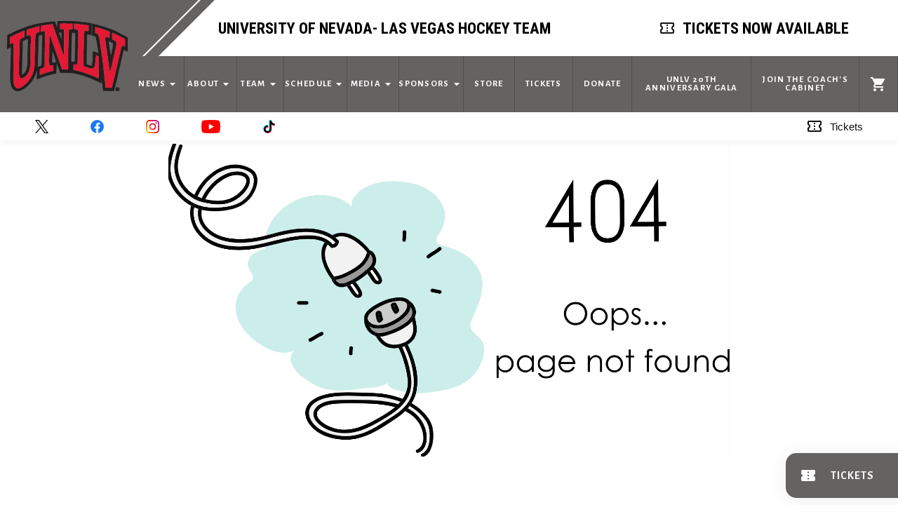

--- FILE ---
content_type: text/html; charset=UTF-8
request_url: https://www.rebelhockey.com/site/?page_id=254
body_size: 3193
content:
<!doctype html><html lang="en"><head><meta charset="utf-8"/><meta name="viewport" content="width=device-width,initial-scale=1,maximum-scale=1,user-scalable=0"/><title data-react-helmet="true">University of Nevada-Las Vegas Men's Ice Hockey Team</title><meta name="description" content="The official home of the University of Nevada- Las Vegas Men's Ice Hockey. Proud member of the Western Collegiate Hockey League. ACHA D1 #BeTheLeagacy" data-react-helmet="true"/><link rel="shortcut icon" href="/teamLogo32.png" data-react-helmet="true"/><meta name="author" content="%~{teamName}" data-react-helmet="true"/><meta name="keywords" content="University of Nevada-Las Vegas, University of Nevada-Las Vegas Rebels, Men's Ice Hockey Team, Las Vegas hockey, Nevada Hockey, UNLV Hockey, acha hockey, las vegas college hockey, college hockey, ice hockey, nevada ice hockey" data-react-helmet="true"/><link rel="apple-touch-icon" sizes="57x57" href="/teamLogo196.png" data-react-helmet="true"/><link rel="apple-touch-icon" sizes="60x60" href="/teamLogo196.png" data-react-helmet="true"/><link rel="apple-touch-icon" sizes="72x72" href="/teamLogo196.png" data-react-helmet="true"/><link rel="apple-touch-icon" sizes="76x76" href="/teamLogo196.png" data-react-helmet="true"/><link rel="apple-touch-icon" sizes="114x114" href="/teamLogo196.png" data-react-helmet="true"/><link rel="apple-touch-icon" sizes="120x120" href="/teamLogo196.png" data-react-helmet="true"/><link rel="apple-touch-icon" sizes="144x144" href="/teamLogo196.png" data-react-helmet="true"/><link rel="apple-touch-icon" sizes="152x152" href="/teamLogo196.png" data-react-helmet="true"/><link rel="apple-touch-icon" sizes="180x180" href="/teamLogo196.png" data-react-helmet="true"/><link rel="icon" type="image/png" sizes="192x192" href="/teamLogo196.png" data-react-helmet="true"/><link rel="icon" type="image/png" sizes="32x32" href="/teamLogo32.png" data-react-helmet="true"/><link rel="icon" type="image/png" sizes="96x96" href="/teamLogo196.png" data-react-helmet="true"/><link rel="icon" type="image/png" sizes="16x16" href="/teamLogo32.png" data-react-helmet="true"/><link rel="manifest" href="/manifest.json"/><meta name="msapplication-TileColor" content="#656262" data-react-helmet="true"/><meta name="msapplication-TileImage" content="/teamLogo196.png" data-react-helmet="true"/><meta name="theme-color" content="#656262" data-react-helmet="true"/><meta name="twitter:card" content="summary_large_image" data-react-helmet="true"/><meta name="twitter:title" content="University of Nevada-Las Vegas Men's Ice Hockey Team" data-react-helmet="true"/><meta name="twitter:description" content="The official home of the University of Nevada- Las Vegas Men's Ice Hockey. Proud member of the Western Collegiate Hockey League. ACHA D1 #BeTheLeagacy" data-react-helmet="true"/><meta name="twitter:image" content="https://firebasestorage.googleapis.com/v0/b/optimx-sports.appspot.com/o/teams%2FNvTeD8XNmYRb9pHB1BEg4RgHL6D3%2Fimages%2FfeatureImage1_1600x900.png?alt=media&token=ef6ea286-ae27-4286-a07e-cfbae5c89e24" data-react-helmet="true"/><meta name="twitter:image:alt" content="University of Nevada-Las Vegas Men's Ice Hockey Team" data-react-helmet="true"/><meta name="twitter:site" content="@unlvrebelhockey" data-react-helmet="true"/><meta name="twitter:creator" content="@unlvrebelhockey" data-react-helmet="true"/><meta property="og:url" content="https://www.rebelhockey.com/" data-react-helmet="true"/><meta property="og:type" content="website" data-react-helmet="true"/><meta property="og:title" content="University of Nevada-Las Vegas Men's Ice Hockey Team" data-react-helmet="true"/><meta property="og:description" content="The official home of the University of Nevada- Las Vegas Men's Ice Hockey. Proud member of the Western Collegiate Hockey League. ACHA D1 #BeTheLeagacy" data-react-helmet="true"/><meta property="og:image" content="https://firebasestorage.googleapis.com/v0/b/optimx-sports.appspot.com/o/teams%2FNvTeD8XNmYRb9pHB1BEg4RgHL6D3%2Fimages%2FfeatureImage1_1600x900.png?alt=media&token=ef6ea286-ae27-4286-a07e-cfbae5c89e24" data-react-helmet="true"/><script type="application/ld+json">{
      "@context": "https://schema.org",
      "@type": "Organization",
      "url": "https://www.rebelhockey.com/",
      "logo": "https://firebasestorage.googleapis.com/v0/b/optimx-sports.appspot.com/o/teams%2FNvTeD8XNmYRb9pHB1BEg4RgHL6D3%2FteamLogo_196_1600x900.png?alt=media&token=9d169fd7-7967-4aaa-bf34-35eddd12294f"
    }</script><script src="/prebid.js" type="text/javascript" async></script><meta name="google-site-verification" content="iR0eHnzoD8R9F1RPwMo80W6bR5YAfomzxCVuT-Vr7xg"/><link href="/static/css/main.afb4219c.chunk.css" rel="stylesheet"></head><body><noscript>The official home of the University of Nevada- Las Vegas Men's Ice Hockey. Proud member of the Western Collegiate Hockey League. ACHA D1 #BeTheLeagacy</noscript><div id="root"></div><div id="fb-root"></div><script async defer="defer" crossorigin="anonymous" src="https://connect.facebook.net/en_US/sdk.js#xfbml=1&version=v10.0&appId=808235246772981" nonce="CTAjy8k5"></script><script src="https://www.google.com/recaptcha/api.js" async defer="defer"></script><script>!function(e){function t(t){for(var c,n,d=t[0],o=t[1],u=t[2],i=0,s=[];i<d.length;i++)n=d[i],Object.prototype.hasOwnProperty.call(a,n)&&a[n]&&s.push(a[n][0]),a[n]=0;for(c in o)Object.prototype.hasOwnProperty.call(o,c)&&(e[c]=o[c]);for(b&&b(t);s.length;)s.shift()();return f.push.apply(f,u||[]),r()}function r(){for(var e,t=0;t<f.length;t++){for(var r=f[t],c=!0,n=1;n<r.length;n++){var o=r[n];0!==a[o]&&(c=!1)}c&&(f.splice(t--,1),e=d(d.s=r[0]))}return e}var c={},n={16:0},a={16:0},f=[];function d(t){if(c[t])return c[t].exports;var r=c[t]={i:t,l:!1,exports:{}};return e[t].call(r.exports,r,r.exports,d),r.l=!0,r.exports}d.e=function(e){var t=[];n[e]?t.push(n[e]):0!==n[e]&&{4:1,5:1,6:1,7:1,10:1,11:1,13:1,18:1,19:1,20:1,21:1,22:1,23:1,24:1,25:1,26:1,27:1,28:1,29:1,30:1,31:1,32:1,33:1,34:1,35:1,36:1,37:1,38:1,39:1,40:1,41:1,42:1,43:1,44:1,45:1,46:1,47:1,48:1,49:1}[e]&&t.push(n[e]=new Promise((function(t,r){for(var c="static/css/"+({}[e]||e)+"."+{0:"31d6cfe0",1:"31d6cfe0",2:"31d6cfe0",3:"31d6cfe0",4:"7e4ad196",5:"2a0b51f3",6:"65f8c46c",7:"50b7d430",8:"31d6cfe0",9:"31d6cfe0",10:"72d90755",11:"5c0b99cf",12:"31d6cfe0",13:"f4dc1fba",14:"31d6cfe0",18:"8ab4f397",19:"22132a1b",20:"164dba2a",21:"aab2164f",22:"fac2fee2",23:"eabe3ff4",24:"c26dad6a",25:"20edde19",26:"ed1298f3",27:"e3258661",28:"0e4cfa95",29:"5eefbb6c",30:"82fa418d",31:"fce62c03",32:"ba09de26",33:"c6f0fbd2",34:"c659f21d",35:"5ecc4548",36:"3b47b8a9",37:"e59c90e8",38:"e8cad8df",39:"13bec310",40:"96c05cc6",41:"92bb977e",42:"ccbf7d5d",43:"42cf7076",44:"55ae8c99",45:"21760231",46:"d8773c7b",47:"bd2f24d7",48:"98fb51db",49:"675f9e3a",50:"31d6cfe0",51:"31d6cfe0",52:"31d6cfe0",53:"31d6cfe0",54:"31d6cfe0",55:"31d6cfe0"}[e]+".chunk.css",a=d.p+c,f=document.getElementsByTagName("link"),o=0;o<f.length;o++){var u=(b=f[o]).getAttribute("data-href")||b.getAttribute("href");if("stylesheet"===b.rel&&(u===c||u===a))return t()}var i=document.getElementsByTagName("style");for(o=0;o<i.length;o++){var b;if((u=(b=i[o]).getAttribute("data-href"))===c||u===a)return t()}var s=document.createElement("link");s.rel="stylesheet",s.type="text/css",s.onload=t,s.onerror=function(t){var c=t&&t.target&&t.target.src||a,f=new Error("Loading CSS chunk "+e+" failed.\n("+c+")");f.code="CSS_CHUNK_LOAD_FAILED",f.request=c,delete n[e],s.parentNode.removeChild(s),r(f)},s.href=a,document.getElementsByTagName("head")[0].appendChild(s)})).then((function(){n[e]=0})));var r=a[e];if(0!==r)if(r)t.push(r[2]);else{var c=new Promise((function(t,c){r=a[e]=[t,c]}));t.push(r[2]=c);var f,o=document.createElement("script");o.charset="utf-8",o.timeout=120,d.nc&&o.setAttribute("nonce",d.nc),o.src=function(e){return d.p+"static/js/"+({}[e]||e)+"."+{0:"a4bdc44e",1:"9972bfdc",2:"3e8693f1",3:"c0a42a66",4:"af2fee77",5:"d1aa65f5",6:"ad52444e",7:"b3745826",8:"c1b19cce",9:"3a21d120",10:"9cee2c3d",11:"0e8cac64",12:"465c56ef",13:"9a341e63",14:"a6a4d283",18:"3ed42495",19:"3bf93fec",20:"825bbc17",21:"a58f15ce",22:"b7680c64",23:"0615d335",24:"529b3bf3",25:"0d4b8042",26:"75bb176c",27:"673d7ea5",28:"bf649184",29:"524d1494",30:"ef2f0d17",31:"5c688113",32:"e96a931b",33:"a07c9b53",34:"30bcee24",35:"2a238126",36:"5f855dd4",37:"6d3ddd40",38:"f9608003",39:"cc880964",40:"38e73de3",41:"d79650b2",42:"75d5ccf5",43:"26924a53",44:"37b95b38",45:"b5577e73",46:"d7561494",47:"dda0b84a",48:"e14542dc",49:"4cc3843b",50:"da03caee",51:"ad7a653a",52:"6054386a",53:"0a759ed1",54:"91142bf3",55:"88f21a1d"}[e]+".chunk.js"}(e);var u=new Error;f=function(t){o.onerror=o.onload=null,clearTimeout(i);var r=a[e];if(0!==r){if(r){var c=t&&("load"===t.type?"missing":t.type),n=t&&t.target&&t.target.src;u.message="Loading chunk "+e+" failed.\n("+c+": "+n+")",u.name="ChunkLoadError",u.type=c,u.request=n,r[1](u)}a[e]=void 0}};var i=setTimeout((function(){f({type:"timeout",target:o})}),12e4);o.onerror=o.onload=f,document.head.appendChild(o)}return Promise.all(t)},d.m=e,d.c=c,d.d=function(e,t,r){d.o(e,t)||Object.defineProperty(e,t,{enumerable:!0,get:r})},d.r=function(e){"undefined"!=typeof Symbol&&Symbol.toStringTag&&Object.defineProperty(e,Symbol.toStringTag,{value:"Module"}),Object.defineProperty(e,"__esModule",{value:!0})},d.t=function(e,t){if(1&t&&(e=d(e)),8&t)return e;if(4&t&&"object"==typeof e&&e&&e.__esModule)return e;var r=Object.create(null);if(d.r(r),Object.defineProperty(r,"default",{enumerable:!0,value:e}),2&t&&"string"!=typeof e)for(var c in e)d.d(r,c,function(t){return e[t]}.bind(null,c));return r},d.n=function(e){var t=e&&e.__esModule?function(){return e.default}:function(){return e};return d.d(t,"a",t),t},d.o=function(e,t){return Object.prototype.hasOwnProperty.call(e,t)},d.p="/",d.oe=function(e){throw console.error(e),e};var o=this.webpackJsonpoptimx_sports_client_website=this.webpackJsonpoptimx_sports_client_website||[],u=o.push.bind(o);o.push=t,o=o.slice();for(var i=0;i<o.length;i++)t(o[i]);var b=u;r()}([])</script><script src="/static/js/17.38539071.chunk.js"></script><script src="/static/js/main.2e30350f.chunk.js"></script></body></html>

--- FILE ---
content_type: text/plain; charset=utf-8
request_url: https://firestore.googleapis.com/google.firestore.v1.Firestore/Listen/channel?database=projects%2Foptimx-sports%2Fdatabases%2F(default)&VER=8&gsessionid=daElTaLG8aWf8fogwGAwrpdFcrXSlhBXUTyKCegy2LE&SID=bUyZirDq5v-PG-Kg_fFwHA&RID=65166&AID=102&zx=87tkb5tdgh6z&t=1
body_size: -320
content:
10
[1,104,7]


--- FILE ---
content_type: text/plain; charset=utf-8
request_url: https://firestore.googleapis.com/google.firestore.v1.Firestore/Listen/channel?database=projects%2Foptimx-sports%2Fdatabases%2F(default)&VER=8&gsessionid=daElTaLG8aWf8fogwGAwrpdFcrXSlhBXUTyKCegy2LE&SID=bUyZirDq5v-PG-Kg_fFwHA&RID=65174&AID=117&zx=84jcn75li9ym&t=1
body_size: -320
content:
10
[1,118,7]


--- FILE ---
content_type: text/plain; charset=utf-8
request_url: https://firestore.googleapis.com/google.firestore.v1.Firestore/Listen/channel?database=projects%2Foptimx-sports%2Fdatabases%2F(default)&VER=8&gsessionid=daElTaLG8aWf8fogwGAwrpdFcrXSlhBXUTyKCegy2LE&SID=bUyZirDq5v-PG-Kg_fFwHA&RID=65171&AID=112&zx=3oiu3mrn5ims&t=1
body_size: -320
content:
10
[1,112,7]


--- FILE ---
content_type: text/plain; charset=utf-8
request_url: https://firestore.googleapis.com/google.firestore.v1.Firestore/Listen/channel?database=projects%2Foptimx-sports%2Fdatabases%2F(default)&VER=8&RID=65148&CVER=22&X-HTTP-Session-Id=gsessionid&%24httpHeaders=X-Goog-Api-Client%3Agl-js%2F%20fire%2F9.6.9%0D%0AContent-Type%3Atext%2Fplain%0D%0AX-Firebase-GMPID%3A1%3A671798631941%3Aweb%3Ae865a9da16107dc020466c%0D%0A&zx=zby6324ql4hm&t=1
body_size: -134
content:
51
[[0,["c","bUyZirDq5v-PG-Kg_fFwHA","",8,12,30000]]]


--- FILE ---
content_type: text/plain; charset=utf-8
request_url: https://firestore.googleapis.com/google.firestore.v1.Firestore/Listen/channel?database=projects%2Foptimx-sports%2Fdatabases%2F(default)&VER=8&gsessionid=daElTaLG8aWf8fogwGAwrpdFcrXSlhBXUTyKCegy2LE&SID=bUyZirDq5v-PG-Kg_fFwHA&RID=65149&AID=40&zx=fa8fwa82ql7m&t=1
body_size: -319
content:
9
[1,40,7]


--- FILE ---
content_type: application/javascript; charset=UTF-8
request_url: https://www.rebelhockey.com/static/js/main.2e30350f.chunk.js
body_size: 46226
content:
/*! For license information please see main.2e30350f.chunk.js.LICENSE.txt */
(this.webpackJsonpoptimx_sports_client_website=this.webpackJsonpoptimx_sports_client_website||[]).push([[15],[,,function(t,e,r){"use strict";r.d(e,"c",(function(){return a})),r.d(e,"b",(function(){return c})),r.d(e,"a",(function(){return i})),r.d(e,"o",(function(){return s})),r.d(e,"e",(function(){return l})),r.d(e,"p",(function(){return u})),r.d(e,"i",(function(){return f})),r.d(e,"j",(function(){return p})),r.d(e,"f",(function(){return h})),r.d(e,"m",(function(){return d})),r.d(e,"k",(function(){return b})),r.d(e,"h",(function(){return m})),r.d(e,"l",(function(){return g})),r.d(e,"g",(function(){return v})),r.d(e,"n",(function(){return y})),r.d(e,"d",(function(){return j}));var n=r(95),o=r(14),a=!1,c=!1,i=!1,s="NvTeD8XNmYRb9pHB1BEg4RgHL6D3",l=function(t){(c||i)&&console.log(t)},u="University of Nevada-Las Vegas Rebels",f="ll2yypqs",p="University of Nevada-Las Vegas",h=n.a.TEAM,d=o.a.MENSICEHOCKEY,b={title:"University of Nevada-Las Vegas Men's Ice Hockey Team",description:"The official home of the University of Nevada- Las Vegas Men's Ice Hockey. Proud member of the Western Collegiate Hockey League. ACHA D1 #BeTheLeagacy",keywords:"University of Nevada-Las Vegas, University of Nevada-Las Vegas Rebels, Men's Ice Hockey Team, Las Vegas hockey, Nevada Hockey, UNLV Hockey, acha hockey, las vegas college hockey, college hockey, ice hockey, nevada ice hockey"},m={logo:"https://firebasestorage.googleapis.com/v0/b/optimx-sports.appspot.com/o/teams%2F".concat(s,"%2FteamLogo_1600x900.png?alt=media&token=c309156e-ccec-4653-ba80-a505432a1d14"),logo1:"https://firebasestorage.googleapis.com/v0/b/optimx-sports.appspot.com/o/teams%2F".concat(s,"%2FteamLogo_32_1600x900.png?alt=media&token=69f1e634-cbb8-46b2-adae-38c7b6eaf3bc"),logo2:"https://firebasestorage.googleapis.com/v0/b/optimx-sports.appspot.com/o/teams%2F".concat(s,"%2FteamLogo_196_1600x900.png?alt=media&token=9a23d8de-66ab-4c04-baff-3464009f27d3"),logo3:"https://firebasestorage.googleapis.com/v0/b/optimx-sports.appspot.com/o/teams%2F".concat(s,"%2FteamLogo_512_1600x900.png?alt=media&token=d32782b7-aa23-4be3-9590-c4cf84f41729"),logo4:"https://firebasestorage.googleapis.com/v0/b/optimx-sports.appspot.com/o/teams%2F".concat(s,"%2FteamLogo_1024_1600x900.png?alt=media&token=f6e1a802-0dd5-43db-9131-c8e03eacdae4")},g={logo:"https://firebasestorage.googleapis.com/v0/b/optimx-sports.appspot.com/o/teams%2F".concat(s,"%2FteamLogo_silhouette_1600x900.png?alt=media&token=c2d77d94-0f3e-4690-8ae2-1798d928fae9"),logo1:"https://firebasestorage.googleapis.com/v0/b/optimx-sports.appspot.com/o/teams%2F".concat(s,"%2FteamLogo_silhouette_32_1600x900.png?alt=media&token=f43f2c4e-0b98-4ed7-8e12-9a2c4fedb016"),logo2:"https://firebasestorage.googleapis.com/v0/b/optimx-sports.appspot.com/o/teams%2F".concat(s,"%2FteamLogo_silhouette_196_1600x900.png?alt=media&token=ee39c6bc-e7fb-48ac-8ade-41d6d227faa5"),logo3:"https://firebasestorage.googleapis.com/v0/b/optimx-sports.appspot.com/o/teams%2F".concat(s,"%2FteamLogo_silhouette_512_1600x900.png?alt=media&token=df95ec4b-e94a-4ade-88b4-f5a915ad9984"),logo4:"https://firebasestorage.googleapis.com/v0/b/optimx-sports.appspot.com/o/teams%2F".concat(s,"%2FteamLogo_silhouette_1024_1600x900.png?alt=media&token=ba0a75cd-3584-47af-b557-5d2e803950e2")},v=[{id:"featureImage1",imageTitle:"Feature Image 1",image:"https://firebasestorage.googleapis.com/v0/b/optimx-sports.appspot.com/o/teams%2F".concat(s,"%2Fimages%2FfeatureImage1_1600x900.png?alt=media&token=21ec4941-877e-4c16-b04e-ad877f49e346"),title:"",description:"",link:""},{id:"featureImage2",imageTitle:"Feature Image 2",image:"https://firebasestorage.googleapis.com/v0/b/optimx-sports.appspot.com/o/teams%2F".concat(s,"%2Fimages%2FfeatureImage2_1600x900.png?alt=media&token=5dd51908-6c32-47ab-9ba8-d18aaaf4eb76"),title:"",description:"",link:""},{id:"featureImage3",imageTitle:"Feature Image 3",image:"https://firebasestorage.googleapis.com/v0/b/optimx-sports.appspot.com/o/teams%2F".concat(s,"%2Fimages%2FfeatureImage3_1600x900.png?alt=media&token=febb34de-32ab-45ea-b066-4170f9a29c45"),title:"",description:"",link:""},{id:"mFeatureImage1",imageTitle:"Mobile Feature Image 1",image:"https://firebasestorage.googleapis.com/v0/b/optimx-sports.appspot.com/o/teams%2F".concat(s,"%2Fimages%2FmFeatureImage1_1600x900.png?alt=media&token=3a66f3bd-225a-4358-8d1f-476b11d65970"),title:"",description:"",link:""},{id:"mFeatureImage2",imageTitle:"Mobile Feature Image 2",image:"https://firebasestorage.googleapis.com/v0/b/optimx-sports.appspot.com/o/teams%2F".concat(s,"%2Fimages%2FmFeatureImage2_1600x900.png?alt=media&token=543c8f23-966f-493c-baf9-d5a0fd3aadc0"),title:"",description:"",link:""},{id:"mFeatureImage3",imageTitle:"Mobile Feature Image 3",image:"https://firebasestorage.googleapis.com/v0/b/optimx-sports.appspot.com/o/teams%2F".concat(s,"%2Fimages%2FmFeatureImage3_1600x900.png?alt=media&token=758fa341-6f9d-4c44-a01c-daf2e029ec63"),title:"",description:"",link:""},{id:"bannerImage1",imageTitle:"Banner Image 1",image:"https://firebasestorage.googleapis.com/v0/b/optimx-sports.appspot.com/o/teams%2F".concat(s,"%2Fimages%2FbannerImage1_1600x900.png?alt=media&token=80c12fe9-5946-4382-99c7-45ed3f100ce8"),title:"",description:"",link:""},{id:"bannerImage2",imageTitle:"Banner Image 2",image:"",title:"",description:"",link:""},{id:"rosterFeatureImage",imageTitle:"Default Roster Feature Image",image:"https://firebasestorage.googleapis.com/v0/b/optimx-sports.appspot.com/o/teams%2F".concat(s,"%2Fimages%2FrosterFeatureImage_1600x900.png?alt=media&token=0bee623b-84d6-4b3c-86fa-e4a3b1bf1955"),title:"",description:"",link:""},{id:"articleFeatureImage",imageTitle:"Default Article Feature Image",image:"https://firebasestorage.googleapis.com/v0/b/optimx-sports.appspot.com/o/teams%2F".concat(s,"%2Fimages%2FarticleFeatureImage_1600x900.png?alt=media&token=e531aa52-09f1-438f-92d8-d94a33b0cc8d"),title:"",description:"",link:""},{id:"gameFeatureImage",imageTitle:"Default Game Feature Image",image:"https://firebasestorage.googleapis.com/v0/b/optimx-sports.appspot.com/o/teams%2F".concat(s,"%2Fimages%2FgameFeatureImage_1600x900.png?alt=media&token=a0968cfe-d2b2-4ee3-98b8-103b254db052"),title:"",description:"",link:""},{id:"galleryFeatureImage",imageTitle:"Default Gallery Feature Image",image:"https://firebasestorage.googleapis.com/v0/b/optimx-sports.appspot.com/o/teams%2F".concat(s,"%2Fimages%2FgalleryFeatureImage_1600x900.png?alt=media&token=0530267d-217c-4b84-bae4-f51727fee04a"),title:"",description:"",link:""},{id:"eventFeatureImage",imageTitle:"Default Event Feature Image",image:"https://firebasestorage.googleapis.com/v0/b/optimx-sports.appspot.com/o/teams%2F".concat(s,"%2Fimages%2FeventFeatureImage_1600x900.png?alt=media&token=0530267d-217c-4b84-bae4-f51727fee04a"),title:"",description:"",link:""},{id:"practiceFeatureImage",imageTitle:"Default Practice Feature Image",image:"https://firebasestorage.googleapis.com/v0/b/optimx-sports.appspot.com/o/teams%2F".concat(s,"%2Fimages%2FpracticeFeatureImage_1600x900.png?alt=media&token=0530267d-217c-4b84-bae4-f51727fee04a"),title:"",description:"",link:""}],y={design:{homepage:14,about:0,sponsors:0,forms:0,article:0,articles:0,game:0,games:0,gallery:0,galleries:0,player:0,players:0,coach:0,coaches:0,staff:0,staffs:0,events:0,event:0},colors:{primaryColor:"#656262",secondaryColor:"#990000",fontColor:"#ffffff"},navLinks:[],darkMode:0,bannerText:"We will welcome you soon to our stadium"},j="6LfZckQbAAAAAM2YfByhm4h6uSw9ySQKWhc_lgM-"},function(t,e,r){"use strict";r.d(e,"a",(function(){return o})),r.d(e,"b",(function(){return a})),r.d(e,"c",(function(){return c})),r.d(e,"d",(function(){return i})),r.d(e,"e",(function(){return s}));var n=r(12),o=function(t,e,r){return!!/^\w+([.-]?\w+)*@\w+([.-]?\w+)*(\.\w{2,3})+$/.test(t)||(r(n.T,{variant:"error"}),e({type:"error"}),!1)},a=function(t){return null!==t&&void 0!==t},c=function(t){return!(!t||null===t||void 0===t)},i=function(t){return!!(t&&null!==t&&void 0!==t&&!Number.isNaN(t)&&t>0)},s=function(t){return!(!c(t)||0===t.length)}},,,,,,,,,function(t,e,r){"use strict";r.d(e,"T",(function(){return n})),r.d(e,"i",(function(){return o})),r.d(e,"h",(function(){return a})),r.d(e,"g",(function(){return c})),r.d(e,"e",(function(){return i})),r.d(e,"bb",(function(){return s})),r.d(e,"C",(function(){return l})),r.d(e,"D",(function(){return u})),r.d(e,"V",(function(){return f})),r.d(e,"m",(function(){return p})),r.d(e,"p",(function(){return h})),r.d(e,"q",(function(){return d})),r.d(e,"b",(function(){return b})),r.d(e,"L",(function(){return m})),r.d(e,"U",(function(){return g})),r.d(e,"J",(function(){return v})),r.d(e,"K",(function(){return y})),r.d(e,"Z",(function(){return j})),r.d(e,"H",(function(){return O})),r.d(e,"I",(function(){return w})),r.d(e,"Y",(function(){return x})),r.d(e,"y",(function(){return E})),r.d(e,"z",(function(){return L})),r.d(e,"Q",(function(){return N})),r.d(e,"n",(function(){return k})),r.d(e,"o",(function(){return S})),r.d(e,"a",(function(){return I})),r.d(e,"M",(function(){return T})),r.d(e,"ab",(function(){return _})),r.d(e,"F",(function(){return A})),r.d(e,"G",(function(){return C})),r.d(e,"W",(function(){return P})),r.d(e,"r",(function(){return F})),r.d(e,"c",(function(){return G})),r.d(e,"w",(function(){return R})),r.d(e,"x",(function(){return M})),r.d(e,"P",(function(){return V})),r.d(e,"v",(function(){return D})),r.d(e,"N",(function(){return z})),r.d(e,"s",(function(){return U})),r.d(e,"t",(function(){return B})),r.d(e,"E",(function(){return W})),r.d(e,"u",(function(){return Y})),r.d(e,"l",(function(){return q})),r.d(e,"A",(function(){return H})),r.d(e,"B",(function(){return X})),r.d(e,"S",(function(){return Q})),r.d(e,"R",(function(){return J})),r.d(e,"X",(function(){return Z})),r.d(e,"O",(function(){return K})),r.d(e,"d",(function(){return $})),r.d(e,"k",(function(){return tt})),r.d(e,"j",(function(){return et})),r.d(e,"f",(function(){return rt}));var n="Invalid email. Please enter a valid email",o="Error fetching tags",a="Error fetching stats",c="Error fetching roster stats",i="Error fetching game stats",s="Website information does not exist",l="Error while fetching players",u="Error while fetching player",f="Player does not exist",p="Error while fetching alumni",h="Error while fetching coaches",d="Error while fetching coach",b="Coach does not exist",m="Error while fetching staffs",g="Opponent does not exist",v="Error while fetching sponsors",y="Error while fetching sponsor",j="Sponsor does not exist",O="Error while fetching seasons",w="Error while fetching season",x="Season does not exist",E="Error while fetching games",L="Error while fetching game",N="Game does not exist",k="Error while fetching articles",S="Error while fetching article",I="Article does not exist",T="Error while fetching tickets",_="Ticket does not exist",A="Error while fetching products",C="Error while fetching product",P="Product does not exist",F="Error while fetching web page",G="Web page does not exist",R="Error while fetching galleries",M="Error while fetching gallery",V="Gallery does not exist",D="Error while fetching form",z="Form does not exist",U="Error while fetching events and practice",B="Error while fetching events",W="Error while fetching practice",Y="Error while fetching",q="Does not exist",H="Error while fetching imges",X="Error while fetching image",Q="Form submitted successfully",J="Error while submitting form",Z="Please let us know if you are a robot",K=function(t){return"Please enter the ".concat(t.toLowerCase())},$="Error while fetching account subscription status. Contact OptimX Sports if you are seeing this error",tt="Error while fetching team subscription info",et="Error while fetching team store info",rt="Error while fetching team admin info"},,function(t,e,r){"use strict";var n;r.d(e,"a",(function(){return n})),r.d(e,"b",(function(){return o})),r.d(e,"c",(function(){return a})),r.d(e,"d",(function(){return c})),function(t){t[t.NONE=0]="NONE",t[t.WOMENSICEHOCKEY=1]="WOMENSICEHOCKEY",t[t.MENSICEHOCKEY=2]="MENSICEHOCKEY",t[t.WOMENSRUGBY=3]="WOMENSRUGBY",t[t.MENSRUGBY=4]="MENSRUGBY",t[t.WOMENSLACROSSE=5]="WOMENSLACROSSE",t[t.MENSLACROSSE=6]="MENSLACROSSE"}(n||(n={}));var o=function(t){return t===n.WOMENSICEHOCKEY?"Women's Ice Hockey Team":t===n.MENSICEHOCKEY?"Men's Ice Hockey Team":t===n.WOMENSRUGBY?"Women's Rugby Team":t===n.MENSRUGBY?"Men's Rugby Team":t===n.WOMENSLACROSSE?"Women's Lacrosse Team":t===n.MENSLACROSSE?"Men's Lacrosse Team":""},a=function(t){return t===n.WOMENSICEHOCKEY||t===n.MENSICEHOCKEY?"Hockey":t===n.WOMENSRUGBY||t===n.MENSRUGBY?"Rugby":t===n.WOMENSLACROSSE||t===n.MENSLACROSSE?"Lacrosse":""},c=function(t){return t===n.WOMENSICEHOCKEY||t===n.WOMENSRUGBY||t===n.WOMENSLACROSSE?"She":t===n.MENSICEHOCKEY||t===n.MENSRUGBY||t===n.MENSLACROSSE?"He":""}},,,,function(t,e,r){"use strict";r.d(e,"a",(function(){return o})),r.d(e,"d",(function(){return a})),r.d(e,"n",(function(){return c})),r.d(e,"b",(function(){return i})),r.d(e,"i",(function(){return l})),r.d(e,"l",(function(){return u})),r.d(e,"c",(function(){return f})),r.d(e,"j",(function(){return p})),r.d(e,"m",(function(){return h})),r.d(e,"g",(function(){return d})),r.d(e,"f",(function(){return b})),r.d(e,"k",(function(){return m})),r.d(e,"e",(function(){return g})),r.d(e,"h",(function(){return v}));var n=r(3),o=function(){var t=new Date;return t.setSeconds(0),t.setMilliseconds(0),t},a=function(){var t=new Date;return t.setSeconds(0),t.setMilliseconds(0),t.setDate(t.getDate()-7),t},c=function(t,e){var r=new Date(t);return r.setHours(r.getHours()+e),r},i=function(){var t=new Date;return"".concat(t.getFullYear())},s=function(t){return t-60*Math.floor(t/60)},l=function(t){try{if(t<=0)return"0:00";var e=function(t){return Math.floor(t/60)}(t),r=s(t)<10?"0".concat(s(t)):s(t);return"".concat(e,":").concat(r)}catch(n){return"0:00"}},u=function(t){var e=t.getHours(),r=t.getMinutes(),n=e>11;return"".concat((e-=e>12?12:0)<10?"0":"").concat(e.toString(),":").concat(r<10?"0":"").concat(r.toString()).concat(n?"PM":"AM"," ").concat(y(t))},f=function(t){return Object(n.c)(t)?(e=t.getDate()<10?"0".concat(t.getDate()):t.getDate(),"".concat(e)):"";var e},p=function(t){if(!Object(n.c)(t))return"";return["Jan","Feb","Mar","Apr","May","Jun","Jul","Aug","Sep","Oct","Nov","Dec"][t.getMonth()]},h=function(t){return Object(n.c)(t)?"".concat(t.getFullYear()):""},d=function(t){return Object(n.c)(t)?"".concat(p(t)," ").concat(f(t),", ").concat(h(t)):""},b=function(t){return Object(n.c)(t)?"".concat(p(t),"-").concat(f(t),"-").concat(h(t)):""},m=function(t){return Object(n.c)(t)?"".concat(p(t)," ").concat(h(t)):""},g=function(t){return Object(n.c)(t)?"".concat(d(t)," ").concat(u(t)):""},v=function(t){return t instanceof Date?t:t.toDate()},y=function(t){var e=t.toLocaleTimeString("en-us",{timeZoneName:"short"}).split(" ")[2];return e.includes("GMT")?"":e}},,function(t,e,r){"use strict";r.d(e,"b",(function(){return o})),r.d(e,"a",(function(){return a})),r.d(e,"c",(function(){return c}));var n=r(99);r(258),r(256),r(255),r(257);n.a.initializeApp({apiKey:"AIzaSyCkPmW47ASmRYjifguX7mIRKX5gNmChYto",authDomain:"optimx-sports.firebaseapp.com",projectId:"optimx-sports",storageBucket:"optimx-sports.appspot.com",messagingSenderId:"671798631941",appId:"1:671798631941:web:e865a9da16107dc020466c",measurementId:"G-1MQ7GWY924"});var o=n.a.firestore(),a=(n.a.storage().ref(),n.a.analytics()),c=n.a.functions()},,,function(t,e,r){"use strict";r.d(e,"a",(function(){return v})),r.d(e,"o",(function(){return y})),r.d(e,"j",(function(){return j})),r.d(e,"n",(function(){return O})),r.d(e,"k",(function(){return w})),r.d(e,"c",(function(){return x})),r.d(e,"i",(function(){return E})),r.d(e,"f",(function(){return L})),r.d(e,"l",(function(){return N})),r.d(e,"b",(function(){return k})),r.d(e,"h",(function(){return S})),r.d(e,"g",(function(){return I})),r.d(e,"m",(function(){return T})),r.d(e,"d",(function(){return _})),r.d(e,"e",(function(){return A}));var n=r(6),o=r(20),a=r(14),c=r(3),i=r(45),s=r(2),l=r(9),u=r(7),f=r(18),p=function(t){return o.b.collection("organizations").doc(t)},h=r(49);function d(){d=function(){return e};var t,e={},r=Object.prototype,n=r.hasOwnProperty,o=Object.defineProperty||function(t,e,r){t[e]=r.value},a="function"==typeof Symbol?Symbol:{},c=a.iterator||"@@iterator",i=a.asyncIterator||"@@asyncIterator",s=a.toStringTag||"@@toStringTag";function l(t,e,r){return Object.defineProperty(t,e,{value:r,enumerable:!0,configurable:!0,writable:!0}),t[e]}try{l({},"")}catch(t){l=function(t,e,r){return t[e]=r}}function u(t,e,r,n){var a=e&&e.prototype instanceof g?e:g,c=Object.create(a.prototype),i=new T(n||[]);return o(c,"_invoke",{value:N(t,r,i)}),c}function f(t,e,r){try{return{type:"normal",arg:t.call(e,r)}}catch(t){return{type:"throw",arg:t}}}e.wrap=u;var p="suspendedStart",h="executing",b="completed",m={};function g(){}function v(){}function y(){}var j={};l(j,c,(function(){return this}));var O=Object.getPrototypeOf,w=O&&O(O(_([])));w&&w!==r&&n.call(w,c)&&(j=w);var x=y.prototype=g.prototype=Object.create(j);function E(t){["next","throw","return"].forEach((function(e){l(t,e,(function(t){return this._invoke(e,t)}))}))}function L(t,e){function r(o,a,c,i){var s=f(t[o],t,a);if("throw"!==s.type){var l=s.arg,u=l.value;return u&&"object"==typeof u&&n.call(u,"__await")?e.resolve(u.__await).then((function(t){r("next",t,c,i)}),(function(t){r("throw",t,c,i)})):e.resolve(u).then((function(t){l.value=t,c(l)}),(function(t){return r("throw",t,c,i)}))}i(s.arg)}var a;o(this,"_invoke",{value:function(t,n){function o(){return new e((function(e,o){r(t,n,e,o)}))}return a=a?a.then(o,o):o()}})}function N(e,r,n){var o=p;return function(a,c){if(o===h)throw new Error("Generator is already running");if(o===b){if("throw"===a)throw c;return{value:t,done:!0}}for(n.method=a,n.arg=c;;){var i=n.delegate;if(i){var s=k(i,n);if(s){if(s===m)continue;return s}}if("next"===n.method)n.sent=n._sent=n.arg;else if("throw"===n.method){if(o===p)throw o=b,n.arg;n.dispatchException(n.arg)}else"return"===n.method&&n.abrupt("return",n.arg);o=h;var l=f(e,r,n);if("normal"===l.type){if(o=n.done?b:"suspendedYield",l.arg===m)continue;return{value:l.arg,done:n.done}}"throw"===l.type&&(o=b,n.method="throw",n.arg=l.arg)}}}function k(e,r){var n=r.method,o=e.iterator[n];if(o===t)return r.delegate=null,"throw"===n&&e.iterator.return&&(r.method="return",r.arg=t,k(e,r),"throw"===r.method)||"return"!==n&&(r.method="throw",r.arg=new TypeError("The iterator does not provide a '"+n+"' method")),m;var a=f(o,e.iterator,r.arg);if("throw"===a.type)return r.method="throw",r.arg=a.arg,r.delegate=null,m;var c=a.arg;return c?c.done?(r[e.resultName]=c.value,r.next=e.nextLoc,"return"!==r.method&&(r.method="next",r.arg=t),r.delegate=null,m):c:(r.method="throw",r.arg=new TypeError("iterator result is not an object"),r.delegate=null,m)}function S(t){var e={tryLoc:t[0]};1 in t&&(e.catchLoc=t[1]),2 in t&&(e.finallyLoc=t[2],e.afterLoc=t[3]),this.tryEntries.push(e)}function I(t){var e=t.completion||{};e.type="normal",delete e.arg,t.completion=e}function T(t){this.tryEntries=[{tryLoc:"root"}],t.forEach(S,this),this.reset(!0)}function _(e){if(e||""===e){var r=e[c];if(r)return r.call(e);if("function"==typeof e.next)return e;if(!isNaN(e.length)){var o=-1,a=function r(){for(;++o<e.length;)if(n.call(e,o))return r.value=e[o],r.done=!1,r;return r.value=t,r.done=!0,r};return a.next=a}}throw new TypeError(typeof e+" is not iterable")}return v.prototype=y,o(x,"constructor",{value:y,configurable:!0}),o(y,"constructor",{value:v,configurable:!0}),v.displayName=l(y,s,"GeneratorFunction"),e.isGeneratorFunction=function(t){var e="function"==typeof t&&t.constructor;return!!e&&(e===v||"GeneratorFunction"===(e.displayName||e.name))},e.mark=function(t){return Object.setPrototypeOf?Object.setPrototypeOf(t,y):(t.__proto__=y,l(t,s,"GeneratorFunction")),t.prototype=Object.create(x),t},e.awrap=function(t){return{__await:t}},E(L.prototype),l(L.prototype,i,(function(){return this})),e.AsyncIterator=L,e.async=function(t,r,n,o,a){void 0===a&&(a=Promise);var c=new L(u(t,r,n,o),a);return e.isGeneratorFunction(r)?c:c.next().then((function(t){return t.done?t.value:c.next()}))},E(x),l(x,s,"Generator"),l(x,c,(function(){return this})),l(x,"toString",(function(){return"[object Generator]"})),e.keys=function(t){var e=Object(t),r=[];for(var n in e)r.push(n);return r.reverse(),function t(){for(;r.length;){var n=r.pop();if(n in e)return t.value=n,t.done=!1,t}return t.done=!0,t}},e.values=_,T.prototype={constructor:T,reset:function(e){if(this.prev=0,this.next=0,this.sent=this._sent=t,this.done=!1,this.delegate=null,this.method="next",this.arg=t,this.tryEntries.forEach(I),!e)for(var r in this)"t"===r.charAt(0)&&n.call(this,r)&&!isNaN(+r.slice(1))&&(this[r]=t)},stop:function(){this.done=!0;var t=this.tryEntries[0].completion;if("throw"===t.type)throw t.arg;return this.rval},dispatchException:function(e){if(this.done)throw e;var r=this;function o(n,o){return i.type="throw",i.arg=e,r.next=n,o&&(r.method="next",r.arg=t),!!o}for(var a=this.tryEntries.length-1;a>=0;--a){var c=this.tryEntries[a],i=c.completion;if("root"===c.tryLoc)return o("end");if(c.tryLoc<=this.prev){var s=n.call(c,"catchLoc"),l=n.call(c,"finallyLoc");if(s&&l){if(this.prev<c.catchLoc)return o(c.catchLoc,!0);if(this.prev<c.finallyLoc)return o(c.finallyLoc)}else if(s){if(this.prev<c.catchLoc)return o(c.catchLoc,!0)}else{if(!l)throw new Error("try statement without catch or finally");if(this.prev<c.finallyLoc)return o(c.finallyLoc)}}}},abrupt:function(t,e){for(var r=this.tryEntries.length-1;r>=0;--r){var o=this.tryEntries[r];if(o.tryLoc<=this.prev&&n.call(o,"finallyLoc")&&this.prev<o.finallyLoc){var a=o;break}}a&&("break"===t||"continue"===t)&&a.tryLoc<=e&&e<=a.finallyLoc&&(a=null);var c=a?a.completion:{};return c.type=t,c.arg=e,a?(this.method="next",this.next=a.finallyLoc,m):this.complete(c)},complete:function(t,e){if("throw"===t.type)throw t.arg;return"break"===t.type||"continue"===t.type?this.next=t.arg:"return"===t.type?(this.rval=this.arg=t.arg,this.method="return",this.next="end"):"normal"===t.type&&e&&(this.next=e),m},finish:function(t){for(var e=this.tryEntries.length-1;e>=0;--e){var r=this.tryEntries[e];if(r.finallyLoc===t)return this.complete(r.completion,r.afterLoc),I(r),m}},catch:function(t){for(var e=this.tryEntries.length-1;e>=0;--e){var r=this.tryEntries[e];if(r.tryLoc===t){var n=r.completion;if("throw"===n.type){var o=n.arg;I(r)}return o}}throw new Error("illegal catch attempt")},delegateYield:function(e,r,n){return this.delegate={iterator:_(e),resultName:r,nextLoc:n},"next"===this.method&&(this.arg=t),m}},e}var b=function(t){return function(t){return o.b.collection("teams/".concat(t,"/team-analytics"))}(t).doc(v(t))},m=r(50),g=!s.c,v=function(t){return"".concat(t,"-").concat(Object(f.f)(new Date))},y=function(){s.c||(o.a.setUserProperties({type:"team_client",organizationName:s.j,organizationId:s.i,teamName:s.p,teamId:s.o,sportsType:s.m,sportsTypeName:Object(a.b)(s.m),version:m.a}),o.a.logEvent("sports_client_website_team",{title:"".concat(s.j," - ").concat(s.p," - ").concat(Object(a.b)(s.m)),titleWithId:"".concat(s.j," - ").concat(s.i," - ").concat(s.p," - ").concat(s.o," - ").concat(Object(a.b)(s.m)),organizationName:s.j,organizationId:s.i,teamName:s.p,teamId:s.o,sportsType:s.m,sportsTypeName:Object(a.b)(s.m),version:m.a}),console.log("Google Analytics sent for sports_client_website_team"))},j=function(t){if(!s.c&&t.stylesDownloaded){try{!function(t,e,r,a){var c,i=v(e),s=b(e),l=Object(h.a)(e),m=p(e);o.b.runTransaction((function(o){return(c=c||Object(u.a)(d().mark((function o(c){var u,p,h;return d().wrap((function(o){for(;;)switch(o.prev=o.next){case 0:return o.next=2,c.get(s);case 2:if(!(u=o.sent).exists){o.next=10;break}if(p=u.data(),!a){o.next=8;break}return console.log("OptimX Analytics updated for website and homepage"),o.abrupt("return",c.update(s,{totalViews:p.totalViews+1,homePageViews:p.homePageViews+1,timeModified:Object(f.a)()}));case 8:return console.log("OptimX Analytics updated for homepage"),o.abrupt("return",c.update(s,{homePageViews:p.homePageViews+1,timeModified:Object(f.a)()}));case 10:if(h={id:i,reference:s,teamId:e,teamReference:l,organizationId:t,organizationReference:m,totalViews:0,homePageViews:1,webPageViews:{},playerViews:{},coachViews:{},articleViews:{},galleryViews:{},eventViews:{},gameViews:{},productViews:{},formsSubmitted:{},sportsType:r,timeOfAnalytics:Object(f.a)(),timeModified:Object(f.a)(),timeCreated:Object(f.a)()},!a){o.next=14;break}return console.log("OptimX Analytics created for website and homepage"),o.abrupt("return",c.set(s,Object(n.a)(Object(n.a)({},h),{},{totalViews:1})));case 14:return console.log("OptimX Analytics created for homepage"),o.abrupt("return",c.set(s,h));case 16:case"end":return o.stop()}}),o)})))).apply(this,arguments)}))}(s.i,s.o,s.m,g),o.a.logEvent("sports_client_website_team_homepage",{title:"".concat(s.j," - ").concat(s.p," - ").concat(Object(a.b)(s.m)),titleWithId:"".concat(s.j," - ").concat(s.i," - ").concat(s.p," - ").concat(s.o," - ").concat(Object(a.b)(s.m)),organizationName:s.j,organizationId:s.i,teamName:s.p,teamId:s.o,sportsType:s.m,sportsTypeName:Object(a.b)(s.m),version:m.a})}catch(e){console.log(e)}console.log("Google Analytics sent for sports_client_website_team_homepage"),g&&(g=!1,console.log("Website Analytics has been sent for OptimX Analytics and the variable is now changed to false"))}},O=function(t,e){!s.c&&Object(c.e)(e)&&t.stylesDownloaded&&(!function(t,e,r,a,i){var s,m=v(e),g=b(e),y=Object(h.a)(e),j=p(e);o.b.runTransaction((function(o){return(s=s||Object(u.a)(d().mark((function o(s){var u,p,h,b,v,O;return d().wrap((function(o){for(;;)switch(o.prev=o.next){case 0:return o.next=2,s.get(g);case 2:if(!(u=o.sent).exists){o.next=14;break}if(p=u.data(),h=p.webPageViews,b=h[r],v=Object(n.a)({},h),v=Object(c.c)(b)?Object(n.a)(Object(n.a)({},h),{},Object(l.a)({},r,b+1)):Object(n.a)(Object(n.a)({},h),{},Object(l.a)({},r,1)),!i){o.next=12;break}return console.log("OptimX Analytics updated for website and webpage: ".concat(r)),o.abrupt("return",s.update(g,{totalViews:p.totalViews+1,webPageViews:v,timeModified:Object(f.a)()}));case 12:return console.log("OptimX Analytics updated for webpage: ".concat(r)),o.abrupt("return",s.update(g,{webPageViews:v,timeModified:Object(f.a)()}));case 14:if(O={id:m,reference:g,teamId:e,teamReference:y,organizationId:t,organizationReference:j,totalViews:0,homePageViews:0,webPageViews:Object(l.a)({},r,1),playerViews:{},coachViews:{},articleViews:{},galleryViews:{},eventViews:{},gameViews:{},productViews:{},formsSubmitted:{},sportsType:a,timeOfAnalytics:Object(f.a)(),timeModified:Object(f.a)(),timeCreated:Object(f.a)()},!i){o.next=18;break}return console.log("OptimX Analytics created for website and webpage: ".concat(r)),o.abrupt("return",s.set(g,Object(n.a)(Object(n.a)({},O),{},{totalViews:1})));case 18:return console.log("OptimX Analytics created for webpage: ".concat(r)),o.abrupt("return",s.set(g,O));case 20:case"end":return o.stop()}}),o)})))).apply(this,arguments)}))}(s.i,s.o,e,s.m,g),o.a.logEvent("sports_client_website_team_webpage",{title:"".concat(s.j," - ").concat(s.p," - ").concat(Object(a.b)(s.m)),titleWithId:"".concat(s.j," - ").concat(s.i," - ").concat(s.p," - ").concat(s.o," - ").concat(Object(a.b)(s.m)),titleWithWebPage:"".concat(e," - ").concat(s.j," - ").concat(s.p," - ").concat(Object(a.b)(s.m)),organizationName:s.j,organizationId:s.i,teamName:s.p,teamId:s.o,sportsType:s.m,sportsTypeName:Object(a.b)(s.m),webPageTitle:e,version:m.a}),console.log("Google Analytics sent for sports_client_website_team_webpage with title: ".concat(e)),g&&(g=!1,console.log("Website Analytics has been sent for OptimX Analytics and the variable is now changed to false")))},w=function(t,e,r){!s.c&&Object(c.e)(e)&&t.stylesDownloaded&&(!function(t,e,r,a,i){var s,m=v(e),g=b(e),y=Object(h.a)(e),j=p(e),O="Player Profile";o.b.runTransaction((function(o){return(s=s||Object(u.a)(d().mark((function o(s){var u,p,h,b,v,w,x,E,L;return d().wrap((function(o){for(;;)switch(o.prev=o.next){case 0:return o.next=2,s.get(g);case 2:if(!(u=o.sent).exists){o.next=17;break}if(p=u.data(),h=p.webPageViews,b=p.playerViews,v=h[O],w=Object(n.a)({},h),x=b[r],E=Object(n.a)({},b),w=Object(c.c)(v)?Object(n.a)(Object(n.a)({},h),{},Object(l.a)({},O,v+1)):Object(n.a)(Object(n.a)({},h),{},Object(l.a)({},O,1)),E=Object(c.c)(x)?Object(n.a)(Object(n.a)({},b),{},Object(l.a)({},r,x+1)):Object(n.a)(Object(n.a)({},b),{},Object(l.a)({},r,1)),!i){o.next=15;break}return console.log("OptimX Analytics updated for website, webpage and player profile"),o.abrupt("return",s.update(g,{totalViews:p.totalViews+1,webPageViews:w,playerViews:E,timeModified:Object(f.a)()}));case 15:return console.log("OptimX Analytics updated for webpage and player profile"),o.abrupt("return",s.update(g,{webPageViews:w,playerViews:E,timeModified:Object(f.a)()}));case 17:if(L={id:m,reference:g,teamId:e,teamReference:y,organizationId:t,organizationReference:j,totalViews:0,homePageViews:0,webPageViews:Object(l.a)({},O,1),playerViews:Object(l.a)({},r,1),coachViews:{},articleViews:{},galleryViews:{},eventViews:{},gameViews:{},productViews:{},formsSubmitted:{},sportsType:a,timeOfAnalytics:Object(f.a)(),timeModified:Object(f.a)(),timeCreated:Object(f.a)()},!i){o.next=21;break}return console.log("OptimX Analytics created for website, webpage and player profile"),o.abrupt("return",s.set(g,Object(n.a)(Object(n.a)({},L),{},{totalViews:1})));case 21:return console.log("OptimX Analytics created for webpage and player profile"),o.abrupt("return",s.set(g,L));case 23:case"end":return o.stop()}}),o)})))).apply(this,arguments)}))}(s.i,s.o,r,s.m,g),o.a.logEvent("sports_client_website_team_player",{title:"".concat(s.j," - ").concat(s.p," - ").concat(Object(a.b)(s.m)),titleWithId:"".concat(s.j," - ").concat(s.i," - ").concat(s.p," - ").concat(s.o," - ").concat(Object(a.b)(s.m)),titleWithPlayer:"".concat(e," - ").concat(s.j," - ").concat(s.p," - ").concat(Object(a.b)(s.m)),titleWithPlayerWithId:"".concat(e," - ").concat(r," - ").concat(s.j," - ").concat(s.i," - ").concat(s.p," - ").concat(s.o," - ").concat(Object(a.b)(s.m)),organizationName:s.j,organizationId:s.i,teamName:s.p,teamId:s.o,sportsType:s.m,sportsTypeName:Object(a.b)(s.m),playerName:e,playerId:r,version:m.a}),console.log("Google Analytics sent for sports_client_website_team_player"),g&&(g=!1,console.log("Website Analytics has been sent for OptimX Analytics and the variable is now changed to false")))},x=function(t,e,r){!s.c&&Object(c.e)(e)&&t.stylesDownloaded&&(!function(t,e,r,a,i){var s,m=v(e),g=b(e),y=Object(h.a)(e),j=p(e),O="Coach Profile";o.b.runTransaction((function(o){return(s=s||Object(u.a)(d().mark((function o(s){var u,p,h,b,v,w,x,E,L;return d().wrap((function(o){for(;;)switch(o.prev=o.next){case 0:return o.next=2,s.get(g);case 2:if(!(u=o.sent).exists){o.next=17;break}if(p=u.data(),h=p.webPageViews,b=p.coachViews,v=h[O],w=Object(n.a)({},h),x=b[r],E=Object(n.a)({},b),w=Object(c.c)(v)?Object(n.a)(Object(n.a)({},h),{},Object(l.a)({},O,v+1)):Object(n.a)(Object(n.a)({},h),{},Object(l.a)({},O,1)),E=Object(c.c)(x)?Object(n.a)(Object(n.a)({},b),{},Object(l.a)({},r,x+1)):Object(n.a)(Object(n.a)({},b),{},Object(l.a)({},r,1)),!i){o.next=15;break}return console.log("OptimX Analytics updated for website, webpage and coach profile"),o.abrupt("return",s.update(g,{totalViews:p.totalViews+1,webPageViews:w,coachViews:E,timeModified:Object(f.a)()}));case 15:return console.log("OptimX Analytics updated for webpage and coach profile"),o.abrupt("return",s.update(g,{webPageViews:w,coachViews:E,timeModified:Object(f.a)()}));case 17:if(L={id:m,reference:g,teamId:e,teamReference:y,organizationId:t,organizationReference:j,totalViews:0,homePageViews:0,webPageViews:Object(l.a)({},O,1),playerViews:{},coachViews:Object(l.a)({},r,1),articleViews:{},galleryViews:{},eventViews:{},gameViews:{},productViews:{},formsSubmitted:{},sportsType:a,timeOfAnalytics:Object(f.a)(),timeModified:Object(f.a)(),timeCreated:Object(f.a)()},!i){o.next=21;break}return console.log("OptimX Analytics created for website, webpage and coach profile"),o.abrupt("return",s.set(g,Object(n.a)(Object(n.a)({},L),{},{totalViews:1})));case 21:return console.log("OptimX Analytics created for webpage and coach profile"),o.abrupt("return",s.set(g,L));case 23:case"end":return o.stop()}}),o)})))).apply(this,arguments)}))}(s.i,s.o,r,s.m,g),o.a.logEvent("sports_client_website_team_coach",{title:"".concat(s.j," - ").concat(s.p," - ").concat(Object(a.b)(s.m)),titleWithId:"".concat(s.j," - ").concat(s.i," - ").concat(s.p," - ").concat(s.o," - ").concat(Object(a.b)(s.m)),titleWithCoach:"".concat(e," - ").concat(s.j," - ").concat(s.p," - ").concat(Object(a.b)(s.m)),titleWithCoachWithId:"".concat(e," - ").concat(r," - ").concat(s.j," - ").concat(s.i," - ").concat(s.p," - ").concat(s.o," - ").concat(Object(a.b)(s.m)),organizationName:s.j,organizationId:s.i,teamName:s.p,teamId:s.o,sportsType:s.m,sportsTypeName:Object(a.b)(s.m),coachName:e,coachId:r,version:m.a}),console.log("Google Analytics sent for sports_client_website_team_coach"),g&&(g=!1,console.log("Website Analytics has been sent for OptimX Analytics and the variable is now changed to false")))},E=function(t,e,r){!s.c&&Object(c.e)(e)&&t.stylesDownloaded&&(!function(t,e,r,a,i){var s,m=v(e),g=b(e),y=Object(h.a)(e),j=p(e),O="Game";o.b.runTransaction((function(o){return(s=s||Object(u.a)(d().mark((function o(s){var u,p,h,b,v,w,x,E,L;return d().wrap((function(o){for(;;)switch(o.prev=o.next){case 0:return o.next=2,s.get(g);case 2:if(!(u=o.sent).exists){o.next=17;break}if(p=u.data(),h=p.webPageViews,b=p.gameViews,v=h.Game,w=Object(n.a)({},h),x=b[r],E=Object(n.a)({},b),w=Object(c.c)(v)?Object(n.a)(Object(n.a)({},h),{},Object(l.a)({},O,v+1)):Object(n.a)(Object(n.a)({},h),{},Object(l.a)({},O,1)),E=Object(c.c)(x)?Object(n.a)(Object(n.a)({},b),{},Object(l.a)({},r,x+1)):Object(n.a)(Object(n.a)({},b),{},Object(l.a)({},r,1)),!i){o.next=15;break}return console.log("OptimX Analytics updated for website, webpage and game"),o.abrupt("return",s.update(g,{totalViews:p.totalViews+1,webPageViews:w,gameViews:E,timeModified:Object(f.a)()}));case 15:return console.log("OptimX Analytics updated for webpage and game"),o.abrupt("return",s.update(g,{webPageViews:w,gameViews:E,timeModified:Object(f.a)()}));case 17:if(L={id:m,reference:g,teamId:e,teamReference:y,organizationId:t,organizationReference:j,totalViews:0,homePageViews:0,webPageViews:Object(l.a)({},O,1),playerViews:{},coachViews:{},articleViews:{},galleryViews:{},eventViews:{},gameViews:Object(l.a)({},r,1),productViews:{},formsSubmitted:{},sportsType:a,timeOfAnalytics:Object(f.a)(),timeModified:Object(f.a)(),timeCreated:Object(f.a)()},!i){o.next=21;break}return console.log("OptimX Analytics created for website, webpage and game"),o.abrupt("return",s.set(g,Object(n.a)(Object(n.a)({},L),{},{totalViews:1})));case 21:return console.log("OptimX Analytics created for webpage and game"),o.abrupt("return",s.set(g,L));case 23:case"end":return o.stop()}}),o)})))).apply(this,arguments)}))}(s.i,s.o,r,s.m,g),o.a.logEvent("sports_client_website_team_game",{title:"".concat(s.j," - ").concat(s.p," - ").concat(Object(a.b)(s.m)),titleWithId:"".concat(s.j," - ").concat(s.i," - ").concat(s.p," - ").concat(s.o," - ").concat(Object(a.b)(s.m)),titleWithGame:"".concat(e," - ").concat(s.j," - ").concat(s.p," - ").concat(Object(a.b)(s.m)),titleWithGameWithId:"".concat(e," - ").concat(r," - ").concat(s.j," - ").concat(s.i," - ").concat(s.p," - ").concat(s.o," - ").concat(Object(a.b)(s.m)),organizationName:s.j,organizationId:s.i,teamName:s.p,teamId:s.o,sportsType:s.m,sportsTypeName:Object(a.b)(s.m),gameTitle:e,gameId:r,version:m.a}),console.log("Google Analytics sent for sports_client_website_team_game"),g&&(g=!1,console.log("Website Analytics has been sent for OptimX Analytics and the variable is now changed to false")))},L=function(t,e,r){!s.c&&Object(c.e)(e)&&t.stylesDownloaded&&(!function(t,e,r,a,i){var s,m=v(e),g=b(e),y=Object(h.a)(e),j=p(e),O="Event Description";o.b.runTransaction((function(o){return(s=s||Object(u.a)(d().mark((function o(s){var u,p,h,b,v,w,x,E,L;return d().wrap((function(o){for(;;)switch(o.prev=o.next){case 0:return o.next=2,s.get(g);case 2:if(!(u=o.sent).exists){o.next=17;break}if(p=u.data(),h=p.webPageViews,b=p.eventViews,v=h[O],w=Object(n.a)({},h),x=b[r],E=Object(n.a)({},b),w=Object(c.c)(v)?Object(n.a)(Object(n.a)({},h),{},Object(l.a)({},O,v+1)):Object(n.a)(Object(n.a)({},h),{},Object(l.a)({},O,1)),E=Object(c.c)(x)?Object(n.a)(Object(n.a)({},b),{},Object(l.a)({},r,x+1)):Object(n.a)(Object(n.a)({},b),{},Object(l.a)({},r,1)),!i){o.next=15;break}return console.log("OptimX Analytics updated for website, webpage and event description"),o.abrupt("return",s.update(g,{totalViews:p.totalViews+1,webPageViews:w,eventViews:E,timeModified:Object(f.a)()}));case 15:return console.log("OptimX Analytics updated for webpage and event description"),o.abrupt("return",s.update(g,{webPageViews:w,eventViews:E,timeModified:Object(f.a)()}));case 17:if(L={id:m,reference:g,teamId:e,teamReference:y,organizationId:t,organizationReference:j,totalViews:0,homePageViews:0,webPageViews:Object(l.a)({},O,1),playerViews:{},coachViews:{},articleViews:{},galleryViews:{},eventViews:Object(l.a)({},r,1),gameViews:{},productViews:{},formsSubmitted:{},sportsType:a,timeOfAnalytics:Object(f.a)(),timeModified:Object(f.a)(),timeCreated:Object(f.a)()},!i){o.next=20;break}return o.abrupt("return",s.set(g,Object(n.a)(Object(n.a)({},L),{},{totalViews:1})));case 20:return o.abrupt("return",s.set(g,L));case 21:case"end":return o.stop()}}),o)})))).apply(this,arguments)}))}(s.i,s.o,r,s.m,g),o.a.logEvent("sports_client_website_team_event",{title:"".concat(s.j," - ").concat(s.p," - ").concat(Object(a.b)(s.m)),titleWithId:"".concat(s.j," - ").concat(s.i," - ").concat(s.p," - ").concat(s.o," - ").concat(Object(a.b)(s.m)),titleWithEvent:"".concat(e," - ").concat(s.j," - ").concat(s.p," - ").concat(Object(a.b)(s.m)),titleWithEventWithId:"".concat(e," - ").concat(r," - ").concat(s.j," - ").concat(s.i," - ").concat(s.p," - ").concat(s.o," - ").concat(Object(a.b)(s.m)),organizationName:s.j,organizationId:s.i,teamName:s.p,teamId:s.o,sportsType:s.m,sportsTypeName:Object(a.b)(s.m),eventTitle:e,eventId:r,version:m.a}),console.log("Google Analytics sent for sports_client_website_team_event"),g&&(g=!1,console.log("Website Analytics has been sent for OptimX Analytics and the variable is now changed to false")))},N=function(t,e,r){!s.c&&Object(c.e)(e)&&t.stylesDownloaded&&(o.a.logEvent("sports_client_website_team_practice",{title:"".concat(s.j," - ").concat(s.p," - ").concat(Object(a.b)(s.m)),titleWithId:"".concat(s.j," - ").concat(s.i," - ").concat(s.p," - ").concat(s.o," - ").concat(Object(a.b)(s.m)),titleWithPractice:"".concat(e," - ").concat(s.j," - ").concat(s.p," - ").concat(Object(a.b)(s.m)),titleWithPracticeWithId:"".concat(e," - ").concat(r," - ").concat(s.j," - ").concat(s.i," - ").concat(s.p," - ").concat(s.o," - ").concat(Object(a.b)(s.m)),organizationName:s.j,organizationId:s.i,teamName:s.p,teamId:s.o,sportsType:s.m,sportsTypeName:Object(a.b)(s.m),practiceTitle:e,practiceId:r,version:m.a}),console.log("Google Analytics sent for sports_client_website_team_practice"),O(t,"Practice Description"))},k=function(t,e,r,i){!s.c&&Object(c.e)(e)&&t.stylesDownloaded&&(!function(t,e,r,a,i){var s,m=v(e),g=b(e),y=Object(h.a)(e),j=p(e),O="Article";o.b.runTransaction((function(o){return(s=s||Object(u.a)(d().mark((function o(s){var u,p,h,b,v,w,x,E,L;return d().wrap((function(o){for(;;)switch(o.prev=o.next){case 0:return o.next=2,s.get(g);case 2:if(!(u=o.sent).exists){o.next=17;break}if(p=u.data(),h=p.webPageViews,b=p.articleViews,v=h.Article,w=Object(n.a)({},h),x=b[r],E=Object(n.a)({},b),w=Object(c.c)(v)?Object(n.a)(Object(n.a)({},h),{},Object(l.a)({},O,v+1)):Object(n.a)(Object(n.a)({},h),{},Object(l.a)({},O,1)),E=Object(c.c)(x)?Object(n.a)(Object(n.a)({},b),{},Object(l.a)({},r,x+1)):Object(n.a)(Object(n.a)({},b),{},Object(l.a)({},r,1)),!i){o.next=15;break}return console.log("OptimX Analytics updated for website, webpage and article"),o.abrupt("return",s.update(g,{totalViews:p.totalViews+1,webPageViews:w,articleViews:E,timeModified:Object(f.a)()}));case 15:return console.log("OptimX Analytics updated for webpage and article"),o.abrupt("return",s.update(g,{webPageViews:w,articleViews:E,timeModified:Object(f.a)()}));case 17:if(L={id:m,reference:g,teamId:e,teamReference:y,organizationId:t,organizationReference:j,totalViews:0,homePageViews:0,webPageViews:Object(l.a)({},O,1),playerViews:{},coachViews:{},articleViews:Object(l.a)({},r,1),galleryViews:{},eventViews:{},gameViews:{},productViews:{},formsSubmitted:{},sportsType:a,timeOfAnalytics:Object(f.a)(),timeModified:Object(f.a)(),timeCreated:Object(f.a)()},!i){o.next=21;break}return console.log("OptimX Analytics created for website, webpage and article"),o.abrupt("return",s.set(g,Object(n.a)(Object(n.a)({},L),{},{totalViews:1})));case 21:return console.log("OptimX Analytics created for webpage and article"),o.abrupt("return",s.set(g,L));case 23:case"end":return o.stop()}}),o)})))).apply(this,arguments)}))}(s.i,s.o,i,s.m,g),o.a.logEvent("sports_client_website_team_article",{title:"".concat(s.j," - ").concat(s.p," - ").concat(Object(a.b)(s.m)),titleWithId:"".concat(s.j," - ").concat(s.i," - ").concat(s.p," - ").concat(s.o," - ").concat(Object(a.b)(s.m)),titleWithArticle:"".concat(e," - ").concat(s.j," - ").concat(s.p," - ").concat(Object(a.b)(s.m)),titleWithArticleWithId:"".concat(e," - ").concat(i," - ").concat(s.j," - ").concat(s.i," - ").concat(s.p," - ").concat(s.o," - ").concat(Object(a.b)(s.m)),organizationName:s.j,organizationId:s.i,teamName:s.p,teamId:s.o,sportsType:s.m,sportsTypeName:Object(a.b)(s.m),articleTitle:e,articleAuthor:r,articleId:i,version:m.a}),console.log("Google Analytics sent for sports_client_website_team_article"),g&&(g=!1,console.log("Website Analytics has been sent for OptimX Analytics and the variable is now changed to false")))},S=function(t,e,r){!s.c&&Object(c.e)(e)&&t.stylesDownloaded&&(!function(t,e,r,a,i){var s,m=v(e),g=b(e),y=Object(h.a)(e),j=p(e),O="Gallery";o.b.runTransaction((function(o){return(s=s||Object(u.a)(d().mark((function o(s){var u,p,h,b,v,w,x,E,L;return d().wrap((function(o){for(;;)switch(o.prev=o.next){case 0:return o.next=2,s.get(g);case 2:if(!(u=o.sent).exists){o.next=17;break}if(p=u.data(),h=p.webPageViews,b=p.galleryViews,v=h.Gallery,w=Object(n.a)({},h),x=b[r],E=Object(n.a)({},b),w=Object(c.c)(v)?Object(n.a)(Object(n.a)({},h),{},Object(l.a)({},O,v+1)):Object(n.a)(Object(n.a)({},h),{},Object(l.a)({},O,1)),E=Object(c.c)(x)?Object(n.a)(Object(n.a)({},b),{},Object(l.a)({},r,x+1)):Object(n.a)(Object(n.a)({},b),{},Object(l.a)({},r,1)),!i){o.next=15;break}return console.log("OptimX Analytics updated for website, webpage and gallery"),o.abrupt("return",s.update(g,{totalViews:p.totalViews+1,webPageViews:w,galleryViews:E,timeModified:Object(f.a)()}));case 15:return console.log("OptimX Analytics updated for webpage and gallery"),o.abrupt("return",s.update(g,{webPageViews:w,galleryViews:E,timeModified:Object(f.a)()}));case 17:if(L={id:m,reference:g,teamId:e,teamReference:y,organizationId:t,organizationReference:j,totalViews:0,homePageViews:0,webPageViews:Object(l.a)({},O,1),playerViews:{},coachViews:{},articleViews:{},galleryViews:Object(l.a)({},r,1),eventViews:{},gameViews:{},productViews:{},formsSubmitted:{},sportsType:a,timeOfAnalytics:Object(f.a)(),timeModified:Object(f.a)(),timeCreated:Object(f.a)()},!i){o.next=21;break}return console.log("OptimX Analytics created for website, webpage and gallery"),o.abrupt("return",s.set(g,Object(n.a)(Object(n.a)({},L),{},{totalViews:1})));case 21:return console.log("OptimX Analytics created for webpage and gallery"),o.abrupt("return",s.set(g,L));case 23:case"end":return o.stop()}}),o)})))).apply(this,arguments)}))}(s.i,s.o,r,s.m,g),o.a.logEvent("sports_client_website_team_gallery",{title:"".concat(s.j," - ").concat(s.p," - ").concat(Object(a.b)(s.m)),titleWithId:"".concat(s.j," - ").concat(s.i," - ").concat(s.p," - ").concat(s.o," - ").concat(Object(a.b)(s.m)),titleWithGallery:"".concat(e," - ").concat(s.j," - ").concat(s.p," - ").concat(Object(a.b)(s.m)),titleWithGalleryWithId:"".concat(e," - ").concat(r," - ").concat(s.j," - ").concat(s.i," - ").concat(s.p," - ").concat(s.o," - ").concat(Object(a.b)(s.m)),organizationName:s.j,organizationId:s.i,teamName:s.p,teamId:s.o,sportsType:s.m,sportsTypeName:Object(a.b)(s.m),galleryTitle:e,galleryId:r,version:m.a}),console.log("Google Analytics sent for sports_client_website_team_gallery"),g&&(g=!1,console.log("Website Analytics has been sent for OptimX Analytics and the variable is now changed to false")))},I=function(t,e){s.c||(!function(t,e,r,a){var i,s=v(e),m=b(e),g=Object(h.a)(e),y=p(e);o.b.runTransaction((function(o){return(i=i||Object(u.a)(d().mark((function o(i){var u,p,h,b,v,j;return d().wrap((function(o){for(;;)switch(o.prev=o.next){case 0:return o.next=2,i.get(m);case 2:if(!(u=o.sent).exists){o.next=11;break}return p=u.data(),h=p.formsSubmitted,b=h[r],v=Object(n.a)({},h),v=Object(c.c)(b)?Object(n.a)(Object(n.a)({},h),{},Object(l.a)({},r,b+1)):Object(n.a)(Object(n.a)({},h),{},Object(l.a)({},r,1)),console.log("OptimX Analytics updated for form submission"),o.abrupt("return",i.update(m,{formsSubmitted:v,timeModified:Object(f.a)()}));case 11:return j={id:s,reference:m,teamId:e,teamReference:g,organizationId:t,organizationReference:y,totalViews:0,homePageViews:0,webPageViews:{},playerViews:{},coachViews:{},articleViews:{},galleryViews:{},eventViews:{},gameViews:{},productViews:{},formsSubmitted:Object(l.a)({},r,1),sportsType:a,timeOfAnalytics:Object(f.a)(),timeModified:Object(f.a)(),timeCreated:Object(f.a)()},console.log("OptimX Analytics created for form submission"),o.abrupt("return",i.set(m,j));case 14:case"end":return o.stop()}}),o)})))).apply(this,arguments)}))}(s.i,s.o,t,s.m),o.a.logEvent("sports_client_website_team_form",{title:"".concat(s.j," - ").concat(s.p," - ").concat(Object(a.b)(s.m)),titleWithId:"".concat(s.j," - ").concat(s.i," - ").concat(s.p," - ").concat(s.o," - ").concat(Object(a.b)(s.m)),organizationName:s.j,organizationId:s.i,teamName:s.p,teamId:s.o,sportsType:s.m,sportsTypeName:Object(a.b)(s.m),formType:Object(i.b)(t),to:e,version:m.a}),console.log("Google Analytics sent for sports_client_website_team_form"))},T=function(t,e,r){!s.c&&Object(c.e)(e)&&t.stylesDownloaded&&(!function(t,e,r,a,i){var s,m=v(e),g=b(e),y=Object(h.a)(e),j=p(e),O="Product";o.b.runTransaction((function(o){return(s=s||Object(u.a)(d().mark((function o(s){var u,p,h,b,v,w,x,E,L;return d().wrap((function(o){for(;;)switch(o.prev=o.next){case 0:return o.next=2,s.get(g);case 2:if(!(u=o.sent).exists){o.next=17;break}if(p=u.data(),h=p.webPageViews,b=p.productViews,v=h.Product,w=Object(n.a)({},h),x=b[r],E=Object(n.a)({},b),w=Object(c.c)(v)?Object(n.a)(Object(n.a)({},h),{},Object(l.a)({},O,v+1)):Object(n.a)(Object(n.a)({},h),{},Object(l.a)({},O,1)),E=Object(c.c)(x)?Object(n.a)(Object(n.a)({},b),{},Object(l.a)({},r,x+1)):Object(n.a)(Object(n.a)({},b),{},Object(l.a)({},r,1)),!i){o.next=15;break}return console.log("OptimX Analytics updated for website, webpage and article"),o.abrupt("return",s.update(g,{totalViews:p.totalViews+1,webPageViews:w,productViews:E,timeModified:Object(f.a)()}));case 15:return console.log("OptimX Analytics updated for webpage and article"),o.abrupt("return",s.update(g,{webPageViews:w,productViews:E,timeModified:Object(f.a)()}));case 17:if(L={id:m,reference:g,teamId:e,teamReference:y,organizationId:t,organizationReference:j,totalViews:0,homePageViews:0,webPageViews:Object(l.a)({},O,1),playerViews:{},coachViews:{},articleViews:{},galleryViews:{},eventViews:{},gameViews:{},productViews:Object(l.a)({},r,1),formsSubmitted:{},sportsType:a,timeOfAnalytics:Object(f.a)(),timeModified:Object(f.a)(),timeCreated:Object(f.a)()},!i){o.next=21;break}return console.log("OptimX Analytics created for website, webpage and product"),o.abrupt("return",s.set(g,Object(n.a)(Object(n.a)({},L),{},{totalViews:1})));case 21:return console.log("OptimX Analytics created for webpage and product"),o.abrupt("return",s.set(g,L));case 23:case"end":return o.stop()}}),o)})))).apply(this,arguments)}))}(s.i,s.o,r,s.m,g),o.a.logEvent("sports_client_website_team_article",{title:"".concat(s.j," - ").concat(s.p," - ").concat(Object(a.b)(s.m)),titleWithId:"".concat(s.j," - ").concat(s.i," - ").concat(s.p," - ").concat(s.o," - ").concat(Object(a.b)(s.m)),titleWithProduct:"".concat(e," - ").concat(s.j," - ").concat(s.p," - ").concat(Object(a.b)(s.m)),titleWithProductWithId:"".concat(e," - ").concat(r," - ").concat(s.j," - ").concat(s.i," - ").concat(s.p," - ").concat(s.o," - ").concat(Object(a.b)(s.m)),organizationName:s.j,organizationId:s.i,teamName:s.p,teamId:s.o,sportsType:s.m,sportsTypeName:Object(a.b)(s.m),productTitle:e,productId:r,version:m.a}),console.log("Google Analytics sent for sports_client_website_team_product"),g&&(g=!1,console.log("Website Analytics has been sent for OptimX Analytics and the variable is now changed to false")))},_=function(t){var e=arguments.length>1&&void 0!==arguments[1]?arguments[1]:{};s.c||(o.a.logEvent("sports_client_website_team_".concat(t),Object(n.a)(Object(n.a)({},e),{},{title:"".concat(s.j," - ").concat(s.p," - ").concat(Object(a.b)(s.m)),titleWithId:"".concat(s.j," - ").concat(s.i," - ").concat(s.p," - ").concat(s.o," - ").concat(Object(a.b)(s.m)),organizationName:s.j,organizationId:s.i,teamName:s.p,teamId:s.o,sportsType:s.m,sportsTypeName:Object(a.b)(s.m),version:m.a})),console.log("Google Analytics sent for sports_client_website_team_".concat(t)))},A=function(t){s.c||(o.a.logEvent("sports_client_website_team_error",{message:t,title:"".concat(s.j," - ").concat(s.p," - ").concat(Object(a.b)(s.m)),titleWithId:"".concat(s.j," - ").concat(s.i," - ").concat(s.p," - ").concat(s.o," - ").concat(Object(a.b)(s.m)),organizationName:s.j,organizationId:s.i,teamName:s.p,teamId:s.o,sportsType:s.m,sportsTypeName:Object(a.b)(s.m),version:m.a}),console.log("Google Analytics sent for sports_client_website_team_error"))}},,,function(t,e,r){"use strict";r.d(e,"a",(function(){return f})),r.d(e,"d",(function(){return p})),r.d(e,"b",(function(){return h})),r.d(e,"c",(function(){return d}));var n=r(6),o=r(0),a=r(95),c=r(14),i=r(2),s=r(3),l={stylesDownloaded:!1,seasons:[],logo:i.c?null:i.h,silhouetteLogo:i.c?null:i.l,websiteImages:i.c?[]:i.g,websiteStyles:i.c?null:i.n,seoInfo:i.c?null:i.k,socials:null,form:null,licensingAgreement:null,policies:{privacy:"",terms:"",return:"",refund:"",shipping:"",privacyLink:"https://optimxtechnologies.com/teamprivacypolicy",termsLink:"https://optimxtechnologies.com/termsofservice",returnLink:"",refundLink:"",shippingLink:""},teamId:i.c?"":i.o,teamName:i.c?"":i.p,teamAlias:i.c?"":i.p,teamEmail:"",teamInfo:null,organizationId:i.c?"":i.i,organizationName:i.c?"":i.j,accountId:i.c?null:i.o,accountType:i.c?a.a.NONE:i.f,accountObject:null,sportsType:i.c?c.a.NONE:i.m,storeInfo:null,stripeAccountId:null,storeValidity:{storeActivate:!1,productsActivate:!1,ticketsActivate:!1,formsActivate:!1},storeAdminValidity:{client:{storeActive:!1,productsActive:!1,ticketsActive:!1,formsActive:!1}},cartQuantity:0,cart:[],linkedProductsExist:!1,showAds:!0};var u=Object(o.createContext)({state:l,dispatch:function(){return 0}}),f=u.Provider,p=function(t,e){switch(e.type){case"setStyles":return Object(n.a)(Object(n.a)({},t),{},{stylesDownloaded:!0,logo:e.logo,silhouetteLogo:e.silhouetteLogo,teamInfo:e.teamInfo,websiteImages:e.websiteImages,seoInfo:e.seoInfo,websiteStyles:e.websiteStyles,socials:e.socials,form:e.form,licensingAgreement:e.licensingAgreement,policies:Object(s.c)(e.policies)?e.policies:{privacy:"",terms:"",return:"",refund:"",shipping:"",privacyLink:"https://optimxtechnologies.com/teamprivacypolicy",termsLink:"https://optimxtechnologies.com/termsofservice",returnLink:"",refundLink:"",shippingLink:""},seasons:e.seasons,teamEmail:e.teamEmail,teamName:e.teamName,teamAlias:Object(s.c)(e.teamInfo)&&Object(s.e)(e.teamInfo.alias)?e.teamInfo.alias:e.teamName,teamId:e.accountId,organizationName:e.organizationName,organizationId:e.accountObject.organizationId,accountId:e.accountId,accountType:e.accountType,accountObject:e.accountObject,sportsType:e.sportsType,storeInfo:e.storeInfo,stripeAccountId:Object(s.c)(e.stripeAccountId)?e.stripeAccountId:null,storeValidity:Object(s.c)(e.storeInfo)?{storeActivate:e.storeInfo.storeActivate,productsActivate:e.storeInfo.productsActivate&&e.storeInfo.storeActivate,ticketsActivate:e.storeInfo.ticketsActivate&&e.storeInfo.storeActivate,formsActivate:e.storeInfo.formsActivate&&e.storeInfo.storeActivate}:{storeActivate:!1,productsActivate:!1,ticketsActivate:!1,formsActivate:!1}});case"setStoreAdminInfo":return Object(n.a)(Object(n.a)({},t),{},{storeAdminValidity:{client:e.info.client}});case"setCartQuantity":return Object(n.a)(Object(n.a)({},t),{},{cartQuantity:e.quantity});case"setCart":return Object(n.a)(Object(n.a)({},t),{},{cart:e.cart});case"setLinkedProductsExist":return Object(n.a)(Object(n.a)({},t),{},{linkedProductsExist:e.exist});case"setShowAds":return Object(n.a)(Object(n.a)({},t),{},{showAds:!Object(s.b)(e.showAds)||e.showAds});default:return l}},h=u,d=l},,,function(t,e,r){"use strict";r.d(e,"g",(function(){return c})),r.d(e,"f",(function(){return i})),r.d(e,"h",(function(){return s})),r.d(e,"d",(function(){return l})),r.d(e,"a",(function(){return u})),r.d(e,"r",(function(){return f})),r.d(e,"p",(function(){return p})),r.d(e,"q",(function(){return h})),r.d(e,"s",(function(){return d})),r.d(e,"t",(function(){return b})),r.d(e,"u",(function(){return m})),r.d(e,"m",(function(){return g})),r.d(e,"n",(function(){return v})),r.d(e,"k",(function(){return y})),r.d(e,"l",(function(){return j})),r.d(e,"c",(function(){return O})),r.d(e,"o",(function(){return w})),r.d(e,"i",(function(){return x})),r.d(e,"j",(function(){return E})),r.d(e,"b",(function(){return L})),r.d(e,"e",(function(){return N}));var n=r(14),o=r(3),a=r(163),c=function(t){return Object(o.c)(t)&&Object(o.c)(t.websiteStyles)?{backgroundColor:t.websiteStyles.colors.primaryColor,color:Object(o.e)(t.websiteStyles.colors.fontColor)?t.websiteStyles.colors.fontColor:"white"}:{backgroundColor:"black",color:"white"}},i=function(t){return Object(o.c)(t)&&Object(o.c)(t.websiteStyles)?{backgroundColor:"".concat(t.websiteStyles.colors.primaryColor,"11")}:{backgroundColor:"black",color:"white"}},s=function(t){return Object(o.c)(t)&&Object(o.c)(t.websiteStyles)?{color:t.websiteStyles.colors.primaryColor,backgroundColor:"transparent"}:{color:"black",backgroundColor:"transparent"}},l=function(t){var e,r,n,o=null!==(e=null===(r=t.replace(/[^a-zA-Z- ]/g,"").match(/\b\w/g))||void 0===r?void 0:r.slice(0,-1))&&void 0!==e?e:[];return null!==(n="".concat(o.join(" ")," ").concat(t.split(" ").slice(-1)[0]))&&void 0!==n?n:""},u=function(t){var e;return t.split(" ").length>2?null===(e=t.match(/\b(\w)/g))||void 0===e?void 0:e.join(""):t},f=function(t,e){if(!Object(o.c)(t)||!Object(o.c)(t.websiteImages))return null;var r=null;return t.websiteImages.forEach((function(t){t.id===e&&(r=Object(o.e)(t.image)?t.image:null)})),Object(o.c)(r)||t.websiteImages.forEach((function(t){"featureImage1"===t.id&&(r=Object(o.e)(t.image)?t.image:null)})),r},p=function(t,e){if(!Object(o.c)(t)||!Object(o.c)(t.websiteImages))return null;var r=null;return t.websiteImages.forEach((function(t){"storeFeatureImage1"===t.id&&(r=Object(o.e)(t.image)?t.image:null)})),Object(o.c)(r)?r:e?f(t,"featureImage1"):null},h=function(t,e){if(!Object(o.c)(t)||!Object(o.c)(t.websiteImages))return null;var r=null;return t.websiteImages.forEach((function(t){"mStoreFeatureImage1"===t.id&&(r=Object(o.e)(t.image)?t.image:null)})),Object(o.c)(r)?r:e?f(t,"mFeatureImage1"):null},d=function(t){return Object(o.c)(t)&&Object(o.e)(t.link)?t.link:""},b=function(t,e){if(!Object(o.c)(t)||!Object(o.c)(t.websiteImages))return null;var r=null;return t.websiteImages.forEach((function(t){t.id===e&&(r=Object(o.e)(t.image)?t.link:null)})),Object(o.c)(r)?r:null},m=function(t,e){Object(o.c)(t)&&Object(o.c)(t.websiteImages)&&t.websiteImages.forEach((function(t){t.id===e&&Object(o.e)(t.link)&&window.open(t.link,"_blank")}))},g=function(t,e){return Object(o.e)(e)?e:Object(o.c)(t)&&Object(o.c)(t.logo)&&Object(o.c)(t.logo.logo2)?t.logo.logo2:a.a},v=function(t,e){return Object(o.e)(e)?"cover":Object(o.c)(t)&&Object(o.c)(t.logo)&&Object(o.c)(t.logo.logo2)?"scale-down":"cover"},y=function(t,e){return Object(o.e)(e[0])?e[0]:Object(o.e)(e[1])?e[1]:Object(o.e)(e[2])?e[2]:Object(o.c)(t)&&Object(o.c)(t.logo)&&Object(o.c)(t.logo.logo2)?t.logo.logo2:""},j=function(t,e){return Object(o.e)(e[0])||Object(o.e)(e[1])||Object(o.e)(e[2])?"cover":Object(o.c)(t)&&Object(o.c)(t.logo)&&Object(o.c)(t.logo.logo2)?"scale-down":"cover"},O=function(t){var e="";return t.replace(/(?:\r\n|\r|\n)/g," <br/> ").split(" ").forEach((function(t){t.includes("http")?e+="<a href=".concat(t,' target="_blank" rel="noreferrer">').concat(t,"</a> "):t.includes("www")?e+="<a href=".concat(t,' target="_blank" rel="noreferrer">https://').concat(t,"</a> "):t.includes("@")&&t.includes(".")?e+="<a href=mailto:".concat(t,">").concat(t,"</a> "):e+="".concat(t," ")})),e},w=function(t){var e=arguments.length>1&&void 0!==arguments[1]&&arguments[1],r=Number(t);return r<0||0===r||r===Number.POSITIVE_INFINITY||r===Number.NEGATIVE_INFINITY||Number.isNaN(r)?"-":e?"".concat(r.toString(),"%"):r.toString()},x=function(t,e){var r="";return t.forEach((function(t){t.title===e&&(r=t.value)})),r},E=function(t,e,r,a){var c=Object(n.d)(a.sportsType),i=a.teamAlias,s=x(r,"Position"),l=x(r,"Team Number"),u=x(r,"Previous Team"),f=x(r,"Hometown"),p=x(r,"Year");if(e){var h="".concat(t," was a ").concat(s," for the ").concat(i," team. ");return Object(o.e)(l)&&(h+="".concat(t," represented the ").concat(i," wearing jersey number ").concat(l,". ")),Object(o.e)(u)&&(h+="Before skating for the ".concat(i," ").concat(c.toLowerCase()," previously played for ").concat(u,". ")),h}var d="".concat(t," is a ").concat(s," for the ").concat(i," team. ");return Object(o.e)(f)&&Object(o.e)(p)?d+="".concat(Object(n.d)(a.sportsType)," is from ").concat(f," and is part of the ").concat(p," class. "):Object(o.e)(f)?d+="".concat(Object(n.d)(a.sportsType)," is from ").concat(f,". "):Object(o.e)(p)&&(d+="".concat(Object(n.d)(a.sportsType)," is part of the ").concat(p," class on the team. ")),Object(o.e)(l)&&(d+="".concat(t," will be representing the ").concat(i," wearing jersey number ").concat(l," this year. ")),Object(o.e)(u)&&(d+="".concat(Object(n.d)(a.sportsType)," previously played for ").concat(u,". ")),d},L=function(t,e,r,n){var a=e?"was":"is",c=n.teamAlias,i=x(r,"Hometown"),s=x(r,"Title"),l="".concat(t," ").concat(a," the ").concat(s," for the ").concat(c,". ");return Object(o.e)(i)&&(l+="".concat(t," is from ").concat(i,". ")),l},N=function(t,e){return Object(o.b)(t)?t?"_blank":"_self":e?"_self":"_blank"}},,,,,function(t,e,r){"use strict";r.d(e,"a",(function(){return c})),r.d(e,"f",(function(){return i})),r.d(e,"g",(function(){return s})),r.d(e,"e",(function(){return l})),r.d(e,"s",(function(){return u})),r.d(e,"t",(function(){return f})),r.d(e,"r",(function(){return p})),r.d(e,"q",(function(){return h})),r.d(e,"k",(function(){return d})),r.d(e,"i",(function(){return b})),r.d(e,"j",(function(){return m})),r.d(e,"b",(function(){return g})),r.d(e,"c",(function(){return v})),r.d(e,"d",(function(){return y})),r.d(e,"p",(function(){return j})),r.d(e,"o",(function(){return O})),r.d(e,"n",(function(){return w})),r.d(e,"m",(function(){return x})),r.d(e,"h",(function(){return E})),r.d(e,"l",(function(){return L}));var n=r(6),o=r(18),a=r(3),c={ALL:"All",ON_SALE:"On Sale",SOLD_OUT:"Sold Out",FUNDRAISER:"Fundraiser",NEW_ARRIVAL:"New Arrival",JUST_LAUNCHED:"Just Launched",ALMOST_GONE:"Almost Gone",ALUMNI_GAME:"Alumni Game",RIVAL_GAME:"Rival Game",ALUMNI_EVENT:"Alumni Event",SPECIAL_EDITION:"Special Edition",SPECIAL_EVENT:"Special Event",SPECIAL_GAME:"Special Game"},i=function(t){var e=arguments.length>1&&void 0!==arguments[1]&&arguments[1];return!(e||!t.linkedProductsExist)||!!Object(a.e)(t.stripeAccountId)&&(!!t.storeValidity.productsActivate&&(!!Object(a.c)(t.storeAdminValidity.client)&&(!!t.storeAdminValidity.client.storeActive&&!!t.storeAdminValidity.client.productsActive)))},s=function(t){return!!Object(a.e)(t.stripeAccountId)&&(!!t.storeValidity.ticketsActivate&&(!!Object(a.c)(t.storeAdminValidity.client)&&(!!t.storeAdminValidity.client.storeActive&&!!t.storeAdminValidity.client.ticketsActive)))},l=function(t){return!!Object(a.e)(t.stripeAccountId)&&(!!t.storeValidity.formsActivate&&(!!Object(a.c)(t.storeAdminValidity.client)&&(!!t.storeAdminValidity.client.storeActive&&!!t.storeAdminValidity.client.formsActive)))},u=function(t,e){if(!i(t))return!1;if(!Object(a.c)(e))return!1;if(e.length<=0)return!1;var r=!1;return e.forEach((function(t){!t.published||t.archived||t.deleted||(r=!0)})),r},f=function(t,e){if(!s(t))return!1;if(!Object(a.c)(e))return!1;if(e.length<=0)return!1;var r=!1;return e.forEach((function(t){t.published&&t.inStock&&!t.deleted&&(r=!0)})),r},p=function(t,e,r,n){if(!s(t))return!1;if(!Object(a.c)(e))return!1;if(e.length<=0)return!1;if(Object(a.c)(r)&&Object(o.n)(Object(o.h)(r),3)<Object(o.a)())return!1;if(Object(a.c)(n)&&!n)return!1;var c=!1;return e.forEach((function(t){t.published&&t.inStock&&!t.deleted&&(c=!0)})),c},h=function(t,e,r){if(!s(t))return!1;if(!Object(a.c)(e))return!1;if(e.length<=0)return!1;if(Object(o.n)(Object(o.h)(r),24)<Object(o.a)())return!1;var n=!1;return e.forEach((function(t){t.published&&t.inStock&&!t.deleted&&(n=!0)})),n},d=function(t){return Object(a.c)(t.storeInfo)&&Object(a.e)(t.storeInfo.title)?t.storeInfo.title:"".concat(t.teamAlias," Store")},b=function(){return Object(a.c)(localStorage.getItem("cart"))?JSON.parse(localStorage.getItem("cart")):[]},m=function(){if(Object(a.c)(localStorage.getItem("cart"))){var t=0;return JSON.parse(localStorage.getItem("cart")).forEach((function(e){t+=e.quantity})),t}return 0},g=function(t,e,r){var o=b();30!==o.length?(t.forEach((function(t){var e=!1;o.forEach((function(r,a){r.cartItemId===t.cartItemId&&(e=!0,o.splice(a,1,Object(n.a)(Object(n.a)({},r),{},{quantity:r.quantity+t.quantity})))})),e||o.push(t)})),localStorage.setItem("cart",JSON.stringify(o)),e({type:"setCart",cart:o}),e({type:"setCartQuantity",quantity:m()})):r("Cannot add more than 30 cart items at any time",{variant:"error"})},v=function(t,e,r){var o=b();30!==o.length?(t.forEach((function(t){var e=!1;o.forEach((function(r,a){r.cartItemId===t.cartItemId&&(e=!0,o.splice(a,1,Object(n.a)(Object(n.a)({},r),{},{quantity:r.quantity+t.quantity})))})),e||o.push(t)})),localStorage.setItem("cart",JSON.stringify(o)),e({type:"setCart",cart:o}),e({type:"setCartQuantity",quantity:m()})):r("Cannot add more than 30 cart items at any time",{variant:"error"})},y=function(t,e,r){var o=b();o.forEach((function(r,a){r.cartItemId===t&&e>0&&o.splice(a,1,Object(n.a)(Object(n.a)({},r),{},{quantity:e}))})),localStorage.setItem("cart",JSON.stringify(o)),r({type:"setCart",cart:o}),r({type:"setCartQuantity",quantity:m()})},j=function(t,e){var r=b(),n=[];r.forEach((function(e,r){Object(a.e)(e.ticketId)&&e.ticketId===t&&n.unshift(r)})),n.forEach((function(t){r.splice(t,1)})),n.length>0&&(localStorage.setItem("cart",JSON.stringify(r)),e({type:"setCart",cart:r}),e({type:"setCartQuantity",quantity:m()}))},O=function(t,e){var r=b();r.forEach((function(e,n){e.cartItemId===t&&r.splice(n,1)})),localStorage.setItem("cart",JSON.stringify(r)),e({type:"setCart",cart:r}),e({type:"setCartQuantity",quantity:m()})},w=function(t,e){var r=b(),n=[];r.forEach((function(e,r){Object(a.e)(e.productId)&&e.productId===t&&n.unshift(r)})),n.forEach((function(t){r.splice(t,1)})),n.length>0&&(localStorage.setItem("cart",JSON.stringify(r)),e({type:"setCart",cart:r}),e({type:"setCartQuantity",quantity:m()}))},x=function(t,e){var r=b();r.forEach((function(e,n){e.cartItemId===t&&r.splice(n,1)})),localStorage.setItem("cart",JSON.stringify(r)),e({type:"setCart",cart:r}),e({type:"setCartQuantity",quantity:m()})},E=function(t){localStorage.setItem("cart",JSON.stringify([])),t({type:"setCart",cart:[]}),t({type:"setCartQuantity",quantity:0})},L=function(t){if(null!==t&&null!==t.accountObject&&null!==t.accountObject.url&&0!==t.accountObject.url.length){if(t.accountObject.url.includes("?team=")){var e=t.accountObject.url.split("/"),r="";return e.forEach((function(t,e){3!==e&&(r+="".concat(t,"/"))})),r+="storesuccess/".concat(e[3])}return"".concat(t.accountObject.url,"/storesuccess")}return""}},,,,,,,,function(t,e,r){"use strict";r.d(e,"b",(function(){return a})),r.d(e,"e",(function(){return c})),r.d(e,"d",(function(){return i})),r.d(e,"a",(function(){return s})),r.d(e,"c",(function(){return l}));var n=r(172),o=r.n(n),a="optimx-admin-info",c="subscription-info",i="store-info",s=function(t){return"".concat(t,"-mylibrary")},l=function(){return o()()}},function(t,e,r){"use strict";var n;r.d(e,"a",(function(){return n})),function(t){t[t.NONE=0]="NONE",t[t.ORG=1]="ORG",t[t.TEAM=2]="TEAM",t[t.PLAYER=3]="PLAYER",t[t.COACH=4]="COACH",t[t.OPPONENT=5]="OPPONENT",t[t.LEAGUE=6]="LEAGUE",t[t.PRE_DEVELOPED_LEAGUE=7]="PRE_DEVELOPED_LEAGUE",t[t.PRE_DEVELOPED_CONFERENCE=8]="PRE_DEVELOPED_CONFERENCE"}(n||(n={}))},,function(t,e,r){"use strict";var n;r.d(e,"a",(function(){return n})),r.d(e,"b",(function(){return o})),function(t){t[t.NONE=0]="NONE",t[t.PLAYER_RECRUITING_FORM=1]="PLAYER_RECRUITING_FORM",t[t.ALUMNI_FORM=2]="ALUMNI_FORM",t[t.CONTACT_US_FORM=3]="CONTACT_US_FORM",t[t.COACH_RECRUITMENT_FORM=4]="COACH_RECRUITMENT_FORM",t[t.GENERAL_RECRUITMENT_FORM=5]="GENERAL_RECRUITMENT_FORM",t[t.MEDIA_ENQUIRY_FORM=6]="MEDIA_ENQUIRY_FORM",t[t.TRYOUTS_FORM=7]="TRYOUTS_FORM",t[t.SPONSORSHIP_ENQUIRY_FORM=8]="SPONSORSHIP_ENQUIRY_FORM",t[t.CUSTOM_FORM=9]="CUSTOM_FORM",t[t.OTHER=10]="OTHER",t[t.CUSTOM_PLAYER_DUES_FORM=11]="CUSTOM_PLAYER_DUES_FORM",t[t.CUSTOM_SPONSORSHIP_FORM=12]="CUSTOM_SPONSORSHIP_FORM",t[t.CUSTOM_DONATION_FORM=13]="CUSTOM_DONATION_FORM"}(n||(n={}));var o=function(t){return t===n.PLAYER_RECRUITING_FORM?"Player Recruiting Form":t===n.ALUMNI_FORM?"Alumni Form":t===n.CONTACT_US_FORM?"Contact Us Form":t===n.COACH_RECRUITMENT_FORM?"Coach Recruitment Form":t===n.GENERAL_RECRUITMENT_FORM?"General Recruitment Form":t===n.MEDIA_ENQUIRY_FORM?"Media Recruitment Form":t===n.TRYOUTS_FORM?"Tryouts Form":t===n.SPONSORSHIP_ENQUIRY_FORM?"Sponsorship Enquiry Form":t===n.CUSTOM_FORM?"Custom Form":t===n.OTHER?"Other":t===n.CUSTOM_PLAYER_DUES_FORM?"Player Dues Form":t===n.CUSTOM_SPONSORSHIP_FORM?"Sponsorship Form":t===n.CUSTOM_DONATION_FORM?"Donation Form":""}},,,,function(t,e,r){"use strict";r.d(e,"a",(function(){return o})),r.d(e,"b",(function(){return a}));var n=r(20),o=function(t){return n.b.collection("teams").doc(t)},a=function(t){return o(t).get()}},function(t,e,r){"use strict";r.d(e,"a",(function(){return n})),r.d(e,"b",(function(){return o}));var n="4.11.1",o=["0.0.0 - Website is ready","1.0.0 - Multiple sports are now supported","2.0.0 - New structure of TeamObject is now supported","3.0.0 - Store supported added","4.0.0 - New designs added","4.8.1 - Fees calculation now includes tiers","4.8.2 - Cart and all totals now show subtotal and platform fee","4.8.3 - Shipping fee added under products","4.8.4 - Twitter logo changed in footer","4.8.5 - Shipping fee added under cart","4.8.6 - Shipping fee added in browser local storage and global state","4.8.7 - Shipping fee sent to checkout cloud function","4.8.8 - Bug fix where in cart, shipping price was not added under stripePrices","4.8.9 - Subtotal, platform fee and shipping fee removed from each cart item in cart because the calculations were not the same","4.8.10 - Parameter added for showing platform fee and by default is is not shown. Shipping is still shown","4.8.11 - Product inputs had key as random numbers which was causing issues. Fixed","4.8.12 - Parameter added for shipping platform fee and by default is is not shown","4.8.13 - Product thumbnails also show shipping price now along with unit price","4.8.14 - On homepagse, if the team does not have roster then roster is not shown","4.9.0 - Support for additional recaptchas added","4.10.0 - Banner text update is now supported","4.11.0 - Tiktok buttons are now supported","4.11.1 - Private tickets were not added to cart. Fixed"]},,function(t,e,r){"use strict";r.d(e,"c",(function(){return n})),r.d(e,"g",(function(){return o})),r.d(e,"e",(function(){return a})),r.d(e,"d",(function(){return c})),r.d(e,"b",(function(){return i})),r.d(e,"f",(function(){return s})),r.d(e,"a",(function(){return p}));var n=!1,o=!1,a=function(t,e){return"".concat(c(t)," ").concat(e.toUpperCase())},c=function(t){return"$".concat(f(t).toFixed(2))},i=function(t){return c(l(t))},s=function(t){return c(u(t))},l=function(t){return 0===t?0:t<25e3?Math.ceil(.1*t)+50:t<55e3?Math.ceil(.075*t)+50:Math.ceil(.04*t)+50},u=function(t){return t-l(t)},f=function(t){return parseFloat((t/100).toFixed(2))},p=function(t){if(t.length>0){var e=Math.min(),r=Math.max();return t.forEach((function(t){e=Math.min(t.price,e),r=Math.max(t.price,r)})),e===r?"".concat(c(e)):"".concat(c(e)," - ").concat(c(r))}return""}},,,,,,,function(t,e,r){"use strict";r(0);var n=r(186),o=r(1),a=function(t){var e=t.show,r=t.size,a=t.color,c=t.marginTop,i=t.marginBottom;return Object(o.jsx)(n.a,{className:"x-center m-t-20px m-b-20px",variant:"indeterminate",size:r,thickness:2,style:{display:e?"block":"none",color:a,marginTop:"".concat(c,"px"),marginBottom:-1===i?"auto":"".concat(i,"px")}})};a.defaultProps={show:!0,size:100,color:"black",marginTop:250,marginBottom:-1},e.a=a},,,,,,,,,,,,,,,function(t,e,r){"use strict";r.d(e,"a",(function(){return a})),r.d(e,"b",(function(){return c})),r.d(e,"d",(function(){return i})),r.d(e,"c",(function(){return s}));var n=r(20),o=function(t){return n.b.collection("teams/".concat(t,"/seasons"))},a=function(t,e){return function(t,e){return o(t).doc(e)}(t,e).get()},c=function(t){return o(t).orderBy("timeCreated","desc").get()},i=function(t,e){return o(t).where("tagIds","array-contains",e).orderBy("timeCreated","desc").get()},s=function(t,e){return o(t).where("tagIds","array-contains",e).orderBy("timeCreated","desc").get()}},function(t,e,r){"use strict";var n=r(0),o=r(261),a=r(186),c=r(138),i=r.n(c),s=r(30),l=r(26),u=r(1),f=function(t){var e=t.title,r=t.type,c=t.disabled,f=t.showArrow,p=t.showLogo,h=t.showSilhouetteLogo,d=t.darkBackground,b=t.transparent,m=t.fontSize,g=t.fontFamily,v=t.height,y=t.width,j=t.logoHeight,O=t.backgroundColor,w=t.fontColor,x=t.borderColor,E=t.borderRadius,L=t.loadingSpinner,N=t.onClick,k=Object(n.useContext)(l.b).globalState,S=s.a.create({disabled:{height:v,width:y,fontSize:m,fontFamily:g,borderRadius:E},button:{backgroundColor:O,height:v,width:y,fontSize:m,fontFamily:g,color:w,borderRadius:E},transparentButton:{borderColor:x,height:v,width:y,fontSize:m,fontFamily:g,color:x,borderRadius:E},lighBackground:{":hover":{backgroundColor:O,borderColor:O,color:w,transitionDuration:"0.2s"}},darkBackground:{":hover":{backgroundColor:"white",color:"#171d28",transitionDuration:"0.2s"}},logo:{height:j,maxWidth:j,objectFit:"contain"}});return Object(u.jsx)(o.a,{className:function(){if(c)return"button ".concat(Object(s.b)(S.disabled));var t="";return t+=b?"transparent-button ".concat(Object(s.b)(S.transparentButton)):"button ".concat(Object(s.b)(S.button)),t+=" ".concat(d?Object(s.b)(S.darkBackground):Object(s.b)(S.lighBackground))}(),onClick:N,type:r,disabled:c,startIcon:Object(u.jsx)(u.Fragment,{children:p?Object(u.jsx)("img",{src:k.logo.logo2,className:Object(s.b)(S.logo),alt:"Team Logo"}):h?Object(u.jsx)("img",{src:k.silhouetteLogo.logo2,className:Object(s.b)(S.logo),alt:"Team Logo"}):null}),endIcon:Object(u.jsx)(u.Fragment,{children:f?Object(u.jsx)(i.a,{style:{marginBottom:"2px"}}):null}),children:L?Object(u.jsx)(a.a,{className:"",variant:"indeterminate",size:23,thickness:5,style:{color:w}}):e})};f.defaultProps={type:"button",disabled:!1,showArrow:!1,showLogo:!1,showSilhouetteLogo:!1,darkBackground:!1,transparent:!1,fontSize:"1rem",fontFamily:"Roboto, Helvetica, Arial, sans-serif",height:"auto",width:"150px",logoHeight:"20px",backgroundColor:"#171d28",fontColor:"black",borderColor:"#171d28",borderRadius:"5px",loadingSpinner:!1,onClick:function(){}},e.a=Object(n.memo)(f)},function(t,e,r){"use strict";r.d(e,"a",(function(){return a})),r.d(e,"b",(function(){return c}));var n=r(20),o=function(){return n.b.collection("pre-developed-seasons")},a=function(t){return function(t){return o().doc(t)}(t).get()},c=function(t){return o().where("sportsType","==",t).orderBy("name").get()}},,,,,,,,function(t,e,r){"use strict";r.d(e,"b",(function(){return c})),r.d(e,"a",(function(){return i})),r.d(e,"c",(function(){return s}));var n=r(20),o=function(){return n.b.collection("pre-developed-leagues")},a=function(t){return n.b.collection("pre-developed-leagues/".concat(t,"/conferences"))},c=function(t){return function(t){return o().doc(t)}(t).get()},i=function(t,e){return function(t,e){return a(t).doc(e)}(t,e).get()},s=function(t){return o().where("sportsType","==",t).orderBy("name").orderBy("division").get()}},,,,,function(t,e,r){"use strict";var n;r.d(e,"a",(function(){return n})),function(t){t[t.NONE=0]="NONE",t[t.TEXT=1]="TEXT",t[t.TEXTFIELD_TEXT=2]="TEXTFIELD_TEXT",t[t.TEXTFIELD_MULTILINE_TEXT=3]="TEXTFIELD_MULTILINE_TEXT",t[t.TEXTFIELD_NUMBER=4]="TEXTFIELD_NUMBER",t[t.TEXTFIELD_DATE=5]="TEXTFIELD_DATE",t[t.SELECT_OPTIONS=6]="SELECT_OPTIONS"}(n||(n={}))},function(t,e,r){"use strict";r.d(e,"f",(function(){return a})),r.d(e,"d",(function(){return c})),r.d(e,"e",(function(){return i})),r.d(e,"c",(function(){return s})),r.d(e,"a",(function(){return l})),r.d(e,"b",(function(){return u}));var n=r(14),o=r(3),a=function(t){var e="";return Object(o.c)(t)&&(Object(o.c)(t.seoInfo)&&Object(o.e)(t.seoInfo.title)?e+=t.seoInfo.title:(Object(o.e)(Object(n.b)(t.sportsType))&&(e+=Object(n.b)(t.sportsType)),Object(o.e)(t.teamAlias)?e.length>0?e+=" - ".concat(t.teamAlias):e+=t.teamAlias:e.length>0?e+=" - ".concat(t.teamName):e+=t.teamName)),e},c=function(t){var e="";return Object(o.c)(t)&&(Object(o.c)(t.seoInfo)&&Object(o.e)(t.seoInfo.description)?e+=t.seoInfo.description:(Object(o.e)(Object(n.b)(t.sportsType))&&(e+=Object(n.b)(t.sportsType)),Object(o.e)(t.teamAlias)?e.length>0?e+=" - ".concat(t.teamAlias):e+=t.teamAlias:e.length>0?e+=" - ".concat(t.teamName):e+=t.teamName)),e},i=function(t){var e="";return Object(o.c)(t)&&(Object(o.e)(Object(n.b)(t.sportsType))&&(e+=Object(n.b)(t.sportsType)),Object(o.e)(t.teamAlias)&&(e.length>0?e+=", ".concat(t.teamAlias):e+=t.teamAlias),Object(o.e)(t.teamName)&&(e.length>0?e+=", ".concat(t.teamName):e+=t.teamName),Object(o.e)(t.organizationName)&&(e.length>0?e+=", ".concat(t.organizationName):e+=t.organizationName),Object(o.c)(t.seoInfo)&&Object(o.e)(t.seoInfo.keywords)&&(e.length>0?e+=", ".concat(t.seoInfo.keywords):e+=t.seoInfo.keywords)),e},s=function(t,e){var r="";return Object(o.e)(t)&&(r+=t),Object(o.c)(e)&&(Object(o.c)(e.seoInfo)&&Object(o.e)(e.seoInfo.title)?r.length>0?r+=" - ".concat(e.seoInfo.title):r+=e.seoInfo.title:(Object(o.e)(Object(n.b)(e.sportsType))&&(r.length>0?r+=" - ".concat(Object(n.b)(e.sportsType)):r+=Object(n.b)(e.sportsType)),Object(o.e)(e.teamAlias)?r.length>0?r+=" - ".concat(e.teamAlias):r+=e.teamAlias:r.length>0?r+=" - ".concat(e.teamName):r+=e.teamName)),r},l=function(t,e){var r="";return Object(o.e)(t)&&(r+=t),Object(o.c)(e)&&(Object(o.c)(e.seoInfo)&&Object(o.e)(e.seoInfo.description)?r.length>0?r+=" - ".concat(e.seoInfo.description):r+=e.seoInfo.description:(Object(o.e)(Object(n.b)(e.sportsType))&&(r.length>0?r+=" - ".concat(Object(n.b)(e.sportsType)):r+=Object(n.b)(e.sportsType)),Object(o.e)(e.teamAlias)?r.length>0?r+=" - ".concat(e.teamAlias):r+=e.teamAlias:r.length>0?r+=" - ".concat(e.teamName):r+=e.teamName)),r},u=function(t,e){var r="";return Object(o.e)(t)&&(r+=t),Object(o.c)(e)&&(Object(o.e)(Object(n.b)(e.sportsType))&&(r.length>0?r+=", ".concat(Object(n.b)(e.sportsType)):r+=Object(n.b)(e.sportsType)),Object(o.e)(e.teamAlias)&&(r.length>0?r+=", ".concat(e.teamAlias):r+=e.teamAlias),Object(o.e)(e.teamName)&&(r.length>0?r+=", ".concat(e.teamName):r+=e.teamName),Object(o.e)(e.organizationName)&&(r.length>0?r+=", ".concat(e.organizationName):r+=e.organizationName),Object(o.c)(e.seoInfo)&&Object(o.e)(e.seoInfo.keywords)&&(r.length>0?r+=", ".concat(e.seoInfo.keywords):r+=e.seoInfo.keywords)),r}},function(t,e,r){"use strict";r.d(e,"d",(function(){return a})),r.d(e,"e",(function(){return c})),r.d(e,"c",(function(){return i})),r.d(e,"a",(function(){return s})),r.d(e,"b",(function(){return l}));var n=r(20),o=function(){return n.b.collection("players")},a=function(t){return function(t){return o().doc(t)}(t).get()},c=function(t){return o().where("teamId","==",t).where("alumni","==",!1).where("deleted","==",!1).orderBy("name").get()},i=function(t,e){return o().where("teamId","==",t).where("alumni","==",!1).where("deleted","==",!1).orderBy("name").limit(e).get()},s=function(t){return o().where("teamId","==",t).where("alumni","==",!0).where("deleted","==",!1).orderBy("name").get()},l=function(t,e){return o().where("teamId","==",t).where("alumni","==",!0).where("deleted","==",!1).orderBy("name").limit(e).get()}},,function(t,e,r){"use strict";r.d(e,"a",(function(){return a})),r.d(e,"b",(function(){return c})),r.d(e,"c",(function(){return i}));var n=r(20),o=function(){return n.b.collection("coaches")},a=function(t){return function(t){return o().doc(t)}(t).get()},c=function(t){return o().where("teamId","==",t).where("alumni","==",!1).where("deleted","==",!1).orderBy("order","desc").orderBy("timeCreated").get()},i=function(t){return o().where("teamId","==",t).where("alumni","==",!1).where("deleted","==",!1).orderBy("timeCreated").get()}},,function(t,e,r){"use strict";var n;r.d(e,"a",(function(){return n})),function(t){t[t.NONE=0]="NONE",t[t.ORG=1]="ORG",t[t.TEAM=2]="TEAM",t[t.PLAYER=3]="PLAYER",t[t.COACH=4]="COACH"}(n||(n={}))},,,,,,function(t,e,r){"use strict";r.d(e,"p",(function(){return s})),r.d(e,"r",(function(){return l})),r.d(e,"q",(function(){return u})),r.d(e,"a",(function(){return f})),r.d(e,"g",(function(){return p})),r.d(e,"c",(function(){return h})),r.d(e,"l",(function(){return d})),r.d(e,"i",(function(){return b})),r.d(e,"e",(function(){return m})),r.d(e,"j",(function(){return g})),r.d(e,"d",(function(){return v})),r.d(e,"m",(function(){return y})),r.d(e,"b",(function(){return j})),r.d(e,"h",(function(){return O})),r.d(e,"f",(function(){return w})),r.d(e,"k",(function(){return x})),r.d(e,"n",(function(){return E})),r.d(e,"o",(function(){return L}));var n=r(24),o=r(80),a=r(18),c=r(3);function i(){i=function(t,e){return new r(t,void 0,e)};var t=RegExp.prototype,e=new WeakMap;function r(t,n,a){var c=new RegExp(t,n);return e.set(c,a||e.get(t)),Object(o.a)(c,r.prototype)}function a(t,r){var n=e.get(r);return Object.keys(n).reduce((function(e,r){var o=n[r];if("number"==typeof o)e[r]=t[o];else{for(var a=0;void 0===t[o[a]]&&a+1<o.length;)a++;e[r]=t[o[a]]}return e}),Object.create(null))}return Object(n.a)(r,RegExp),r.prototype.exec=function(e){var r=t.exec.call(this,e);if(r){r.groups=a(r,this);var n=r.indices;n&&(n.groups=a(n,this))}return r},r.prototype[Symbol.replace]=function(r,n){if("string"==typeof n){var o=e.get(this);return t[Symbol.replace].call(this,r,n.replace(/\$<([^>]+)>/g,(function(t,e){var r=o[e];return"$"+(Array.isArray(r)?r.join("$"):r)})))}if("function"==typeof n){var c=this;return t[Symbol.replace].call(this,r,(function(){var t=arguments;return"object"!=typeof t[t.length-1]&&(t=[].slice.call(t)).push(a(t,c)),n.apply(this,t)}))}return t[Symbol.replace].call(this,r,n)},i.apply(this,arguments)}var s=function(t){var e;if(!t)return"";var r=t.match(i(/^https?:\/\/(www\.)?twitter.com\/@?(\w+)/,{handle:2}));return(null===r||void 0===r||null===(e=r.groups)||void 0===e?void 0:e.handle)?"".concat(r.groups.handle):""},l=function(t){var e=t.match(/(https?:\/\/)?(www\.)?youtu((\.be)|(be\..{2,5}))\/((user)|(channel))\/?([a-zA-Z0-9\-_]{1,})/);return Object(c.c)(e)&&null!==e&&e.length>=9?e[9]:""},u=function(t){return Object(c.e)(t)&&t.includes("twitter.com")?t.replace("twitter.com","x.com"):""},f=function(t,e,r){var n="Check out ".concat(e,"'s article, \"").concat(t,'"');return Object(c.e)(r)&&(n+=" by ".concat(r)),n},p=function(t,e){return"Check out ".concat(e,"'s gallery, \"").concat(t,'"')},h=function(t,e,r,n){var o="Check out ".concat(e,"'s event, \"").concat(t,'"');return Object(c.e)(r)&&(o+=" at ".concat(r)),o+=" on ".concat(Object(a.g)(Object(a.h)(n)))},d=function(t,e,r,n){var o="Check out ".concat(e,"'s practice session, \"").concat(t,'"');return Object(c.e)(r)&&(o+=" at ".concat(r)),o+=" on ".concat(Object(a.g)(Object(a.h)(n)))},b=function(t,e,r,n,o,i){if(Object(c.e)(n)||"tba"!==r||Object(c.e)(i)){var s="Check out ".concat(e,"'s game");return Object(c.e)(i)&&(s+=" against ".concat(i)),Object(c.e)(n)&&(s+=" at ".concat(n)),s+="tba"===r?"":" on ".concat(Object(a.g)(Object(a.h)(o)))}return t},m=function(t,e){return t.toLowerCase().includes("form")?"Fill out ".concat(e,"'s ").concat(t):"Fill out ".concat(e,"'s ").concat(t," Form")},g=function(t,e){if(null!==t&&null!==t.accountObject&&null!==t.accountObject.url&&0!==t.accountObject.url.length&&null!==e&&0!==e.length){if(t.accountObject.url.includes("?team=")){var r=t.accountObject.url.split("/"),n="";return r.forEach((function(t,e){3!==e&&(n+="".concat(t,"/"))})),n+="games/".concat(e,"/").concat(r[3])}return"".concat(t.accountObject.url,"/games/").concat(e)}return""},v=function(t,e){if(null!==t&&null!==t.accountObject&&null!==t.accountObject.url&&0!==t.accountObject.url.length&&null!==e&&0!==e.length){if(t.accountObject.url.includes("?team=")){var r=t.accountObject.url.split("/"),n="";return r.forEach((function(t,e){3!==e&&(n+="".concat(t,"/"))})),n+="events/".concat(e,"/").concat(r[3])}return"".concat(t.accountObject.url,"/events/").concat(e)}return""},y=function(t,e){if(null!==t&&null!==t.accountObject&&null!==t.accountObject.url&&0!==t.accountObject.url.length&&null!==e&&0!==e.length){if(t.accountObject.url.includes("?team=")){var r=t.accountObject.url.split("/"),n="";return r.forEach((function(t,e){3!==e&&(n+="".concat(t,"/"))})),n+="practice/".concat(e,"/").concat(r[3])}return"".concat(t.accountObject.url,"/practice/").concat(e)}return""},j=function(t,e){if(null!==t&&null!==t.accountObject&&null!==t.accountObject.url&&0!==t.accountObject.url.length&&null!==e&&0!==e.length){if(t.accountObject.url.includes("?team=")){var r=t.accountObject.url.split("/"),n="";return r.forEach((function(t,e){3!==e&&(n+="".concat(t,"/"))})),n+="articles/".concat(e,"/").concat(r[3])}return"".concat(t.accountObject.url,"/articles/").concat(e)}return""},O=function(t,e){if(null!==t&&null!==t.accountObject&&null!==t.accountObject.url&&0!==t.accountObject.url.length&&null!==e&&0!==e.length){if(t.accountObject.url.includes("?team=")){var r=t.accountObject.url.split("/"),n="";return r.forEach((function(t,e){3!==e&&(n+="".concat(t,"/"))})),n+="galleries/".concat(e,"/").concat(r[3])}return"".concat(t.accountObject.url,"/galleries/").concat(e)}return""},w=function(t,e){if(null!==t&&null!==t.accountObject&&null!==t.accountObject.url&&0!==t.accountObject.url.length&&null!==e&&0!==e.length){if(t.accountObject.url.includes("?team=")){var r=t.accountObject.url.split("/"),n="";return r.forEach((function(t,e){3!==e&&(n+="".concat(t,"/"))})),n+="forms/".concat(e,"/").concat(r[3])}return"".concat(t.accountObject.url,"/forms/").concat(e)}return""},x=function(t,e){if(Object(c.e)(t)&&Object(c.e)(e)){if(t.includes("?team=")){var r=t.split("/"),n="";return r.forEach((function(t,e){3!==e&&(n+="".concat(t,"/"))})),n+="products/".concat(e,"/").concat(r[3])}return"".concat(t,"/products/").concat(e)}return""},E=function(t,e){if(null!==t&&null!==t.accountObject&&null!==t.accountObject.url&&0!==t.accountObject.url.length&&null!==e&&0!==e.length){if(t.accountObject.url.includes("?team=")){var r=t.accountObject.url.split("/"),n="";return r.forEach((function(t,e){3!==e&&(n+="".concat(t,"/"))})),n+="products/".concat(e,"/").concat(r[3])}return"".concat(t.accountObject.url,"/products/").concat(e)}return""},L=function(t,e){if(null!==t&&null!==t.accountObject&&null!==t.accountObject.url&&0!==t.accountObject.url.length&&null!==e&&0!==e.length){if(t.accountObject.url.includes("?team=")){var r=t.accountObject.url.split("/"),n="";return r.forEach((function(t,e){3!==e&&(n+="".concat(t,"/"))})),n+="tickets/".concat(e,"/").concat(r[3])}return"".concat(t.accountObject.url,"/tickets/").concat(e)}return""}},function(t,e,r){"use strict";r.d(e,"a",(function(){return E})),r.d(e,"b",(function(){return L})),r.d(e,"e",(function(){return N})),r.d(e,"c",(function(){return k})),r.d(e,"d",(function(){return S}));var n,o,a,c,i,s=r(6),l=r(7),u=r(23),f=r(18),p=r(12),h=r(101),d=r(34),b=r(2),m=r(3),g=r(20),v=function(){return g.b.collection("products")},y=function(t){return function(t){return v().doc(t)}(t).get()},j=function(t){return v().where("teamId","==",t).where("published","==",!0).where("archived","==",!1).where("deleted","==",!1).orderBy("order","desc").orderBy("timeCreated","desc").get()},O=function(t){return v().where("linkedStoreIds","array-contains",t).where("published","==",!0).where("archived","==",!1).where("deleted","==",!1).orderBy("order","desc").orderBy("timeCreated","desc").get()},w=r(49);function x(){x=function(){return e};var t,e={},r=Object.prototype,n=r.hasOwnProperty,o=Object.defineProperty||function(t,e,r){t[e]=r.value},a="function"==typeof Symbol?Symbol:{},c=a.iterator||"@@iterator",i=a.asyncIterator||"@@asyncIterator",s=a.toStringTag||"@@toStringTag";function l(t,e,r){return Object.defineProperty(t,e,{value:r,enumerable:!0,configurable:!0,writable:!0}),t[e]}try{l({},"")}catch(t){l=function(t,e,r){return t[e]=r}}function u(t,e,r,n){var a=e&&e.prototype instanceof m?e:m,c=Object.create(a.prototype),i=new T(n||[]);return o(c,"_invoke",{value:N(t,r,i)}),c}function f(t,e,r){try{return{type:"normal",arg:t.call(e,r)}}catch(t){return{type:"throw",arg:t}}}e.wrap=u;var p="suspendedStart",h="executing",d="completed",b={};function m(){}function g(){}function v(){}var y={};l(y,c,(function(){return this}));var j=Object.getPrototypeOf,O=j&&j(j(_([])));O&&O!==r&&n.call(O,c)&&(y=O);var w=v.prototype=m.prototype=Object.create(y);function E(t){["next","throw","return"].forEach((function(e){l(t,e,(function(t){return this._invoke(e,t)}))}))}function L(t,e){function r(o,a,c,i){var s=f(t[o],t,a);if("throw"!==s.type){var l=s.arg,u=l.value;return u&&"object"==typeof u&&n.call(u,"__await")?e.resolve(u.__await).then((function(t){r("next",t,c,i)}),(function(t){r("throw",t,c,i)})):e.resolve(u).then((function(t){l.value=t,c(l)}),(function(t){return r("throw",t,c,i)}))}i(s.arg)}var a;o(this,"_invoke",{value:function(t,n){function o(){return new e((function(e,o){r(t,n,e,o)}))}return a=a?a.then(o,o):o()}})}function N(e,r,n){var o=p;return function(a,c){if(o===h)throw new Error("Generator is already running");if(o===d){if("throw"===a)throw c;return{value:t,done:!0}}for(n.method=a,n.arg=c;;){var i=n.delegate;if(i){var s=k(i,n);if(s){if(s===b)continue;return s}}if("next"===n.method)n.sent=n._sent=n.arg;else if("throw"===n.method){if(o===p)throw o=d,n.arg;n.dispatchException(n.arg)}else"return"===n.method&&n.abrupt("return",n.arg);o=h;var l=f(e,r,n);if("normal"===l.type){if(o=n.done?d:"suspendedYield",l.arg===b)continue;return{value:l.arg,done:n.done}}"throw"===l.type&&(o=d,n.method="throw",n.arg=l.arg)}}}function k(e,r){var n=r.method,o=e.iterator[n];if(o===t)return r.delegate=null,"throw"===n&&e.iterator.return&&(r.method="return",r.arg=t,k(e,r),"throw"===r.method)||"return"!==n&&(r.method="throw",r.arg=new TypeError("The iterator does not provide a '"+n+"' method")),b;var a=f(o,e.iterator,r.arg);if("throw"===a.type)return r.method="throw",r.arg=a.arg,r.delegate=null,b;var c=a.arg;return c?c.done?(r[e.resultName]=c.value,r.next=e.nextLoc,"return"!==r.method&&(r.method="next",r.arg=t),r.delegate=null,b):c:(r.method="throw",r.arg=new TypeError("iterator result is not an object"),r.delegate=null,b)}function S(t){var e={tryLoc:t[0]};1 in t&&(e.catchLoc=t[1]),2 in t&&(e.finallyLoc=t[2],e.afterLoc=t[3]),this.tryEntries.push(e)}function I(t){var e=t.completion||{};e.type="normal",delete e.arg,t.completion=e}function T(t){this.tryEntries=[{tryLoc:"root"}],t.forEach(S,this),this.reset(!0)}function _(e){if(e||""===e){var r=e[c];if(r)return r.call(e);if("function"==typeof e.next)return e;if(!isNaN(e.length)){var o=-1,a=function r(){for(;++o<e.length;)if(n.call(e,o))return r.value=e[o],r.done=!1,r;return r.value=t,r.done=!0,r};return a.next=a}}throw new TypeError(typeof e+" is not iterable")}return g.prototype=v,o(w,"constructor",{value:v,configurable:!0}),o(v,"constructor",{value:g,configurable:!0}),g.displayName=l(v,s,"GeneratorFunction"),e.isGeneratorFunction=function(t){var e="function"==typeof t&&t.constructor;return!!e&&(e===g||"GeneratorFunction"===(e.displayName||e.name))},e.mark=function(t){return Object.setPrototypeOf?Object.setPrototypeOf(t,v):(t.__proto__=v,l(t,s,"GeneratorFunction")),t.prototype=Object.create(w),t},e.awrap=function(t){return{__await:t}},E(L.prototype),l(L.prototype,i,(function(){return this})),e.AsyncIterator=L,e.async=function(t,r,n,o,a){void 0===a&&(a=Promise);var c=new L(u(t,r,n,o),a);return e.isGeneratorFunction(r)?c:c.next().then((function(t){return t.done?t.value:c.next()}))},E(w),l(w,s,"Generator"),l(w,c,(function(){return this})),l(w,"toString",(function(){return"[object Generator]"})),e.keys=function(t){var e=Object(t),r=[];for(var n in e)r.push(n);return r.reverse(),function t(){for(;r.length;){var n=r.pop();if(n in e)return t.value=n,t.done=!1,t}return t.done=!0,t}},e.values=_,T.prototype={constructor:T,reset:function(e){if(this.prev=0,this.next=0,this.sent=this._sent=t,this.done=!1,this.delegate=null,this.method="next",this.arg=t,this.tryEntries.forEach(I),!e)for(var r in this)"t"===r.charAt(0)&&n.call(this,r)&&!isNaN(+r.slice(1))&&(this[r]=t)},stop:function(){this.done=!0;var t=this.tryEntries[0].completion;if("throw"===t.type)throw t.arg;return this.rval},dispatchException:function(e){if(this.done)throw e;var r=this;function o(n,o){return i.type="throw",i.arg=e,r.next=n,o&&(r.method="next",r.arg=t),!!o}for(var a=this.tryEntries.length-1;a>=0;--a){var c=this.tryEntries[a],i=c.completion;if("root"===c.tryLoc)return o("end");if(c.tryLoc<=this.prev){var s=n.call(c,"catchLoc"),l=n.call(c,"finallyLoc");if(s&&l){if(this.prev<c.catchLoc)return o(c.catchLoc,!0);if(this.prev<c.finallyLoc)return o(c.finallyLoc)}else if(s){if(this.prev<c.catchLoc)return o(c.catchLoc,!0)}else{if(!l)throw new Error("try statement without catch or finally");if(this.prev<c.finallyLoc)return o(c.finallyLoc)}}}},abrupt:function(t,e){for(var r=this.tryEntries.length-1;r>=0;--r){var o=this.tryEntries[r];if(o.tryLoc<=this.prev&&n.call(o,"finallyLoc")&&this.prev<o.finallyLoc){var a=o;break}}a&&("break"===t||"continue"===t)&&a.tryLoc<=e&&e<=a.finallyLoc&&(a=null);var c=a?a.completion:{};return c.type=t,c.arg=e,a?(this.method="next",this.next=a.finallyLoc,b):this.complete(c)},complete:function(t,e){if("throw"===t.type)throw t.arg;return"break"===t.type||"continue"===t.type?this.next=t.arg:"return"===t.type?(this.rval=this.arg=t.arg,this.method="return",this.next="end"):"normal"===t.type&&e&&(this.next=e),b},finish:function(t){for(var e=this.tryEntries.length-1;e>=0;--e){var r=this.tryEntries[e];if(r.finallyLoc===t)return this.complete(r.completion,r.afterLoc),I(r),b}},catch:function(t){for(var e=this.tryEntries.length-1;e>=0;--e){var r=this.tryEntries[e];if(r.tryLoc===t){var n=r.completion;if("throw"===n.type){var o=n.arg;I(r)}return o}}throw new Error("illegal catch attempt")},delegateYield:function(e,r,n){return this.delegate={iterator:_(e),resultName:r,nextLoc:n},"next"===this.method&&(this.arg=t),b}},e}var E=function(t,e,r){return(n=n||Object(l.a)(x().mark((function t(e,r,n){var o;return x().wrap((function(t){for(;;)switch(t.prev=t.next){case 0:return o=[],t.prev=1,t.next=4,O(e);case 4:t.sent.forEach((function(t){if(t.exists){var e=t.data(),r=e.scheduled,n=e.scheduleStartTime,a=e.scheduleEndTime,c=!0;Object(m.c)(r)&&(r&&Object(f.h)(n)>Object(f.a)()&&(c=!1),r&&Object(f.h)(a)<Object(f.a)()&&(c=!1)),c&&o.push(Object(s.a)({},t.data()))}})),r({type:"setLinkedProductsExist",exist:o.length>0}),t.next=14;break;case 9:t.prev=9,t.t0=t.catch(1),console.log(t.t0),Object(u.e)(p.F),b.c&&(n(p.F,{variant:"error"}),console.log(t.t0));case 14:case"end":return t.stop()}}),t,null,[[1,9]])})))).apply(this,arguments)},L=function(t,e,r){return(o=o||Object(l.a)(x().mark((function t(e,r,n){var o,a;return x().wrap((function(t){for(;;)switch(t.prev=t.next){case 0:return o=[],t.prev=1,t.next=4,O(e);case 4:return t.sent.forEach((function(t){if(t.exists){var e=t.data(),r=e.scheduled,n=e.scheduleStartTime,a=e.scheduleEndTime,c=!0;Object(m.c)(r)&&(r&&Object(f.h)(n)>Object(f.a)()&&(c=!1),r&&Object(f.h)(a)<Object(f.a)()&&(c=!1)),c&&o.push(Object(s.a)({},t.data()))}})),t.next=8,Promise.all(o.map((function(t,e){return(a=a||Object(l.a)(x().mark((function t(e,r){var n,a;return x().wrap((function(t){for(;;)switch(t.prev=t.next){case 0:return t.next=2,Object(w.b)(e.teamId);case 2:n=t.sent,a=n.data(),o.splice(r,1,Object(s.a)(Object(s.a)({},e),{},{url:Object(h.k)(null===a||void 0===a?void 0:a.url,e.id),linked:!0}));case 5:case"end":return t.stop()}}),t)})))).apply(this,arguments)})));case 8:r({type:"fetchLinkedProducts",linkedProducts:o}),t.next=16;break;case 11:t.prev=11,t.t0=t.catch(1),console.log(t.t0),Object(u.e)(p.F),b.c&&(n(p.F,{variant:"error"}),console.log(t.t0));case 16:case"end":return t.stop()}}),t,null,[[1,11]])})))).apply(this,arguments)},N=function(t,e,r,n){return(a=a||Object(l.a)(x().mark((function t(e,r,n,o){var a;return x().wrap((function(t){for(;;)switch(t.prev=t.next){case 0:return a=[],t.prev=1,t.next=4,j(e);case 4:t.sent.forEach((function(t){if(t.exists){var e=t.data(),n=e.scheduled,o=e.scheduleStartTime,c=e.scheduleEndTime,i=!0;Object(m.c)(n)&&(n&&Object(f.h)(o)>Object(f.a)()&&(i=!1),n&&Object(f.h)(c)<Object(f.a)()&&(i=!1)),i&&a.push(Object(s.a)(Object(s.a)({},t.data()),{},{url:Object(h.n)(r,t.data().id),linked:!1}))}})),n({type:"fetchProducts",products:a}),t.next=13;break;case 9:t.prev=9,t.t0=t.catch(1),Object(u.e)(p.F),b.c&&(o(p.F,{variant:"error"}),console.log(t.t0));case 13:case"end":return t.stop()}}),t,null,[[1,9]])})))).apply(this,arguments)},k=function(t,e,r,n,o){return(c=c||Object(l.a)(x().mark((function t(e,r,n,o,a){var c,i,s,l,f,h,g,v,j,O,w,E,L,N,k,S,I,T,_,A,C,P,F,G,R,M,V,D,z,U;return x().wrap((function(t){for(;;)switch(t.prev=t.next){case 0:return t.prev=0,t.next=3,y(r);case 3:!(l=t.sent).exists||(null===(c=l.data())||void 0===c?void 0:c.teamId)!==e||(null===(i=l.data())||void 0===i?void 0:i.deleted)||(null===(s=l.data())||void 0===s?void 0:s.archived)?(Object(u.e)(p.W),b.c&&a(p.W,{variant:"error"}),Object(d.n)(r,o)):n({type:"fetchProduct",id:null===(f=l.data())||void 0===f?void 0:f.id,title:null===(h=l.data())||void 0===h?void 0:h.title,price:null===(g=l.data())||void 0===g?void 0:g.price,description:null===(v=l.data())||void 0===v?void 0:v.shortDescription,ribbons:null===(j=l.data())||void 0===j?void 0:j.ribbons,images:null===(O=l.data())||void 0===O?void 0:O.images,inputs:null===(w=l.data())||void 0===w?void 0:w.inputs,options:null===(E=l.data())||void 0===E?void 0:E.options,shippable:null===(L=l.data())||void 0===L?void 0:L.shippable,shippingThroughOptimX:Object(m.e)(null===(N=l.data())||void 0===N?void 0:N.shippingThroughOptimX)?null===(k=l.data())||void 0===k?void 0:k.shippingThroughOptimX:"none",shippingPrice:Object(m.c)(null===(S=l.data())||void 0===S?void 0:S.shippingPrice)?null===(I=l.data())||void 0===I?void 0:I.shippingPrice:0,shippingWeight:null===(T=l.data())||void 0===T?void 0:T.shippingWeight,shippingPolicy:Object(m.c)(null===(_=l.data())||void 0===_?void 0:_.shippingPolicy)?null===(A=l.data())||void 0===A?void 0:A.shippingPolicy:"-1",returnPolicy:Object(m.c)(null===(C=l.data())||void 0===C?void 0:C.returnPolicy)?null===(P=l.data())||void 0===P?void 0:P.returnPolicy:"-1",total:null===(F=l.data())||void 0===F?void 0:F.productsTotal,sold:null===(G=l.data())||void 0===G?void 0:G.productsSold,hold:null===(R=l.data())||void 0===R?void 0:R.productsHold,stripePriceId:null===(M=l.data())||void 0===M?void 0:M.stripePriceId,inStock:null===(V=l.data())||void 0===V?void 0:V.inStock,deleted:null===(D=l.data())||void 0===D?void 0:D.deleted,archived:null===(z=l.data())||void 0===z?void 0:z.archived,published:null===(U=l.data())||void 0===U?void 0:U.published}),t.next=11;break;case 7:t.prev=7,t.t0=t.catch(0),Object(u.e)(p.G),b.c&&(a(p.G,{variant:"error"}),console.log(t.t0));case 11:case"end":return t.stop()}}),t,null,[[0,7]])})))).apply(this,arguments)},S=function(t,e,r,n){return(i=i||Object(l.a)(x().mark((function t(e,r,n,o){var a,c,i,s,l;return x().wrap((function(t){for(;;)switch(t.prev=t.next){case 0:return t.prev=0,t.next=3,y(r);case 3:!(s=t.sent).exists||(null===(a=s.data())||void 0===a?void 0:a.teamId)!==e||(null===(c=s.data())||void 0===c?void 0:c.deleted)||(null===(i=s.data())||void 0===i?void 0:i.archived)?b.c?o(p.W,{variant:"error"}):Object(u.e)(p.W):n({type:"fetchProductTitle",title:null===(l=s.data())||void 0===l?void 0:l.title}),t.next=11;break;case 7:t.prev=7,t.t0=t.catch(0),Object(u.e)(p.G),b.c&&(o(p.G,{variant:"error"}),console.log(t.t0));case 11:case"end":return t.stop()}}),t,null,[[0,7]])})))).apply(this,arguments)}},,function(t,e,r){"use strict";r.d(e,"c",(function(){return s})),r.d(e,"b",(function(){return l})),r.d(e,"d",(function(){return u})),r.d(e,"a",(function(){return f}));var n=r(6),o=r(89),a=r(45),c=r(14),i=r(3),s=function(t,e,r,a){return a.map((function(t){return t.type===o.a.TEXT?Object(n.a)(Object(n.a)({},t),{},{text:t.text.replaceAll("$$##{organizationName}",r).replaceAll("$$##{teamName}",r).replaceAll("$$##{newLine}","\n")}):t.type===o.a.TEXTFIELD_TEXT||o.a.TEXTFIELD_NUMBER||o.a.TEXTFIELD_DATE||o.a.TEXTFIELD_MULTILINE_TEXT||o.a.SELECT_OPTIONS?Object(n.a)(Object(n.a)({},t),{},{title:t.title.replaceAll("$$##{organizationName}",r).replaceAll("$$##{teamName}",r),subtitle:t.subtitle.replace("$$##{organizationName}",r).replace("$$##{teamName}",r),helperText:t.helperText.replace("$$##{organizationName}",r).replace("$$##{teamName}",r)}):t}))},l=function(t,e,r){return Object(i.c)(t)&&Object(i.c)(t.emails)&&0!==t.emails.length?t.emails.filter((function(e){return!Object(i.c)(t.emailsNotAllowed[r])||(0===t.emailsNotAllowed[r].length||!t.emailsNotAllowed[r].includes(e.id))})).map((function(t){return t.email})):[e]},u=function(t,e,r){return t!==a.a.NONE&&t!==a.a.OTHER&&t!==a.a.CUSTOM_FORM&&t!==a.a.CUSTOM_PLAYER_DUES_FORM&&t!==a.a.CUSTOM_SPONSORSHIP_FORM&&t!==a.a.CUSTOM_DONATION_FORM?Object(a.b)(t):t===a.a.NONE||t===a.a.OTHER?"Unkown Form":e.toLowerCase().includes("form")?r?"".concat(e,"(").concat(Object(a.b)(t),")"):e:r?"".concat(e," Form(").concat(Object(a.b)(t),")"):"".concat(e," Form")},f=function(t){return t===c.a.WOMENSICEHOCKEY?"contact-us-form-womens-hockey":t===c.a.MENSICEHOCKEY?"contact-us-form-mens-hockey":t===c.a.WOMENSRUGBY?"contact-us-form-womens-rugby":t===c.a.MENSRUGBY?"contact-us-form-mens-rugby":t===c.a.WOMENSLACROSSE?"contact-us-form-womens-lacrosse":t===c.a.MENSLACROSSE?"contact-us-form-mens-lacrosse":""}},,function(t,e,r){"use strict";var n,o;r.d(e,"a",(function(){return n})),function(t){t[t.DESIGN_1=0]="DESIGN_1",t[t.DESIGN_2=1]="DESIGN_2",t[t.DESIGN_3=2]="DESIGN_3",t[t.DESIGN_4=3]="DESIGN_4",t[t.DESIGN_5=4]="DESIGN_5",t[t.DESIGN_6=5]="DESIGN_6",t[t.DESIGN_7=6]="DESIGN_7",t[t.DESIGN_8=7]="DESIGN_8",t[t.DESIGN_9=8]="DESIGN_9",t[t.DESIGN_10=9]="DESIGN_10",t[t.DESIGN_11=10]="DESIGN_11",t[t.DESIGN_12=11]="DESIGN_12",t[t.DESIGN_13=12]="DESIGN_13",t[t.DESIGN_14=13]="DESIGN_14",t[t.DESIGN_15=14]="DESIGN_15",t[t.DESIGN_16=15]="DESIGN_16",t[t.DESIGN_17=16]="DESIGN_17",t[t.DESIGN_18=17]="DESIGN_18",t[t.DESIGN_19=18]="DESIGN_19",t[t.DESIGN_20=19]="DESIGN_20"}(n||(n={})),function(t){t[t.LIGHT_MODE=0]="LIGHT_MODE",t[t.DARK_MODE=1]="DARK_MODE"}(o||(o={}))},,,function(t,e,r){"use strict";r.d(e,"a",(function(){return a})),r.d(e,"b",(function(){return c}));var n=r(20),o=function(t){return n.b.collection("teams/".concat(t,"/opponents"))},a=function(t,e){return function(t,e){return o(t).doc(e)}(t,e).get()},c=function(t){return o(t).where("deleted","==",!1).orderBy("timeCreated","desc").get()}},function(t,e,r){"use strict";var n=r(0),o=r(176),a=r.n(o),c=r(175),i=r.n(c),s=r(123),l=(r(251),r(1)),u=function(t){var e=t.count,r=t.increment,n=t.decrement,o=t.disableIncrement,c=t.disabled;return Object(l.jsxs)("div",{className:"counter-component ".concat(c?"counter-component-disabled":""),children:[Object(l.jsx)(s.a,{size:"small","aria-label":"decrement",onClick:n,disabled:c,children:Object(l.jsx)(i.a,{})}),Object(l.jsx)("p",{className:"counter-component-count m-t-0 m-b-0",children:e}),Object(l.jsx)(s.a,{size:"small","aria-label":"increment",onClick:r,disabled:c||o,children:Object(l.jsx)(a.a,{})})]})};u.defaultProps={disableIncrement:!1,disabled:!1},e.a=Object(n.memo)(u)},function(t,e,r){"use strict";r.d(e,"a",(function(){return a})),r.d(e,"b",(function(){return c}));var n=r(20),o=function(t){return n.b.collection("teams/".concat(t,"/leagues"))},a=function(t,e){return function(t,e){return o(t).doc(e)}(t,e).get()},c=function(t){return o(t).where("deleted","==",!1).orderBy("timeCreated","desc").get()}},,,function(t,e,r){"use strict";e.a=r.p+"static/media/greenIcon.45220cc2.png"},,,,,,,,,,,,,,,,function(t,e,r){"use strict";var n=r(0),o=r(268),a=(r(249),r(1)),c=function(t){var e=t.title,r=t.type,n=t.required,c=t.error,i=t.halfWidth,s=t.rows,l=t.helperText,u=t.defaultValue,f=t.value,p=t.onChange,h=t.handleKeypress;return Object(a.jsxs)("div",{className:i?"half-width textfield-primary-color":"full-width textfield-primary-color",children:[Object(a.jsx)("p",{className:"textfield-title text-left-align m-t-0 m-b-0",children:"".concat(e).concat(n?"*":"")}),Object(a.jsx)(o.a,{type:r,value:f,fullWidth:!0,required:n,error:c,variant:"outlined",multiline:1!==s,rows:s,helperText:l,defaultValue:u,onChange:p,onKeyPress:h})]})};c.defaultProps={type:"text",required:!1,error:!1,halfWidth:!1,rows:1,helperText:"",defaultValue:"",handleKeypress:function(){}},e.a=Object(n.memo)(c)},,,,,,,,,function(t,e,r){"use strict";r.d(e,"c",(function(){return w})),r.d(e,"e",(function(){return x})),r.d(e,"d",(function(){return E})),r.d(e,"b",(function(){return L})),r.d(e,"a",(function(){return N}));var n,o,a,c,i,s=r(6),l=r(7),u=r(23),f=r(12),p=r(141),h=r(2),d=r(3),b=r(20),m=function(){return b.b.collection("articles")},g=function(t){return function(t){return m().doc(t)}(t).get()},v=function(t){return m().where("teamId","==",t).where("published","==",!0).orderBy("timeOfArticle","desc").get()},y=function(t,e){return m().where("teamId","==",t).where("published","==",!0).orderBy("timeOfArticle","desc").limit(e).get()},j=function(t,e){return m().where("tagIds","array-contains",e).where("teamId","==",t).where("published","==",!0).orderBy("timeOfArticle","desc").get()};function O(){O=function(){return e};var t,e={},r=Object.prototype,n=r.hasOwnProperty,o=Object.defineProperty||function(t,e,r){t[e]=r.value},a="function"==typeof Symbol?Symbol:{},c=a.iterator||"@@iterator",i=a.asyncIterator||"@@asyncIterator",s=a.toStringTag||"@@toStringTag";function l(t,e,r){return Object.defineProperty(t,e,{value:r,enumerable:!0,configurable:!0,writable:!0}),t[e]}try{l({},"")}catch(t){l=function(t,e,r){return t[e]=r}}function u(t,e,r,n){var a=e&&e.prototype instanceof m?e:m,c=Object.create(a.prototype),i=new T(n||[]);return o(c,"_invoke",{value:N(t,r,i)}),c}function f(t,e,r){try{return{type:"normal",arg:t.call(e,r)}}catch(t){return{type:"throw",arg:t}}}e.wrap=u;var p="suspendedStart",h="executing",d="completed",b={};function m(){}function g(){}function v(){}var y={};l(y,c,(function(){return this}));var j=Object.getPrototypeOf,w=j&&j(j(_([])));w&&w!==r&&n.call(w,c)&&(y=w);var x=v.prototype=m.prototype=Object.create(y);function E(t){["next","throw","return"].forEach((function(e){l(t,e,(function(t){return this._invoke(e,t)}))}))}function L(t,e){function r(o,a,c,i){var s=f(t[o],t,a);if("throw"!==s.type){var l=s.arg,u=l.value;return u&&"object"==typeof u&&n.call(u,"__await")?e.resolve(u.__await).then((function(t){r("next",t,c,i)}),(function(t){r("throw",t,c,i)})):e.resolve(u).then((function(t){l.value=t,c(l)}),(function(t){return r("throw",t,c,i)}))}i(s.arg)}var a;o(this,"_invoke",{value:function(t,n){function o(){return new e((function(e,o){r(t,n,e,o)}))}return a=a?a.then(o,o):o()}})}function N(e,r,n){var o=p;return function(a,c){if(o===h)throw new Error("Generator is already running");if(o===d){if("throw"===a)throw c;return{value:t,done:!0}}for(n.method=a,n.arg=c;;){var i=n.delegate;if(i){var s=k(i,n);if(s){if(s===b)continue;return s}}if("next"===n.method)n.sent=n._sent=n.arg;else if("throw"===n.method){if(o===p)throw o=d,n.arg;n.dispatchException(n.arg)}else"return"===n.method&&n.abrupt("return",n.arg);o=h;var l=f(e,r,n);if("normal"===l.type){if(o=n.done?d:"suspendedYield",l.arg===b)continue;return{value:l.arg,done:n.done}}"throw"===l.type&&(o=d,n.method="throw",n.arg=l.arg)}}}function k(e,r){var n=r.method,o=e.iterator[n];if(o===t)return r.delegate=null,"throw"===n&&e.iterator.return&&(r.method="return",r.arg=t,k(e,r),"throw"===r.method)||"return"!==n&&(r.method="throw",r.arg=new TypeError("The iterator does not provide a '"+n+"' method")),b;var a=f(o,e.iterator,r.arg);if("throw"===a.type)return r.method="throw",r.arg=a.arg,r.delegate=null,b;var c=a.arg;return c?c.done?(r[e.resultName]=c.value,r.next=e.nextLoc,"return"!==r.method&&(r.method="next",r.arg=t),r.delegate=null,b):c:(r.method="throw",r.arg=new TypeError("iterator result is not an object"),r.delegate=null,b)}function S(t){var e={tryLoc:t[0]};1 in t&&(e.catchLoc=t[1]),2 in t&&(e.finallyLoc=t[2],e.afterLoc=t[3]),this.tryEntries.push(e)}function I(t){var e=t.completion||{};e.type="normal",delete e.arg,t.completion=e}function T(t){this.tryEntries=[{tryLoc:"root"}],t.forEach(S,this),this.reset(!0)}function _(e){if(e||""===e){var r=e[c];if(r)return r.call(e);if("function"==typeof e.next)return e;if(!isNaN(e.length)){var o=-1,a=function r(){for(;++o<e.length;)if(n.call(e,o))return r.value=e[o],r.done=!1,r;return r.value=t,r.done=!0,r};return a.next=a}}throw new TypeError(typeof e+" is not iterable")}return g.prototype=v,o(x,"constructor",{value:v,configurable:!0}),o(v,"constructor",{value:g,configurable:!0}),g.displayName=l(v,s,"GeneratorFunction"),e.isGeneratorFunction=function(t){var e="function"==typeof t&&t.constructor;return!!e&&(e===g||"GeneratorFunction"===(e.displayName||e.name))},e.mark=function(t){return Object.setPrototypeOf?Object.setPrototypeOf(t,v):(t.__proto__=v,l(t,s,"GeneratorFunction")),t.prototype=Object.create(x),t},e.awrap=function(t){return{__await:t}},E(L.prototype),l(L.prototype,i,(function(){return this})),e.AsyncIterator=L,e.async=function(t,r,n,o,a){void 0===a&&(a=Promise);var c=new L(u(t,r,n,o),a);return e.isGeneratorFunction(r)?c:c.next().then((function(t){return t.done?t.value:c.next()}))},E(x),l(x,s,"Generator"),l(x,c,(function(){return this})),l(x,"toString",(function(){return"[object Generator]"})),e.keys=function(t){var e=Object(t),r=[];for(var n in e)r.push(n);return r.reverse(),function t(){for(;r.length;){var n=r.pop();if(n in e)return t.value=n,t.done=!1,t}return t.done=!0,t}},e.values=_,T.prototype={constructor:T,reset:function(e){if(this.prev=0,this.next=0,this.sent=this._sent=t,this.done=!1,this.delegate=null,this.method="next",this.arg=t,this.tryEntries.forEach(I),!e)for(var r in this)"t"===r.charAt(0)&&n.call(this,r)&&!isNaN(+r.slice(1))&&(this[r]=t)},stop:function(){this.done=!0;var t=this.tryEntries[0].completion;if("throw"===t.type)throw t.arg;return this.rval},dispatchException:function(e){if(this.done)throw e;var r=this;function o(n,o){return i.type="throw",i.arg=e,r.next=n,o&&(r.method="next",r.arg=t),!!o}for(var a=this.tryEntries.length-1;a>=0;--a){var c=this.tryEntries[a],i=c.completion;if("root"===c.tryLoc)return o("end");if(c.tryLoc<=this.prev){var s=n.call(c,"catchLoc"),l=n.call(c,"finallyLoc");if(s&&l){if(this.prev<c.catchLoc)return o(c.catchLoc,!0);if(this.prev<c.finallyLoc)return o(c.finallyLoc)}else if(s){if(this.prev<c.catchLoc)return o(c.catchLoc,!0)}else{if(!l)throw new Error("try statement without catch or finally");if(this.prev<c.finallyLoc)return o(c.finallyLoc)}}}},abrupt:function(t,e){for(var r=this.tryEntries.length-1;r>=0;--r){var o=this.tryEntries[r];if(o.tryLoc<=this.prev&&n.call(o,"finallyLoc")&&this.prev<o.finallyLoc){var a=o;break}}a&&("break"===t||"continue"===t)&&a.tryLoc<=e&&e<=a.finallyLoc&&(a=null);var c=a?a.completion:{};return c.type=t,c.arg=e,a?(this.method="next",this.next=a.finallyLoc,b):this.complete(c)},complete:function(t,e){if("throw"===t.type)throw t.arg;return"break"===t.type||"continue"===t.type?this.next=t.arg:"return"===t.type?(this.rval=this.arg=t.arg,this.method="return",this.next="end"):"normal"===t.type&&e&&(this.next=e),b},finish:function(t){for(var e=this.tryEntries.length-1;e>=0;--e){var r=this.tryEntries[e];if(r.finallyLoc===t)return this.complete(r.completion,r.afterLoc),I(r),b}},catch:function(t){for(var e=this.tryEntries.length-1;e>=0;--e){var r=this.tryEntries[e];if(r.tryLoc===t){var n=r.completion;if("throw"===n.type){var o=n.arg;I(r)}return o}}throw new Error("illegal catch attempt")},delegateYield:function(e,r,n){return this.delegate={iterator:_(e),resultName:r,nextLoc:n},"next"===this.method&&(this.arg=t),b}},e}var w=function(t,e,r){return(n=n||Object(l.a)(O().mark((function t(e,r,n){var o;return O().wrap((function(t){for(;;)switch(t.prev=t.next){case 0:return o=[],t.prev=1,t.next=4,v(e);case 4:t.sent.forEach((function(t){t.exists&&o.push(Object(s.a)({},t.data()))})),r({type:"fetchArticles",articles:o}),t.next=13;break;case 9:t.prev=9,t.t0=t.catch(1),Object(u.e)(f.n),h.c&&(n(f.n,{variant:"error"}),console.log(t.t0));case 13:case"end":return t.stop()}}),t,null,[[1,9]])})))).apply(this,arguments)},x=function(t,e,r,n){return(o=o||Object(l.a)(O().mark((function t(e,r,n,o){var a;return O().wrap((function(t){for(;;)switch(t.prev=t.next){case 0:return a=[],t.prev=1,t.next=4,y(e,r);case 4:t.sent.forEach((function(t){t.exists&&a.push(Object(s.a)({},t.data()))})),n({type:"fetchArticles",articles:a}),t.next=13;break;case 9:t.prev=9,t.t0=t.catch(1),Object(u.e)(f.n),h.c&&(o(f.n,{variant:"error"}),console.log(t.t0));case 13:case"end":return t.stop()}}),t,null,[[1,9]])})))).apply(this,arguments)},E=function(t,e,r,n){return(a=a||Object(l.a)(O().mark((function t(e,r,n,o){var a;return O().wrap((function(t){for(;;)switch(t.prev=t.next){case 0:return a=[],t.prev=1,t.next=4,j(e,r);case 4:t.sent.forEach((function(t){t.exists&&a.push(Object(s.a)({},t.data()))})),n({type:"fetchArticles",articles:a}),t.next=13;break;case 9:t.prev=9,t.t0=t.catch(1),Object(u.e)(f.n),h.c&&(o(f.n,{variant:"error"}),console.log(t.t0));case 13:case"end":return t.stop()}}),t,null,[[1,9]])})))).apply(this,arguments)},L=function(t,e,r){return(c=c||Object(l.a)(O().mark((function t(e,r,n){var o,a;return O().wrap((function(t){for(;;)switch(t.prev=t.next){case 0:return t.prev=0,t.next=3,g(e);case 3:(o=t.sent).exists&&null!==o.data()&&void 0!==o.data()?(a=o.data(),r({type:"fetchArticleTitle",title:null===a||void 0===a?void 0:a.title})):(Object(u.e)(f.a),r({type:"setError"}),h.c&&n(f.a,{variant:"error"})),t.next=12;break;case 7:t.prev=7,t.t0=t.catch(0),Object(u.e)(f.o),r({type:"setError"}),h.c&&(n(f.o,{variant:"error"}),console.log(t.t0));case 12:case"end":return t.stop()}}),t,null,[[0,7]])})))).apply(this,arguments)},N=function(t,e,r,n){return(i=i||Object(l.a)(O().mark((function t(e,r,n,o){var a,c,i;return O().wrap((function(t){for(;;)switch(t.prev=t.next){case 0:return t.prev=0,t.next=3,g(r);case 3:if(!(a=t.sent).exists||null===a.data()||void 0===a.data()){t.next=12;break}return c=a.data(),t.next=8,Object(p.a)(null===c||void 0===c?void 0:c.tagIds,null===c||void 0===c?void 0:c.tagReferences,null===c||void 0===c?void 0:c.tagTypes,e);case 8:i=t.sent,n({type:"fetchArticle",title:null===c||void 0===c?void 0:c.title,url:null===c||void 0===c?void 0:c.url,author:null===c||void 0===c?void 0:c.author,content:null===c||void 0===c?void 0:c.content,mobileContent:null===c||void 0===c?void 0:c.mobileContent,notes:null===c||void 0===c?void 0:c.notes,tags:i,published:null===c||void 0===c?void 0:c.published,seasonId:null===c||void 0===c?void 0:c.seasonId,gameId:null===c||void 0===c?void 0:c.gameId,galleryId:null===c||void 0===c?void 0:c.galleryId,featureImage:null===c||void 0===c?void 0:c.featureImage,timeOfArticle:Object(d.c)(null===c||void 0===c?void 0:c.timeOfArticle)?null===c||void 0===c?void 0:c.timeOfArticle:null===c||void 0===c?void 0:c.timeCreated}),t.next=15;break;case 12:Object(u.e)(f.a),n({type:"setError"}),h.c&&o(f.a,{variant:"error"});case 15:t.next=22;break;case 17:t.prev=17,t.t0=t.catch(0),Object(u.e)(f.o),n({type:"setError"}),h.c&&(o(f.o,{variant:"error"}),console.log(t.t0));case 22:case"end":return t.stop()}}),t,null,[[0,17]])})))).apply(this,arguments)}},,function(t,e,r){"use strict";r.d(e,"a",(function(){return E}));var n,o,a=r(6),c=r(7),i=r(93),s=r(111),l=r(109),u=r(91),f=r(84),p=r(43),h=(r(12),r(29));function d(){d=function(){return e};var t,e={},r=Object.prototype,n=r.hasOwnProperty,o=Object.defineProperty||function(t,e,r){t[e]=r.value},a="function"==typeof Symbol?Symbol:{},c=a.iterator||"@@iterator",i=a.asyncIterator||"@@asyncIterator",s=a.toStringTag||"@@toStringTag";function l(t,e,r){return Object.defineProperty(t,e,{value:r,enumerable:!0,configurable:!0,writable:!0}),t[e]}try{l({},"")}catch(t){l=function(t,e,r){return t[e]=r}}function u(t,e,r,n){var a=e&&e.prototype instanceof g?e:g,c=Object.create(a.prototype),i=new T(n||[]);return o(c,"_invoke",{value:N(t,r,i)}),c}function f(t,e,r){try{return{type:"normal",arg:t.call(e,r)}}catch(t){return{type:"throw",arg:t}}}e.wrap=u;var p="suspendedStart",h="executing",b="completed",m={};function g(){}function v(){}function y(){}var j={};l(j,c,(function(){return this}));var O=Object.getPrototypeOf,w=O&&O(O(_([])));w&&w!==r&&n.call(w,c)&&(j=w);var x=y.prototype=g.prototype=Object.create(j);function E(t){["next","throw","return"].forEach((function(e){l(t,e,(function(t){return this._invoke(e,t)}))}))}function L(t,e){function r(o,a,c,i){var s=f(t[o],t,a);if("throw"!==s.type){var l=s.arg,u=l.value;return u&&"object"==typeof u&&n.call(u,"__await")?e.resolve(u.__await).then((function(t){r("next",t,c,i)}),(function(t){r("throw",t,c,i)})):e.resolve(u).then((function(t){l.value=t,c(l)}),(function(t){return r("throw",t,c,i)}))}i(s.arg)}var a;o(this,"_invoke",{value:function(t,n){function o(){return new e((function(e,o){r(t,n,e,o)}))}return a=a?a.then(o,o):o()}})}function N(e,r,n){var o=p;return function(a,c){if(o===h)throw new Error("Generator is already running");if(o===b){if("throw"===a)throw c;return{value:t,done:!0}}for(n.method=a,n.arg=c;;){var i=n.delegate;if(i){var s=k(i,n);if(s){if(s===m)continue;return s}}if("next"===n.method)n.sent=n._sent=n.arg;else if("throw"===n.method){if(o===p)throw o=b,n.arg;n.dispatchException(n.arg)}else"return"===n.method&&n.abrupt("return",n.arg);o=h;var l=f(e,r,n);if("normal"===l.type){if(o=n.done?b:"suspendedYield",l.arg===m)continue;return{value:l.arg,done:n.done}}"throw"===l.type&&(o=b,n.method="throw",n.arg=l.arg)}}}function k(e,r){var n=r.method,o=e.iterator[n];if(o===t)return r.delegate=null,"throw"===n&&e.iterator.return&&(r.method="return",r.arg=t,k(e,r),"throw"===r.method)||"return"!==n&&(r.method="throw",r.arg=new TypeError("The iterator does not provide a '"+n+"' method")),m;var a=f(o,e.iterator,r.arg);if("throw"===a.type)return r.method="throw",r.arg=a.arg,r.delegate=null,m;var c=a.arg;return c?c.done?(r[e.resultName]=c.value,r.next=e.nextLoc,"return"!==r.method&&(r.method="next",r.arg=t),r.delegate=null,m):c:(r.method="throw",r.arg=new TypeError("iterator result is not an object"),r.delegate=null,m)}function S(t){var e={tryLoc:t[0]};1 in t&&(e.catchLoc=t[1]),2 in t&&(e.finallyLoc=t[2],e.afterLoc=t[3]),this.tryEntries.push(e)}function I(t){var e=t.completion||{};e.type="normal",delete e.arg,t.completion=e}function T(t){this.tryEntries=[{tryLoc:"root"}],t.forEach(S,this),this.reset(!0)}function _(e){if(e||""===e){var r=e[c];if(r)return r.call(e);if("function"==typeof e.next)return e;if(!isNaN(e.length)){var o=-1,a=function r(){for(;++o<e.length;)if(n.call(e,o))return r.value=e[o],r.done=!1,r;return r.value=t,r.done=!0,r};return a.next=a}}throw new TypeError(typeof e+" is not iterable")}return v.prototype=y,o(x,"constructor",{value:y,configurable:!0}),o(y,"constructor",{value:v,configurable:!0}),v.displayName=l(y,s,"GeneratorFunction"),e.isGeneratorFunction=function(t){var e="function"==typeof t&&t.constructor;return!!e&&(e===v||"GeneratorFunction"===(e.displayName||e.name))},e.mark=function(t){return Object.setPrototypeOf?Object.setPrototypeOf(t,y):(t.__proto__=y,l(t,s,"GeneratorFunction")),t.prototype=Object.create(x),t},e.awrap=function(t){return{__await:t}},E(L.prototype),l(L.prototype,i,(function(){return this})),e.AsyncIterator=L,e.async=function(t,r,n,o,a){void 0===a&&(a=Promise);var c=new L(u(t,r,n,o),a);return e.isGeneratorFunction(r)?c:c.next().then((function(t){return t.done?t.value:c.next()}))},E(x),l(x,s,"Generator"),l(x,c,(function(){return this})),l(x,"toString",(function(){return"[object Generator]"})),e.keys=function(t){var e=Object(t),r=[];for(var n in e)r.push(n);return r.reverse(),function t(){for(;r.length;){var n=r.pop();if(n in e)return t.value=n,t.done=!1,t}return t.done=!0,t}},e.values=_,T.prototype={constructor:T,reset:function(e){if(this.prev=0,this.next=0,this.sent=this._sent=t,this.done=!1,this.delegate=null,this.method="next",this.arg=t,this.tryEntries.forEach(I),!e)for(var r in this)"t"===r.charAt(0)&&n.call(this,r)&&!isNaN(+r.slice(1))&&(this[r]=t)},stop:function(){this.done=!0;var t=this.tryEntries[0].completion;if("throw"===t.type)throw t.arg;return this.rval},dispatchException:function(e){if(this.done)throw e;var r=this;function o(n,o){return i.type="throw",i.arg=e,r.next=n,o&&(r.method="next",r.arg=t),!!o}for(var a=this.tryEntries.length-1;a>=0;--a){var c=this.tryEntries[a],i=c.completion;if("root"===c.tryLoc)return o("end");if(c.tryLoc<=this.prev){var s=n.call(c,"catchLoc"),l=n.call(c,"finallyLoc");if(s&&l){if(this.prev<c.catchLoc)return o(c.catchLoc,!0);if(this.prev<c.finallyLoc)return o(c.finallyLoc)}else if(s){if(this.prev<c.catchLoc)return o(c.catchLoc,!0)}else{if(!l)throw new Error("try statement without catch or finally");if(this.prev<c.finallyLoc)return o(c.finallyLoc)}}}},abrupt:function(t,e){for(var r=this.tryEntries.length-1;r>=0;--r){var o=this.tryEntries[r];if(o.tryLoc<=this.prev&&n.call(o,"finallyLoc")&&this.prev<o.finallyLoc){var a=o;break}}a&&("break"===t||"continue"===t)&&a.tryLoc<=e&&e<=a.finallyLoc&&(a=null);var c=a?a.completion:{};return c.type=t,c.arg=e,a?(this.method="next",this.next=a.finallyLoc,m):this.complete(c)},complete:function(t,e){if("throw"===t.type)throw t.arg;return"break"===t.type||"continue"===t.type?this.next=t.arg:"return"===t.type?(this.rval=this.arg=t.arg,this.method="return",this.next="end"):"normal"===t.type&&e&&(this.next=e),m},finish:function(t){for(var e=this.tryEntries.length-1;e>=0;--e){var r=this.tryEntries[e];if(r.finallyLoc===t)return this.complete(r.completion,r.afterLoc),I(r),m}},catch:function(t){for(var e=this.tryEntries.length-1;e>=0;--e){var r=this.tryEntries[e];if(r.tryLoc===t){var n=r.completion;if("throw"===n.type){var o=n.arg;I(r)}return o}}throw new Error("illegal catch attempt")},delegateYield:function(e,r,n){return this.delegate={iterator:_(e),resultName:r,nextLoc:n},"next"===this.method&&(this.arg=t),m}},e}var b=function(t,e){return e?"-|--|-":"".concat(Object(h.i)(t.details,"Team Number"),"-|-").concat(t.name,"-|-").concat(Object(h.i)(t.details,"Position"))},m=function(t,e){if(e)return"-|--|-";return"".concat(t.name,"-|-").concat(function(e){var r="";return t.details.forEach((function(t){t.title===e&&(r=t.value)})),r}("Title"))},g=function(t,e,r){return r?"League - ".concat(t," | Conference - ").concat(e,"(Deleted)"):"League - ".concat(t," | Conference - ").concat(e)},v=function(t,e){return e?"Opponent - ".concat(t,"(Deleted)"):"Opponent - ".concat(t)},y=function(t,e,r){return e?"":"/roster/".concat(t)},j=function(t,e){return e?"":"/coaches/".concat(t)},O=function(t,e){return e?"":"/leagues/".concat(t)},w=function(t,e){return e?"":"/opponents/".concat(t)},x=function(t,e,r,o){return(n=n||Object(c.a)(d().mark((function t(e,r,n,o){var c,h,x,E,L,N,k,S,I,T,_,A,C,P,F,G,R,M,V,D,z,U,B,W,Y,q,H,X,Q,J,Z,K,$,tt;return d().wrap((function(t){for(;;)switch(t.prev=t.next){case 0:if(c={id:e,reference:r,tagType:n,value:e},n!==p.a.PLAYER){t.next=8;break}return t.next=4,Object(u.d)(e);case 4:if(!(x=t.sent).exists||(null===(h=x.data())||void 0===h?void 0:h.teamId)!==o){t.next=7;break}return t.abrupt("return",Object(a.a)(Object(a.a)({},c),{},{label:b(x.data(),null===(E=x.data())||void 0===E?void 0:E.deleted),url:y(null===(L=x.data())||void 0===L?void 0:L.id,null===(N=x.data())||void 0===N?void 0:N.deleted,null===(k=x.data())||void 0===k||k.alumni),deleted:null===(S=x.data())||void 0===S?void 0:S.deleted}));case 7:return t.abrupt("return",Object(a.a)(Object(a.a)({},c),{},{label:"Unkown",url:"",deleted:!0}));case 8:if(n!==p.a.COACH){t.next=15;break}return t.next=11,Object(i.a)(e);case 11:if(!(T=t.sent).exists||(null===(I=T.data())||void 0===I?void 0:I.teamId)!==o){t.next=14;break}return t.abrupt("return",Object(a.a)(Object(a.a)({},c),{},{label:m(T.data(),null===(_=T.data())||void 0===_?void 0:_.deleted),url:j(null===(A=T.data())||void 0===A?void 0:A.id,null===(C=T.data())||void 0===C?void 0:C.deleted),deleted:null===(P=T.data())||void 0===P?void 0:P.deleted}));case 14:return t.abrupt("return",Object(a.a)(Object(a.a)({},c),{},{label:"Unkown",url:"",deleted:!0}));case 15:if(n!==p.a.OPPONENT){t.next=22;break}return t.next=18,Object(l.a)(o,e);case 18:if(!(G=t.sent).exists||(null===(F=G.data())||void 0===F?void 0:F.teamId)!==o){t.next=21;break}return t.abrupt("return",Object(a.a)(Object(a.a)({},c),{},{label:v(null===(R=G.data())||void 0===R?void 0:R.name,null===(M=G.data())||void 0===M?void 0:M.deleted),url:w(null===(V=G.data())||void 0===V?void 0:V.id,null===(D=G.data())||void 0===D?void 0:D.deleted),deleted:null===(z=G.data())||void 0===z?void 0:z.deleted}));case 21:return t.abrupt("return",Object(a.a)(Object(a.a)({},c),{},{label:"Unkown",url:"",deleted:!0}));case 22:if(n!==p.a.LEAGUE){t.next=35;break}return t.next=25,Object(s.a)(o,e);case 25:if(!(B=t.sent).exists||(null===(U=B.data())||void 0===U?void 0:U.teamId)!==o){t.next=34;break}return t.next=29,Object(f.b)(null===(W=B.data())||void 0===W?void 0:W.preDevelopedLeagueId);case 29:return $=t.sent,t.next=32,Object(f.a)(null===(Y=B.data())||void 0===Y?void 0:Y.preDevelopedLeagueId,null===(q=B.data())||void 0===q?void 0:q.preDevelopedConferenceId);case 32:return tt=t.sent,t.abrupt("return",Object(a.a)(Object(a.a)({},c),{},{label:g(null===(H=$.data())||void 0===H?void 0:H.name,null===(X=tt.data())||void 0===X?void 0:X.name,null===(Q=B.data())||void 0===Q?void 0:Q.deleted),url:O(null===(J=B.data())||void 0===J?void 0:J.id,null===(Z=B.data())||void 0===Z?void 0:Z.deleted),deleted:null===(K=B.data())||void 0===K?void 0:K.deleted}));case 34:return t.abrupt("return",Object(a.a)(Object(a.a)({},c),{},{label:"League - Unkown | Conference - Unknown",url:"",deleted:!0}));case 35:return t.abrupt("return",{id:e,reference:r,tagType:p.a.NONE,value:e,label:"Unkown",url:"",deleted:!0});case 36:case"end":return t.stop()}}),t)})))).apply(this,arguments)},E=function(t,e,r,n){return(o=o||Object(c.a)(d().mark((function t(e,r,n,o){var a,i;return d().wrap((function(t){for(;;)switch(t.prev=t.next){case 0:return i=Array(0),t.next=3,Promise.all(e.map((function(t,e){return(a=a||Object(c.a)(d().mark((function t(e,a){var c;return d().wrap((function(t){for(;;)switch(t.prev=t.next){case 0:return t.next=2,x(e,r[a],n[a],o);case 2:(c=t.sent).tagType!==p.a.NONE&&i.push(c);case 4:case"end":return t.stop()}}),t)})))).apply(this,arguments)})));case 3:return t.abrupt("return",i);case 4:case"end":return t.stop()}}),t)})))).apply(this,arguments)}},function(t,e,r){"use strict";r.d(e,"c",(function(){return j})),r.d(e,"d",(function(){return O})),r.d(e,"a",(function(){return w})),r.d(e,"b",(function(){return x}));var n,o,a,c,i=r(6),s=r(7),l=r(23),u=r(12),f=r(34),p=r(2),h=r(18),d=r(20),b=function(){return d.b.collection("tickets")},m=function(t){return function(t){return b().doc(t)}(t).get()},g=function(t){return b().where("teamId","==",t).where("endTimeOfEvent",">",Object(h.a)()).where("published","==",!0).where("deleted","==",!1).orderBy("endTimeOfEvent").orderBy("timeOfEvent").get()},v=function(t,e){return b().where("teamId","==",t).where("endTimeOfEvent",">",Object(h.a)()).where("eventId","==",e).where("published","==",!0).where("deleted","==",!1).orderBy("endTimeOfEvent","desc").orderBy("timeCreated").get()};function y(){y=function(){return e};var t,e={},r=Object.prototype,n=r.hasOwnProperty,o=Object.defineProperty||function(t,e,r){t[e]=r.value},a="function"==typeof Symbol?Symbol:{},c=a.iterator||"@@iterator",i=a.asyncIterator||"@@asyncIterator",s=a.toStringTag||"@@toStringTag";function l(t,e,r){return Object.defineProperty(t,e,{value:r,enumerable:!0,configurable:!0,writable:!0}),t[e]}try{l({},"")}catch(t){l=function(t,e,r){return t[e]=r}}function u(t,e,r,n){var a=e&&e.prototype instanceof m?e:m,c=Object.create(a.prototype),i=new T(n||[]);return o(c,"_invoke",{value:N(t,r,i)}),c}function f(t,e,r){try{return{type:"normal",arg:t.call(e,r)}}catch(t){return{type:"throw",arg:t}}}e.wrap=u;var p="suspendedStart",h="executing",d="completed",b={};function m(){}function g(){}function v(){}var j={};l(j,c,(function(){return this}));var O=Object.getPrototypeOf,w=O&&O(O(_([])));w&&w!==r&&n.call(w,c)&&(j=w);var x=v.prototype=m.prototype=Object.create(j);function E(t){["next","throw","return"].forEach((function(e){l(t,e,(function(t){return this._invoke(e,t)}))}))}function L(t,e){function r(o,a,c,i){var s=f(t[o],t,a);if("throw"!==s.type){var l=s.arg,u=l.value;return u&&"object"==typeof u&&n.call(u,"__await")?e.resolve(u.__await).then((function(t){r("next",t,c,i)}),(function(t){r("throw",t,c,i)})):e.resolve(u).then((function(t){l.value=t,c(l)}),(function(t){return r("throw",t,c,i)}))}i(s.arg)}var a;o(this,"_invoke",{value:function(t,n){function o(){return new e((function(e,o){r(t,n,e,o)}))}return a=a?a.then(o,o):o()}})}function N(e,r,n){var o=p;return function(a,c){if(o===h)throw new Error("Generator is already running");if(o===d){if("throw"===a)throw c;return{value:t,done:!0}}for(n.method=a,n.arg=c;;){var i=n.delegate;if(i){var s=k(i,n);if(s){if(s===b)continue;return s}}if("next"===n.method)n.sent=n._sent=n.arg;else if("throw"===n.method){if(o===p)throw o=d,n.arg;n.dispatchException(n.arg)}else"return"===n.method&&n.abrupt("return",n.arg);o=h;var l=f(e,r,n);if("normal"===l.type){if(o=n.done?d:"suspendedYield",l.arg===b)continue;return{value:l.arg,done:n.done}}"throw"===l.type&&(o=d,n.method="throw",n.arg=l.arg)}}}function k(e,r){var n=r.method,o=e.iterator[n];if(o===t)return r.delegate=null,"throw"===n&&e.iterator.return&&(r.method="return",r.arg=t,k(e,r),"throw"===r.method)||"return"!==n&&(r.method="throw",r.arg=new TypeError("The iterator does not provide a '"+n+"' method")),b;var a=f(o,e.iterator,r.arg);if("throw"===a.type)return r.method="throw",r.arg=a.arg,r.delegate=null,b;var c=a.arg;return c?c.done?(r[e.resultName]=c.value,r.next=e.nextLoc,"return"!==r.method&&(r.method="next",r.arg=t),r.delegate=null,b):c:(r.method="throw",r.arg=new TypeError("iterator result is not an object"),r.delegate=null,b)}function S(t){var e={tryLoc:t[0]};1 in t&&(e.catchLoc=t[1]),2 in t&&(e.finallyLoc=t[2],e.afterLoc=t[3]),this.tryEntries.push(e)}function I(t){var e=t.completion||{};e.type="normal",delete e.arg,t.completion=e}function T(t){this.tryEntries=[{tryLoc:"root"}],t.forEach(S,this),this.reset(!0)}function _(e){if(e||""===e){var r=e[c];if(r)return r.call(e);if("function"==typeof e.next)return e;if(!isNaN(e.length)){var o=-1,a=function r(){for(;++o<e.length;)if(n.call(e,o))return r.value=e[o],r.done=!1,r;return r.value=t,r.done=!0,r};return a.next=a}}throw new TypeError(typeof e+" is not iterable")}return g.prototype=v,o(x,"constructor",{value:v,configurable:!0}),o(v,"constructor",{value:g,configurable:!0}),g.displayName=l(v,s,"GeneratorFunction"),e.isGeneratorFunction=function(t){var e="function"==typeof t&&t.constructor;return!!e&&(e===g||"GeneratorFunction"===(e.displayName||e.name))},e.mark=function(t){return Object.setPrototypeOf?Object.setPrototypeOf(t,v):(t.__proto__=v,l(t,s,"GeneratorFunction")),t.prototype=Object.create(x),t},e.awrap=function(t){return{__await:t}},E(L.prototype),l(L.prototype,i,(function(){return this})),e.AsyncIterator=L,e.async=function(t,r,n,o,a){void 0===a&&(a=Promise);var c=new L(u(t,r,n,o),a);return e.isGeneratorFunction(r)?c:c.next().then((function(t){return t.done?t.value:c.next()}))},E(x),l(x,s,"Generator"),l(x,c,(function(){return this})),l(x,"toString",(function(){return"[object Generator]"})),e.keys=function(t){var e=Object(t),r=[];for(var n in e)r.push(n);return r.reverse(),function t(){for(;r.length;){var n=r.pop();if(n in e)return t.value=n,t.done=!1,t}return t.done=!0,t}},e.values=_,T.prototype={constructor:T,reset:function(e){if(this.prev=0,this.next=0,this.sent=this._sent=t,this.done=!1,this.delegate=null,this.method="next",this.arg=t,this.tryEntries.forEach(I),!e)for(var r in this)"t"===r.charAt(0)&&n.call(this,r)&&!isNaN(+r.slice(1))&&(this[r]=t)},stop:function(){this.done=!0;var t=this.tryEntries[0].completion;if("throw"===t.type)throw t.arg;return this.rval},dispatchException:function(e){if(this.done)throw e;var r=this;function o(n,o){return i.type="throw",i.arg=e,r.next=n,o&&(r.method="next",r.arg=t),!!o}for(var a=this.tryEntries.length-1;a>=0;--a){var c=this.tryEntries[a],i=c.completion;if("root"===c.tryLoc)return o("end");if(c.tryLoc<=this.prev){var s=n.call(c,"catchLoc"),l=n.call(c,"finallyLoc");if(s&&l){if(this.prev<c.catchLoc)return o(c.catchLoc,!0);if(this.prev<c.finallyLoc)return o(c.finallyLoc)}else if(s){if(this.prev<c.catchLoc)return o(c.catchLoc,!0)}else{if(!l)throw new Error("try statement without catch or finally");if(this.prev<c.finallyLoc)return o(c.finallyLoc)}}}},abrupt:function(t,e){for(var r=this.tryEntries.length-1;r>=0;--r){var o=this.tryEntries[r];if(o.tryLoc<=this.prev&&n.call(o,"finallyLoc")&&this.prev<o.finallyLoc){var a=o;break}}a&&("break"===t||"continue"===t)&&a.tryLoc<=e&&e<=a.finallyLoc&&(a=null);var c=a?a.completion:{};return c.type=t,c.arg=e,a?(this.method="next",this.next=a.finallyLoc,b):this.complete(c)},complete:function(t,e){if("throw"===t.type)throw t.arg;return"break"===t.type||"continue"===t.type?this.next=t.arg:"return"===t.type?(this.rval=this.arg=t.arg,this.method="return",this.next="end"):"normal"===t.type&&e&&(this.next=e),b},finish:function(t){for(var e=this.tryEntries.length-1;e>=0;--e){var r=this.tryEntries[e];if(r.finallyLoc===t)return this.complete(r.completion,r.afterLoc),I(r),b}},catch:function(t){for(var e=this.tryEntries.length-1;e>=0;--e){var r=this.tryEntries[e];if(r.tryLoc===t){var n=r.completion;if("throw"===n.type){var o=n.arg;I(r)}return o}}throw new Error("illegal catch attempt")},delegateYield:function(e,r,n){return this.delegate={iterator:_(e),resultName:r,nextLoc:n},"next"===this.method&&(this.arg=t),b}},e}var j=function(t,e,r){return(n=n||Object(s.a)(y().mark((function t(e,r,n){var o;return y().wrap((function(t){for(;;)switch(t.prev=t.next){case 0:return o=[],t.prev=1,t.next=4,g(e);case 4:t.sent.forEach((function(t){t.exists&&o.push(Object(i.a)({},t.data()))})),r({type:"fetchTickets",tickets:o}),t.next=14;break;case 9:t.prev=9,t.t0=t.catch(1),console.log(t.t0),Object(l.e)(u.M),p.c&&(n(u.M,{variant:"error"}),console.log(t.t0));case 14:case"end":return t.stop()}}),t,null,[[1,9]])})))).apply(this,arguments)},O=function(t,e,r,n){return(o=o||Object(s.a)(y().mark((function t(e,r,n,o){var a;return y().wrap((function(t){for(;;)switch(t.prev=t.next){case 0:return a=[],t.prev=1,t.next=4,v(e,r);case 4:t.sent.forEach((function(t){t.exists&&a.push(Object(i.a)({},t.data()))})),n({type:"fetchTickets",tickets:a}),t.next=13;break;case 9:t.prev=9,t.t0=t.catch(1),Object(l.e)(u.M),p.c&&(o(u.M,{variant:"error"}),console.log(t.t0));case 13:case"end":return t.stop()}}),t,null,[[1,9]])})))).apply(this,arguments)},w=function(t,e,r,n,o){return(a=a||Object(s.a)(y().mark((function t(e,r,n,o,a){var c,i,s,h,d,b,g,v,j,O,w,x,E,L,N,k,S,I,T,_,A;return y().wrap((function(t){for(;;)switch(t.prev=t.next){case 0:return t.prev=0,t.next=3,m(r);case 3:(i=t.sent).exists&&(null===(c=i.data())||void 0===c?void 0:c.teamId)===e?n({type:"fetchTicket",id:null===(s=i.data())||void 0===s?void 0:s.id,title:null===(h=i.data())||void 0===h?void 0:h.title,shortDescription:null===(d=i.data())||void 0===d?void 0:d.shortDescription,featureImage:null===(b=i.data())||void 0===b?void 0:b.featureImage,prices:null===(g=i.data())||void 0===g?void 0:g.prices,ticketsTotal:null===(v=i.data())||void 0===v?void 0:v.ticketsTotal,ticketsSold:null===(j=i.data())||void 0===j?void 0:j.ticketsSold,ticketsHold:null===(O=i.data())||void 0===O?void 0:O.ticketsHold,eventId:null===(w=i.data())||void 0===w?void 0:w.eventId,eventTitle:null===(x=i.data())||void 0===x?void 0:x.eventTitle,eventType:null===(E=i.data())||void 0===E?void 0:E.eventType,eventFeatureImage:null===(L=i.data())||void 0===L?void 0:L.eventFeatureImage,eventVenue:null===(N=i.data())||void 0===N?void 0:N.eventVenue,timeOfEvent:null===(k=i.data())||void 0===k?void 0:k.timeOfEvent,endTimeOfEvent:null===(S=i.data())||void 0===S?void 0:S.endTimeOfEvent,stripeProductId:null===(I=i.data())||void 0===I?void 0:I.stripeProductId,published:null===(T=i.data())||void 0===T?void 0:T.published,inStock:null===(_=i.data())||void 0===_?void 0:_.inStock,deleted:null===(A=i.data())||void 0===A?void 0:A.deleted}):(Object(l.e)(u.ab),n({type:"setError"}),p.c&&a(u.ab,{variant:"error"}),Object(f.p)(r,o)),t.next=11;break;case 7:t.prev=7,t.t0=t.catch(0),Object(l.e)(u.M),p.c&&(a(u.M,{variant:"error"}),console.log(t.t0));case 11:case"end":return t.stop()}}),t,null,[[0,7]])})))).apply(this,arguments)},x=function(t,e,r,n,o){return(c=c||Object(s.a)(y().mark((function t(e,r,n,o,a){var c,i,s,h,d,b,g,v,j,O,w,x,E,L,N,k,S,I,T,_,A,C;return y().wrap((function(t){for(;;)switch(t.prev=t.next){case 0:return t.prev=0,t.next=3,m(r);case 3:(i=t.sent).exists&&(null===(c=i.data())||void 0===c?void 0:c.teamId)===e&&!(null===(s=i.data())||void 0===s?void 0:s.deleted)&&(null===(h=i.data())||void 0===h?void 0:h.inStock)?n({type:"fetchTicket",id:null===(d=i.data())||void 0===d?void 0:d.id,title:null===(b=i.data())||void 0===b?void 0:b.title,shortDescription:null===(g=i.data())||void 0===g?void 0:g.shortDescription,featureImage:null===(v=i.data())||void 0===v?void 0:v.featureImage,prices:null===(j=i.data())||void 0===j?void 0:j.prices,ticketsTotal:null===(O=i.data())||void 0===O?void 0:O.ticketsTotal,ticketsSold:null===(w=i.data())||void 0===w?void 0:w.ticketsSold,ticketsHold:null===(x=i.data())||void 0===x?void 0:x.ticketsHold,eventTitle:null===(E=i.data())||void 0===E?void 0:E.eventTitle,eventType:null===(L=i.data())||void 0===L?void 0:L.eventType,eventFeatureImage:null===(N=i.data())||void 0===N?void 0:N.eventFeatureImage,eventVenue:null===(k=i.data())||void 0===k?void 0:k.eventVenue,timeOfEvent:null===(S=i.data())||void 0===S?void 0:S.timeOfEvent,endTimeOfEvent:null===(I=i.data())||void 0===I?void 0:I.endTimeOfEvent,stripeProductId:null===(T=i.data())||void 0===T?void 0:T.stripeProductId,published:null===(_=i.data())||void 0===_?void 0:_.published,inStock:null===(A=i.data())||void 0===A?void 0:A.inStock,deleted:null===(C=i.data())||void 0===C?void 0:C.deleted}):(Object(l.e)(u.ab),n({type:"setError"}),p.c&&a(u.ab,{variant:"error"}),Object(f.p)(r,o)),t.next=11;break;case 7:t.prev=7,t.t0=t.catch(0),Object(l.e)(u.M),p.c&&(a(u.M,{variant:"error"}),console.log(t.t0));case 11:case"end":return t.stop()}}),t,null,[[0,7]])})))).apply(this,arguments)}},function(t,e,r){"use strict";r.d(e,"d",(function(){return O})),r.d(e,"c",(function(){return w})),r.d(e,"b",(function(){return x})),r.d(e,"a",(function(){return E})),r.d(e,"f",(function(){return L})),r.d(e,"e",(function(){return N}));var n,o,a,c,i,s,l=r(6),u=r(7),f=r(23),p=r(43),h=r(12),d=r(2),b=r(3),m=r(93),g=r(91),v=r(76),y=r(74);function j(){j=function(){return e};var t,e={},r=Object.prototype,n=r.hasOwnProperty,o=Object.defineProperty||function(t,e,r){t[e]=r.value},a="function"==typeof Symbol?Symbol:{},c=a.iterator||"@@iterator",i=a.asyncIterator||"@@asyncIterator",s=a.toStringTag||"@@toStringTag";function l(t,e,r){return Object.defineProperty(t,e,{value:r,enumerable:!0,configurable:!0,writable:!0}),t[e]}try{l({},"")}catch(t){l=function(t,e,r){return t[e]=r}}function u(t,e,r,n){var a=e&&e.prototype instanceof m?e:m,c=Object.create(a.prototype),i=new T(n||[]);return o(c,"_invoke",{value:N(t,r,i)}),c}function f(t,e,r){try{return{type:"normal",arg:t.call(e,r)}}catch(t){return{type:"throw",arg:t}}}e.wrap=u;var p="suspendedStart",h="executing",d="completed",b={};function m(){}function g(){}function v(){}var y={};l(y,c,(function(){return this}));var O=Object.getPrototypeOf,w=O&&O(O(_([])));w&&w!==r&&n.call(w,c)&&(y=w);var x=v.prototype=m.prototype=Object.create(y);function E(t){["next","throw","return"].forEach((function(e){l(t,e,(function(t){return this._invoke(e,t)}))}))}function L(t,e){function r(o,a,c,i){var s=f(t[o],t,a);if("throw"!==s.type){var l=s.arg,u=l.value;return u&&"object"==typeof u&&n.call(u,"__await")?e.resolve(u.__await).then((function(t){r("next",t,c,i)}),(function(t){r("throw",t,c,i)})):e.resolve(u).then((function(t){l.value=t,c(l)}),(function(t){return r("throw",t,c,i)}))}i(s.arg)}var a;o(this,"_invoke",{value:function(t,n){function o(){return new e((function(e,o){r(t,n,e,o)}))}return a=a?a.then(o,o):o()}})}function N(e,r,n){var o=p;return function(a,c){if(o===h)throw new Error("Generator is already running");if(o===d){if("throw"===a)throw c;return{value:t,done:!0}}for(n.method=a,n.arg=c;;){var i=n.delegate;if(i){var s=k(i,n);if(s){if(s===b)continue;return s}}if("next"===n.method)n.sent=n._sent=n.arg;else if("throw"===n.method){if(o===p)throw o=d,n.arg;n.dispatchException(n.arg)}else"return"===n.method&&n.abrupt("return",n.arg);o=h;var l=f(e,r,n);if("normal"===l.type){if(o=n.done?d:"suspendedYield",l.arg===b)continue;return{value:l.arg,done:n.done}}"throw"===l.type&&(o=d,n.method="throw",n.arg=l.arg)}}}function k(e,r){var n=r.method,o=e.iterator[n];if(o===t)return r.delegate=null,"throw"===n&&e.iterator.return&&(r.method="return",r.arg=t,k(e,r),"throw"===r.method)||"return"!==n&&(r.method="throw",r.arg=new TypeError("The iterator does not provide a '"+n+"' method")),b;var a=f(o,e.iterator,r.arg);if("throw"===a.type)return r.method="throw",r.arg=a.arg,r.delegate=null,b;var c=a.arg;return c?c.done?(r[e.resultName]=c.value,r.next=e.nextLoc,"return"!==r.method&&(r.method="next",r.arg=t),r.delegate=null,b):c:(r.method="throw",r.arg=new TypeError("iterator result is not an object"),r.delegate=null,b)}function S(t){var e={tryLoc:t[0]};1 in t&&(e.catchLoc=t[1]),2 in t&&(e.finallyLoc=t[2],e.afterLoc=t[3]),this.tryEntries.push(e)}function I(t){var e=t.completion||{};e.type="normal",delete e.arg,t.completion=e}function T(t){this.tryEntries=[{tryLoc:"root"}],t.forEach(S,this),this.reset(!0)}function _(e){if(e||""===e){var r=e[c];if(r)return r.call(e);if("function"==typeof e.next)return e;if(!isNaN(e.length)){var o=-1,a=function r(){for(;++o<e.length;)if(n.call(e,o))return r.value=e[o],r.done=!1,r;return r.value=t,r.done=!0,r};return a.next=a}}throw new TypeError(typeof e+" is not iterable")}return g.prototype=v,o(x,"constructor",{value:v,configurable:!0}),o(v,"constructor",{value:g,configurable:!0}),g.displayName=l(v,s,"GeneratorFunction"),e.isGeneratorFunction=function(t){var e="function"==typeof t&&t.constructor;return!!e&&(e===g||"GeneratorFunction"===(e.displayName||e.name))},e.mark=function(t){return Object.setPrototypeOf?Object.setPrototypeOf(t,v):(t.__proto__=v,l(t,s,"GeneratorFunction")),t.prototype=Object.create(x),t},e.awrap=function(t){return{__await:t}},E(L.prototype),l(L.prototype,i,(function(){return this})),e.AsyncIterator=L,e.async=function(t,r,n,o,a){void 0===a&&(a=Promise);var c=new L(u(t,r,n,o),a);return e.isGeneratorFunction(r)?c:c.next().then((function(t){return t.done?t.value:c.next()}))},E(x),l(x,s,"Generator"),l(x,c,(function(){return this})),l(x,"toString",(function(){return"[object Generator]"})),e.keys=function(t){var e=Object(t),r=[];for(var n in e)r.push(n);return r.reverse(),function t(){for(;r.length;){var n=r.pop();if(n in e)return t.value=n,t.done=!1,t}return t.done=!0,t}},e.values=_,T.prototype={constructor:T,reset:function(e){if(this.prev=0,this.next=0,this.sent=this._sent=t,this.done=!1,this.delegate=null,this.method="next",this.arg=t,this.tryEntries.forEach(I),!e)for(var r in this)"t"===r.charAt(0)&&n.call(this,r)&&!isNaN(+r.slice(1))&&(this[r]=t)},stop:function(){this.done=!0;var t=this.tryEntries[0].completion;if("throw"===t.type)throw t.arg;return this.rval},dispatchException:function(e){if(this.done)throw e;var r=this;function o(n,o){return i.type="throw",i.arg=e,r.next=n,o&&(r.method="next",r.arg=t),!!o}for(var a=this.tryEntries.length-1;a>=0;--a){var c=this.tryEntries[a],i=c.completion;if("root"===c.tryLoc)return o("end");if(c.tryLoc<=this.prev){var s=n.call(c,"catchLoc"),l=n.call(c,"finallyLoc");if(s&&l){if(this.prev<c.catchLoc)return o(c.catchLoc,!0);if(this.prev<c.finallyLoc)return o(c.finallyLoc)}else if(s){if(this.prev<c.catchLoc)return o(c.catchLoc,!0)}else{if(!l)throw new Error("try statement without catch or finally");if(this.prev<c.finallyLoc)return o(c.finallyLoc)}}}},abrupt:function(t,e){for(var r=this.tryEntries.length-1;r>=0;--r){var o=this.tryEntries[r];if(o.tryLoc<=this.prev&&n.call(o,"finallyLoc")&&this.prev<o.finallyLoc){var a=o;break}}a&&("break"===t||"continue"===t)&&a.tryLoc<=e&&e<=a.finallyLoc&&(a=null);var c=a?a.completion:{};return c.type=t,c.arg=e,a?(this.method="next",this.next=a.finallyLoc,b):this.complete(c)},complete:function(t,e){if("throw"===t.type)throw t.arg;return"break"===t.type||"continue"===t.type?this.next=t.arg:"return"===t.type?(this.rval=this.arg=t.arg,this.method="return",this.next="end"):"normal"===t.type&&e&&(this.next=e),b},finish:function(t){for(var e=this.tryEntries.length-1;e>=0;--e){var r=this.tryEntries[e];if(r.finallyLoc===t)return this.complete(r.completion,r.afterLoc),I(r),b}},catch:function(t){for(var e=this.tryEntries.length-1;e>=0;--e){var r=this.tryEntries[e];if(r.tryLoc===t){var n=r.completion;if("throw"===n.type){var o=n.arg;I(r)}return o}}throw new Error("illegal catch attempt")},delegateYield:function(e,r,n){return this.delegate={iterator:_(e),resultName:r,nextLoc:n},"next"===this.method&&(this.arg=t),b}},e}var O=function(t,e,r){return(n=n||Object(u.a)(j().mark((function t(e,r,n){var o,a,c;return j().wrap((function(t){for(;;)switch(t.prev=t.next){case 0:return o=[],t.prev=1,t.next=4,Object(y.b)(e);case 4:return t.sent.forEach((function(t){t.exists&&o.push(Object(l.a)({},t.data()))})),a=new Array(o.length),t.next=9,Promise.all(o.map((function(t,e){return(c=c||Object(u.a)(j().mark((function t(e,r){var n,o,c;return j().wrap((function(t){for(;;)switch(t.prev=t.next){case 0:return t.next=2,Object(v.a)(e.preDevelopedSeasonId);case 2:(n=t.sent).exists&&n.exists&&(a[r]=Object(l.a)(Object(l.a)({},e),{},{name:null===n||void 0===n||null===(o=n.data())||void 0===o?void 0:o.name,logo:null===n||void 0===n||null===(c=n.data())||void 0===c?void 0:c.logo}));case 4:case"end":return t.stop()}}),t)})))).apply(this,arguments)})));case 9:r({type:"fetchSeasons",seasons:a}),t.next=16;break;case 12:t.prev=12,t.t0=t.catch(1),Object(f.e)(h.H),d.c&&(n(h.H,{variant:"error"}),console.log(t.t0));case 16:case"end":return t.stop()}}),t,null,[[1,12]])})))).apply(this,arguments)},w=function(t,e,r,n){return(o=o||Object(u.a)(j().mark((function t(e,r,n,o){var a,c,i,s,l,m;return j().wrap((function(t){for(;;)switch(t.prev=t.next){case 0:return t.prev=0,t.next=3,Object(y.a)(e,r);case 3:if(!(a=t.sent).exists){t.next=14;break}return i=a.data(),s=null===i||void 0===i?void 0:i.tagIds,l=null===i||void 0===i?void 0:i.tagTypes,m=Array(0),t.next=11,Promise.all(s.map((function(t,e){return(c=c||Object(u.a)(j().mark((function t(e,r){var n,o;return j().wrap((function(t){for(;;)switch(t.prev=t.next){case 0:if(l[r]!==p.a.PLAYER){t.next=5;break}return t.next=3,Object(g.d)(e);case 3:(n=t.sent).exists&&Object(b.c)(n.data())&&((null===(o=n.data())||void 0===o?void 0:o.deleted)||m.push(o));case 5:case"end":return t.stop()}}),t)})))).apply(this,arguments)})));case 11:n({type:"fetchPlayers",players:m}),t.next=15;break;case 14:d.c?o(h.Y,{variant:"error"}):Object(f.e)(h.Y);case 15:t.next=21;break;case 17:t.prev=17,t.t0=t.catch(0),Object(f.e)(h.I),d.c&&(o(h.I,{variant:"error"}),console.log(t.t0));case 21:case"end":return t.stop()}}),t,null,[[0,17]])})))).apply(this,arguments)},x=function(t,e,r,n){return(a=a||Object(u.a)(j().mark((function t(e,r,n,o){var a,c,i,s,l,g;return j().wrap((function(t){for(;;)switch(t.prev=t.next){case 0:return t.prev=0,t.next=3,Object(y.a)(e,r);case 3:if(!(a=t.sent).exists){t.next=14;break}return i=a.data(),s=null===i||void 0===i?void 0:i.tagIds,l=null===i||void 0===i?void 0:i.tagTypes,g=Array(0),t.next=11,Promise.all(s.map((function(t,e){return(c=c||Object(u.a)(j().mark((function t(e,r){var n,o;return j().wrap((function(t){for(;;)switch(t.prev=t.next){case 0:if(l[r]!==p.a.COACH){t.next=5;break}return t.next=3,Object(m.a)(e);case 3:(n=t.sent).exists&&Object(b.c)(n.data())&&((null===(o=n.data())||void 0===o?void 0:o.deleted)||g.push(o));case 5:case"end":return t.stop()}}),t)})))).apply(this,arguments)})));case 11:n({type:"fetchCoaches",coaches:g}),t.next=15;break;case 14:d.c?o(h.Y,{variant:"error"}):Object(f.e)(h.Y);case 15:t.next=21;break;case 17:t.prev=17,t.t0=t.catch(0),Object(f.e)(h.I),d.c&&(o(h.I,{variant:"error"}),console.log(t.t0));case 21:case"end":return t.stop()}}),t,null,[[0,17]])})))).apply(this,arguments)},E=function(t,e,r,n){return(c=c||Object(u.a)(j().mark((function t(e,r,n,o){var a,c,i;return j().wrap((function(t){for(;;)switch(t.prev=t.next){case 0:return t.prev=0,t.next=3,Object(y.a)(e,r);case 3:if(!(a=t.sent).exists){t.next=12;break}return c=a.data(),t.next=8,Object(v.a)(null===c||void 0===c?void 0:c.preDevelopedSeasonId);case 8:i=t.sent,n({type:"fetchSeason",preDevelopedSeasonId:null===c||void 0===c?void 0:c.preDevelopedSeasonId,name:i.data().name,logo:i.data().logo}),t.next=15;break;case 12:Object(f.e)(h.Y),n({type:"setError"}),d.c&&o(h.Y,{variant:"error"});case 15:t.next=22;break;case 17:t.prev=17,t.t0=t.catch(0),Object(f.e)(h.I),n({type:"setError"}),d.c&&(o(h.I,{variant:"error"}),console.log(t.t0));case 22:case"end":return t.stop()}}),t,null,[[0,17]])})))).apply(this,arguments)},L=function(t,e,r,n){return(i=i||Object(u.a)(j().mark((function t(e,r,n,o){var a,c,i;return j().wrap((function(t){for(;;)switch(t.prev=t.next){case 0:return a=[],t.prev=1,t.next=4,Object(y.d)(e,r);case 4:return t.sent.forEach((function(t){t.exists&&a.push(Object(l.a)({},t.data()))})),c=new Array(a.length),t.next=9,Promise.all(a.map((function(t,e){return(i=i||Object(u.a)(j().mark((function t(e,r){var n,o,a;return j().wrap((function(t){for(;;)switch(t.prev=t.next){case 0:return t.next=2,Object(v.a)(e.preDevelopedSeasonId);case 2:(n=t.sent).exists&&n.exists&&(c[r]=Object(l.a)(Object(l.a)({},e),{},{name:null===n||void 0===n||null===(o=n.data())||void 0===o?void 0:o.name,logo:null===n||void 0===n||null===(a=n.data())||void 0===a?void 0:a.logo}));case 4:case"end":return t.stop()}}),t)})))).apply(this,arguments)})));case 9:n({type:"fetchSeasons",seasons:c}),t.next=16;break;case 12:t.prev=12,t.t0=t.catch(1),Object(f.e)(h.H),d.c&&(o(h.H,{variant:"error"}),console.log(t.t0));case 16:case"end":return t.stop()}}),t,null,[[1,12]])})))).apply(this,arguments)},N=function(t,e,r,n){return(s=s||Object(u.a)(j().mark((function t(e,r,n,o){var a,c,i;return j().wrap((function(t){for(;;)switch(t.prev=t.next){case 0:return a=[],t.prev=1,t.next=4,Object(y.c)(e,r);case 4:return t.sent.forEach((function(t){t.exists&&a.push(Object(l.a)({},t.data()))})),c=new Array(a.length),t.next=9,Promise.all(a.map((function(t,e){return(i=i||Object(u.a)(j().mark((function t(e,r){var n,o,a;return j().wrap((function(t){for(;;)switch(t.prev=t.next){case 0:return t.next=2,Object(v.a)(e.preDevelopedSeasonId);case 2:(n=t.sent).exists&&n.exists&&(c[r]=Object(l.a)(Object(l.a)({},e),{},{name:null===n||void 0===n||null===(o=n.data())||void 0===o?void 0:o.name,logo:null===n||void 0===n||null===(a=n.data())||void 0===a?void 0:a.logo}));case 4:case"end":return t.stop()}}),t)})))).apply(this,arguments)})));case 9:n({type:"fetchSeasons",seasons:c}),t.next=16;break;case 12:t.prev=12,t.t0=t.catch(1),Object(f.e)(h.H),d.c&&(o(h.H,{variant:"error"}),console.log(t.t0));case 16:case"end":return t.stop()}}),t,null,[[1,12]])})))).apply(this,arguments)}},,function(t,e,r){"use strict";r.d(e,"a",(function(){return p})),r.d(e,"b",(function(){return h}));var n,o,a=r(7),c=r(20),i=r(3),s=r(2),l=r(23),u=r(34);function f(){f=function(){return e};var t,e={},r=Object.prototype,n=r.hasOwnProperty,o=Object.defineProperty||function(t,e,r){t[e]=r.value},a="function"==typeof Symbol?Symbol:{},c=a.iterator||"@@iterator",i=a.asyncIterator||"@@asyncIterator",s=a.toStringTag||"@@toStringTag";function l(t,e,r){return Object.defineProperty(t,e,{value:r,enumerable:!0,configurable:!0,writable:!0}),t[e]}try{l({},"")}catch(t){l=function(t,e,r){return t[e]=r}}function u(t,e,r,n){var a=e&&e.prototype instanceof g?e:g,c=Object.create(a.prototype),i=new T(n||[]);return o(c,"_invoke",{value:N(t,r,i)}),c}function p(t,e,r){try{return{type:"normal",arg:t.call(e,r)}}catch(t){return{type:"throw",arg:t}}}e.wrap=u;var h="suspendedStart",d="executing",b="completed",m={};function g(){}function v(){}function y(){}var j={};l(j,c,(function(){return this}));var O=Object.getPrototypeOf,w=O&&O(O(_([])));w&&w!==r&&n.call(w,c)&&(j=w);var x=y.prototype=g.prototype=Object.create(j);function E(t){["next","throw","return"].forEach((function(e){l(t,e,(function(t){return this._invoke(e,t)}))}))}function L(t,e){function r(o,a,c,i){var s=p(t[o],t,a);if("throw"!==s.type){var l=s.arg,u=l.value;return u&&"object"==typeof u&&n.call(u,"__await")?e.resolve(u.__await).then((function(t){r("next",t,c,i)}),(function(t){r("throw",t,c,i)})):e.resolve(u).then((function(t){l.value=t,c(l)}),(function(t){return r("throw",t,c,i)}))}i(s.arg)}var a;o(this,"_invoke",{value:function(t,n){function o(){return new e((function(e,o){r(t,n,e,o)}))}return a=a?a.then(o,o):o()}})}function N(e,r,n){var o=h;return function(a,c){if(o===d)throw new Error("Generator is already running");if(o===b){if("throw"===a)throw c;return{value:t,done:!0}}for(n.method=a,n.arg=c;;){var i=n.delegate;if(i){var s=k(i,n);if(s){if(s===m)continue;return s}}if("next"===n.method)n.sent=n._sent=n.arg;else if("throw"===n.method){if(o===h)throw o=b,n.arg;n.dispatchException(n.arg)}else"return"===n.method&&n.abrupt("return",n.arg);o=d;var l=p(e,r,n);if("normal"===l.type){if(o=n.done?b:"suspendedYield",l.arg===m)continue;return{value:l.arg,done:n.done}}"throw"===l.type&&(o=b,n.method="throw",n.arg=l.arg)}}}function k(e,r){var n=r.method,o=e.iterator[n];if(o===t)return r.delegate=null,"throw"===n&&e.iterator.return&&(r.method="return",r.arg=t,k(e,r),"throw"===r.method)||"return"!==n&&(r.method="throw",r.arg=new TypeError("The iterator does not provide a '"+n+"' method")),m;var a=p(o,e.iterator,r.arg);if("throw"===a.type)return r.method="throw",r.arg=a.arg,r.delegate=null,m;var c=a.arg;return c?c.done?(r[e.resultName]=c.value,r.next=e.nextLoc,"return"!==r.method&&(r.method="next",r.arg=t),r.delegate=null,m):c:(r.method="throw",r.arg=new TypeError("iterator result is not an object"),r.delegate=null,m)}function S(t){var e={tryLoc:t[0]};1 in t&&(e.catchLoc=t[1]),2 in t&&(e.finallyLoc=t[2],e.afterLoc=t[3]),this.tryEntries.push(e)}function I(t){var e=t.completion||{};e.type="normal",delete e.arg,t.completion=e}function T(t){this.tryEntries=[{tryLoc:"root"}],t.forEach(S,this),this.reset(!0)}function _(e){if(e||""===e){var r=e[c];if(r)return r.call(e);if("function"==typeof e.next)return e;if(!isNaN(e.length)){var o=-1,a=function r(){for(;++o<e.length;)if(n.call(e,o))return r.value=e[o],r.done=!1,r;return r.value=t,r.done=!0,r};return a.next=a}}throw new TypeError(typeof e+" is not iterable")}return v.prototype=y,o(x,"constructor",{value:y,configurable:!0}),o(y,"constructor",{value:v,configurable:!0}),v.displayName=l(y,s,"GeneratorFunction"),e.isGeneratorFunction=function(t){var e="function"==typeof t&&t.constructor;return!!e&&(e===v||"GeneratorFunction"===(e.displayName||e.name))},e.mark=function(t){return Object.setPrototypeOf?Object.setPrototypeOf(t,y):(t.__proto__=y,l(t,s,"GeneratorFunction")),t.prototype=Object.create(x),t},e.awrap=function(t){return{__await:t}},E(L.prototype),l(L.prototype,i,(function(){return this})),e.AsyncIterator=L,e.async=function(t,r,n,o,a){void 0===a&&(a=Promise);var c=new L(u(t,r,n,o),a);return e.isGeneratorFunction(r)?c:c.next().then((function(t){return t.done?t.value:c.next()}))},E(x),l(x,s,"Generator"),l(x,c,(function(){return this})),l(x,"toString",(function(){return"[object Generator]"})),e.keys=function(t){var e=Object(t),r=[];for(var n in e)r.push(n);return r.reverse(),function t(){for(;r.length;){var n=r.pop();if(n in e)return t.value=n,t.done=!1,t}return t.done=!0,t}},e.values=_,T.prototype={constructor:T,reset:function(e){if(this.prev=0,this.next=0,this.sent=this._sent=t,this.done=!1,this.delegate=null,this.method="next",this.arg=t,this.tryEntries.forEach(I),!e)for(var r in this)"t"===r.charAt(0)&&n.call(this,r)&&!isNaN(+r.slice(1))&&(this[r]=t)},stop:function(){this.done=!0;var t=this.tryEntries[0].completion;if("throw"===t.type)throw t.arg;return this.rval},dispatchException:function(e){if(this.done)throw e;var r=this;function o(n,o){return i.type="throw",i.arg=e,r.next=n,o&&(r.method="next",r.arg=t),!!o}for(var a=this.tryEntries.length-1;a>=0;--a){var c=this.tryEntries[a],i=c.completion;if("root"===c.tryLoc)return o("end");if(c.tryLoc<=this.prev){var s=n.call(c,"catchLoc"),l=n.call(c,"finallyLoc");if(s&&l){if(this.prev<c.catchLoc)return o(c.catchLoc,!0);if(this.prev<c.finallyLoc)return o(c.finallyLoc)}else if(s){if(this.prev<c.catchLoc)return o(c.catchLoc,!0)}else{if(!l)throw new Error("try statement without catch or finally");if(this.prev<c.finallyLoc)return o(c.finallyLoc)}}}},abrupt:function(t,e){for(var r=this.tryEntries.length-1;r>=0;--r){var o=this.tryEntries[r];if(o.tryLoc<=this.prev&&n.call(o,"finallyLoc")&&this.prev<o.finallyLoc){var a=o;break}}a&&("break"===t||"continue"===t)&&a.tryLoc<=e&&e<=a.finallyLoc&&(a=null);var c=a?a.completion:{};return c.type=t,c.arg=e,a?(this.method="next",this.next=a.finallyLoc,m):this.complete(c)},complete:function(t,e){if("throw"===t.type)throw t.arg;return"break"===t.type||"continue"===t.type?this.next=t.arg:"return"===t.type?(this.rval=this.arg=t.arg,this.method="return",this.next="end"):"normal"===t.type&&e&&(this.next=e),m},finish:function(t){for(var e=this.tryEntries.length-1;e>=0;--e){var r=this.tryEntries[e];if(r.finallyLoc===t)return this.complete(r.completion,r.afterLoc),I(r),m}},catch:function(t){for(var e=this.tryEntries.length-1;e>=0;--e){var r=this.tryEntries[e];if(r.tryLoc===t){var n=r.completion;if("throw"===n.type){var o=n.arg;I(r)}return o}}throw new Error("illegal catch attempt")},delegateYield:function(e,r,n){return this.delegate={iterator:_(e),resultName:r,nextLoc:n},"next"===this.method&&(this.arg=t),m}},e}var p=function(t,e,r,o,u,p,h,d,b,m,g){return(n=n||Object(a.a)(f().mark((function t(e,r,n,o,a,u,p,h,d,b,m){var g,v,y;return f().wrap((function(t){for(;;)switch(t.prev=t.next){case 0:return t.prev=0,g=c.c.httpsCallable("onCheckout"),t.next=4,g({stripeAccountId:e,stripePrices:r,customerName:n,customerEmail:o,productOptions:a,shippable:u,shippingPrice:p,shippingWeight:h,successUrl:d,cancelUrl:b});case 4:v=t.sent,y=v.data,console.log(y.optimXSuccess),Object(i.b)(y.optimXSuccess)?y.optimXSuccess?m("Purchase successful",{variant:"success"}):m("Please provide name and email",{variant:"error"}):window.location.assign(y.url),t.next=15;break;case 10:t.prev=10,t.t0=t.catch(0),m("Error occurred while checking out",{variant:"error"}),Object(l.e)(t.t0.message.replaceAll("FirebaseError: ","")),s.c&&console.log(t.t0);case 15:case"end":return t.stop()}}),t,null,[[0,10]])})))).apply(this,arguments)},h=function(t,e,r,n,p,h,d,b,m,g,v,y,j){return(o=o||Object(a.a)(f().mark((function t(e,r,n,o,a,p,h,d,b,m,g,v,y){var j,O,w;return f().wrap((function(t){for(;;)switch(t.prev=t.next){case 0:return t.prev=0,j=c.c.httpsCallable("onCheckout"),t.next=4,j({stripeAccountId:e,stripePrices:r,customerName:n,customerEmail:o,productOptions:a,shippable:p,shippingPrice:h,shippingWeight:d,successUrl:b,cancelUrl:m});case 4:O=t.sent,w=O.data,console.log(w.optimXSuccess),Object(i.b)(w.optimXSuccess)?w.optimXSuccess?g("Purchase successful",{variant:"success"}):g("Please provide name and email",{variant:"error"}):window.location.assign(w.url),t.next=17;break;case 10:t.prev=10,t.t0=t.catch(0),g(t.t0.message.replaceAll("FirebaseError: ",""),{variant:"error"}),Object(l.e)(t.t0.message.replaceAll("FirebaseError: ","")),Object(u.h)(y),v({type:"resetWithDrawerOpen"}),s.c&&console.log(t.t0);case 17:case"end":return t.stop()}}),t,null,[[0,10]])})))).apply(this,arguments)}},,,function(t,e,r){"use strict";var n=r(0),o=r(263),a=r(123),c=r(265),i=r(266),s=r(264),l=r(40),u=r(29),f=r(26),p=r(130),h=(r(193),r(3)),d=r(75),b=r(34),m=r(1),g=function(t){var e=t.open,r=t.onCancel,g=t.name,v=t.email,y=t.onNameUpdate,j=t.onEmailUpdate,O=t.checkout,w=Object(n.useContext)(f.b).globalState,x=Object(l.b)().enqueueSnackbar;return Object(m.jsx)("div",{children:Object(m.jsxs)(o.a,{className:"pop-up",onClose:r,open:e,fullWidth:!0,maxWidth:"sm",children:[Object(m.jsxs)("div",{className:"pop-up-title p-l-20px p-r-20px font-size-2xl text-white",style:Object(u.g)(w),children:[Object(m.jsx)("div",{className:"pop-up-title-title",children:Object(m.jsx)("p",{children:"Customer Info"})}),Object(m.jsx)(a.a,{onClick:r,children:Object(m.jsx)(s.a,{className:"pop-up-title-close"})})]}),Object(m.jsxs)(c.a,{className:"pop-up-content pop-up-content-ticket-customer",children:[Object(m.jsx)(p.a,{title:"Name",required:!0,value:g,onChange:function(t){y(t.target.value)}}),Object(m.jsx)(p.a,{title:"Email",type:"email",helperText:"Your tickets will be sent to this email. Please make sure you enter the correct email",required:!0,value:v,onChange:function(t){j(t.target.value)},handleKeypress:function(t){Object(b.g)(w)?13===t.charCode&&Object(h.e)(g)&&Object(h.a)(v,(function(){}),(function(){}))&&O():x("This ticket is not available for purchase at the moment",{variant:"error"})}})]}),Object(m.jsx)(i.a,{className:"pop-up-actions h-50px",children:Object(m.jsx)(d.a,{onClick:O,title:"Complete Checkout",transparent:!0,disabled:!Object(h.e)(g)||!Object(h.a)(v,(function(){}),(function(){})),backgroundColor:w.websiteStyles.colors.primaryColor,fontColor:Object(h.e)(w.websiteStyles.colors.fontColor)?"".concat(w.websiteStyles.colors.fontColor):"white",fontSize:"1rem",fontFamily:"HelveticaNeue-CondensedBold, Roboto Condensed, Helvetica Neue, Helvetica,Arial, sans-serif",borderRadius:"2px",width:"300px"})})]})})};e.a=Object(n.memo)(g)},function(t,e,r){"use strict";e.a=r.p+"static/media/coloredInstagramIcon.f7b3dff3.png"},function(t,e,r){"use strict";e.a=r.p+"static/media/redYoutubeIcon.66c7f5b1.png"},function(t,e,r){"use strict";e.a=r.p+"static/media/blueTwitterIcon.c9d69acf.png"},function(t,e,r){"use strict";e.a="[data-uri]"},function(t,e,r){"use strict";e.a=r.p+"static/media/coloredTiktokIcon.49b1a7fd.png"},function(t,e,r){"use strict";var n=r(0),o=r(15),a=r.n(o),c=(r(173),!1),i=0,s="01h7z1ba59ed",l=r(23),u=r(1),f=function(t){var e=t.show,r=t.containerId,o=t.sizes,a=t.placementId,f={square:{width:"250",height:"250"},squareButton:{width:"125",height:"125"},medRec:{width:"300",height:"250"},vertRec:{width:"240",height:"400"},rec:{width:"180",height:"150"},largeRec:{width:"336",height:"280"},halfBanner:{width:"234",height:"60"},fullBanner:{width:"468",height:"60"},popUnder:{width:"720",height:"300"},leaderBoard:{width:"728",height:"90"},"31Rec":{width:"300",height:"100"},halfPage:{width:"300",height:"600"},wideSkyScraper:{width:"160",height:"600"},skyScraper:{width:"120",height:"600"},billboard:{width:"970",height:"250"},smartphone1:{width:"320",height:"50"},smartphone2:{width:"300",height:"50"}};return Object(n.useEffect)((function(){var t=document.createElement("script");if(e){var n="\n            var adUnits = [{\n                code: '".concat(r,"',\n                mediaTypes: {\n                    banner: {\n                        sizes: [\n                            ").concat(function(){var t="";return o.forEach((function(e){t+="[".concat(f[e].width,", ").concat(f[e].height,"],")})),t}(),"\n                        ]\n                    }\n                },\n                bids: [{\n                    bidder: 'minutemedia',\n                    params: {\n                        org: '").concat(s,"',\n                        floorPrice: ").concat(i,",\n                        placementId: '").concat(a,"',\n                        testMode: ").concat(c,',\n                    },\n                }],\n            }];\n            \n            var pbjs = pbjs || {};\n            pbjs.que = pbjs.que || [];\n            \n            pbjs.que.push(function () {\n                pbjs.setConfig({\n                    debug: false\n                })\n                pbjs.addAdUnits(adUnits);\n                pbjs.requestBids({\n                    bidsBackHandler: renderAllAdUnits,\n                    timeout: 1000\n                });\n            });\n\n            function renderAllAdUnits() {\n                var winners = pbjs.getHighestCpmBids();\n                console.log(winners)\n                console.log("').concat(r,'")\n                for (var i = 0; i < winners.length; i++) {\n                    renderOne(winners[i]);\n                }\n            }\n                \n            function renderOne(winningBid) {\n                if (').concat(e," && winningBid && winningBid.adId && winningBid.adUnitCode) {\n                    var div = document.getElementById(winningBid.adUnitCode);\n                    var iframe = document.getElementById(`iframe-${winningBid.adUnitCode}`);\n                    if (div && !iframe) {\n                        const iframe = document.createElement('iframe');\n                        iframe.id = `iframe-${winningBid.adUnitCode}`\n                        iframe.scrolling = 'no';\n                        iframe.frameBorder = '0';\n                        iframe.marginHeight = '0';\n                        iframe.marginHeight = '0';\n                        iframe.name = winningBid.adUnitCode;\n                        iframe.title = '3rd party ad content';\n                        iframe.sandbox.add(\n                            'allow-forms',\n                            'allow-popups',\n                            'allow-popups-to-escape-sandbox',\n                            'allow-same-origin',\n                            'allow-scripts',\n                            'allow-top-navigation-by-user-activation',\n                        );\n                        iframe.setAttribute('aria-label', 'Advertisment');\n                        iframe.style.setProperty('border', '0');\n                        iframe.style.setProperty('margin', '10px');\n                        iframe.style.setProperty('overflow', 'hidden');\n                        div.appendChild(iframe);\n                        const iframeDoc = iframe.contentWindow.document;\n                        pbjs.renderAd(iframeDoc, winningBid.adId);\n            \n                        const normalizeCss = '/*! normalize.css v8.0.1 | MIT License | github.com/necolas/normalize.css */button,hr,input{overflow:visible}progress,sub,sup{vertical-align:baseline}[type=checkbox],[type=radio],legend{box-sizing:border-box;padding:0}html{line-height:1.15;-webkit-text-size-adjust:100%}body{margin:0}details,main{display:block}h1{font-size:2em;margin:.67em 0}hr{box-sizing:content-box;height:0}code,kbd,pre,samp{font-family:monospace,monospace;font-size:1em}a{background-color:transparent}abbr[title]{border-bottom:none;text-decoration:underline;text-decoration:underline dotted}b,strong{font-weight:bolder}small{font-size:80%}sub,sup{font-size:75%;line-height:0;position:relative}sub{bottom:-.25em}sup{top:-.5em}img{border-style:none}button,input,optgroup,select,textarea{font-family:inherit;font-size:100%;line-height:1.15;margin:0}button,select{text-transform:none}[type=button],[type=reset],[type=submit],button{-webkit-appearance:button}[type=button]::-moz-focus-inner,[type=reset]::-moz-focus-inner,[type=submit]::-moz-focus-inner,button::-moz-focus-inner{border-style:none;padding:0}[type=button]:-moz-focusring,[type=reset]:-moz-focusring,[type=submit]:-moz-focusring,button:-moz-focusring{outline:ButtonText dotted 1px}fieldset{padding:.35em .75em .625em}legend{color:inherit;display:table;max-width:100%;white-space:normal}textarea{overflow:auto}[type=number]::-webkit-inner-spin-button,[type=number]::-webkit-outer-spin-button{height:auto}[type=search]{-webkit-appearance:textfield;outline-offset:-2px}[type=search]::-webkit-search-decoration{-webkit-appearance:none}::-webkit-file-upload-button{-webkit-appearance:button;font:inherit}summary{display:list-item}[hidden],template{display:none}';\n                        const iframeStyle = iframeDoc.createElement('style');\n                        iframeStyle.appendChild(iframeDoc.createTextNode(normalizeCss));\n                        iframeDoc.head.appendChild(iframeStyle);\n                    }\n                }\n            }");t.type="text/javascript",t.textContent=n,document.body.appendChild(t),Object(l.d)("ads",{placementId:a})}return function(){e&&document.body.removeChild(t)}}),[]),Object(u.jsx)(u.Fragment,{})};f.propTypes={show:a.a.bool,containerId:a.a.string,sizes:a.a.array,placementId:a.a.string},f.defaultProps={show:!0,containerId:"ads-container",sizes:["leaderBoard","billboard","popUnder"],placementId:""};r(2);var p=r(26),h=function(t){Object(n.useContext)(p.b).globalState,t.showDesktop,t.showMobile,t.desktopContainerId,t.mobileContainerId,t.desktopSizes,t.mobileSizes,t.placementId;return Object(u.jsx)(u.Fragment,{})};h.propTypes={showDesktop:a.a.bool,showMobile:a.a.bool,desktopContainerId:a.a.string,mobileContainerId:a.a.string,desktopSizes:a.a.array,mobileSizes:a.a.array,placementId:a.a.string},h.defaultProps={showDesktop:!1,showMobile:!1,desktopContainerId:"ads-container",mobileContainerId:"ads-container",desktopSizes:["leaderBoard"],mobileSizes:["smartphone1","smartphone2","halfBanner"],placementId:""};e.a=h},,,,,,,,,function(t,e,r){"use strict";e.a=r.p+"static/media/demoIceHockeyPlayer.619512a5.png"},function(t,e,r){"use strict";var n=r(0),o=(r(226),r(28)),a=r(75),c=r(29),i=r(3),s=r(26),l=r(1),u=function(t){var e,r=t.article,u=Object(n.useContext)(s.b).globalState;return Object(l.jsx)(o.b,{to:"/articles/".concat(r.id),children:Object(l.jsxs)("div",{className:"article-thumbnail3-container text-left-align full-width",children:[Object(l.jsx)("img",{className:"article-thumbnail3-image",src:Object(i.e)(r.featureImage)?r.featureImage:Object(i.c)(Object(c.r)(u,"articleFeatureImage"))?Object(c.r)(u,"articleFeatureImage"):"",alt:r.title?r.title:"Article Title"}),Object(l.jsxs)("div",{className:"article-thumbnail3-text-container",children:[Object(l.jsx)("div",{className:"article-thumbnail3-button",children:Object(l.jsx)(a.a,{title:"Read More",transparent:!0,borderColor:"white",fontColor:"white",darkBackground:!0,fontSize:"0.6rem",width:"100px"})}),Object(l.jsx)("p",{className:"alegreya-font-family font-weight-500 article-thumbnail3-text m-t-0 m-b-0 p-t-10px p-b-10px p-l-20px p-r-20px font-size-s font-weight-800 text-white normal-font-family",children:(e=r.title,e.length>40?"".concat(e.substr(0,40),"..."):e)})]})]})})};e.a=Object(n.memo)(u)},,,function(t,e,r){"use strict";r.d(e,"a",(function(){return h})),r.d(e,"b",(function(){return d}));var n,o,a=r(7),c=r(20),i=r(23),s=r(12),l=r(42),u=r(2),f=r(3);function p(){p=function(){return e};var t,e={},r=Object.prototype,n=r.hasOwnProperty,o=Object.defineProperty||function(t,e,r){t[e]=r.value},a="function"==typeof Symbol?Symbol:{},c=a.iterator||"@@iterator",i=a.asyncIterator||"@@asyncIterator",s=a.toStringTag||"@@toStringTag";function l(t,e,r){return Object.defineProperty(t,e,{value:r,enumerable:!0,configurable:!0,writable:!0}),t[e]}try{l({},"")}catch(t){l=function(t,e,r){return t[e]=r}}function u(t,e,r,n){var a=e&&e.prototype instanceof g?e:g,c=Object.create(a.prototype),i=new T(n||[]);return o(c,"_invoke",{value:N(t,r,i)}),c}function f(t,e,r){try{return{type:"normal",arg:t.call(e,r)}}catch(t){return{type:"throw",arg:t}}}e.wrap=u;var h="suspendedStart",d="executing",b="completed",m={};function g(){}function v(){}function y(){}var j={};l(j,c,(function(){return this}));var O=Object.getPrototypeOf,w=O&&O(O(_([])));w&&w!==r&&n.call(w,c)&&(j=w);var x=y.prototype=g.prototype=Object.create(j);function E(t){["next","throw","return"].forEach((function(e){l(t,e,(function(t){return this._invoke(e,t)}))}))}function L(t,e){function r(o,a,c,i){var s=f(t[o],t,a);if("throw"!==s.type){var l=s.arg,u=l.value;return u&&"object"==typeof u&&n.call(u,"__await")?e.resolve(u.__await).then((function(t){r("next",t,c,i)}),(function(t){r("throw",t,c,i)})):e.resolve(u).then((function(t){l.value=t,c(l)}),(function(t){return r("throw",t,c,i)}))}i(s.arg)}var a;o(this,"_invoke",{value:function(t,n){function o(){return new e((function(e,o){r(t,n,e,o)}))}return a=a?a.then(o,o):o()}})}function N(e,r,n){var o=h;return function(a,c){if(o===d)throw new Error("Generator is already running");if(o===b){if("throw"===a)throw c;return{value:t,done:!0}}for(n.method=a,n.arg=c;;){var i=n.delegate;if(i){var s=k(i,n);if(s){if(s===m)continue;return s}}if("next"===n.method)n.sent=n._sent=n.arg;else if("throw"===n.method){if(o===h)throw o=b,n.arg;n.dispatchException(n.arg)}else"return"===n.method&&n.abrupt("return",n.arg);o=d;var l=f(e,r,n);if("normal"===l.type){if(o=n.done?b:"suspendedYield",l.arg===m)continue;return{value:l.arg,done:n.done}}"throw"===l.type&&(o=b,n.method="throw",n.arg=l.arg)}}}function k(e,r){var n=r.method,o=e.iterator[n];if(o===t)return r.delegate=null,"throw"===n&&e.iterator.return&&(r.method="return",r.arg=t,k(e,r),"throw"===r.method)||"return"!==n&&(r.method="throw",r.arg=new TypeError("The iterator does not provide a '"+n+"' method")),m;var a=f(o,e.iterator,r.arg);if("throw"===a.type)return r.method="throw",r.arg=a.arg,r.delegate=null,m;var c=a.arg;return c?c.done?(r[e.resultName]=c.value,r.next=e.nextLoc,"return"!==r.method&&(r.method="next",r.arg=t),r.delegate=null,m):c:(r.method="throw",r.arg=new TypeError("iterator result is not an object"),r.delegate=null,m)}function S(t){var e={tryLoc:t[0]};1 in t&&(e.catchLoc=t[1]),2 in t&&(e.finallyLoc=t[2],e.afterLoc=t[3]),this.tryEntries.push(e)}function I(t){var e=t.completion||{};e.type="normal",delete e.arg,t.completion=e}function T(t){this.tryEntries=[{tryLoc:"root"}],t.forEach(S,this),this.reset(!0)}function _(e){if(e||""===e){var r=e[c];if(r)return r.call(e);if("function"==typeof e.next)return e;if(!isNaN(e.length)){var o=-1,a=function r(){for(;++o<e.length;)if(n.call(e,o))return r.value=e[o],r.done=!1,r;return r.value=t,r.done=!0,r};return a.next=a}}throw new TypeError(typeof e+" is not iterable")}return v.prototype=y,o(x,"constructor",{value:y,configurable:!0}),o(y,"constructor",{value:v,configurable:!0}),v.displayName=l(y,s,"GeneratorFunction"),e.isGeneratorFunction=function(t){var e="function"==typeof t&&t.constructor;return!!e&&(e===v||"GeneratorFunction"===(e.displayName||e.name))},e.mark=function(t){return Object.setPrototypeOf?Object.setPrototypeOf(t,y):(t.__proto__=y,l(t,s,"GeneratorFunction")),t.prototype=Object.create(x),t},e.awrap=function(t){return{__await:t}},E(L.prototype),l(L.prototype,i,(function(){return this})),e.AsyncIterator=L,e.async=function(t,r,n,o,a){void 0===a&&(a=Promise);var c=new L(u(t,r,n,o),a);return e.isGeneratorFunction(r)?c:c.next().then((function(t){return t.done?t.value:c.next()}))},E(x),l(x,s,"Generator"),l(x,c,(function(){return this})),l(x,"toString",(function(){return"[object Generator]"})),e.keys=function(t){var e=Object(t),r=[];for(var n in e)r.push(n);return r.reverse(),function t(){for(;r.length;){var n=r.pop();if(n in e)return t.value=n,t.done=!1,t}return t.done=!0,t}},e.values=_,T.prototype={constructor:T,reset:function(e){if(this.prev=0,this.next=0,this.sent=this._sent=t,this.done=!1,this.delegate=null,this.method="next",this.arg=t,this.tryEntries.forEach(I),!e)for(var r in this)"t"===r.charAt(0)&&n.call(this,r)&&!isNaN(+r.slice(1))&&(this[r]=t)},stop:function(){this.done=!0;var t=this.tryEntries[0].completion;if("throw"===t.type)throw t.arg;return this.rval},dispatchException:function(e){if(this.done)throw e;var r=this;function o(n,o){return i.type="throw",i.arg=e,r.next=n,o&&(r.method="next",r.arg=t),!!o}for(var a=this.tryEntries.length-1;a>=0;--a){var c=this.tryEntries[a],i=c.completion;if("root"===c.tryLoc)return o("end");if(c.tryLoc<=this.prev){var s=n.call(c,"catchLoc"),l=n.call(c,"finallyLoc");if(s&&l){if(this.prev<c.catchLoc)return o(c.catchLoc,!0);if(this.prev<c.finallyLoc)return o(c.finallyLoc)}else if(s){if(this.prev<c.catchLoc)return o(c.catchLoc,!0)}else{if(!l)throw new Error("try statement without catch or finally");if(this.prev<c.finallyLoc)return o(c.finallyLoc)}}}},abrupt:function(t,e){for(var r=this.tryEntries.length-1;r>=0;--r){var o=this.tryEntries[r];if(o.tryLoc<=this.prev&&n.call(o,"finallyLoc")&&this.prev<o.finallyLoc){var a=o;break}}a&&("break"===t||"continue"===t)&&a.tryLoc<=e&&e<=a.finallyLoc&&(a=null);var c=a?a.completion:{};return c.type=t,c.arg=e,a?(this.method="next",this.next=a.finallyLoc,m):this.complete(c)},complete:function(t,e){if("throw"===t.type)throw t.arg;return"break"===t.type||"continue"===t.type?this.next=t.arg:"return"===t.type?(this.rval=this.arg=t.arg,this.method="return",this.next="end"):"normal"===t.type&&e&&(this.next=e),m},finish:function(t){for(var e=this.tryEntries.length-1;e>=0;--e){var r=this.tryEntries[e];if(r.finallyLoc===t)return this.complete(r.completion,r.afterLoc),I(r),m}},catch:function(t){for(var e=this.tryEntries.length-1;e>=0;--e){var r=this.tryEntries[e];if(r.tryLoc===t){var n=r.completion;if("throw"===n.type){var o=n.arg;I(r)}return o}}throw new Error("illegal catch attempt")},delegateYield:function(e,r,n){return this.delegate={iterator:_(e),resultName:r,nextLoc:n},"next"===this.method&&(this.arg=t),m}},e}var h=function(t,e,r,o,h,d,b,m,g,v,y,j,O,w,x,E){return(n=n||Object(a.a)(p().mark((function t(e,r,n,o,a,h,d,b,m,g,v,y,j,O,w,x){var E,L,N,k,S;return p().wrap((function(t){for(;;)switch(t.prev=t.next){case 0:return t.prev=0,E=Object(l.c)(),L={id:E,formId:o,formType:a,formTitle:h,teamId:r,organizationId:e,emails:d,adminEmails:b,otherOptions:JSON.stringify(m),read:!1,replied:!1,deleted:!1,version:"v2",sportsType:n},N=c.c.httpsCallable("onFormCheckout"),t.next=6,N({stripeAccountId:j,stripePrices:O,formObject:L,successUrl:w,cancelUrl:x});case 6:k=t.sent,S=k.data,Object(f.b)(S.optimXSuccess)?S.optimXSuccess?(v(s.S,{variant:"success"}),g({type:"setDataChanged",dataChanged:!1}),Object(i.g)(a,b),y.replace("/")):v(s.R,{variant:"error"}):window.location.assign(S.url),t.next=15;break;case 11:t.prev=11,t.t0=t.catch(0),Object(i.e)(s.R),u.c&&(v(s.R,{variant:"error"}),console.log(t.t0));case 15:case"end":return t.stop()}}),t,null,[[0,11]])})))).apply(this,arguments)},d=function(t,e,r,n,h,d,b,m,g,v){return(o=o||Object(a.a)(p().mark((function t(e,r,n,o,a,h,d,b,m,g){var v,y,j,O,w;return p().wrap((function(t){for(;;)switch(t.prev=t.next){case 0:return t.prev=0,v=Object(l.c)(),y={id:v,formId:o,formType:a,formTitle:h,teamId:r,organizationId:e,emails:[],adminEmails:d,otherOptions:JSON.stringify(b),read:!1,replied:!1,deleted:!1,version:"v2",sportsType:n},j=c.c.httpsCallable("onFormCheckout"),t.next=6,j({stripeAccountId:"",stripePrices:[],formObject:y,successUrl:"",cancelUrl:""});case 6:O=t.sent,w=O.data,Object(f.b)(w.optimXSuccess)&&w.optimXSuccess&&(g(s.S,{variant:"success"}),m({type:"setDataChanged",dataChanged:!1}),Object(i.g)(a,d)),t.next=15;break;case 11:t.prev=11,t.t0=t.catch(0),Object(i.e)(s.R),u.c&&(g(s.R,{variant:"error"}),console.log(t.t0));case 15:case"end":return t.stop()}}),t,null,[[0,11]])})))).apply(this,arguments)}},,function(t,e,r){"use strict";var n=r(7),o=r(22),a=r(6),c=r(40),i=r(0),s=r.n(i),l=r(3),u=r(26),f=r(170),p=r(59),h=(r(228),r(1)),d=function(t){var e=t.title,r=Object(i.useContext)(u.b).globalState;return Object(h.jsxs)("div",{className:"title3 full-width",children:[Object(l.c)(r.logo)&&Object(l.e)(r.logo.logo3)?Object(h.jsx)("img",{className:"title3-logo m-l-100px",src:r.logo.logo3,alt:Object(l.e)(r.teamName)?r.teamName:"Team Logo"}):null,Object(h.jsx)("p",{className:"title3-title alegreya-font-family font-weight-800 font-size-5xl text-uppercase m-t-0 m-b-0 m-l-100px font-weight-800",children:e})]})},b=Object(i.memo)(d);r(229);function m(){m=function(){return e};var t,e={},r=Object.prototype,n=r.hasOwnProperty,o=Object.defineProperty||function(t,e,r){t[e]=r.value},a="function"==typeof Symbol?Symbol:{},c=a.iterator||"@@iterator",i=a.asyncIterator||"@@asyncIterator",s=a.toStringTag||"@@toStringTag";function l(t,e,r){return Object.defineProperty(t,e,{value:r,enumerable:!0,configurable:!0,writable:!0}),t[e]}try{l({},"")}catch(t){l=function(t,e,r){return t[e]=r}}function u(t,e,r,n){var a=e&&e.prototype instanceof g?e:g,c=Object.create(a.prototype),i=new T(n||[]);return o(c,"_invoke",{value:N(t,r,i)}),c}function f(t,e,r){try{return{type:"normal",arg:t.call(e,r)}}catch(t){return{type:"throw",arg:t}}}e.wrap=u;var p="suspendedStart",h="executing",d="completed",b={};function g(){}function v(){}function y(){}var j={};l(j,c,(function(){return this}));var O=Object.getPrototypeOf,w=O&&O(O(_([])));w&&w!==r&&n.call(w,c)&&(j=w);var x=y.prototype=g.prototype=Object.create(j);function E(t){["next","throw","return"].forEach((function(e){l(t,e,(function(t){return this._invoke(e,t)}))}))}function L(t,e){function r(o,a,c,i){var s=f(t[o],t,a);if("throw"!==s.type){var l=s.arg,u=l.value;return u&&"object"==typeof u&&n.call(u,"__await")?e.resolve(u.__await).then((function(t){r("next",t,c,i)}),(function(t){r("throw",t,c,i)})):e.resolve(u).then((function(t){l.value=t,c(l)}),(function(t){return r("throw",t,c,i)}))}i(s.arg)}var a;o(this,"_invoke",{value:function(t,n){function o(){return new e((function(e,o){r(t,n,e,o)}))}return a=a?a.then(o,o):o()}})}function N(e,r,n){var o=p;return function(a,c){if(o===h)throw new Error("Generator is already running");if(o===d){if("throw"===a)throw c;return{value:t,done:!0}}for(n.method=a,n.arg=c;;){var i=n.delegate;if(i){var s=k(i,n);if(s){if(s===b)continue;return s}}if("next"===n.method)n.sent=n._sent=n.arg;else if("throw"===n.method){if(o===p)throw o=d,n.arg;n.dispatchException(n.arg)}else"return"===n.method&&n.abrupt("return",n.arg);o=h;var l=f(e,r,n);if("normal"===l.type){if(o=n.done?d:"suspendedYield",l.arg===b)continue;return{value:l.arg,done:n.done}}"throw"===l.type&&(o=d,n.method="throw",n.arg=l.arg)}}}function k(e,r){var n=r.method,o=e.iterator[n];if(o===t)return r.delegate=null,"throw"===n&&e.iterator.return&&(r.method="return",r.arg=t,k(e,r),"throw"===r.method)||"return"!==n&&(r.method="throw",r.arg=new TypeError("The iterator does not provide a '"+n+"' method")),b;var a=f(o,e.iterator,r.arg);if("throw"===a.type)return r.method="throw",r.arg=a.arg,r.delegate=null,b;var c=a.arg;return c?c.done?(r[e.resultName]=c.value,r.next=e.nextLoc,"return"!==r.method&&(r.method="next",r.arg=t),r.delegate=null,b):c:(r.method="throw",r.arg=new TypeError("iterator result is not an object"),r.delegate=null,b)}function S(t){var e={tryLoc:t[0]};1 in t&&(e.catchLoc=t[1]),2 in t&&(e.finallyLoc=t[2],e.afterLoc=t[3]),this.tryEntries.push(e)}function I(t){var e=t.completion||{};e.type="normal",delete e.arg,t.completion=e}function T(t){this.tryEntries=[{tryLoc:"root"}],t.forEach(S,this),this.reset(!0)}function _(e){if(e||""===e){var r=e[c];if(r)return r.call(e);if("function"==typeof e.next)return e;if(!isNaN(e.length)){var o=-1,a=function r(){for(;++o<e.length;)if(n.call(e,o))return r.value=e[o],r.done=!1,r;return r.value=t,r.done=!0,r};return a.next=a}}throw new TypeError(typeof e+" is not iterable")}return v.prototype=y,o(x,"constructor",{value:y,configurable:!0}),o(y,"constructor",{value:v,configurable:!0}),v.displayName=l(y,s,"GeneratorFunction"),e.isGeneratorFunction=function(t){var e="function"==typeof t&&t.constructor;return!!e&&(e===v||"GeneratorFunction"===(e.displayName||e.name))},e.mark=function(t){return Object.setPrototypeOf?Object.setPrototypeOf(t,y):(t.__proto__=y,l(t,s,"GeneratorFunction")),t.prototype=Object.create(x),t},e.awrap=function(t){return{__await:t}},E(L.prototype),l(L.prototype,i,(function(){return this})),e.AsyncIterator=L,e.async=function(t,r,n,o,a){void 0===a&&(a=Promise);var c=new L(u(t,r,n,o),a);return e.isGeneratorFunction(r)?c:c.next().then((function(t){return t.done?t.value:c.next()}))},E(x),l(x,s,"Generator"),l(x,c,(function(){return this})),l(x,"toString",(function(){return"[object Generator]"})),e.keys=function(t){var e=Object(t),r=[];for(var n in e)r.push(n);return r.reverse(),function t(){for(;r.length;){var n=r.pop();if(n in e)return t.value=n,t.done=!1,t}return t.done=!0,t}},e.values=_,T.prototype={constructor:T,reset:function(e){if(this.prev=0,this.next=0,this.sent=this._sent=t,this.done=!1,this.delegate=null,this.method="next",this.arg=t,this.tryEntries.forEach(I),!e)for(var r in this)"t"===r.charAt(0)&&n.call(this,r)&&!isNaN(+r.slice(1))&&(this[r]=t)},stop:function(){this.done=!0;var t=this.tryEntries[0].completion;if("throw"===t.type)throw t.arg;return this.rval},dispatchException:function(e){if(this.done)throw e;var r=this;function o(n,o){return i.type="throw",i.arg=e,r.next=n,o&&(r.method="next",r.arg=t),!!o}for(var a=this.tryEntries.length-1;a>=0;--a){var c=this.tryEntries[a],i=c.completion;if("root"===c.tryLoc)return o("end");if(c.tryLoc<=this.prev){var s=n.call(c,"catchLoc"),l=n.call(c,"finallyLoc");if(s&&l){if(this.prev<c.catchLoc)return o(c.catchLoc,!0);if(this.prev<c.finallyLoc)return o(c.finallyLoc)}else if(s){if(this.prev<c.catchLoc)return o(c.catchLoc,!0)}else{if(!l)throw new Error("try statement without catch or finally");if(this.prev<c.finallyLoc)return o(c.finallyLoc)}}}},abrupt:function(t,e){for(var r=this.tryEntries.length-1;r>=0;--r){var o=this.tryEntries[r];if(o.tryLoc<=this.prev&&n.call(o,"finallyLoc")&&this.prev<o.finallyLoc){var a=o;break}}a&&("break"===t||"continue"===t)&&a.tryLoc<=e&&e<=a.finallyLoc&&(a=null);var c=a?a.completion:{};return c.type=t,c.arg=e,a?(this.method="next",this.next=a.finallyLoc,b):this.complete(c)},complete:function(t,e){if("throw"===t.type)throw t.arg;return"break"===t.type||"continue"===t.type?this.next=t.arg:"return"===t.type?(this.rval=this.arg=t.arg,this.method="return",this.next="end"):"normal"===t.type&&e&&(this.next=e),b},finish:function(t){for(var e=this.tryEntries.length-1;e>=0;--e){var r=this.tryEntries[e];if(r.finallyLoc===t)return this.complete(r.completion,r.afterLoc),I(r),b}},catch:function(t){for(var e=this.tryEntries.length-1;e>=0;--e){var r=this.tryEntries[e];if(r.tryLoc===t){var n=r.completion;if("throw"===n.type){var o=n.arg;I(r)}return o}}throw new Error("illegal catch attempt")},delegateYield:function(e,r,n){return this.delegate={iterator:_(e),resultName:r,nextLoc:n},"next"===this.method&&(this.arg=t),b}},e}var g={sponsors:[],loadingSpinner:!0};function v(t,e){switch(e.type){case"fetchSponsors":return Object(a.a)(Object(a.a)({},t),{},{sponsors:e.sponsors});case"setLoadingSpinner":return Object(a.a)(Object(a.a)({},t),{},{loadingSpinner:e.loadingSpinner});default:return g}}var y=function(){var t=Object(i.useReducer)(v,g),e=Object(o.a)(t,2),r=e[0],a=e[1],d=Object(i.useContext)(u.b).globalState,y=Object(c.b)().enqueueSnackbar;Object(i.useEffect)((function(){var t;!function(){(t=t||Object(n.a)(m().mark((function t(){return m().wrap((function(t){for(;;)switch(t.prev=t.next){case 0:return a({type:"setLoadingSpinner",loadingSpinner:!0}),t.next=3,Object(f.a)(d.accountId,a,y);case 3:a({type:"setLoadingSpinner",loadingSpinner:!1});case 4:case"end":return t.stop()}}),t)})))).apply(this,arguments)}()}),[]);var j=function(t){return t.includes("http")?t:"http://".concat(t)};return Object(h.jsx)(h.Fragment,{children:r.sponsors.length>0?Object(h.jsxs)("div",{className:"sponsors-component4-container box-shadow-black x-center p-t-20px p-b-20px p-l-50px p-r-50px m-t-50px",children:[Object(h.jsx)(b,{title:"Sponsors"}),Object(h.jsx)("div",{className:"sponsors-component4 full-width m-t-50px",children:r.loadingSpinner?Object(h.jsx)(p.a,{color:d.websiteStyles.colors.primaryColor}):Object(h.jsx)(h.Fragment,{children:r.sponsors.map((function(t){return Object(h.jsx)(s.a.Fragment,{children:Object(l.e)(t.logo)?Object(h.jsx)(h.Fragment,{children:Object(l.e)(t.url)?Object(h.jsx)("a",{className:"sponsors-component4-sponsor m-t-20px m-b-20px text-no-underline",href:j(t.url),target:"_blank",rel:"noreferrer",children:Object(h.jsx)("img",{className:"sponsors-component4-sponsor-logo",src:t.logo,alt:Object(l.e)(t.name)?t.name:"Sponsor Image"})}):Object(h.jsx)("div",{className:"sponsors-component4-sponsor m-t-20px m-b-20px text-no-underline",href:j(t.url),children:Object(h.jsx)("img",{className:"sponsors-component4-sponsor-logo",src:t.logo,alt:Object(l.e)(t.name)?t.name:"Sponsor Image"})})}):Object(h.jsx)(h.Fragment,{children:Object(l.e)(t.url)?Object(h.jsx)("a",{className:"sponsors-component4-sponsor m-t-20px m-b-20px text-no-underline",href:j(t.url),target:"_blank",rel:"noreferrer",children:Object(h.jsx)("p",{className:"sponsors-component4-sponsor-title font-size-4xl text-gray m-t-0 m-b-0",children:t.name})}):Object(h.jsx)("div",{className:"sponsors-component4-sponsor m-t-20px m-b-20px text-no-underline",href:j(t.url),children:Object(h.jsx)("p",{className:"sponsors-component4-sponsor-title font-size-4xl text-gray m-t-0 m-b-0",children:t.name})})})},t.id)}))})})]}):null})};e.a=Object(i.memo)(y)},function(t,e,r){"use strict";r.d(e,"a",(function(){return d}));var n,o=r(6),a=r(7),c=r(23),i=r(12),s=r(2),l=r(20),u=function(t){return l.b.collection("teams/".concat(t,"/sponsors"))},f=function(t){return u(t).orderBy("order","desc").orderBy("timeCreated").get()},p=function(t){return u(t).orderBy("timeCreated").get()};function h(){h=function(){return e};var t,e={},r=Object.prototype,n=r.hasOwnProperty,o=Object.defineProperty||function(t,e,r){t[e]=r.value},a="function"==typeof Symbol?Symbol:{},c=a.iterator||"@@iterator",i=a.asyncIterator||"@@asyncIterator",s=a.toStringTag||"@@toStringTag";function l(t,e,r){return Object.defineProperty(t,e,{value:r,enumerable:!0,configurable:!0,writable:!0}),t[e]}try{l({},"")}catch(t){l=function(t,e,r){return t[e]=r}}function u(t,e,r,n){var a=e&&e.prototype instanceof g?e:g,c=Object.create(a.prototype),i=new T(n||[]);return o(c,"_invoke",{value:N(t,r,i)}),c}function f(t,e,r){try{return{type:"normal",arg:t.call(e,r)}}catch(t){return{type:"throw",arg:t}}}e.wrap=u;var p="suspendedStart",d="executing",b="completed",m={};function g(){}function v(){}function y(){}var j={};l(j,c,(function(){return this}));var O=Object.getPrototypeOf,w=O&&O(O(_([])));w&&w!==r&&n.call(w,c)&&(j=w);var x=y.prototype=g.prototype=Object.create(j);function E(t){["next","throw","return"].forEach((function(e){l(t,e,(function(t){return this._invoke(e,t)}))}))}function L(t,e){function r(o,a,c,i){var s=f(t[o],t,a);if("throw"!==s.type){var l=s.arg,u=l.value;return u&&"object"==typeof u&&n.call(u,"__await")?e.resolve(u.__await).then((function(t){r("next",t,c,i)}),(function(t){r("throw",t,c,i)})):e.resolve(u).then((function(t){l.value=t,c(l)}),(function(t){return r("throw",t,c,i)}))}i(s.arg)}var a;o(this,"_invoke",{value:function(t,n){function o(){return new e((function(e,o){r(t,n,e,o)}))}return a=a?a.then(o,o):o()}})}function N(e,r,n){var o=p;return function(a,c){if(o===d)throw new Error("Generator is already running");if(o===b){if("throw"===a)throw c;return{value:t,done:!0}}for(n.method=a,n.arg=c;;){var i=n.delegate;if(i){var s=k(i,n);if(s){if(s===m)continue;return s}}if("next"===n.method)n.sent=n._sent=n.arg;else if("throw"===n.method){if(o===p)throw o=b,n.arg;n.dispatchException(n.arg)}else"return"===n.method&&n.abrupt("return",n.arg);o=d;var l=f(e,r,n);if("normal"===l.type){if(o=n.done?b:"suspendedYield",l.arg===m)continue;return{value:l.arg,done:n.done}}"throw"===l.type&&(o=b,n.method="throw",n.arg=l.arg)}}}function k(e,r){var n=r.method,o=e.iterator[n];if(o===t)return r.delegate=null,"throw"===n&&e.iterator.return&&(r.method="return",r.arg=t,k(e,r),"throw"===r.method)||"return"!==n&&(r.method="throw",r.arg=new TypeError("The iterator does not provide a '"+n+"' method")),m;var a=f(o,e.iterator,r.arg);if("throw"===a.type)return r.method="throw",r.arg=a.arg,r.delegate=null,m;var c=a.arg;return c?c.done?(r[e.resultName]=c.value,r.next=e.nextLoc,"return"!==r.method&&(r.method="next",r.arg=t),r.delegate=null,m):c:(r.method="throw",r.arg=new TypeError("iterator result is not an object"),r.delegate=null,m)}function S(t){var e={tryLoc:t[0]};1 in t&&(e.catchLoc=t[1]),2 in t&&(e.finallyLoc=t[2],e.afterLoc=t[3]),this.tryEntries.push(e)}function I(t){var e=t.completion||{};e.type="normal",delete e.arg,t.completion=e}function T(t){this.tryEntries=[{tryLoc:"root"}],t.forEach(S,this),this.reset(!0)}function _(e){if(e||""===e){var r=e[c];if(r)return r.call(e);if("function"==typeof e.next)return e;if(!isNaN(e.length)){var o=-1,a=function r(){for(;++o<e.length;)if(n.call(e,o))return r.value=e[o],r.done=!1,r;return r.value=t,r.done=!0,r};return a.next=a}}throw new TypeError(typeof e+" is not iterable")}return v.prototype=y,o(x,"constructor",{value:y,configurable:!0}),o(y,"constructor",{value:v,configurable:!0}),v.displayName=l(y,s,"GeneratorFunction"),e.isGeneratorFunction=function(t){var e="function"==typeof t&&t.constructor;return!!e&&(e===v||"GeneratorFunction"===(e.displayName||e.name))},e.mark=function(t){return Object.setPrototypeOf?Object.setPrototypeOf(t,y):(t.__proto__=y,l(t,s,"GeneratorFunction")),t.prototype=Object.create(x),t},e.awrap=function(t){return{__await:t}},E(L.prototype),l(L.prototype,i,(function(){return this})),e.AsyncIterator=L,e.async=function(t,r,n,o,a){void 0===a&&(a=Promise);var c=new L(u(t,r,n,o),a);return e.isGeneratorFunction(r)?c:c.next().then((function(t){return t.done?t.value:c.next()}))},E(x),l(x,s,"Generator"),l(x,c,(function(){return this})),l(x,"toString",(function(){return"[object Generator]"})),e.keys=function(t){var e=Object(t),r=[];for(var n in e)r.push(n);return r.reverse(),function t(){for(;r.length;){var n=r.pop();if(n in e)return t.value=n,t.done=!1,t}return t.done=!0,t}},e.values=_,T.prototype={constructor:T,reset:function(e){if(this.prev=0,this.next=0,this.sent=this._sent=t,this.done=!1,this.delegate=null,this.method="next",this.arg=t,this.tryEntries.forEach(I),!e)for(var r in this)"t"===r.charAt(0)&&n.call(this,r)&&!isNaN(+r.slice(1))&&(this[r]=t)},stop:function(){this.done=!0;var t=this.tryEntries[0].completion;if("throw"===t.type)throw t.arg;return this.rval},dispatchException:function(e){if(this.done)throw e;var r=this;function o(n,o){return i.type="throw",i.arg=e,r.next=n,o&&(r.method="next",r.arg=t),!!o}for(var a=this.tryEntries.length-1;a>=0;--a){var c=this.tryEntries[a],i=c.completion;if("root"===c.tryLoc)return o("end");if(c.tryLoc<=this.prev){var s=n.call(c,"catchLoc"),l=n.call(c,"finallyLoc");if(s&&l){if(this.prev<c.catchLoc)return o(c.catchLoc,!0);if(this.prev<c.finallyLoc)return o(c.finallyLoc)}else if(s){if(this.prev<c.catchLoc)return o(c.catchLoc,!0)}else{if(!l)throw new Error("try statement without catch or finally");if(this.prev<c.finallyLoc)return o(c.finallyLoc)}}}},abrupt:function(t,e){for(var r=this.tryEntries.length-1;r>=0;--r){var o=this.tryEntries[r];if(o.tryLoc<=this.prev&&n.call(o,"finallyLoc")&&this.prev<o.finallyLoc){var a=o;break}}a&&("break"===t||"continue"===t)&&a.tryLoc<=e&&e<=a.finallyLoc&&(a=null);var c=a?a.completion:{};return c.type=t,c.arg=e,a?(this.method="next",this.next=a.finallyLoc,m):this.complete(c)},complete:function(t,e){if("throw"===t.type)throw t.arg;return"break"===t.type||"continue"===t.type?this.next=t.arg:"return"===t.type?(this.rval=this.arg=t.arg,this.method="return",this.next="end"):"normal"===t.type&&e&&(this.next=e),m},finish:function(t){for(var e=this.tryEntries.length-1;e>=0;--e){var r=this.tryEntries[e];if(r.finallyLoc===t)return this.complete(r.completion,r.afterLoc),I(r),m}},catch:function(t){for(var e=this.tryEntries.length-1;e>=0;--e){var r=this.tryEntries[e];if(r.tryLoc===t){var n=r.completion;if("throw"===n.type){var o=n.arg;I(r)}return o}}throw new Error("illegal catch attempt")},delegateYield:function(e,r,n){return this.delegate={iterator:_(e),resultName:r,nextLoc:n},"next"===this.method&&(this.arg=t),m}},e}var d=function(t,e,r){return(n=n||Object(a.a)(h().mark((function t(e,r,n){var a,l,u,d;return h().wrap((function(t){for(;;)switch(t.prev=t.next){case 0:return a=[],t.prev=1,t.next=4,f(e);case 4:return l=t.sent,t.next=7,p(e);case 7:u=t.sent,d=new Set,l.forEach((function(t){t.exists&&(a.push(Object(o.a)({},t.data())),d.add(t.data().id))})),u.forEach((function(t){t.exists&&!d.has(t.data().id)&&a.push(Object(o.a)({},t.data()))})),r({type:"fetchSponsors",sponsors:a}),t.next=18;break;case 14:t.prev=14,t.t0=t.catch(1),Object(c.e)(i.J),s.c&&(n(i.J,{variant:"error"}),console.log(t.t0));case 18:case"end":return t.stop()}}),t,null,[[1,14]])})))).apply(this,arguments)}},,,,,,,,,,,,,,,,,,,,,,,function(t,e,r){},,,,,,,,,,,,,,,,,,,,function(t,e,r){},,,function(t,e,r){},function(t,e,r){},function(t,e,r){},,,,,,function(t,e,r){},function(t,e,r){},function(t,e,r){},,function(t,e,r){},function(t,e,r){},,,function(t,e,r){},,,,,,,,,,,,,,,,,function(t,e,r){},,function(t,e,r){},function(t,e,r){},function(t,e,r){},function(t,e,r){"use strict";r.r(e);var n,o=r(0),a=r.n(o),c=r(36),i=r.n(c),s=r(22),l=r(28),u=r(39),f=r(40),p=r(261),h=r(140),d=r(26),b=r(59),m=r(7),g=r(6),v=r(23),y=r(95),j=r(12),O=r(2),w=r(3),x=r(76),E=r(74),L=r(49);function N(){N=function(){return e};var t,e={},r=Object.prototype,n=r.hasOwnProperty,o=Object.defineProperty||function(t,e,r){t[e]=r.value},a="function"==typeof Symbol?Symbol:{},c=a.iterator||"@@iterator",i=a.asyncIterator||"@@asyncIterator",s=a.toStringTag||"@@toStringTag";function l(t,e,r){return Object.defineProperty(t,e,{value:r,enumerable:!0,configurable:!0,writable:!0}),t[e]}try{l({},"")}catch(t){l=function(t,e,r){return t[e]=r}}function u(t,e,r,n){var a=e&&e.prototype instanceof m?e:m,c=Object.create(a.prototype),i=new T(n||[]);return o(c,"_invoke",{value:L(t,r,i)}),c}function f(t,e,r){try{return{type:"normal",arg:t.call(e,r)}}catch(t){return{type:"throw",arg:t}}}e.wrap=u;var p="suspendedStart",h="executing",d="completed",b={};function m(){}function g(){}function v(){}var y={};l(y,c,(function(){return this}));var j=Object.getPrototypeOf,O=j&&j(j(_([])));O&&O!==r&&n.call(O,c)&&(y=O);var w=v.prototype=m.prototype=Object.create(y);function x(t){["next","throw","return"].forEach((function(e){l(t,e,(function(t){return this._invoke(e,t)}))}))}function E(t,e){function r(o,a,c,i){var s=f(t[o],t,a);if("throw"!==s.type){var l=s.arg,u=l.value;return u&&"object"==typeof u&&n.call(u,"__await")?e.resolve(u.__await).then((function(t){r("next",t,c,i)}),(function(t){r("throw",t,c,i)})):e.resolve(u).then((function(t){l.value=t,c(l)}),(function(t){return r("throw",t,c,i)}))}i(s.arg)}var a;o(this,"_invoke",{value:function(t,n){function o(){return new e((function(e,o){r(t,n,e,o)}))}return a=a?a.then(o,o):o()}})}function L(e,r,n){var o=p;return function(a,c){if(o===h)throw new Error("Generator is already running");if(o===d){if("throw"===a)throw c;return{value:t,done:!0}}for(n.method=a,n.arg=c;;){var i=n.delegate;if(i){var s=k(i,n);if(s){if(s===b)continue;return s}}if("next"===n.method)n.sent=n._sent=n.arg;else if("throw"===n.method){if(o===p)throw o=d,n.arg;n.dispatchException(n.arg)}else"return"===n.method&&n.abrupt("return",n.arg);o=h;var l=f(e,r,n);if("normal"===l.type){if(o=n.done?d:"suspendedYield",l.arg===b)continue;return{value:l.arg,done:n.done}}"throw"===l.type&&(o=d,n.method="throw",n.arg=l.arg)}}}function k(e,r){var n=r.method,o=e.iterator[n];if(o===t)return r.delegate=null,"throw"===n&&e.iterator.return&&(r.method="return",r.arg=t,k(e,r),"throw"===r.method)||"return"!==n&&(r.method="throw",r.arg=new TypeError("The iterator does not provide a '"+n+"' method")),b;var a=f(o,e.iterator,r.arg);if("throw"===a.type)return r.method="throw",r.arg=a.arg,r.delegate=null,b;var c=a.arg;return c?c.done?(r[e.resultName]=c.value,r.next=e.nextLoc,"return"!==r.method&&(r.method="next",r.arg=t),r.delegate=null,b):c:(r.method="throw",r.arg=new TypeError("iterator result is not an object"),r.delegate=null,b)}function S(t){var e={tryLoc:t[0]};1 in t&&(e.catchLoc=t[1]),2 in t&&(e.finallyLoc=t[2],e.afterLoc=t[3]),this.tryEntries.push(e)}function I(t){var e=t.completion||{};e.type="normal",delete e.arg,t.completion=e}function T(t){this.tryEntries=[{tryLoc:"root"}],t.forEach(S,this),this.reset(!0)}function _(e){if(e||""===e){var r=e[c];if(r)return r.call(e);if("function"==typeof e.next)return e;if(!isNaN(e.length)){var o=-1,a=function r(){for(;++o<e.length;)if(n.call(e,o))return r.value=e[o],r.done=!1,r;return r.value=t,r.done=!0,r};return a.next=a}}throw new TypeError(typeof e+" is not iterable")}return g.prototype=v,o(w,"constructor",{value:v,configurable:!0}),o(v,"constructor",{value:g,configurable:!0}),g.displayName=l(v,s,"GeneratorFunction"),e.isGeneratorFunction=function(t){var e="function"==typeof t&&t.constructor;return!!e&&(e===g||"GeneratorFunction"===(e.displayName||e.name))},e.mark=function(t){return Object.setPrototypeOf?Object.setPrototypeOf(t,v):(t.__proto__=v,l(t,s,"GeneratorFunction")),t.prototype=Object.create(w),t},e.awrap=function(t){return{__await:t}},x(E.prototype),l(E.prototype,i,(function(){return this})),e.AsyncIterator=E,e.async=function(t,r,n,o,a){void 0===a&&(a=Promise);var c=new E(u(t,r,n,o),a);return e.isGeneratorFunction(r)?c:c.next().then((function(t){return t.done?t.value:c.next()}))},x(w),l(w,s,"Generator"),l(w,c,(function(){return this})),l(w,"toString",(function(){return"[object Generator]"})),e.keys=function(t){var e=Object(t),r=[];for(var n in e)r.push(n);return r.reverse(),function t(){for(;r.length;){var n=r.pop();if(n in e)return t.value=n,t.done=!1,t}return t.done=!0,t}},e.values=_,T.prototype={constructor:T,reset:function(e){if(this.prev=0,this.next=0,this.sent=this._sent=t,this.done=!1,this.delegate=null,this.method="next",this.arg=t,this.tryEntries.forEach(I),!e)for(var r in this)"t"===r.charAt(0)&&n.call(this,r)&&!isNaN(+r.slice(1))&&(this[r]=t)},stop:function(){this.done=!0;var t=this.tryEntries[0].completion;if("throw"===t.type)throw t.arg;return this.rval},dispatchException:function(e){if(this.done)throw e;var r=this;function o(n,o){return i.type="throw",i.arg=e,r.next=n,o&&(r.method="next",r.arg=t),!!o}for(var a=this.tryEntries.length-1;a>=0;--a){var c=this.tryEntries[a],i=c.completion;if("root"===c.tryLoc)return o("end");if(c.tryLoc<=this.prev){var s=n.call(c,"catchLoc"),l=n.call(c,"finallyLoc");if(s&&l){if(this.prev<c.catchLoc)return o(c.catchLoc,!0);if(this.prev<c.finallyLoc)return o(c.finallyLoc)}else if(s){if(this.prev<c.catchLoc)return o(c.catchLoc,!0)}else{if(!l)throw new Error("try statement without catch or finally");if(this.prev<c.finallyLoc)return o(c.finallyLoc)}}}},abrupt:function(t,e){for(var r=this.tryEntries.length-1;r>=0;--r){var o=this.tryEntries[r];if(o.tryLoc<=this.prev&&n.call(o,"finallyLoc")&&this.prev<o.finallyLoc){var a=o;break}}a&&("break"===t||"continue"===t)&&a.tryLoc<=e&&e<=a.finallyLoc&&(a=null);var c=a?a.completion:{};return c.type=t,c.arg=e,a?(this.method="next",this.next=a.finallyLoc,b):this.complete(c)},complete:function(t,e){if("throw"===t.type)throw t.arg;return"break"===t.type||"continue"===t.type?this.next=t.arg:"return"===t.type?(this.rval=this.arg=t.arg,this.method="return",this.next="end"):"normal"===t.type&&e&&(this.next=e),b},finish:function(t){for(var e=this.tryEntries.length-1;e>=0;--e){var r=this.tryEntries[e];if(r.finallyLoc===t)return this.complete(r.completion,r.afterLoc),I(r),b}},catch:function(t){for(var e=this.tryEntries.length-1;e>=0;--e){var r=this.tryEntries[e];if(r.tryLoc===t){var n=r.completion;if("throw"===n.type){var o=n.arg;I(r)}return o}}throw new Error("illegal catch attempt")},delegateYield:function(e,r,n){return this.delegate={iterator:_(e),resultName:r,nextLoc:n},"next"===this.method&&(this.arg=t),b}},e}var k,S,I=function(t,e,r,o){return(n=n||Object(m.a)(N().mark((function t(e,r,n,o){var a,c,i,s,l,u,f,p,h,d,b,k,S,I,T,_,A,C,P,F,G;return N().wrap((function(t){for(;;)switch(t.prev=t.next){case 0:if(t.prev=0,Object(w.e)(e)){t.next=4;break}return r.push("/notfound"),t.abrupt("return");case 4:return t.next=6,Object(L.b)(e);case 6:return c=t.sent,t.next=9,Object(E.b)(e);case 9:return i=t.sent,s=[],i.forEach((function(t){t.exists&&s.push(Object(g.a)({},t.data()))})),l=new Array(s.length),t.next=15,Promise.all(s.map((function(t,e){return(a=a||Object(m.a)(N().mark((function t(e,r){var n,o,a;return N().wrap((function(t){for(;;)switch(t.prev=t.next){case 0:return t.next=2,Object(x.a)(e.preDevelopedSeasonId);case 2:(n=t.sent).exists&&n.exists&&(l[r]=Object(g.a)(Object(g.a)({},e),{},{name:null===n||void 0===n||null===(o=n.data())||void 0===o?void 0:o.name,logo:null===n||void 0===n||null===(a=n.data())||void 0===a?void 0:a.logo}));case 4:case"end":return t.stop()}}),t)})))).apply(this,arguments)})));case 15:Object(w.c)(c)&&c.exists&&Object(w.c)(c.data())?(n({type:"setStyles",logo:null===(u=c.data())||void 0===u?void 0:u.logo,silhouetteLogo:null===(f=c.data())||void 0===f?void 0:f.silhouetteLogo,teamInfo:null===(p=c.data())||void 0===p?void 0:p.info,storeInfo:null===(h=c.data())||void 0===h?void 0:h.storeInfo,websiteImages:null===(d=c.data())||void 0===d?void 0:d.website.images,seoInfo:null===(b=c.data())||void 0===b?void 0:b.website.seoInfo,websiteStyles:null===(k=c.data())||void 0===k?void 0:k.website.styles,socials:null===(S=c.data())||void 0===S?void 0:S.socials,form:null===(I=c.data())||void 0===I?void 0:I.form,licensingAgreement:null===(T=c.data())||void 0===T?void 0:T.licensingAgreement,policies:null===(_=c.data())||void 0===_?void 0:_.policies,teamName:null===(A=c.data())||void 0===A?void 0:A.name,teamEmail:null===(C=c.data())||void 0===C?void 0:C.email,organizationName:null===(P=c.data())||void 0===P?void 0:P.organizationName,accountType:y.a.TEAM,accountObject:c.data(),accountId:e,stripeAccountId:null===(F=c.data())||void 0===F?void 0:F.stripeAccountId,sportsType:null===(G=c.data())||void 0===G?void 0:G.sportsType,seasons:l}),Object(v.o)()):O.c?o(j.bb,{variant:"error"}):Object(v.e)(j.bb),t.next=22;break;case 18:t.prev=18,t.t0=t.catch(0),Object(v.e)(t.t0.message),O.c&&(o(t.t0.message,{variant:"error"}),console.log(t.t0));case 22:case"end":return t.stop()}}),t,null,[[0,18]])})))).apply(this,arguments)},T=r(42),_=r(20),A=function(t){return function(t){return _.b.collection("teams/".concat(t,"/read-only")).doc(T.b)}(t).get()};function C(){C=function(){return e};var t,e={},r=Object.prototype,n=r.hasOwnProperty,o=Object.defineProperty||function(t,e,r){t[e]=r.value},a="function"==typeof Symbol?Symbol:{},c=a.iterator||"@@iterator",i=a.asyncIterator||"@@asyncIterator",s=a.toStringTag||"@@toStringTag";function l(t,e,r){return Object.defineProperty(t,e,{value:r,enumerable:!0,configurable:!0,writable:!0}),t[e]}try{l({},"")}catch(t){l=function(t,e,r){return t[e]=r}}function u(t,e,r,n){var a=e&&e.prototype instanceof m?e:m,c=Object.create(a.prototype),i=new I(n||[]);return o(c,"_invoke",{value:L(t,r,i)}),c}function f(t,e,r){try{return{type:"normal",arg:t.call(e,r)}}catch(t){return{type:"throw",arg:t}}}e.wrap=u;var p="suspendedStart",h="executing",d="completed",b={};function m(){}function g(){}function v(){}var y={};l(y,c,(function(){return this}));var j=Object.getPrototypeOf,O=j&&j(j(T([])));O&&O!==r&&n.call(O,c)&&(y=O);var w=v.prototype=m.prototype=Object.create(y);function x(t){["next","throw","return"].forEach((function(e){l(t,e,(function(t){return this._invoke(e,t)}))}))}function E(t,e){function r(o,a,c,i){var s=f(t[o],t,a);if("throw"!==s.type){var l=s.arg,u=l.value;return u&&"object"==typeof u&&n.call(u,"__await")?e.resolve(u.__await).then((function(t){r("next",t,c,i)}),(function(t){r("throw",t,c,i)})):e.resolve(u).then((function(t){l.value=t,c(l)}),(function(t){return r("throw",t,c,i)}))}i(s.arg)}var a;o(this,"_invoke",{value:function(t,n){function o(){return new e((function(e,o){r(t,n,e,o)}))}return a=a?a.then(o,o):o()}})}function L(e,r,n){var o=p;return function(a,c){if(o===h)throw new Error("Generator is already running");if(o===d){if("throw"===a)throw c;return{value:t,done:!0}}for(n.method=a,n.arg=c;;){var i=n.delegate;if(i){var s=N(i,n);if(s){if(s===b)continue;return s}}if("next"===n.method)n.sent=n._sent=n.arg;else if("throw"===n.method){if(o===p)throw o=d,n.arg;n.dispatchException(n.arg)}else"return"===n.method&&n.abrupt("return",n.arg);o=h;var l=f(e,r,n);if("normal"===l.type){if(o=n.done?d:"suspendedYield",l.arg===b)continue;return{value:l.arg,done:n.done}}"throw"===l.type&&(o=d,n.method="throw",n.arg=l.arg)}}}function N(e,r){var n=r.method,o=e.iterator[n];if(o===t)return r.delegate=null,"throw"===n&&e.iterator.return&&(r.method="return",r.arg=t,N(e,r),"throw"===r.method)||"return"!==n&&(r.method="throw",r.arg=new TypeError("The iterator does not provide a '"+n+"' method")),b;var a=f(o,e.iterator,r.arg);if("throw"===a.type)return r.method="throw",r.arg=a.arg,r.delegate=null,b;var c=a.arg;return c?c.done?(r[e.resultName]=c.value,r.next=e.nextLoc,"return"!==r.method&&(r.method="next",r.arg=t),r.delegate=null,b):c:(r.method="throw",r.arg=new TypeError("iterator result is not an object"),r.delegate=null,b)}function k(t){var e={tryLoc:t[0]};1 in t&&(e.catchLoc=t[1]),2 in t&&(e.finallyLoc=t[2],e.afterLoc=t[3]),this.tryEntries.push(e)}function S(t){var e=t.completion||{};e.type="normal",delete e.arg,t.completion=e}function I(t){this.tryEntries=[{tryLoc:"root"}],t.forEach(k,this),this.reset(!0)}function T(e){if(e||""===e){var r=e[c];if(r)return r.call(e);if("function"==typeof e.next)return e;if(!isNaN(e.length)){var o=-1,a=function r(){for(;++o<e.length;)if(n.call(e,o))return r.value=e[o],r.done=!1,r;return r.value=t,r.done=!0,r};return a.next=a}}throw new TypeError(typeof e+" is not iterable")}return g.prototype=v,o(w,"constructor",{value:v,configurable:!0}),o(v,"constructor",{value:g,configurable:!0}),g.displayName=l(v,s,"GeneratorFunction"),e.isGeneratorFunction=function(t){var e="function"==typeof t&&t.constructor;return!!e&&(e===g||"GeneratorFunction"===(e.displayName||e.name))},e.mark=function(t){return Object.setPrototypeOf?Object.setPrototypeOf(t,v):(t.__proto__=v,l(t,s,"GeneratorFunction")),t.prototype=Object.create(w),t},e.awrap=function(t){return{__await:t}},x(E.prototype),l(E.prototype,i,(function(){return this})),e.AsyncIterator=E,e.async=function(t,r,n,o,a){void 0===a&&(a=Promise);var c=new E(u(t,r,n,o),a);return e.isGeneratorFunction(r)?c:c.next().then((function(t){return t.done?t.value:c.next()}))},x(w),l(w,s,"Generator"),l(w,c,(function(){return this})),l(w,"toString",(function(){return"[object Generator]"})),e.keys=function(t){var e=Object(t),r=[];for(var n in e)r.push(n);return r.reverse(),function t(){for(;r.length;){var n=r.pop();if(n in e)return t.value=n,t.done=!1,t}return t.done=!0,t}},e.values=T,I.prototype={constructor:I,reset:function(e){if(this.prev=0,this.next=0,this.sent=this._sent=t,this.done=!1,this.delegate=null,this.method="next",this.arg=t,this.tryEntries.forEach(S),!e)for(var r in this)"t"===r.charAt(0)&&n.call(this,r)&&!isNaN(+r.slice(1))&&(this[r]=t)},stop:function(){this.done=!0;var t=this.tryEntries[0].completion;if("throw"===t.type)throw t.arg;return this.rval},dispatchException:function(e){if(this.done)throw e;var r=this;function o(n,o){return i.type="throw",i.arg=e,r.next=n,o&&(r.method="next",r.arg=t),!!o}for(var a=this.tryEntries.length-1;a>=0;--a){var c=this.tryEntries[a],i=c.completion;if("root"===c.tryLoc)return o("end");if(c.tryLoc<=this.prev){var s=n.call(c,"catchLoc"),l=n.call(c,"finallyLoc");if(s&&l){if(this.prev<c.catchLoc)return o(c.catchLoc,!0);if(this.prev<c.finallyLoc)return o(c.finallyLoc)}else if(s){if(this.prev<c.catchLoc)return o(c.catchLoc,!0)}else{if(!l)throw new Error("try statement without catch or finally");if(this.prev<c.finallyLoc)return o(c.finallyLoc)}}}},abrupt:function(t,e){for(var r=this.tryEntries.length-1;r>=0;--r){var o=this.tryEntries[r];if(o.tryLoc<=this.prev&&n.call(o,"finallyLoc")&&this.prev<o.finallyLoc){var a=o;break}}a&&("break"===t||"continue"===t)&&a.tryLoc<=e&&e<=a.finallyLoc&&(a=null);var c=a?a.completion:{};return c.type=t,c.arg=e,a?(this.method="next",this.next=a.finallyLoc,b):this.complete(c)},complete:function(t,e){if("throw"===t.type)throw t.arg;return"break"===t.type||"continue"===t.type?this.next=t.arg:"return"===t.type?(this.rval=this.arg=t.arg,this.method="return",this.next="end"):"normal"===t.type&&e&&(this.next=e),b},finish:function(t){for(var e=this.tryEntries.length-1;e>=0;--e){var r=this.tryEntries[e];if(r.finallyLoc===t)return this.complete(r.completion,r.afterLoc),S(r),b}},catch:function(t){for(var e=this.tryEntries.length-1;e>=0;--e){var r=this.tryEntries[e];if(r.tryLoc===t){var n=r.completion;if("throw"===n.type){var o=n.arg;S(r)}return o}}throw new Error("illegal catch attempt")},delegateYield:function(e,r,n){return this.delegate={iterator:T(e),resultName:r,nextLoc:n},"next"===this.method&&(this.arg=t),b}},e}var P,F,G=function(t,e,r){return(k=k||Object(m.a)(C().mark((function t(e,r,n){var o,a;return C().wrap((function(t){for(;;)switch(t.prev=t.next){case 0:return t.prev=0,t.next=3,A(e);case 3:o=t.sent,a=o.data(),r({type:"setAdminInfo",info:a}),t.next=13;break;case 8:t.prev=8,t.t0=t.catch(0),r({type:"setError"}),Object(v.e)(j.f),O.c&&(n(j.f,{variant:"error"}),console.log(t.t0));case 13:case"end":return t.stop()}}),t,null,[[0,8]])})))).apply(this,arguments)},R=function(t,e,r){return(S=S||Object(m.a)(C().mark((function t(e,r,n){var o,a;return C().wrap((function(t){for(;;)switch(t.prev=t.next){case 0:return t.prev=0,t.next=3,A(e);case 3:o=t.sent,void 0!==(a=o.data())&&Object(w.b)(a.showAds)&&(console.log(a.showAds),r({type:"setShowAds",showAds:a.showAds})),t.next=12;break;case 8:t.prev=8,t.t0=t.catch(0),Object(v.e)(j.f),O.c&&(n(j.f,{variant:"error"}),console.log(t.t0));case 12:case"end":return t.stop()}}),t,null,[[0,8]])})))).apply(this,arguments)},M=function(t,e,r,n){return t?n?"price_1KDiz8Ho1LnNEW1wyNghYfIg":"price_1KDiz8Ho1LnNEW1wBBcxMExO":e?n?"price_1KDizaHo1LnNEW1wxFS9DXgJ":"price_1KDizaHo1LnNEW1wMd31R4wt":r?n?"price_1KDizhHo1LnNEW1wk2xnGnnC":"price_1KDizhHo1LnNEW1wYEfQXDKl":""},V=function(t){return _.b.collection("stripe-customers").doc(t).collection("subscriptions").where("status","in",["trialing","active"]).get()},D=function(t){return function(t){return _.b.collection("teams/".concat(t,"/read-only")).doc(T.e)}(t).get()};function z(){z=function(){return e};var t,e={},r=Object.prototype,n=r.hasOwnProperty,o=Object.defineProperty||function(t,e,r){t[e]=r.value},a="function"==typeof Symbol?Symbol:{},c=a.iterator||"@@iterator",i=a.asyncIterator||"@@asyncIterator",s=a.toStringTag||"@@toStringTag";function l(t,e,r){return Object.defineProperty(t,e,{value:r,enumerable:!0,configurable:!0,writable:!0}),t[e]}try{l({},"")}catch(t){l=function(t,e,r){return t[e]=r}}function u(t,e,r,n){var a=e&&e.prototype instanceof m?e:m,c=Object.create(a.prototype),i=new I(n||[]);return o(c,"_invoke",{value:L(t,r,i)}),c}function f(t,e,r){try{return{type:"normal",arg:t.call(e,r)}}catch(t){return{type:"throw",arg:t}}}e.wrap=u;var p="suspendedStart",h="executing",d="completed",b={};function m(){}function g(){}function v(){}var y={};l(y,c,(function(){return this}));var j=Object.getPrototypeOf,O=j&&j(j(T([])));O&&O!==r&&n.call(O,c)&&(y=O);var w=v.prototype=m.prototype=Object.create(y);function x(t){["next","throw","return"].forEach((function(e){l(t,e,(function(t){return this._invoke(e,t)}))}))}function E(t,e){function r(o,a,c,i){var s=f(t[o],t,a);if("throw"!==s.type){var l=s.arg,u=l.value;return u&&"object"==typeof u&&n.call(u,"__await")?e.resolve(u.__await).then((function(t){r("next",t,c,i)}),(function(t){r("throw",t,c,i)})):e.resolve(u).then((function(t){l.value=t,c(l)}),(function(t){return r("throw",t,c,i)}))}i(s.arg)}var a;o(this,"_invoke",{value:function(t,n){function o(){return new e((function(e,o){r(t,n,e,o)}))}return a=a?a.then(o,o):o()}})}function L(e,r,n){var o=p;return function(a,c){if(o===h)throw new Error("Generator is already running");if(o===d){if("throw"===a)throw c;return{value:t,done:!0}}for(n.method=a,n.arg=c;;){var i=n.delegate;if(i){var s=N(i,n);if(s){if(s===b)continue;return s}}if("next"===n.method)n.sent=n._sent=n.arg;else if("throw"===n.method){if(o===p)throw o=d,n.arg;n.dispatchException(n.arg)}else"return"===n.method&&n.abrupt("return",n.arg);o=h;var l=f(e,r,n);if("normal"===l.type){if(o=n.done?d:"suspendedYield",l.arg===b)continue;return{value:l.arg,done:n.done}}"throw"===l.type&&(o=d,n.method="throw",n.arg=l.arg)}}}function N(e,r){var n=r.method,o=e.iterator[n];if(o===t)return r.delegate=null,"throw"===n&&e.iterator.return&&(r.method="return",r.arg=t,N(e,r),"throw"===r.method)||"return"!==n&&(r.method="throw",r.arg=new TypeError("The iterator does not provide a '"+n+"' method")),b;var a=f(o,e.iterator,r.arg);if("throw"===a.type)return r.method="throw",r.arg=a.arg,r.delegate=null,b;var c=a.arg;return c?c.done?(r[e.resultName]=c.value,r.next=e.nextLoc,"return"!==r.method&&(r.method="next",r.arg=t),r.delegate=null,b):c:(r.method="throw",r.arg=new TypeError("iterator result is not an object"),r.delegate=null,b)}function k(t){var e={tryLoc:t[0]};1 in t&&(e.catchLoc=t[1]),2 in t&&(e.finallyLoc=t[2],e.afterLoc=t[3]),this.tryEntries.push(e)}function S(t){var e=t.completion||{};e.type="normal",delete e.arg,t.completion=e}function I(t){this.tryEntries=[{tryLoc:"root"}],t.forEach(k,this),this.reset(!0)}function T(e){if(e||""===e){var r=e[c];if(r)return r.call(e);if("function"==typeof e.next)return e;if(!isNaN(e.length)){var o=-1,a=function r(){for(;++o<e.length;)if(n.call(e,o))return r.value=e[o],r.done=!1,r;return r.value=t,r.done=!0,r};return a.next=a}}throw new TypeError(typeof e+" is not iterable")}return g.prototype=v,o(w,"constructor",{value:v,configurable:!0}),o(v,"constructor",{value:g,configurable:!0}),g.displayName=l(v,s,"GeneratorFunction"),e.isGeneratorFunction=function(t){var e="function"==typeof t&&t.constructor;return!!e&&(e===g||"GeneratorFunction"===(e.displayName||e.name))},e.mark=function(t){return Object.setPrototypeOf?Object.setPrototypeOf(t,v):(t.__proto__=v,l(t,s,"GeneratorFunction")),t.prototype=Object.create(w),t},e.awrap=function(t){return{__await:t}},x(E.prototype),l(E.prototype,i,(function(){return this})),e.AsyncIterator=E,e.async=function(t,r,n,o,a){void 0===a&&(a=Promise);var c=new E(u(t,r,n,o),a);return e.isGeneratorFunction(r)?c:c.next().then((function(t){return t.done?t.value:c.next()}))},x(w),l(w,s,"Generator"),l(w,c,(function(){return this})),l(w,"toString",(function(){return"[object Generator]"})),e.keys=function(t){var e=Object(t),r=[];for(var n in e)r.push(n);return r.reverse(),function t(){for(;r.length;){var n=r.pop();if(n in e)return t.value=n,t.done=!1,t}return t.done=!0,t}},e.values=T,I.prototype={constructor:I,reset:function(e){if(this.prev=0,this.next=0,this.sent=this._sent=t,this.done=!1,this.delegate=null,this.method="next",this.arg=t,this.tryEntries.forEach(S),!e)for(var r in this)"t"===r.charAt(0)&&n.call(this,r)&&!isNaN(+r.slice(1))&&(this[r]=t)},stop:function(){this.done=!0;var t=this.tryEntries[0].completion;if("throw"===t.type)throw t.arg;return this.rval},dispatchException:function(e){if(this.done)throw e;var r=this;function o(n,o){return i.type="throw",i.arg=e,r.next=n,o&&(r.method="next",r.arg=t),!!o}for(var a=this.tryEntries.length-1;a>=0;--a){var c=this.tryEntries[a],i=c.completion;if("root"===c.tryLoc)return o("end");if(c.tryLoc<=this.prev){var s=n.call(c,"catchLoc"),l=n.call(c,"finallyLoc");if(s&&l){if(this.prev<c.catchLoc)return o(c.catchLoc,!0);if(this.prev<c.finallyLoc)return o(c.finallyLoc)}else if(s){if(this.prev<c.catchLoc)return o(c.catchLoc,!0)}else{if(!l)throw new Error("try statement without catch or finally");if(this.prev<c.finallyLoc)return o(c.finallyLoc)}}}},abrupt:function(t,e){for(var r=this.tryEntries.length-1;r>=0;--r){var o=this.tryEntries[r];if(o.tryLoc<=this.prev&&n.call(o,"finallyLoc")&&this.prev<o.finallyLoc){var a=o;break}}a&&("break"===t||"continue"===t)&&a.tryLoc<=e&&e<=a.finallyLoc&&(a=null);var c=a?a.completion:{};return c.type=t,c.arg=e,a?(this.method="next",this.next=a.finallyLoc,b):this.complete(c)},complete:function(t,e){if("throw"===t.type)throw t.arg;return"break"===t.type||"continue"===t.type?this.next=t.arg:"return"===t.type?(this.rval=this.arg=t.arg,this.method="return",this.next="end"):"normal"===t.type&&e&&(this.next=e),b},finish:function(t){for(var e=this.tryEntries.length-1;e>=0;--e){var r=this.tryEntries[e];if(r.finallyLoc===t)return this.complete(r.completion,r.afterLoc),S(r),b}},catch:function(t){for(var e=this.tryEntries.length-1;e>=0;--e){var r=this.tryEntries[e];if(r.tryLoc===t){var n=r.completion;if("throw"===n.type){var o=n.arg;S(r)}return o}}throw new Error("illegal catch attempt")},delegateYield:function(e,r,n){return this.delegate={iterator:T(e),resultName:r,nextLoc:n},"next"===this.method&&(this.arg=t),b}},e}var U=function(t,e,r){return(P=P||Object(m.a)(z().mark((function t(e,r,n){var o,a;return z().wrap((function(t){for(;;)switch(t.prev=t.next){case 0:return t.prev=0,t.next=3,D(e);case 3:o=t.sent,a=o.data(),r({type:"setSubscriptionInfo",info:a}),t.next=13;break;case 8:t.prev=8,t.t0=t.catch(0),r({type:"setError"}),Object(v.e)(j.k),O.c&&(n(j.k,{variant:"error"}),console.log(t.t0));case 13:case"end":return t.stop()}}),t,null,[[0,8]])})))).apply(this,arguments)},B=function(t,e,r){return(F=F||Object(m.a)(z().mark((function t(e,r,n){var o,a,c,i,s,l,u;return z().wrap((function(t){for(;;)switch(t.prev=t.next){case 0:return o=[],t.prev=1,t.next=4,V(e);case 4:t.sent.forEach((function(t){t.exists&&o.push(t.data())})),a=!1,c={},i=!1,s={},l=!1,u={},o.forEach((function(t){var e=t.prices.map((function(t){return t.id}));"active"!==t.status&&"trialing"!==t.status||!e.includes(M(!0,!1,!1,!0))&&!e.includes(M(!0,!1,!1,!1))||(a=!0,c=t),"active"!==t.status&&"trialing"!==t.status||!e.includes(M(!1,!0,!1,!0))&&!e.includes(M(!1,!0,!1,!1))||(i=!0,s=t),"active"!==t.status&&"trialing"!==t.status||!e.includes(M(!1,!1,!0,!0))&&!e.includes(M(!1,!1,!0,!1))||(l=!0,u=t)})),r({type:"setSubscriptionActive",websiteSubscriptionActive:a,websiteSubscription:c,domainSubscriptionActive:i,domainSubscription:s,emailSubscriptionActive:l,emailSubscription:u}),t.next=21;break;case 16:t.prev=16,t.t0=t.catch(1),r({type:"setError"}),Object(v.e)(j.d),O.c&&(n(j.d,{variant:"error"}),console.log(t.t0));case 21:case"end":return t.stop()}}),t,null,[[1,16]])})))).apply(this,arguments)},W=r(18),Y=r(259),q=r(263),H=r(268),X=r(114),Q=(r(213),r(100)),J=r(30),Z=r(29),K=(r(216),r(217),r(218),r(1)),$=function(t){var e=t.season,r=Object(o.useContext)(d.b).globalState;return Object(K.jsx)(l.b,{to:"/seasonschedule/".concat(e.id,"/upcoming"),children:Object(K.jsxs)("div",{className:"season-thumbnail1-container text-left-align full-width curve-border-5px text-black text-no-underline",children:[Object(K.jsx)("img",{className:"season-thumbnail1-image",src:function(){if(!Object(w.c)(r)||!Object(w.c)(r.websiteImages))return null;var t=null;return r.websiteImages.forEach((function(e){"featureImage1"===e.id&&(t=Object(w.e)(e.image)?e.image:null)})),Object(w.c)(t)?t:null}(),alt:Object(w.e)(e.name)?"Season ".concat(e.name):"Season Title"}),Object(K.jsx)("div",{className:"season-thumbnail1-text-container",children:Object(K.jsx)("p",{className:"season-thumbnail1-text m-t-0 m-b-0 p-t-10px p-b-10px p-l-20px p-r-20px font-size-xl font-weight-800 text-white normal-font-family",children:"Season ".concat(e.name)})})]})})},tt=Object(o.memo)($),et=r(143),rt=(r(224),function(t){var e=t.link,r=t.title,n=Object(o.useContext)(d.b).globalState;return Object(K.jsx)("div",{className:"title2-container p-t-20px p-r-20px p-b-20px p-l-20px full-width",style:Object(Z.g)(n),children:Object(K.jsx)(l.b,{to:e,className:"alegreya-font-family font-weight-800 title2-text font-size-4xl text-white m-l-50px m-t-0 m-b-0 text-uppercase text-no-underline",children:r})})}),nt=Object(o.memo)(rt);function ot(){ot=function(){return e};var t,e={},r=Object.prototype,n=r.hasOwnProperty,o=Object.defineProperty||function(t,e,r){t[e]=r.value},a="function"==typeof Symbol?Symbol:{},c=a.iterator||"@@iterator",i=a.asyncIterator||"@@asyncIterator",s=a.toStringTag||"@@toStringTag";function l(t,e,r){return Object.defineProperty(t,e,{value:r,enumerable:!0,configurable:!0,writable:!0}),t[e]}try{l({},"")}catch(t){l=function(t,e,r){return t[e]=r}}function u(t,e,r,n){var a=e&&e.prototype instanceof m?e:m,c=Object.create(a.prototype),i=new I(n||[]);return o(c,"_invoke",{value:L(t,r,i)}),c}function f(t,e,r){try{return{type:"normal",arg:t.call(e,r)}}catch(t){return{type:"throw",arg:t}}}e.wrap=u;var p="suspendedStart",h="executing",d="completed",b={};function m(){}function g(){}function v(){}var y={};l(y,c,(function(){return this}));var j=Object.getPrototypeOf,O=j&&j(j(T([])));O&&O!==r&&n.call(O,c)&&(y=O);var w=v.prototype=m.prototype=Object.create(y);function x(t){["next","throw","return"].forEach((function(e){l(t,e,(function(t){return this._invoke(e,t)}))}))}function E(t,e){function r(o,a,c,i){var s=f(t[o],t,a);if("throw"!==s.type){var l=s.arg,u=l.value;return u&&"object"==typeof u&&n.call(u,"__await")?e.resolve(u.__await).then((function(t){r("next",t,c,i)}),(function(t){r("throw",t,c,i)})):e.resolve(u).then((function(t){l.value=t,c(l)}),(function(t){return r("throw",t,c,i)}))}i(s.arg)}var a;o(this,"_invoke",{value:function(t,n){function o(){return new e((function(e,o){r(t,n,e,o)}))}return a=a?a.then(o,o):o()}})}function L(e,r,n){var o=p;return function(a,c){if(o===h)throw new Error("Generator is already running");if(o===d){if("throw"===a)throw c;return{value:t,done:!0}}for(n.method=a,n.arg=c;;){var i=n.delegate;if(i){var s=N(i,n);if(s){if(s===b)continue;return s}}if("next"===n.method)n.sent=n._sent=n.arg;else if("throw"===n.method){if(o===p)throw o=d,n.arg;n.dispatchException(n.arg)}else"return"===n.method&&n.abrupt("return",n.arg);o=h;var l=f(e,r,n);if("normal"===l.type){if(o=n.done?d:"suspendedYield",l.arg===b)continue;return{value:l.arg,done:n.done}}"throw"===l.type&&(o=d,n.method="throw",n.arg=l.arg)}}}function N(e,r){var n=r.method,o=e.iterator[n];if(o===t)return r.delegate=null,"throw"===n&&e.iterator.return&&(r.method="return",r.arg=t,N(e,r),"throw"===r.method)||"return"!==n&&(r.method="throw",r.arg=new TypeError("The iterator does not provide a '"+n+"' method")),b;var a=f(o,e.iterator,r.arg);if("throw"===a.type)return r.method="throw",r.arg=a.arg,r.delegate=null,b;var c=a.arg;return c?c.done?(r[e.resultName]=c.value,r.next=e.nextLoc,"return"!==r.method&&(r.method="next",r.arg=t),r.delegate=null,b):c:(r.method="throw",r.arg=new TypeError("iterator result is not an object"),r.delegate=null,b)}function k(t){var e={tryLoc:t[0]};1 in t&&(e.catchLoc=t[1]),2 in t&&(e.finallyLoc=t[2],e.afterLoc=t[3]),this.tryEntries.push(e)}function S(t){var e=t.completion||{};e.type="normal",delete e.arg,t.completion=e}function I(t){this.tryEntries=[{tryLoc:"root"}],t.forEach(k,this),this.reset(!0)}function T(e){if(e||""===e){var r=e[c];if(r)return r.call(e);if("function"==typeof e.next)return e;if(!isNaN(e.length)){var o=-1,a=function r(){for(;++o<e.length;)if(n.call(e,o))return r.value=e[o],r.done=!1,r;return r.value=t,r.done=!0,r};return a.next=a}}throw new TypeError(typeof e+" is not iterable")}return g.prototype=v,o(w,"constructor",{value:v,configurable:!0}),o(v,"constructor",{value:g,configurable:!0}),g.displayName=l(v,s,"GeneratorFunction"),e.isGeneratorFunction=function(t){var e="function"==typeof t&&t.constructor;return!!e&&(e===g||"GeneratorFunction"===(e.displayName||e.name))},e.mark=function(t){return Object.setPrototypeOf?Object.setPrototypeOf(t,v):(t.__proto__=v,l(t,s,"GeneratorFunction")),t.prototype=Object.create(w),t},e.awrap=function(t){return{__await:t}},x(E.prototype),l(E.prototype,i,(function(){return this})),e.AsyncIterator=E,e.async=function(t,r,n,o,a){void 0===a&&(a=Promise);var c=new E(u(t,r,n,o),a);return e.isGeneratorFunction(r)?c:c.next().then((function(t){return t.done?t.value:c.next()}))},x(w),l(w,s,"Generator"),l(w,c,(function(){return this})),l(w,"toString",(function(){return"[object Generator]"})),e.keys=function(t){var e=Object(t),r=[];for(var n in e)r.push(n);return r.reverse(),function t(){for(;r.length;){var n=r.pop();if(n in e)return t.value=n,t.done=!1,t}return t.done=!0,t}},e.values=T,I.prototype={constructor:I,reset:function(e){if(this.prev=0,this.next=0,this.sent=this._sent=t,this.done=!1,this.delegate=null,this.method="next",this.arg=t,this.tryEntries.forEach(S),!e)for(var r in this)"t"===r.charAt(0)&&n.call(this,r)&&!isNaN(+r.slice(1))&&(this[r]=t)},stop:function(){this.done=!0;var t=this.tryEntries[0].completion;if("throw"===t.type)throw t.arg;return this.rval},dispatchException:function(e){if(this.done)throw e;var r=this;function o(n,o){return i.type="throw",i.arg=e,r.next=n,o&&(r.method="next",r.arg=t),!!o}for(var a=this.tryEntries.length-1;a>=0;--a){var c=this.tryEntries[a],i=c.completion;if("root"===c.tryLoc)return o("end");if(c.tryLoc<=this.prev){var s=n.call(c,"catchLoc"),l=n.call(c,"finallyLoc");if(s&&l){if(this.prev<c.catchLoc)return o(c.catchLoc,!0);if(this.prev<c.finallyLoc)return o(c.finallyLoc)}else if(s){if(this.prev<c.catchLoc)return o(c.catchLoc,!0)}else{if(!l)throw new Error("try statement without catch or finally");if(this.prev<c.finallyLoc)return o(c.finallyLoc)}}}},abrupt:function(t,e){for(var r=this.tryEntries.length-1;r>=0;--r){var o=this.tryEntries[r];if(o.tryLoc<=this.prev&&n.call(o,"finallyLoc")&&this.prev<o.finallyLoc){var a=o;break}}a&&("break"===t||"continue"===t)&&a.tryLoc<=e&&e<=a.finallyLoc&&(a=null);var c=a?a.completion:{};return c.type=t,c.arg=e,a?(this.method="next",this.next=a.finallyLoc,b):this.complete(c)},complete:function(t,e){if("throw"===t.type)throw t.arg;return"break"===t.type||"continue"===t.type?this.next=t.arg:"return"===t.type?(this.rval=this.arg=t.arg,this.method="return",this.next="end"):"normal"===t.type&&e&&(this.next=e),b},finish:function(t){for(var e=this.tryEntries.length-1;e>=0;--e){var r=this.tryEntries[e];if(r.finallyLoc===t)return this.complete(r.completion,r.afterLoc),S(r),b}},catch:function(t){for(var e=this.tryEntries.length-1;e>=0;--e){var r=this.tryEntries[e];if(r.tryLoc===t){var n=r.completion;if("throw"===n.type){var o=n.arg;S(r)}return o}}throw new Error("illegal catch attempt")},delegateYield:function(e,r,n){return this.delegate={iterator:T(e),resultName:r,nextLoc:n},"next"===this.method&&(this.arg=t),b}},e}var at={seasons:[],loadingSpinner:!0};function ct(t,e){switch(e.type){case"fetchSeasons":return Object(g.a)(Object(g.a)({},t),{},{seasons:e.seasons});case"setLoadingSpinner":return Object(g.a)(Object(g.a)({},t),{},{loadingSpinner:e.loadingSpinner});default:return at}}var it=function(){var t=Object(o.useReducer)(ct,at),e=Object(s.a)(t,2),r=e[0],n=e[1],a=Object(o.useContext)(d.b).globalState,c=Object(f.b)().enqueueSnackbar;return Object(o.useEffect)((function(){var t;!function(){(t=t||Object(m.a)(ot().mark((function t(){return ot().wrap((function(t){for(;;)switch(t.prev=t.next){case 0:return n({type:"setLoadingSpinner",loadingSpinner:!0}),t.next=3,Object(et.d)(a.accountId,n,c);case 3:n({type:"setLoadingSpinner",loadingSpinner:!1});case 4:case"end":return t.stop()}}),t)})))).apply(this,arguments)}()}),[]),Object(K.jsxs)("div",{className:"seasons-component1-container full-width",children:[Object(K.jsx)(nt,{link:"/schedule",title:"Seasons"}),Object(K.jsx)("div",{className:"seasons-component1 full-width m-t-20px m-b-70px",children:r.loadingSpinner?Object(K.jsx)(b.a,{color:a.websiteStyles.colors.primaryColor}):Object(K.jsx)(K.Fragment,{children:r.seasons.sort((function(t,e){return t.name>e.name?-1:e.name>t.name?1:0})).map((function(t){return Object(K.jsx)("div",{className:"seasons-component1-season m-l-10px m-r-10px",children:Object(K.jsx)(tt,{season:t})},t.id)}))})})]})},st=Object(o.memo)(it),lt=(r(225),r(139)),ut=r(164);function ft(){ft=function(){return e};var t,e={},r=Object.prototype,n=r.hasOwnProperty,o=Object.defineProperty||function(t,e,r){t[e]=r.value},a="function"==typeof Symbol?Symbol:{},c=a.iterator||"@@iterator",i=a.asyncIterator||"@@asyncIterator",s=a.toStringTag||"@@toStringTag";function l(t,e,r){return Object.defineProperty(t,e,{value:r,enumerable:!0,configurable:!0,writable:!0}),t[e]}try{l({},"")}catch(t){l=function(t,e,r){return t[e]=r}}function u(t,e,r,n){var a=e&&e.prototype instanceof m?e:m,c=Object.create(a.prototype),i=new I(n||[]);return o(c,"_invoke",{value:L(t,r,i)}),c}function f(t,e,r){try{return{type:"normal",arg:t.call(e,r)}}catch(t){return{type:"throw",arg:t}}}e.wrap=u;var p="suspendedStart",h="executing",d="completed",b={};function m(){}function g(){}function v(){}var y={};l(y,c,(function(){return this}));var j=Object.getPrototypeOf,O=j&&j(j(T([])));O&&O!==r&&n.call(O,c)&&(y=O);var w=v.prototype=m.prototype=Object.create(y);function x(t){["next","throw","return"].forEach((function(e){l(t,e,(function(t){return this._invoke(e,t)}))}))}function E(t,e){function r(o,a,c,i){var s=f(t[o],t,a);if("throw"!==s.type){var l=s.arg,u=l.value;return u&&"object"==typeof u&&n.call(u,"__await")?e.resolve(u.__await).then((function(t){r("next",t,c,i)}),(function(t){r("throw",t,c,i)})):e.resolve(u).then((function(t){l.value=t,c(l)}),(function(t){return r("throw",t,c,i)}))}i(s.arg)}var a;o(this,"_invoke",{value:function(t,n){function o(){return new e((function(e,o){r(t,n,e,o)}))}return a=a?a.then(o,o):o()}})}function L(e,r,n){var o=p;return function(a,c){if(o===h)throw new Error("Generator is already running");if(o===d){if("throw"===a)throw c;return{value:t,done:!0}}for(n.method=a,n.arg=c;;){var i=n.delegate;if(i){var s=N(i,n);if(s){if(s===b)continue;return s}}if("next"===n.method)n.sent=n._sent=n.arg;else if("throw"===n.method){if(o===p)throw o=d,n.arg;n.dispatchException(n.arg)}else"return"===n.method&&n.abrupt("return",n.arg);o=h;var l=f(e,r,n);if("normal"===l.type){if(o=n.done?d:"suspendedYield",l.arg===b)continue;return{value:l.arg,done:n.done}}"throw"===l.type&&(o=d,n.method="throw",n.arg=l.arg)}}}function N(e,r){var n=r.method,o=e.iterator[n];if(o===t)return r.delegate=null,"throw"===n&&e.iterator.return&&(r.method="return",r.arg=t,N(e,r),"throw"===r.method)||"return"!==n&&(r.method="throw",r.arg=new TypeError("The iterator does not provide a '"+n+"' method")),b;var a=f(o,e.iterator,r.arg);if("throw"===a.type)return r.method="throw",r.arg=a.arg,r.delegate=null,b;var c=a.arg;return c?c.done?(r[e.resultName]=c.value,r.next=e.nextLoc,"return"!==r.method&&(r.method="next",r.arg=t),r.delegate=null,b):c:(r.method="throw",r.arg=new TypeError("iterator result is not an object"),r.delegate=null,b)}function k(t){var e={tryLoc:t[0]};1 in t&&(e.catchLoc=t[1]),2 in t&&(e.finallyLoc=t[2],e.afterLoc=t[3]),this.tryEntries.push(e)}function S(t){var e=t.completion||{};e.type="normal",delete e.arg,t.completion=e}function I(t){this.tryEntries=[{tryLoc:"root"}],t.forEach(k,this),this.reset(!0)}function T(e){if(e||""===e){var r=e[c];if(r)return r.call(e);if("function"==typeof e.next)return e;if(!isNaN(e.length)){var o=-1,a=function r(){for(;++o<e.length;)if(n.call(e,o))return r.value=e[o],r.done=!1,r;return r.value=t,r.done=!0,r};return a.next=a}}throw new TypeError(typeof e+" is not iterable")}return g.prototype=v,o(w,"constructor",{value:v,configurable:!0}),o(v,"constructor",{value:g,configurable:!0}),g.displayName=l(v,s,"GeneratorFunction"),e.isGeneratorFunction=function(t){var e="function"==typeof t&&t.constructor;return!!e&&(e===g||"GeneratorFunction"===(e.displayName||e.name))},e.mark=function(t){return Object.setPrototypeOf?Object.setPrototypeOf(t,v):(t.__proto__=v,l(t,s,"GeneratorFunction")),t.prototype=Object.create(w),t},e.awrap=function(t){return{__await:t}},x(E.prototype),l(E.prototype,i,(function(){return this})),e.AsyncIterator=E,e.async=function(t,r,n,o,a){void 0===a&&(a=Promise);var c=new E(u(t,r,n,o),a);return e.isGeneratorFunction(r)?c:c.next().then((function(t){return t.done?t.value:c.next()}))},x(w),l(w,s,"Generator"),l(w,c,(function(){return this})),l(w,"toString",(function(){return"[object Generator]"})),e.keys=function(t){var e=Object(t),r=[];for(var n in e)r.push(n);return r.reverse(),function t(){for(;r.length;){var n=r.pop();if(n in e)return t.value=n,t.done=!1,t}return t.done=!0,t}},e.values=T,I.prototype={constructor:I,reset:function(e){if(this.prev=0,this.next=0,this.sent=this._sent=t,this.done=!1,this.delegate=null,this.method="next",this.arg=t,this.tryEntries.forEach(S),!e)for(var r in this)"t"===r.charAt(0)&&n.call(this,r)&&!isNaN(+r.slice(1))&&(this[r]=t)},stop:function(){this.done=!0;var t=this.tryEntries[0].completion;if("throw"===t.type)throw t.arg;return this.rval},dispatchException:function(e){if(this.done)throw e;var r=this;function o(n,o){return i.type="throw",i.arg=e,r.next=n,o&&(r.method="next",r.arg=t),!!o}for(var a=this.tryEntries.length-1;a>=0;--a){var c=this.tryEntries[a],i=c.completion;if("root"===c.tryLoc)return o("end");if(c.tryLoc<=this.prev){var s=n.call(c,"catchLoc"),l=n.call(c,"finallyLoc");if(s&&l){if(this.prev<c.catchLoc)return o(c.catchLoc,!0);if(this.prev<c.finallyLoc)return o(c.finallyLoc)}else if(s){if(this.prev<c.catchLoc)return o(c.catchLoc,!0)}else{if(!l)throw new Error("try statement without catch or finally");if(this.prev<c.finallyLoc)return o(c.finallyLoc)}}}},abrupt:function(t,e){for(var r=this.tryEntries.length-1;r>=0;--r){var o=this.tryEntries[r];if(o.tryLoc<=this.prev&&n.call(o,"finallyLoc")&&this.prev<o.finallyLoc){var a=o;break}}a&&("break"===t||"continue"===t)&&a.tryLoc<=e&&e<=a.finallyLoc&&(a=null);var c=a?a.completion:{};return c.type=t,c.arg=e,a?(this.method="next",this.next=a.finallyLoc,b):this.complete(c)},complete:function(t,e){if("throw"===t.type)throw t.arg;return"break"===t.type||"continue"===t.type?this.next=t.arg:"return"===t.type?(this.rval=this.arg=t.arg,this.method="return",this.next="end"):"normal"===t.type&&e&&(this.next=e),b},finish:function(t){for(var e=this.tryEntries.length-1;e>=0;--e){var r=this.tryEntries[e];if(r.finallyLoc===t)return this.complete(r.completion,r.afterLoc),S(r),b}},catch:function(t){for(var e=this.tryEntries.length-1;e>=0;--e){var r=this.tryEntries[e];if(r.tryLoc===t){var n=r.completion;if("throw"===n.type){var o=n.arg;S(r)}return o}}throw new Error("illegal catch attempt")},delegateYield:function(e,r,n){return this.delegate={iterator:T(e),resultName:r,nextLoc:n},"next"===this.method&&(this.arg=t),b}},e}var pt={articles:[],loadingSpinner:!0};function ht(t,e){switch(e.type){case"fetchArticles":return Object(g.a)(Object(g.a)({},t),{},{articles:e.articles});case"setLoadingSpinner":return Object(g.a)(Object(g.a)({},t),{},{loadingSpinner:e.loadingSpinner});default:return pt}}var dt=function(){var t=Object(o.useReducer)(ht,pt),e=Object(s.a)(t,2),r=e[0],n=e[1],a=Object(o.useContext)(d.b).globalState,c=Object(f.b)().enqueueSnackbar;return Object(o.useEffect)((function(){var t;!function(){(t=t||Object(m.a)(ft().mark((function t(){return ft().wrap((function(t){for(;;)switch(t.prev=t.next){case 0:return n({type:"setLoadingSpinner",loadingSpinner:!0}),t.next=3,Object(lt.e)(a.accountId,4,n,c);case 3:n({type:"setLoadingSpinner",loadingSpinner:!1});case 4:case"end":return t.stop()}}),t)})))).apply(this,arguments)}()}),[]),Object(K.jsxs)("div",{className:"articles-component1-container full-width",children:[Object(K.jsx)(nt,{link:"/articles",title:"Articles"}),Object(K.jsx)("div",{className:"articles-component1 m-t-20px m-b-70px m-l-50px m-r-50px",children:r.loadingSpinner?Object(K.jsx)(b.a,{color:a.websiteStyles.colors.primaryColor}):Object(K.jsx)(K.Fragment,{children:r.articles.map((function(t){return Object(K.jsx)("div",{className:"articles-component1-article m-l-5px m-r-5px m-t-5px m-b-5px",children:Object(K.jsx)(ut.a,{article:t})},t.id)}))})})]})},bt=Object(o.memo)(dt),mt=r(169),gt=function(t){var e=t.children,r=t.showLinks,n=Object(o.useState)(!1),a=Object(s.a)(n,2),c=a[0],i=a[1],l=Object(o.useState)(!1),f=Object(s.a)(l,2),p=f[0],h=f[1],b=Object(o.useState)(!1),m=Object(s.a)(b,2),g=m[0],v=m[1],y=Object(u.g)(),j=Object(o.useContext)(d.b).globalState,O=["","sponsors"],w=[],x=[];return Object(o.useEffect)((function(){var t=y.location.pathname.split("/")[1];return r&&(O.includes(t)?i(!1):i(!0),w.includes(t)?h(!0):h(!1),x.includes(t)?v(!0):v(!1)),y.listen((function(){r&&(t=y.location.pathname.split("/")[1],O.includes(t)?i(!1):i(!0),w.includes(t)?h(!0):h(!1),x.includes(t)?v(!0):v(!1))}))}),[y]),Object(K.jsxs)("footer",{className:"m-t-50px",children:[Object(K.jsx)("div",{className:"footer-seasons-container full-width",children:g?Object(K.jsx)(st,{}):null}),Object(K.jsx)("div",{className:"footer-articles-container full-width",children:p?Object(K.jsx)(bt,{}):null}),Object(K.jsx)("div",{className:"footer-sponsors-container full-width",children:c?Object(K.jsx)(mt.a,{}):null}),Object(K.jsx)("div",{className:"footer-container full-width",style:Object(Z.g)(j),children:e})]})};gt.defaultProps={showLinks:!0};var vt=Object(o.memo)(gt),yt=r(106),jt=function(){var t=Object(o.useContext)(d.b).globalState;return Object(K.jsxs)("div",{className:"optimx-footer full-width",children:[Object(K.jsxs)("div",{className:"optimx-footer-copyright font-size-l m-l-100px",children:[Object(K.jsx)("p",{className:"m-t-0 m-b-0",children:"\xa9 ".concat(Object(W.b)()," ").concat(t.teamAlias)}),Object(K.jsxs)("div",{className:"optimx-footer-agreements",children:[Object(K.jsx)("a",{className:"optimx-footer-agreement normal-font-family font-weight-200 font-size-s text-white m-t-0 m-b-0",href:Object(w.c)(t.policies)&&Object(w.e)(t.policies.privacyLink)?t.policies.privacyLink:"https://optimxtechnologies.com/teamprivacypolicy",target:"_blank",rel:"noreferrer",children:"Privacy Policy"}),Object(K.jsx)("p",{className:"optimx-footer-agreement-slash normal-font-family font-weight-200 font-size-s text-white m-t-0 m-b-0 m-l-10px m-r-10px",children:"/"}),Object(K.jsx)("a",{className:"optimx-footer-agreement normal-font-family font-weight-200 font-size-s text-white m-t-0 m-b-0",href:Object(w.c)(t.policies)&&Object(w.e)(t.policies.termsLink)?t.policies.termsLink:"https://optimxtechnologies.com/teamprivacypolicy",target:"_blank",rel:"noreferrer",children:"Terms of Service"})]})]}),Object(K.jsxs)("a",{className:"icon-container text-no-underline font-weight-800 m-r-100px",href:"https://optimxsports.com",target:"_blank",rel:"noreferrer",children:[Object(K.jsx)("img",{src:X.a,className:"icon m-r-30px",alt:"OptimX Sports"}),Object(K.jsx)("p",{className:"name font-size-l",children:"Powered By OptimX Sports"})]})]})},Ot=Object(o.memo)(jt),wt=r(154),xt=function(){return Object(K.jsx)("div",{className:"optimx-ad full-width",children:Object(K.jsx)(wt.a,{showDesktop:!0,showMobile:!0,desktopSizes:["leaderBoard","billboard","popUnder"],mobileSizes:["smartphone1","smartphone2","halfBanner","medRec","square","largeRec"],desktopContainerId:"ads-container-footer",mobileContainerId:"ads-container-footer",placementId:"footer"})})},Et=Object(o.memo)(xt),Lt=r(101),Nt=function(t){var e,r=t.showLinks,n=Object(o.useContext)(d.b).globalState,a=J.a.create({footerLink:{color:Object(w.c)(n)&&Object(w.c)(n.websiteStyles)&&Object(w.c)(n.websiteStyles.colors)&&Object(w.e)(n.websiteStyles.colors.fontColor)?"".concat(n.websiteStyles.colors.fontColor):"#ffffff"}});return Object(K.jsx)(K.Fragment,{children:(e=Object(K.jsxs)(K.Fragment,{children:[Object(K.jsxs)("div",{className:"team-footer full-width",children:[r&&!O.a?Object(K.jsxs)("div",{className:"team-footer-links m-l-100px",children:[Object(K.jsx)(l.b,{className:"text-no-underline",to:"/",exact:!0,children:Object(K.jsx)("p",{className:"team-footer-link p-t-10px p-b-10px p-r-25px m-t-0 m-b-0 ".concat(Object(J.b)(a.footerLink)),children:"Home"})}),Object(K.jsx)(l.b,{className:"text-no-underline",to:"/schedule/upcoming",exact:!0,children:Object(K.jsx)("p",{className:"team-footer-link p-t-10px p-b-10px p-r-25px m-t-0 m-b-0 ".concat(Object(J.b)(a.footerLink)),children:"Schedule"})}),Object(K.jsx)(l.b,{className:"text-no-underline",to:"/roster",exact:!0,children:Object(K.jsx)("p",{className:"team-footer-link text-white p-t-10px p-b-10px p-r-25px m-t-0 m-b-0 ".concat(Object(J.b)(a.footerLink)),children:"Roster"})})]}):Object(K.jsx)("div",{className:"team-footer-links m-l-100px"}),Object(K.jsx)("div",{className:"team-footer-content x-center",children:Object(w.c)(n.silhouetteLogo)&&Object(w.e)(n.silhouetteLogo.logo2)?Object(K.jsx)("img",{src:n.silhouetteLogo.logo2,className:"icon x-center",alt:Object(w.e)(n.name)?n.name:"Team Logo"}):Object(K.jsx)("p",{className:"name-icon text-no-underline text-white x-center font-size-2xl m-t-5px m-b-20px",children:n.teamAlias})}),r?Object(K.jsxs)("div",{className:"team-footer-social m-r-100px",children:[Object(w.c)(n)&&Object(w.c)(n.socials)&&Object(w.e)(n.socials.twitterURL)&&!O.a?Object(K.jsx)(Q.a,{url:Object(Lt.q)(n.socials.twitterURL),fgColor:Object(w.e)(n.websiteStyles.colors.fontColor)?"".concat(n.websiteStyles.colors.fontColor):"white",bgColor:"transparent",target:"_blank"}):null,Object(w.c)(n)&&Object(w.c)(n.socials)&&Object(w.e)(n.socials.facebookURL)&&!O.a?Object(K.jsx)(Q.a,{url:n.socials.facebookURL,fgColor:Object(w.e)(n.websiteStyles.colors.fontColor)?"".concat(n.websiteStyles.colors.fontColor):"white",bgColor:"transparent",target:"_blank"}):null,Object(w.c)(n)&&Object(w.c)(n.socials)&&Object(w.e)(n.socials.instagramURL)&&!O.a?Object(K.jsx)(Q.a,{url:n.socials.instagramURL,fgColor:Object(w.e)(n.websiteStyles.colors.fontColor)?"".concat(n.websiteStyles.colors.fontColor):"white",bgColor:"transparent",target:"_blank"}):null,Object(w.c)(n)&&Object(w.c)(n.socials)&&Object(w.e)(n.socials.youtubeURL)&&!O.a?Object(K.jsx)(Q.a,{url:n.socials.youtubeURL,fgColor:Object(w.e)(n.websiteStyles.colors.fontColor)?"".concat(n.websiteStyles.colors.fontColor):"white",bgColor:"transparent",target:"_blank"}):null,Object(w.c)(n)&&Object(w.c)(n.socials)&&Object(w.e)(n.socials.tiktokURL)&&!O.a?Object(K.jsx)(Q.a,{url:n.socials.tiktokURL,fgColor:Object(w.e)(n.websiteStyles.colors.fontColor)?"".concat(n.websiteStyles.colors.fontColor):"white",bgColor:"transparent",target:"_blank"}):null]}):Object(K.jsx)("div",{className:"team-footer-social m-r-100px"})]}),Object(K.jsx)(Et,{}),Object(K.jsx)(Ot,{})]}),Object(w.c)(n)&&Object(w.c)(n.websiteStyles)?(n.websiteStyles.design.homepage,yt.a.DESIGN_1,Object(K.jsx)(vt,{showLinks:r,children:e})):null)})};Nt.defaultProps={showLinks:!0};var kt=Object(o.memo)(Nt),St=r(33),It=r(133),Tt=r.n(It),_t=r(134),At=r.n(_t),Ct=(r(232),function(t){var e=t.children,r=t.scrolled,n=Object(o.useContext)(d.b).globalState;return Object(K.jsx)(K.Fragment,{children:Object(K.jsx)("header",{className:"navbar-container2 full-width ".concat(r?"navbar-container2-scrolled":""),style:Object(Z.g)(n),children:e})})}),Pt=Object(o.memo)(Ct),Ft=r(315),Gt=r(307),Rt=r(308),Mt=r(316),Vt=r(174),Dt=r(126),zt=r.n(Dt),Ut=r(179),Bt=r.n(Ut),Wt=r(9),Yt=r(273),qt=r(305),Ht=r(306),Xt=r(123),Qt=r(177),Jt=r.n(Qt),Zt=r(178),Kt=r.n(Zt),$t=r(34),te=r(75),ee=r(148),re=r(121),ne=r.n(re),oe=r(142),ae=r(110),ce=r(52);function ie(){ie=function(){return e};var t,e={},r=Object.prototype,n=r.hasOwnProperty,o=Object.defineProperty||function(t,e,r){t[e]=r.value},a="function"==typeof Symbol?Symbol:{},c=a.iterator||"@@iterator",i=a.asyncIterator||"@@asyncIterator",s=a.toStringTag||"@@toStringTag";function l(t,e,r){return Object.defineProperty(t,e,{value:r,enumerable:!0,configurable:!0,writable:!0}),t[e]}try{l({},"")}catch(t){l=function(t,e,r){return t[e]=r}}function u(t,e,r,n){var a=e&&e.prototype instanceof m?e:m,c=Object.create(a.prototype),i=new I(n||[]);return o(c,"_invoke",{value:L(t,r,i)}),c}function f(t,e,r){try{return{type:"normal",arg:t.call(e,r)}}catch(t){return{type:"throw",arg:t}}}e.wrap=u;var p="suspendedStart",h="executing",d="completed",b={};function m(){}function g(){}function v(){}var y={};l(y,c,(function(){return this}));var j=Object.getPrototypeOf,O=j&&j(j(T([])));O&&O!==r&&n.call(O,c)&&(y=O);var w=v.prototype=m.prototype=Object.create(y);function x(t){["next","throw","return"].forEach((function(e){l(t,e,(function(t){return this._invoke(e,t)}))}))}function E(t,e){function r(o,a,c,i){var s=f(t[o],t,a);if("throw"!==s.type){var l=s.arg,u=l.value;return u&&"object"==typeof u&&n.call(u,"__await")?e.resolve(u.__await).then((function(t){r("next",t,c,i)}),(function(t){r("throw",t,c,i)})):e.resolve(u).then((function(t){l.value=t,c(l)}),(function(t){return r("throw",t,c,i)}))}i(s.arg)}var a;o(this,"_invoke",{value:function(t,n){function o(){return new e((function(e,o){r(t,n,e,o)}))}return a=a?a.then(o,o):o()}})}function L(e,r,n){var o=p;return function(a,c){if(o===h)throw new Error("Generator is already running");if(o===d){if("throw"===a)throw c;return{value:t,done:!0}}for(n.method=a,n.arg=c;;){var i=n.delegate;if(i){var s=N(i,n);if(s){if(s===b)continue;return s}}if("next"===n.method)n.sent=n._sent=n.arg;else if("throw"===n.method){if(o===p)throw o=d,n.arg;n.dispatchException(n.arg)}else"return"===n.method&&n.abrupt("return",n.arg);o=h;var l=f(e,r,n);if("normal"===l.type){if(o=n.done?d:"suspendedYield",l.arg===b)continue;return{value:l.arg,done:n.done}}"throw"===l.type&&(o=d,n.method="throw",n.arg=l.arg)}}}function N(e,r){var n=r.method,o=e.iterator[n];if(o===t)return r.delegate=null,"throw"===n&&e.iterator.return&&(r.method="return",r.arg=t,N(e,r),"throw"===r.method)||"return"!==n&&(r.method="throw",r.arg=new TypeError("The iterator does not provide a '"+n+"' method")),b;var a=f(o,e.iterator,r.arg);if("throw"===a.type)return r.method="throw",r.arg=a.arg,r.delegate=null,b;var c=a.arg;return c?c.done?(r[e.resultName]=c.value,r.next=e.nextLoc,"return"!==r.method&&(r.method="next",r.arg=t),r.delegate=null,b):c:(r.method="throw",r.arg=new TypeError("iterator result is not an object"),r.delegate=null,b)}function k(t){var e={tryLoc:t[0]};1 in t&&(e.catchLoc=t[1]),2 in t&&(e.finallyLoc=t[2],e.afterLoc=t[3]),this.tryEntries.push(e)}function S(t){var e=t.completion||{};e.type="normal",delete e.arg,t.completion=e}function I(t){this.tryEntries=[{tryLoc:"root"}],t.forEach(k,this),this.reset(!0)}function T(e){if(e||""===e){var r=e[c];if(r)return r.call(e);if("function"==typeof e.next)return e;if(!isNaN(e.length)){var o=-1,a=function r(){for(;++o<e.length;)if(n.call(e,o))return r.value=e[o],r.done=!1,r;return r.value=t,r.done=!0,r};return a.next=a}}throw new TypeError(typeof e+" is not iterable")}return g.prototype=v,o(w,"constructor",{value:v,configurable:!0}),o(v,"constructor",{value:g,configurable:!0}),g.displayName=l(v,s,"GeneratorFunction"),e.isGeneratorFunction=function(t){var e="function"==typeof t&&t.constructor;return!!e&&(e===g||"GeneratorFunction"===(e.displayName||e.name))},e.mark=function(t){return Object.setPrototypeOf?Object.setPrototypeOf(t,v):(t.__proto__=v,l(t,s,"GeneratorFunction")),t.prototype=Object.create(w),t},e.awrap=function(t){return{__await:t}},x(E.prototype),l(E.prototype,i,(function(){return this})),e.AsyncIterator=E,e.async=function(t,r,n,o,a){void 0===a&&(a=Promise);var c=new E(u(t,r,n,o),a);return e.isGeneratorFunction(r)?c:c.next().then((function(t){return t.done?t.value:c.next()}))},x(w),l(w,s,"Generator"),l(w,c,(function(){return this})),l(w,"toString",(function(){return"[object Generator]"})),e.keys=function(t){var e=Object(t),r=[];for(var n in e)r.push(n);return r.reverse(),function t(){for(;r.length;){var n=r.pop();if(n in e)return t.value=n,t.done=!1,t}return t.done=!0,t}},e.values=T,I.prototype={constructor:I,reset:function(e){if(this.prev=0,this.next=0,this.sent=this._sent=t,this.done=!1,this.delegate=null,this.method="next",this.arg=t,this.tryEntries.forEach(S),!e)for(var r in this)"t"===r.charAt(0)&&n.call(this,r)&&!isNaN(+r.slice(1))&&(this[r]=t)},stop:function(){this.done=!0;var t=this.tryEntries[0].completion;if("throw"===t.type)throw t.arg;return this.rval},dispatchException:function(e){if(this.done)throw e;var r=this;function o(n,o){return i.type="throw",i.arg=e,r.next=n,o&&(r.method="next",r.arg=t),!!o}for(var a=this.tryEntries.length-1;a>=0;--a){var c=this.tryEntries[a],i=c.completion;if("root"===c.tryLoc)return o("end");if(c.tryLoc<=this.prev){var s=n.call(c,"catchLoc"),l=n.call(c,"finallyLoc");if(s&&l){if(this.prev<c.catchLoc)return o(c.catchLoc,!0);if(this.prev<c.finallyLoc)return o(c.finallyLoc)}else if(s){if(this.prev<c.catchLoc)return o(c.catchLoc,!0)}else{if(!l)throw new Error("try statement without catch or finally");if(this.prev<c.finallyLoc)return o(c.finallyLoc)}}}},abrupt:function(t,e){for(var r=this.tryEntries.length-1;r>=0;--r){var o=this.tryEntries[r];if(o.tryLoc<=this.prev&&n.call(o,"finallyLoc")&&this.prev<o.finallyLoc){var a=o;break}}a&&("break"===t||"continue"===t)&&a.tryLoc<=e&&e<=a.finallyLoc&&(a=null);var c=a?a.completion:{};return c.type=t,c.arg=e,a?(this.method="next",this.next=a.finallyLoc,b):this.complete(c)},complete:function(t,e){if("throw"===t.type)throw t.arg;return"break"===t.type||"continue"===t.type?this.next=t.arg:"return"===t.type?(this.rval=this.arg=t.arg,this.method="return",this.next="end"):"normal"===t.type&&e&&(this.next=e),b},finish:function(t){for(var e=this.tryEntries.length-1;e>=0;--e){var r=this.tryEntries[e];if(r.finallyLoc===t)return this.complete(r.completion,r.afterLoc),S(r),b}},catch:function(t){for(var e=this.tryEntries.length-1;e>=0;--e){var r=this.tryEntries[e];if(r.tryLoc===t){var n=r.completion;if("throw"===n.type){var o=n.arg;S(r)}return o}}throw new Error("illegal catch attempt")},delegateYield:function(e,r,n){return this.delegate={iterator:T(e),resultName:r,nextLoc:n},"next"===this.method&&(this.arg=t),b}},e}var se={ticketTitle:"",ticketFeatureImage:"",ticketPrices:[],ticketPrice:{},ticketsTotal:0,ticketsSold:0,ticketsHold:0,eventTitle:"",eventFeatureImage:"",loadingSpinner:!0};function le(t,e){switch(e.type){case"fetchTicket":return Object(g.a)(Object(g.a)({},t),{},{ticketTitle:e.title,ticketFeatureImage:e.featureImage,ticketPrices:e.prices,ticketsTotal:e.ticketsTotal,ticketsSold:e.ticketsSold,ticketsHold:e.ticketsHold,eventTitle:e.eventTitle,eventFeatureImage:e.eventFeatureImage});case"setPrice":return Object(g.a)(Object(g.a)({},t),{},{ticketPrice:e.ticketPrice});case"setLoadingSpinner":return Object(g.a)(Object(g.a)({},t),{},{loadingSpinner:e.loadingSpinner});default:return se}}var ue=function(t){var e=t.cartItemId,r=t.ticketId,n=t.quantity,c=t.setPrice,i=Object(o.useReducer)(le,se),l=Object(s.a)(i,2),u=l[0],p=l[1],h=Object(o.useContext)(d.b),g=h.globalState,v=h.setGlobalState,y=Object(f.b)().enqueueSnackbar;return Object(o.useEffect)((function(){var t;!function(){(t=t||Object(m.a)(ie().mark((function t(){return ie().wrap((function(t){for(;;)switch(t.prev=t.next){case 0:return p({type:"setLoadingSpinner",loadingSpinner:!0}),t.next=3,Object(oe.b)(g.accountId,r,p,v,y);case 3:p({type:"setLoadingSpinner",loadingSpinner:!1});case 4:case"end":return t.stop()}}),t)})))).apply(this,arguments)}()}),[r]),Object(o.useEffect)((function(){c(u.ticketPrice.price*n)}),[u.ticketPrice,n]),Object(o.useEffect)((function(){if(Object(w.e)(u.ticketTitle)){var t=!1;u.ticketPrices.forEach((function(r){r.id===e&&(t=!0,p({type:"setPrice",ticketPrice:r}))})),t||Object($t.o)(e,v)}}),[r,e,u.ticketPrices]),Object(K.jsx)(a.a.Fragment,{children:u.loadingSpinner?Object(K.jsx)(b.a,{color:g.websiteStyles.colors.primaryColor}):Object(K.jsxs)("div",{className:"nav-item-cart-item p-t-50px",children:[Object(K.jsx)("p",{className:"nav-item-cart-item-label text-uppercase m-t-0 m-b-0",children:"Ticket"}),Object(w.e)(u.eventFeatureImage)?Object(K.jsx)("img",{className:"nav-item-cart-item-image",src:u.eventFeatureImage,alt:u.eventTitle}):null,Object(K.jsx)("p",{className:"nav-item-cart-item-title m-t-0 m-b-0",children:"".concat(u.eventTitle," | ").concat(u.ticketTitle," | ").concat(u.ticketPrice.title)}),Object(K.jsxs)("div",{className:"nav-item-cart-item-quantity",children:[Object(K.jsx)(ae.a,{count:n,increment:function(){Object($t.d)(e,n+1,v)},decrement:function(){Object($t.d)(e,n-1,v)}}),Object(K.jsx)(Xt.a,{"aria-label":"delete",size:"medium",onClick:function(){Object($t.o)(e,v),c(0)},children:Object(K.jsx)(ne.a,{style:{color:"red"}})})]}),Object(K.jsx)("p",{className:"nav-item-cart-item-price m-t-0 m-b-0",children:"Total: ".concat(Object(ce.d)(n*u.ticketPrice.price))})]},e)},e)},fe=Object(o.memo)(ue),pe=r(145),he=r(102);function de(){de=function(){return e};var t,e={},r=Object.prototype,n=r.hasOwnProperty,o=Object.defineProperty||function(t,e,r){t[e]=r.value},a="function"==typeof Symbol?Symbol:{},c=a.iterator||"@@iterator",i=a.asyncIterator||"@@asyncIterator",s=a.toStringTag||"@@toStringTag";function l(t,e,r){return Object.defineProperty(t,e,{value:r,enumerable:!0,configurable:!0,writable:!0}),t[e]}try{l({},"")}catch(t){l=function(t,e,r){return t[e]=r}}function u(t,e,r,n){var a=e&&e.prototype instanceof m?e:m,c=Object.create(a.prototype),i=new I(n||[]);return o(c,"_invoke",{value:L(t,r,i)}),c}function f(t,e,r){try{return{type:"normal",arg:t.call(e,r)}}catch(t){return{type:"throw",arg:t}}}e.wrap=u;var p="suspendedStart",h="executing",d="completed",b={};function m(){}function g(){}function v(){}var y={};l(y,c,(function(){return this}));var j=Object.getPrototypeOf,O=j&&j(j(T([])));O&&O!==r&&n.call(O,c)&&(y=O);var w=v.prototype=m.prototype=Object.create(y);function x(t){["next","throw","return"].forEach((function(e){l(t,e,(function(t){return this._invoke(e,t)}))}))}function E(t,e){function r(o,a,c,i){var s=f(t[o],t,a);if("throw"!==s.type){var l=s.arg,u=l.value;return u&&"object"==typeof u&&n.call(u,"__await")?e.resolve(u.__await).then((function(t){r("next",t,c,i)}),(function(t){r("throw",t,c,i)})):e.resolve(u).then((function(t){l.value=t,c(l)}),(function(t){return r("throw",t,c,i)}))}i(s.arg)}var a;o(this,"_invoke",{value:function(t,n){function o(){return new e((function(e,o){r(t,n,e,o)}))}return a=a?a.then(o,o):o()}})}function L(e,r,n){var o=p;return function(a,c){if(o===h)throw new Error("Generator is already running");if(o===d){if("throw"===a)throw c;return{value:t,done:!0}}for(n.method=a,n.arg=c;;){var i=n.delegate;if(i){var s=N(i,n);if(s){if(s===b)continue;return s}}if("next"===n.method)n.sent=n._sent=n.arg;else if("throw"===n.method){if(o===p)throw o=d,n.arg;n.dispatchException(n.arg)}else"return"===n.method&&n.abrupt("return",n.arg);o=h;var l=f(e,r,n);if("normal"===l.type){if(o=n.done?d:"suspendedYield",l.arg===b)continue;return{value:l.arg,done:n.done}}"throw"===l.type&&(o=d,n.method="throw",n.arg=l.arg)}}}function N(e,r){var n=r.method,o=e.iterator[n];if(o===t)return r.delegate=null,"throw"===n&&e.iterator.return&&(r.method="return",r.arg=t,N(e,r),"throw"===r.method)||"return"!==n&&(r.method="throw",r.arg=new TypeError("The iterator does not provide a '"+n+"' method")),b;var a=f(o,e.iterator,r.arg);if("throw"===a.type)return r.method="throw",r.arg=a.arg,r.delegate=null,b;var c=a.arg;return c?c.done?(r[e.resultName]=c.value,r.next=e.nextLoc,"return"!==r.method&&(r.method="next",r.arg=t),r.delegate=null,b):c:(r.method="throw",r.arg=new TypeError("iterator result is not an object"),r.delegate=null,b)}function k(t){var e={tryLoc:t[0]};1 in t&&(e.catchLoc=t[1]),2 in t&&(e.finallyLoc=t[2],e.afterLoc=t[3]),this.tryEntries.push(e)}function S(t){var e=t.completion||{};e.type="normal",delete e.arg,t.completion=e}function I(t){this.tryEntries=[{tryLoc:"root"}],t.forEach(k,this),this.reset(!0)}function T(e){if(e||""===e){var r=e[c];if(r)return r.call(e);if("function"==typeof e.next)return e;if(!isNaN(e.length)){var o=-1,a=function r(){for(;++o<e.length;)if(n.call(e,o))return r.value=e[o],r.done=!1,r;return r.value=t,r.done=!0,r};return a.next=a}}throw new TypeError(typeof e+" is not iterable")}return g.prototype=v,o(w,"constructor",{value:v,configurable:!0}),o(v,"constructor",{value:g,configurable:!0}),g.displayName=l(v,s,"GeneratorFunction"),e.isGeneratorFunction=function(t){var e="function"==typeof t&&t.constructor;return!!e&&(e===g||"GeneratorFunction"===(e.displayName||e.name))},e.mark=function(t){return Object.setPrototypeOf?Object.setPrototypeOf(t,v):(t.__proto__=v,l(t,s,"GeneratorFunction")),t.prototype=Object.create(w),t},e.awrap=function(t){return{__await:t}},x(E.prototype),l(E.prototype,i,(function(){return this})),e.AsyncIterator=E,e.async=function(t,r,n,o,a){void 0===a&&(a=Promise);var c=new E(u(t,r,n,o),a);return e.isGeneratorFunction(r)?c:c.next().then((function(t){return t.done?t.value:c.next()}))},x(w),l(w,s,"Generator"),l(w,c,(function(){return this})),l(w,"toString",(function(){return"[object Generator]"})),e.keys=function(t){var e=Object(t),r=[];for(var n in e)r.push(n);return r.reverse(),function t(){for(;r.length;){var n=r.pop();if(n in e)return t.value=n,t.done=!1,t}return t.done=!0,t}},e.values=T,I.prototype={constructor:I,reset:function(e){if(this.prev=0,this.next=0,this.sent=this._sent=t,this.done=!1,this.delegate=null,this.method="next",this.arg=t,this.tryEntries.forEach(S),!e)for(var r in this)"t"===r.charAt(0)&&n.call(this,r)&&!isNaN(+r.slice(1))&&(this[r]=t)},stop:function(){this.done=!0;var t=this.tryEntries[0].completion;if("throw"===t.type)throw t.arg;return this.rval},dispatchException:function(e){if(this.done)throw e;var r=this;function o(n,o){return i.type="throw",i.arg=e,r.next=n,o&&(r.method="next",r.arg=t),!!o}for(var a=this.tryEntries.length-1;a>=0;--a){var c=this.tryEntries[a],i=c.completion;if("root"===c.tryLoc)return o("end");if(c.tryLoc<=this.prev){var s=n.call(c,"catchLoc"),l=n.call(c,"finallyLoc");if(s&&l){if(this.prev<c.catchLoc)return o(c.catchLoc,!0);if(this.prev<c.finallyLoc)return o(c.finallyLoc)}else if(s){if(this.prev<c.catchLoc)return o(c.catchLoc,!0)}else{if(!l)throw new Error("try statement without catch or finally");if(this.prev<c.finallyLoc)return o(c.finallyLoc)}}}},abrupt:function(t,e){for(var r=this.tryEntries.length-1;r>=0;--r){var o=this.tryEntries[r];if(o.tryLoc<=this.prev&&n.call(o,"finallyLoc")&&this.prev<o.finallyLoc){var a=o;break}}a&&("break"===t||"continue"===t)&&a.tryLoc<=e&&e<=a.finallyLoc&&(a=null);var c=a?a.completion:{};return c.type=t,c.arg=e,a?(this.method="next",this.next=a.finallyLoc,b):this.complete(c)},complete:function(t,e){if("throw"===t.type)throw t.arg;return"break"===t.type||"continue"===t.type?this.next=t.arg:"return"===t.type?(this.rval=this.arg=t.arg,this.method="return",this.next="end"):"normal"===t.type&&e&&(this.next=e),b},finish:function(t){for(var e=this.tryEntries.length-1;e>=0;--e){var r=this.tryEntries[e];if(r.finallyLoc===t)return this.complete(r.completion,r.afterLoc),S(r),b}},catch:function(t){for(var e=this.tryEntries.length-1;e>=0;--e){var r=this.tryEntries[e];if(r.tryLoc===t){var n=r.completion;if("throw"===n.type){var o=n.arg;S(r)}return o}}throw new Error("illegal catch attempt")},delegateYield:function(e,r,n){return this.delegate={iterator:T(e),resultName:r,nextLoc:n},"next"===this.method&&(this.arg=t),b}},e}var be={productTitle:"",productImages:[],productPrice:0,productShippingPrice:0,productsTotal:0,productsSold:0,productsHold:0,loadingSpinner:!0};function me(t,e){switch(e.type){case"fetchProduct":return Object(g.a)(Object(g.a)({},t),{},{productTitle:e.title,productImages:e.images,productPrice:e.price,productShippingPrice:e.shippingPrice,productsTotal:e.total,productsSold:e.sold,productsHold:e.hold});case"setLoadingSpinner":return Object(g.a)(Object(g.a)({},t),{},{loadingSpinner:e.loadingSpinner});default:return be}}var ge=function(t){var e=t.cartItemId,r=t.productId,n=t.productOptions,c=t.quantity,i=t.setPrice,l=t.setShippingPrice,u=Object(o.useReducer)(me,be),p=Object(s.a)(u,2),h=p[0],g=p[1],v=Object(o.useContext)(d.b),y=v.globalState,j=v.setGlobalState,O=Object(f.b)().enqueueSnackbar;Object(o.useEffect)((function(){var t;!function(){(t=t||Object(m.a)(de().mark((function t(){return de().wrap((function(t){for(;;)switch(t.prev=t.next){case 0:return g({type:"setLoadingSpinner",loadingSpinner:!0}),t.next=3,Object(he.c)(y.accountId,r,g,j,O);case 3:g({type:"setLoadingSpinner",loadingSpinner:!1});case 4:case"end":return t.stop()}}),t)})))).apply(this,arguments)}()}),[r]),Object(o.useEffect)((function(){i(h.productPrice*c),l(h.productShippingPrice*c)}),[h.productPrice,c]);var x=function(){return Object(w.e)(h.productImages[0])?h.productImages[0]:Object(w.e)(h.productImages[1])?h.productImages[1]:Object(w.e)(h.productImages[2])?h.productImages[2]:""};return Object(K.jsx)(a.a.Fragment,{children:h.loadingSpinner?Object(K.jsx)(b.a,{color:y.websiteStyles.colors.primaryColor}):Object(K.jsxs)("div",{className:"nav-item-cart-item p-t-50px",children:[Object(K.jsx)("p",{className:"nav-item-cart-item-label text-uppercase m-t-0 m-b-0",children:"Product"}),Object(w.e)(x())?Object(K.jsx)("img",{className:"nav-item-cart-item-image",src:x(),alt:h.productTitle}):null,Object(K.jsx)("p",{className:"nav-item-cart-item-title m-t-0 m-b-0",children:h.productTitle}),Object(K.jsx)("div",{className:"m-t-5px m-b-10px",children:n.map((function(t){return Object(K.jsx)("p",{className:"nav-item-cart-item-option font-size-s font-weight-400 m-t-0 m-b-0 text-lightgray",children:"".concat(t.title," - ").concat(t.value)},t.id)}))}),Object(K.jsxs)("div",{className:"nav-item-cart-item-quantity",children:[Object(K.jsx)(ae.a,{count:c,increment:function(){Object($t.d)(e,c+1,j)},decrement:function(){Object($t.d)(e,c-1,j)}}),Object(K.jsx)(Xt.a,{"aria-label":"delete",size:"medium",onClick:function(){Object($t.m)(e,j),i(0),l(0)},children:Object(K.jsx)(ne.a,{style:{color:"red"}})})]}),Object(K.jsx)("p",{className:"nav-item-cart-item-price m-t-0 m-b-0",children:"Total: ".concat(Object(ce.d)(c*h.productPrice+c*h.productShippingPrice))})]},e)},e)},ve=Object(o.memo)(ge);function ye(){ye=function(){return e};var t,e={},r=Object.prototype,n=r.hasOwnProperty,o=Object.defineProperty||function(t,e,r){t[e]=r.value},a="function"==typeof Symbol?Symbol:{},c=a.iterator||"@@iterator",i=a.asyncIterator||"@@asyncIterator",s=a.toStringTag||"@@toStringTag";function l(t,e,r){return Object.defineProperty(t,e,{value:r,enumerable:!0,configurable:!0,writable:!0}),t[e]}try{l({},"")}catch(t){l=function(t,e,r){return t[e]=r}}function u(t,e,r,n){var a=e&&e.prototype instanceof m?e:m,c=Object.create(a.prototype),i=new I(n||[]);return o(c,"_invoke",{value:L(t,r,i)}),c}function f(t,e,r){try{return{type:"normal",arg:t.call(e,r)}}catch(t){return{type:"throw",arg:t}}}e.wrap=u;var p="suspendedStart",h="executing",d="completed",b={};function m(){}function g(){}function v(){}var y={};l(y,c,(function(){return this}));var j=Object.getPrototypeOf,O=j&&j(j(T([])));O&&O!==r&&n.call(O,c)&&(y=O);var w=v.prototype=m.prototype=Object.create(y);function x(t){["next","throw","return"].forEach((function(e){l(t,e,(function(t){return this._invoke(e,t)}))}))}function E(t,e){function r(o,a,c,i){var s=f(t[o],t,a);if("throw"!==s.type){var l=s.arg,u=l.value;return u&&"object"==typeof u&&n.call(u,"__await")?e.resolve(u.__await).then((function(t){r("next",t,c,i)}),(function(t){r("throw",t,c,i)})):e.resolve(u).then((function(t){l.value=t,c(l)}),(function(t){return r("throw",t,c,i)}))}i(s.arg)}var a;o(this,"_invoke",{value:function(t,n){function o(){return new e((function(e,o){r(t,n,e,o)}))}return a=a?a.then(o,o):o()}})}function L(e,r,n){var o=p;return function(a,c){if(o===h)throw new Error("Generator is already running");if(o===d){if("throw"===a)throw c;return{value:t,done:!0}}for(n.method=a,n.arg=c;;){var i=n.delegate;if(i){var s=N(i,n);if(s){if(s===b)continue;return s}}if("next"===n.method)n.sent=n._sent=n.arg;else if("throw"===n.method){if(o===p)throw o=d,n.arg;n.dispatchException(n.arg)}else"return"===n.method&&n.abrupt("return",n.arg);o=h;var l=f(e,r,n);if("normal"===l.type){if(o=n.done?d:"suspendedYield",l.arg===b)continue;return{value:l.arg,done:n.done}}"throw"===l.type&&(o=d,n.method="throw",n.arg=l.arg)}}}function N(e,r){var n=r.method,o=e.iterator[n];if(o===t)return r.delegate=null,"throw"===n&&e.iterator.return&&(r.method="return",r.arg=t,N(e,r),"throw"===r.method)||"return"!==n&&(r.method="throw",r.arg=new TypeError("The iterator does not provide a '"+n+"' method")),b;var a=f(o,e.iterator,r.arg);if("throw"===a.type)return r.method="throw",r.arg=a.arg,r.delegate=null,b;var c=a.arg;return c?c.done?(r[e.resultName]=c.value,r.next=e.nextLoc,"return"!==r.method&&(r.method="next",r.arg=t),r.delegate=null,b):c:(r.method="throw",r.arg=new TypeError("iterator result is not an object"),r.delegate=null,b)}function k(t){var e={tryLoc:t[0]};1 in t&&(e.catchLoc=t[1]),2 in t&&(e.finallyLoc=t[2],e.afterLoc=t[3]),this.tryEntries.push(e)}function S(t){var e=t.completion||{};e.type="normal",delete e.arg,t.completion=e}function I(t){this.tryEntries=[{tryLoc:"root"}],t.forEach(k,this),this.reset(!0)}function T(e){if(e||""===e){var r=e[c];if(r)return r.call(e);if("function"==typeof e.next)return e;if(!isNaN(e.length)){var o=-1,a=function r(){for(;++o<e.length;)if(n.call(e,o))return r.value=e[o],r.done=!1,r;return r.value=t,r.done=!0,r};return a.next=a}}throw new TypeError(typeof e+" is not iterable")}return g.prototype=v,o(w,"constructor",{value:v,configurable:!0}),o(v,"constructor",{value:g,configurable:!0}),g.displayName=l(v,s,"GeneratorFunction"),e.isGeneratorFunction=function(t){var e="function"==typeof t&&t.constructor;return!!e&&(e===g||"GeneratorFunction"===(e.displayName||e.name))},e.mark=function(t){return Object.setPrototypeOf?Object.setPrototypeOf(t,v):(t.__proto__=v,l(t,s,"GeneratorFunction")),t.prototype=Object.create(w),t},e.awrap=function(t){return{__await:t}},x(E.prototype),l(E.prototype,i,(function(){return this})),e.AsyncIterator=E,e.async=function(t,r,n,o,a){void 0===a&&(a=Promise);var c=new E(u(t,r,n,o),a);return e.isGeneratorFunction(r)?c:c.next().then((function(t){return t.done?t.value:c.next()}))},x(w),l(w,s,"Generator"),l(w,c,(function(){return this})),l(w,"toString",(function(){return"[object Generator]"})),e.keys=function(t){var e=Object(t),r=[];for(var n in e)r.push(n);return r.reverse(),function t(){for(;r.length;){var n=r.pop();if(n in e)return t.value=n,t.done=!1,t}return t.done=!0,t}},e.values=T,I.prototype={constructor:I,reset:function(e){if(this.prev=0,this.next=0,this.sent=this._sent=t,this.done=!1,this.delegate=null,this.method="next",this.arg=t,this.tryEntries.forEach(S),!e)for(var r in this)"t"===r.charAt(0)&&n.call(this,r)&&!isNaN(+r.slice(1))&&(this[r]=t)},stop:function(){this.done=!0;var t=this.tryEntries[0].completion;if("throw"===t.type)throw t.arg;return this.rval},dispatchException:function(e){if(this.done)throw e;var r=this;function o(n,o){return i.type="throw",i.arg=e,r.next=n,o&&(r.method="next",r.arg=t),!!o}for(var a=this.tryEntries.length-1;a>=0;--a){var c=this.tryEntries[a],i=c.completion;if("root"===c.tryLoc)return o("end");if(c.tryLoc<=this.prev){var s=n.call(c,"catchLoc"),l=n.call(c,"finallyLoc");if(s&&l){if(this.prev<c.catchLoc)return o(c.catchLoc,!0);if(this.prev<c.finallyLoc)return o(c.finallyLoc)}else if(s){if(this.prev<c.catchLoc)return o(c.catchLoc,!0)}else{if(!l)throw new Error("try statement without catch or finally");if(this.prev<c.finallyLoc)return o(c.finallyLoc)}}}},abrupt:function(t,e){for(var r=this.tryEntries.length-1;r>=0;--r){var o=this.tryEntries[r];if(o.tryLoc<=this.prev&&n.call(o,"finallyLoc")&&this.prev<o.finallyLoc){var a=o;break}}a&&("break"===t||"continue"===t)&&a.tryLoc<=e&&e<=a.finallyLoc&&(a=null);var c=a?a.completion:{};return c.type=t,c.arg=e,a?(this.method="next",this.next=a.finallyLoc,b):this.complete(c)},complete:function(t,e){if("throw"===t.type)throw t.arg;return"break"===t.type||"continue"===t.type?this.next=t.arg:"return"===t.type?(this.rval=this.arg=t.arg,this.method="return",this.next="end"):"normal"===t.type&&e&&(this.next=e),b},finish:function(t){for(var e=this.tryEntries.length-1;e>=0;--e){var r=this.tryEntries[e];if(r.finallyLoc===t)return this.complete(r.completion,r.afterLoc),S(r),b}},catch:function(t){for(var e=this.tryEntries.length-1;e>=0;--e){var r=this.tryEntries[e];if(r.tryLoc===t){var n=r.completion;if("throw"===n.type){var o=n.arg;S(r)}return o}}throw new Error("illegal catch attempt")},delegateYield:function(e,r,n){return this.delegate={iterator:T(e),resultName:r,nextLoc:n},"next"===this.method&&(this.arg=t),b}},e}var je={drawer:!1,openDrawerWhenChangeInPrice:!1,customerInfoPopup:!1,customerName:"",customerEmail:"",prices:{},shippingPrices:{},checkoutLoadingSpinner:!1};function Oe(t,e){switch(e.type){case"reset":return Object(g.a)({},je);case"resetWithDrawerOpen":return Object(g.a)(Object(g.a)({},je),{},{drawer:!0});case"openDrawer":return Object(g.a)(Object(g.a)({},t),{},{drawer:!0});case"closeDrawer":return Object(g.a)(Object(g.a)({},t),{},{drawer:!1});case"openDrawerWhenChangeInPrice":return Object(g.a)(Object(g.a)({},t),{},{openDrawerWhenChangeInPrice:!0});case"toggleDrawer":return Object(g.a)(Object(g.a)({},t),{},{drawer:!t.drawer});case"openCustomerInfoPopup":return Object(g.a)(Object(g.a)({},t),{},{customerInfoPopup:!0});case"closeCustomerInfoPopup":return Object(g.a)(Object(g.a)({},t),{},{customerInfoPopup:!1});case"setCustomerName":return Object(g.a)(Object(g.a)({},t),{},{customerName:e.name});case"setCustomerEmail":return Object(g.a)(Object(g.a)({},t),{},{customerEmail:e.email});case"setPrice":return Object(g.a)(Object(g.a)({},t),{},{prices:Object(g.a)(Object(g.a)({},t.prices),{},Object(Wt.a)({},e.id,e.price))});case"setShippingPrice":return Object(g.a)(Object(g.a)({},t),{},{shippingPrices:Object(g.a)(Object(g.a)({},t.shippingPrices),{},Object(Wt.a)({},e.id,e.price))});case"setCheckoutLoadingSpinner":return Object(g.a)(Object(g.a)({},t),{},{checkoutLoadingSpinner:e.loadingSpinner});default:return je}}var we=function(t){var e,r=t.desktop,n=Object(o.useReducer)(Oe,je),c=Object(s.a)(n,2),i=c[0],l=c[1],p=Object(u.g)(),h=Object(o.useContext)(d.b),b=h.globalState,g=h.setGlobalState,v=Object(f.b)().enqueueSnackbar;Object(o.useEffect)((function(){var t=new URLSearchParams(window.location.search).get("checkoutsuccess");Object(w.e)(t)?(Object($t.h)(g),l({type:"reset"}),p.replace(window.location.pathname)):(g({type:"setCart",cart:Object($t.i)()}),g({type:"setCartQuantity",quantity:Object($t.j)()}),l({type:"closeDrawer"})),setTimeout((function(){l({type:"openDrawerWhenChangeInPrice"})}),5e3)}),[]),Object(o.useEffect)((function(){!i.drawer&&Object.keys(i.prices).length>0&&r&&i.openDrawerWhenChangeInPrice&&l({type:"openDrawer"})}),[i.prices]);var y=J.a.create({navitem:{color:Object(w.e)(b.websiteStyles.colors.fontColor)?"".concat(b.websiteStyles.colors.fontColor," !important"):"#ffffff !important","@media (max-width: 1200px)":{marginRight:"80px"}}}),j=Object(Yt.a)(qt.a)({"& .MuiBadge-badge":{color:b.websiteStyles.colors.primaryColor,backgroundColor:Object(w.e)(b.websiteStyles.colors.fontColor)?"".concat(b.websiteStyles.colors.fontColor):"white"}}),O=function(){var t=0;return Object.values(i.prices).forEach((function(e){e&&(t+=e)})),t},x=function(){var t=0;return Object.values(i.shippingPrices).forEach((function(e){e&&(t+=e)})),t},E=function(t){return"TICKET"===t.cartItemType?Object(K.jsx)(fe,{cartItemId:t.cartItemId,ticketId:t.ticketId,quantity:t.quantity,setPrice:function(e){l({type:"setPrice",id:t.cartItemId,price:e})}}):"PRODUCT"===t.cartItemType?Object(K.jsx)(ve,{cartItemId:t.cartItemId,productId:t.productId,productOptions:t.productOptions,quantity:t.quantity,setPrice:function(e){l({type:"setPrice",id:t.cartItemId,price:e})},setShippingPrice:function(e){l({type:"setShippingPrice",id:t.cartItemId,price:e})}}):null},L=function(){return(e=e||Object(m.a)(ye().mark((function t(){var e,r,n,o,a,c,s,u,f;return ye().wrap((function(t){for(;;)switch(t.prev=t.next){case 0:if(l({type:"setCheckoutLoadingSpinner",loadingSpinner:!0}),e=!1,r=0,n=0,o=b.cart,a=[],c={},s=!1,u=!1,o.forEach((function(t){"PRODUCT"===t.cartItemType&&(s=!0),"TICKET"===t.cartItemType&&(u=!0)})),!s){t.next=16;break}if(Object($t.f)(b)){t.next=16;break}return v("Few items in your cart are not available for purchase at the moment",{variant:"error"}),Object($t.h)(g),l({type:"resetWithDrawerOpen"}),t.abrupt("return");case 16:if(!u){t.next=22;break}if(Object($t.g)(b)){t.next=22;break}return v("Few items in your cart are not available for purchase at the moment",{variant:"error"}),Object($t.h)(g),l({type:"resetWithDrawerOpen"}),t.abrupt("return");case 22:if(o.forEach((function(t){a.push({id:t.stripePriceId,quantity:t.quantity,cartItemId:t.cartItemId,shippable:t.shippable,shippingPrice:t.shippingPrice*t.quantity,shippingWeight:t.shippingWeight*t.quantity}),c[t.cartItemId]=JSON.stringify(t.productOptions),e=e||t.shippable,r+=t.shippingPrice*t.quantity,n+=t.shippingWeight*t.quantity})),0!==O()){t.next=35;break}if(!i.customerInfoPopup){t.next=33;break}if(Object(w.e)(i.customerName)){t.next=28;break}return v("Please enter valid customer name",{variant:"error"}),t.abrupt("return");case 28:if(Object(w.a)(i.customerEmail,(function(){}),v)){t.next=31;break}return v("Please enter valid customer email",{variant:"error"}),t.abrupt("return");case 31:t.next=35;break;case 33:return l({type:"openCustomerInfoPopup"}),t.abrupt("return");case 35:return f=window.location.href,window.location.href.includes("?checkoutsuccess=true")&&(f=f.replaceAll("?checkoutsuccess=true","")),t.next=39,Object(pe.b)(b.stripeAccountId,a,i.customerName,i.customerEmail,c,e,r,n,"".concat(Object($t.l)(b),"?checkoutsuccess=true"),f,v,l,g);case 39:l({type:"setCheckoutLoadingSpinner",loadingSpinner:!1});case 40:case"end":return t.stop()}}),t)})))).apply(this,arguments)};return Object(K.jsxs)(K.Fragment,{children:[Object(K.jsx)("div",{className:"nav-item nav-item-cart ".concat(Object(J.b)(y.navitem)),onClick:function(){l({type:"openDrawer"})},children:Object(K.jsx)(j,{badgeContent:b.cartQuantity,children:Object(K.jsx)(Jt.a,{})})}),Object(K.jsx)(Ht.a,{className:"nav-item-cart-drawer",anchor:"right",open:i.drawer,onClose:function(){l({type:"closeDrawer"})},ModalProps:{keepMounted:!0},children:Object(K.jsx)(K.Fragment,{children:Object(w.e)(b.stripeAccountId)?Object(K.jsxs)(K.Fragment,{children:[Object(K.jsxs)("div",{className:"nav-item-cart-topic",style:Object(Z.g)(b),children:[Object(K.jsx)("p",{className:"alegreya-font-family font-size-2xl m-t-0 m-b-0 p-l-20px",children:"Shopping Cart"}),Object(K.jsx)(Xt.a,{"aria-label":"delete",size:"medium",onClick:function(){l({type:"closeDrawer"})},children:Object(K.jsx)(Kt.a,{style:{color:Object(w.e)(b.websiteStyles.colors.fontColor)?"".concat(b.websiteStyles.colors.fontColor):"white"}})})]}),ce.c?Object(K.jsxs)(K.Fragment,{children:[Object(K.jsxs)("div",{className:"nav-item-cart-price m-t-5px",children:[Object(K.jsx)("p",{className:"alegreya-font-family font-weight-800 text-uppercase m-t-0 m-b-0",children:"Subtotal:"}),Object(K.jsx)("p",{className:"text-right-align m-t-0 m-b-0",children:Object(ce.f)(O())})]}),ce.g&&x()>0?Object(K.jsxs)(K.Fragment,{children:[Object(K.jsxs)("div",{className:"nav-item-cart-price m-t-5px",children:[Object(K.jsx)("p",{className:" alegreya-font-family font-weight-800 text-uppercase m-t-0 m-b-0",children:"Platform Fee:"}),Object(K.jsx)("p",{className:"text-right-align m-t-0 m-b-0",children:Object(ce.b)(O())})]}),Object(K.jsxs)("div",{className:"nav-item-cart-price m-t-5px m-b-10px",children:[Object(K.jsx)("p",{className:" alegreya-font-family font-weight-800 text-uppercase m-t-0 m-b-0",children:"Shipping and Handling Fee:"}),Object(K.jsx)("p",{className:"text-right-align m-t-0 m-b-0",children:Object(ce.d)(x())})]})]}):Object(K.jsxs)("div",{className:"nav-item-cart-price m-t-5px m-b-10px",children:[Object(K.jsx)("p",{className:" alegreya-font-family font-weight-800 text-uppercase m-t-0 m-b-0",children:"Platform Fee:"}),Object(K.jsx)("p",{className:"text-right-align m-t-0 m-b-0",children:Object(ce.b)(O())})]})]}):Object(K.jsx)(K.Fragment,{children:ce.g&&x()>0?Object(K.jsxs)(K.Fragment,{children:[Object(K.jsxs)("div",{className:"nav-item-cart-price m-t-5px",children:[Object(K.jsx)("p",{className:"alegreya-font-family font-weight-800 text-uppercase m-t-0 m-b-0",children:"Subtotal:"}),Object(K.jsx)("p",{className:"text-right-align m-t-0 m-b-0",children:Object(ce.d)(O())})]}),Object(K.jsxs)("div",{className:"nav-item-cart-price m-t-5px m-b-10px",children:[Object(K.jsx)("p",{className:" alegreya-font-family font-weight-800 text-uppercase m-t-0 m-b-0",children:"Shipping and Handling Fee:"}),Object(K.jsx)("p",{className:"text-right-align m-t-0 m-b-0",children:Object(ce.d)(x())})]})]}):null}),Object(K.jsx)(te.a,{onClick:L,title:"Checkout ".concat(Object(ce.d)(O()+x())),disabled:0===b.cartQuantity,backgroundColor:b.websiteStyles.colors.primaryColor,fontColor:Object(w.e)(b.websiteStyles.colors.fontColor)?"".concat(b.websiteStyles.colors.fontColor):"white",fontSize:"1rem",fontFamily:"HelveticaNeue-CondensedBold, Roboto Condensed, Helvetica Neue, Helvetica,Arial, sans-serif",borderRadius:"5px",height:"50px",width:"280px",loadingSpinner:i.checkoutLoadingSpinner}),b.cart.map((function(t){return Object(K.jsx)(a.a.Fragment,{children:E(t)},t.cartItemId)}))]}):null})}),Object(K.jsx)(ee.a,{open:i.customerInfoPopup,onCancel:function(){l({type:"closeCustomerInfoPopup"}),l({type:"setCheckoutLoadingSpinner",loadingSpinner:!1})},name:i.customerName,email:i.customerEmail,onNameUpdate:function(t){l({type:"setCustomerName",name:t})},onEmailUpdate:function(t){l({type:"setCustomerEmail",email:t})},checkout:function(){L(),l({type:"closeCustomerInfoPopup"}),Object($t.h)(g),l({type:"reset"})}})]})},xe=Object(o.memo)(we),Ee=function(t){var e=t.navItems,r=Object(o.useState)(!1),n=Object(s.a)(r,2),c=n[0],i=n[1],u=Object(o.useRef)(null),f=Object(o.useContext)(d.b).globalState,p=function(t){var e;(null===u||void 0===u||null===(e=u.current)||void 0===e?void 0:e.contains(t.target))||i(!1)},h=function(t){return t.options.length>0?Object(K.jsxs)(Ft.a,{className:"nav-items-accordinan",TransitionProps:{unmountOnExit:!0},children:[Object(K.jsx)(Gt.a,{expandIcon:Object(K.jsx)(zt.a,{}),className:"nav-items-accordinan-summary",children:Object(K.jsx)("p",{className:"nav-item m-t-0 m-b-0",children:t.title})}),Object(K.jsx)(Rt.a,{className:"nav-items-accordinan-details",children:t.options.map((function(t){return Object(K.jsx)(a.a.Fragment,{children:b(t)},Object(T.c)())}))})]}):"/custom"===t.value?Object(K.jsx)("a",{className:"normal-nav-item nav-item text-no-underline full-width MuiButtonBase-root MuiListItem-root MuiMenuItem-root MuiMenuItem-gutters MuiListItem-gutters MuiListItem-button",href:t.link,target:Object(Z.e)(t.openNewTab,!1),rel:"noreferrer noopener",children:t.title}):"/custompage"===t.value||"/custompages"===t.value?Object(K.jsx)(l.b,{to:"/pages/".concat(t.link),exact:!0,style:{textDecoration:"none",color:"black"},target:Object(Z.e)(t.openNewTab,!0),children:Object(K.jsx)(Mt.a,{className:"normal-nav-item nav-item text-no-underline",onClick:p,children:t.title})}):"/forms"===t.value?Object(K.jsx)(l.b,{to:"/forms/".concat(t.link),exact:!0,style:{textDecoration:"none",color:"black"},target:Object(Z.e)(t.openNewTab,!0),children:Object(K.jsx)(Mt.a,{className:"normal-nav-item nav-item text-no-underline",onClick:p,children:t.title})}):Object(K.jsx)(l.b,{to:t.link,exact:!0,style:{textDecoration:"none",color:"black"},target:Object(Z.e)(t.openNewTab,!0),children:Object(K.jsx)(Mt.a,{className:"normal-nav-item nav-item text-no-underline",onClick:p,children:t.title})})},b=function(t){var e=function(t){return"/custom"===t.value?Object(K.jsx)("a",{className:"accordian-nav-item nav-item text-no-underline full-width MuiButtonBase-root MuiListItem-root MuiMenuItem-root MuiMenuItem-gutters MuiListItem-gutters MuiListItem-button",href:t.link,target:Object(Z.e)(t.openNewTab,!1),rel:"noreferrer noopener",children:t.title}):"/custompage"===t.value||"/custompages"===t.value?Object(K.jsx)(l.b,{to:"/pages/".concat(t.link),exact:!0,style:{textDecoration:"none",color:"black",width:"100%"},target:Object(Z.e)(t.openNewTab,!0),children:Object(K.jsx)(Mt.a,{className:"accordian-nav-item nav-item text-no-underline full-width",onClick:p,children:t.title})},Object(T.c)()):"/forms"===t.value?Object(K.jsx)(l.b,{to:"/forms/".concat(t.link),exact:!0,style:{textDecoration:"none",color:"black",width:"100%"},target:Object(Z.e)(t.openNewTab,!0),children:Object(K.jsx)(Mt.a,{className:"accordian-nav-item nav-item text-no-underline full-width",onClick:p,children:t.title})},Object(T.c)()):Object(K.jsx)(l.b,{to:t.link,exact:!0,style:{textDecoration:"none",color:"black",width:"100%"},target:Object(Z.e)(t.openNewTab,!0),children:Object(K.jsx)(Mt.a,{className:"accordian-nav-item nav-item text-no-underline full-width",onClick:p,children:t.title})},Object(T.c)())};return Object(w.c)(t.options)&&t.options.length>0?Object(K.jsxs)(Ft.a,{className:"accordian-nav-item-accordinan",TransitionProps:{unmountOnExit:!0},children:[Object(K.jsx)(Gt.a,{expandIcon:Object(K.jsx)(zt.a,{}),className:"accordian-nav-item-accordinan-summary",children:Object(K.jsx)("p",{className:"nav-item m-t-0 m-b-0",children:t.title})}),Object(K.jsx)(Rt.a,{className:"accordian-nav-item-accordinan-details",children:t.options.map((function(t){return Object(K.jsx)(a.a.Fragment,{children:e(t)},Object(T.c)())}))})]}):"/custom"===t.value?Object(K.jsx)("a",{className:"accordian-nav-item nav-item text-no-underline full-width MuiButtonBase-root MuiListItem-root MuiMenuItem-root MuiMenuItem-gutters MuiListItem-gutters MuiListItem-button",href:t.link,target:Object(Z.e)(t.openNewTab,!1),rel:"noreferrer noopener",children:t.title}):"/custompage"===t.value||"/custompages"===t.value?Object(K.jsx)(l.b,{to:"/pages/".concat(t.link),exact:!0,style:{textDecoration:"none",color:"black",width:"100%"},target:Object(Z.e)(t.openNewTab,!0),children:Object(K.jsx)(Mt.a,{className:"accordian-nav-item nav-item text-no-underline full-width",onClick:p,children:t.title})},Object(T.c)()):"/forms"===t.value?Object(K.jsx)(l.b,{to:"/forms/".concat(t.link),exact:!0,style:{textDecoration:"none",color:"black",width:"100%"},target:Object(Z.e)(t.openNewTab,!0),children:Object(K.jsx)(Mt.a,{className:"accordian-nav-item nav-item text-no-underline full-width",onClick:p,children:t.title})},Object(T.c)()):Object(K.jsx)(l.b,{to:t.link,exact:!0,style:{textDecoration:"none",color:"black",width:"100%"},target:Object(Z.e)(t.openNewTab,!0),children:Object(K.jsx)(Mt.a,{className:"accordian-nav-item nav-item text-no-underline full-width",onClick:p,children:t.title})},Object(T.c)())};return Object(K.jsxs)("div",{className:"nav-items-drop-down2",children:[Object(w.e)(f.stripeAccountId)?Object(K.jsx)(xe,{desktop:!1}):null,O.a?null:Object(K.jsxs)(Vt.slide,{className:"nav-items-drop-down2",right:!0,width:"100%",isOpen:c,onOpen:function(){i((function(t){return!t})),window.scrollTo(0,0)},customBurgerIcon:Object(K.jsx)(Bt.a,{style:{color:Object(w.e)(f.websiteStyles.colors.fontColor)?"".concat(f.websiteStyles.colors.fontColor):"white"}}),customCrossIcon:Object(K.jsx)("img",{alt:"Close",src:null}),children:[Object(K.jsx)("div",{className:"p-t-20px",children:e.map((function(t){return Object(K.jsx)(a.a.Fragment,{children:h(t)},Object(T.c)())}))}),Object(K.jsx)("img",{className:"nav-items-drop-down2-logo2",src:f.logo.logo2,alt:Object(w.e)(f.teamName)?f.teamName:"Team Logo"})]})]})},Le=Object(o.memo)(Ee),Ne=r(311),ke=r(297),Se=r(309),Ie=r(303),Te=r(187),_e=r(314),Ae=r(310),Ce=function(t){var e=t.options,r=t.menuOpen,n=t.setMenuOpen,a=t.anchorRef,c=Object(o.useContext)(d.b).globalState;function i(t){a.current&&a.current.contains(t.target)||n(!1)}var s=J.a.create({menulist:{borderBottomStyle:"solid",borderBottomWidth:"4px",borderBottomColor:c.websiteStyles.colors.primaryColor},menuitem:{":hover":{backgroundColor:c.websiteStyles.colors.primaryColor,color:Object(w.e)(c.websiteStyles.colors.fontColor)?"".concat(c.websiteStyles.colors.fontColor):"white",transitionDuration:"0.2s"}}}),u=function(t){return"/custom"===t.value?Object(K.jsx)("a",{className:"text-no-underline",href:t.link,target:Object(Z.e)(t.openNewTab,!1),rel:"noreferrer noopener",children:Object(K.jsx)(Mt.a,{className:"nav-item-with-drop-down p-t-10px p-b-10px p-l-25px p-r-25px ".concat(Object(J.b)(s.menuitem)),onClick:i,children:t.title})}):"/custompage"===t.value||"/custompages"===t.value?Object(K.jsx)(l.b,{style:{textDecoration:"none",color:"black"},to:"/pages/".concat(t.link),exact:!0,target:Object(Z.e)(t.openNewTab,!0),children:Object(K.jsx)(Mt.a,{className:"nav-item-with-drop-down p-t-10px p-b-10px p-l-25px p-r-25px ".concat(Object(J.b)(s.menuitem)),onClick:i,children:t.title})}):"/forms"===t.value?Object(K.jsx)(l.b,{style:{textDecoration:"none",color:"black"},to:"/forms/".concat(t.link),exact:!0,target:Object(Z.e)(t.openNewTab,!0),children:Object(K.jsx)(Mt.a,{className:"nav-item-with-drop-down p-t-10px p-b-10px p-l-25px p-r-25px ".concat(Object(J.b)(s.menuitem)),onClick:i,children:t.title})}):Object(K.jsx)(l.b,{style:{textDecoration:"none",color:"black"},to:t.link,exact:!0,target:Object(Z.e)(t.openNewTab,!0),children:Object(K.jsx)(Mt.a,{className:"nav-item-with-drop-down p-t-10px p-b-10px p-l-25px p-r-25px ".concat(Object(J.b)(s.menuitem)),onClick:i,children:t.title})})};return Object(K.jsx)(ke.a,{onClickAway:i,children:Object(K.jsx)(Se.a,{open:r,anchorEl:a.current,transition:!0,disablePortal:!0,placement:"right-start",children:function(t){var r=t.TransitionProps,n=t.placement;return Object(K.jsx)(Ie.a,Object(g.a)(Object(g.a)({},r),{},{style:{transformOrigin:"bottom"===n?"left top":"left bottom"},children:Object(K.jsx)(Te.a,{className:"curve-border-0",children:Object(K.jsx)(_e.a,{className:"p-t-0 p-b-0 ".concat(Object(J.b)(s.menulist)),children:e.map((function(t){return Object(K.jsx)("div",{children:u(t)},t.title)}))})})}))}})})},Pe=Object(o.memo)(Ce),Fe=function(t){var e=t.options,r=t.menuOpen,n=t.setMenuOpen,a=t.anchorRef,c=Object(o.useContext)(d.b).globalState;function i(t){a.current&&a.current.contains(t.target)||n(!1)}var s=J.a.create({menulist:{borderBottomStyle:"solid",borderBottomWidth:"4px",borderBottomColor:c.websiteStyles.colors.primaryColor},menuitem:{":hover":{backgroundColor:c.websiteStyles.colors.primaryColor,color:Object(w.e)(c.websiteStyles.colors.fontColor)?"".concat(c.websiteStyles.colors.fontColor):"white",transitionDuration:"0.2s"}}}),u=e.map((function(t){return Object(w.c)(t)?Object(o.useState)(!1):null})),f=e.map((function(t){return Object(w.c)(t)?Object(o.useRef)(null):null})),p=function(t,e){return"/options"===t.value?Object(K.jsxs)("div",{className:"text-no-underline",onMouseOver:function(){u[e][1]((function(){return!0}))},onFocus:function(){u[e][1]((function(){return!0}))},onMouseLeave:function(){u[e][1]((function(){return!1}))},type:"button",ref:f[e],children:[Object(K.jsxs)(Mt.a,{className:"nav-item-with-drop-down p-t-10px p-b-10px p-l-25px p-r-25px ".concat(Object(J.b)(s.menuitem)),onClick:i,children:[t.title,Object(K.jsx)(Ae.a,{style:{fontSize:"20px"}})]}),Object(K.jsx)(Pe,{options:t.options,menuOpen:u[e][0],setMenuOpen:u[e][1],anchorRef:f[e]})]}):"/custom"===t.value?Object(K.jsx)("a",{className:"text-no-underline",href:t.link,target:Object(Z.e)(t.openNewTab,!1),rel:"noreferrer noopener",children:Object(K.jsx)(Mt.a,{className:"nav-item-with-drop-down p-t-10px p-b-10px p-l-25px p-r-25px ".concat(Object(J.b)(s.menuitem)),onClick:i,children:t.title})}):"/custompage"===t.value||"/custompages"===t.value?Object(K.jsx)(l.b,{style:{textDecoration:"none",color:"black"},to:"/pages/".concat(t.link),exact:!0,target:Object(Z.e)(t.openNewTab,!0),children:Object(K.jsx)(Mt.a,{className:"nav-item-with-drop-down p-t-10px p-b-10px p-l-25px p-r-25px ".concat(Object(J.b)(s.menuitem)),onClick:i,children:t.title})}):"/forms"===t.value?Object(K.jsx)(l.b,{style:{textDecoration:"none",color:"black"},to:"/forms/".concat(t.link),exact:!0,target:Object(Z.e)(t.openNewTab,!0),children:Object(K.jsx)(Mt.a,{className:"nav-item-with-drop-down p-t-10px p-b-10px p-l-25px p-r-25px ".concat(Object(J.b)(s.menuitem)),onClick:i,children:t.title})}):Object(K.jsx)(l.b,{style:{textDecoration:"none",color:"black"},to:t.link,exact:!0,target:Object(Z.e)(t.openNewTab,!0),children:Object(K.jsx)(Mt.a,{className:"nav-item-with-drop-down p-t-10px p-b-10px p-l-25px p-r-25px ".concat(Object(J.b)(s.menuitem)),onClick:i,children:t.title})})};return Object(K.jsx)(ke.a,{onClickAway:i,children:Object(K.jsx)(Se.a,{open:r,anchorEl:a.current,transition:!0,disablePortal:!0,placement:"bottom-start",children:function(t){var r=t.TransitionProps,n=t.placement;return Object(K.jsx)(Ie.a,Object(g.a)(Object(g.a)({},r),{},{style:{transformOrigin:"bottom"===n?"center top":"center bottom"},children:Object(K.jsx)(Te.a,{className:"curve-border-0",children:Object(K.jsx)(_e.a,{className:"p-t-0 p-b-0 ".concat(Object(J.b)(s.menulist)),children:e.map((function(t,e){return Object(K.jsx)("div",{children:p(t,e)},t.title)}))})})}))}})})},Ge=Object(o.memo)(Fe),Re=function(t){var e=t.navItems,r=Object(o.useContext)(d.b).globalState,n=J.a.create({navitem:{color:Object(w.e)(r.websiteStyles.colors.fontColor)?"".concat(r.websiteStyles.colors.fontColor," !important"):"#ffffff !important"}}),c=e.map((function(t){return Object(w.c)(t)?Object(o.useState)(!1):null})),i=e.map((function(t){return Object(w.c)(t)?Object(o.useRef)(null):null})),s=function(t,e){return"/options"===t.value?Object(K.jsxs)(p.a,{className:"nav-item ".concat(Object(J.b)(n.navitem)),onMouseOver:function(){c[e][1]((function(){return!0}))},onMouseLeave:function(){c[e][1]((function(){return!1}))},type:"button",ref:i[e],children:[t.title,Object(K.jsx)(Ne.a,{style:{fontSize:"20px"}}),Object(K.jsx)(Ge,{options:t.options,menuOpen:c[e][0],setMenuOpen:c[e][1],anchorRef:i[e]})]}):"/custom"===t.value?Object(K.jsx)("a",{className:"nav-item m-t-0 m-b-0 ".concat(Object(J.b)(n.navitem)),href:t.link,target:Object(Z.e)(t.openNewTab,!1),rel:"noreferrer noopener",children:t.title}):"/custompage"===t.value||"/custompages"===t.value?Object(K.jsx)(l.b,{className:"nav-item ".concat(Object(J.b)(n.navitem)),to:"/pages/".concat(t.link),target:Object(Z.e)(t.openNewTab,!0),children:Object(K.jsx)("p",{className:"m-t-0 m-b-0",children:t.title})}):"/forms"===t.value?Object(K.jsx)(l.b,{className:"nav-item ".concat(Object(J.b)(n.navitem)),to:"/forms/".concat(t.link),target:Object(Z.e)(t.openNewTab,!0),children:Object(K.jsx)("p",{className:"m-t-0 m-b-0",children:t.title})}):Object(K.jsx)(l.b,{className:"nav-item ".concat(Object(J.b)(n.navitem)),to:t.link,target:Object(Z.e)(t.openNewTab,!0),children:Object(K.jsx)("p",{className:"m-t-0 m-b-0",children:t.title})})};return Object(K.jsxs)("div",{className:"nav-items-normal",children:[O.a?null:Object(K.jsx)(K.Fragment,{children:e.map((function(t,e){return Object(K.jsx)(a.a.Fragment,{children:s(t,e)},t.title)}))}),Object(w.e)(r.stripeAccountId)?Object(K.jsx)(xe,{desktop:!0}):null]})},Me=Object(o.memo)(Re),Ve=r(149),De=r(150),ze=r(151),Ue=r(152),Be=r(153),We=r(14),Ye={scrolled:!1};function qe(t,e){switch(e.type){case"isScrolled":return Object(g.a)(Object(g.a)({},t),{},{scrolled:!0});case"isNotScrolled":return Object(g.a)(Object(g.a)({},t),{},{scrolled:!1});default:return Ye}}var He=function(t){var e=t.showLinks,r=Object(o.useContext)(d.b).globalState,n=Object(o.useReducer)(qe,Ye),a=Object(s.a)(n,2),c=a[0],i=a[1];Object(o.useEffect)((function(){return window.addEventListener("scroll",f),function(){window.removeEventListener("scroll",f)}}),[]);var u,f=function(){var t=window.pageYOffset;i(t>=100?{type:"isScrolled"}:{type:"isNotScrolled"})},p=function(t){return Object(w.c)(r.websiteStyles)&&Object(w.c)(r.websiteStyles.colors)&&Object(w.e)(r.websiteStyles.colors.primaryColor)?r.websiteStyles.colors.primaryColor:t},h=J.a.create({navbarWhiteBar:{"::before":{"background-color":p("#FFFFFF")},"::after":{"border-top-color":p("#FFFFFF"),"@media (max-width: 1200px)":{"border-top-color":p("#FFFFFF")}}}}),b=function(){if(Object(w.c)(r)&&Object(w.c)(r.websiteStyles)&&Object(w.c)(r.websiteStyles.navLinks)){var t=[];return r.websiteStyles.navLinks.forEach((function(e){if("/season/:seasonid"===e.value)t.push({title:e.title,link:"/options",value:"/options",options:Object(St.a)(r.seasons.map((function(t){return{title:"Roster ".concat(t.name),link:"/season/".concat(t.id),value:"/season/".concat(t.id),required:!1}})))});else if("/seasonschedule/:seasonid"===e.value)t.push({title:e.title,link:"/options",value:"/options",options:Object(St.a)(r.seasons.map((function(t){return{title:"Season ".concat(t.name),link:"/seasonschedule/".concat(t.id),value:"/seasonschedule/".concat(t.id),required:!1}})))});else if("/options"===e.value){var n=[];e.options.forEach((function(t){"/season/:seasonid"===t.value?n.push({title:t.title,link:"/options",value:"/options",options:Object(St.a)(r.seasons.map((function(t){return{title:"Roster ".concat(t.name),link:"/season/".concat(t.id),value:"/season/".concat(t.id),required:!1}})))}):"/seasonschedule/:seasonid"===t.value?n.push({title:t.title,link:"/options",value:"/options",options:Object(St.a)(r.seasons.map((function(t){return{title:"Season ".concat(t.name),link:"/seasonschedule/".concat(t.id),value:"/seasonschedule/".concat(t.id),required:!1}})))}):n.push(t)}));var o=Object(g.a)(Object(g.a)({},e),{},{options:n});t.push(o)}else t.push(e)})),t}return[]};return Object(K.jsx)(K.Fragment,{children:(u=Object(K.jsxs)(K.Fragment,{children:[Object(K.jsxs)("div",{className:"navbar-navbar ".concat(c.scrolled?"navbar-navbar-scrolled":""),children:[Object(w.c)(r.silhouetteLogo)&&Object(w.e)(r.silhouetteLogo.logo2)?Object(K.jsx)(l.b,{className:"icon-container",to:"/",exact:!0,children:Object(K.jsx)("img",{src:r.silhouetteLogo?r.silhouetteLogo.logo2:"",alt:Object(w.e)(r.teamName)?r.teamName:"Team Logo",className:"icon"})}):Object(K.jsx)("p",{children:" "}),Object(K.jsxs)("div",{className:"navbar-horizontal-bars",children:[Object(K.jsx)("div",{className:"navbar-whitebar ".concat(Object(J.b)(h.navbarWhiteBar)),children:Object(K.jsxs)("div",{className:"navbar-whitebar-content",children:[Object(K.jsx)(l.b,{className:"navbar-whitebar-teamname text-no-underline text-black p-l-10px p-r-10px",to:"/",exact:!0,children:r.stylesDownloaded?Object(w.e)(r.websiteStyles.bannerText)&&"We will welcome you soon to our stadium"!==r.websiteStyles.bannerText?r.websiteStyles.bannerText:Object(w.e)(r.teamAlias)?r.teamAlias.toLowerCase().includes(Object(We.c)(r.sportsType).toLowerCase())?r.teamAlias.length<20?"".concat(r.teamAlias," Official Website"):"".concat(r.teamAlias):"".concat(r.teamAlias," ").concat(Object(We.c)(r.sportsType)," Team's").length<20?"".concat(r.teamAlias," ").concat(Object(We.c)(r.sportsType)," Team's Official Website"):"".concat(r.teamAlias," ").concat(Object(We.c)(r.sportsType)," Team"):Object(w.e)(r.teamName)?r.teamName.toLowerCase().includes(Object(We.c)(r.sportsType).toLowerCase())?r.teamName.length<20?"".concat(r.teamName," Official Website"):"".concat(r.teamName):"".concat(r.teamName," ").concat(Object(We.c)(r.sportsType)," Team's").length<20?"".concat(r.teamName," ").concat(Object(We.c)(r.sportsType)," Team's Official Website"):"".concat(r.teamName," ").concat(Object(We.c)(r.sportsType)," Team"):r.teamAlias:""}),e&&Object($t.f)(r)?Object(K.jsxs)(l.b,{className:"navbar-whitebar-store text-no-underline text-black",to:"/store",exact:!0,children:[Object(K.jsx)(Tt.a,{style:{marginRight:"10px",color:"#101010"}}),Object(K.jsx)("p",{children:"Official Online Store Now Open"})]}):e&&Object($t.g)(r)?Object(K.jsxs)(l.b,{className:"navbar-whitebar-store text-no-underline text-black",to:"/tickets",exact:!0,children:[Object(K.jsx)(At.a,{style:{marginRight:"10px",color:"#101010"}}),Object(K.jsx)("p",{children:"Tickets Now Available"})]}):null]})}),Object(K.jsxs)("div",{className:"navbar-navitems",children:[Object(w.c)(r.silhouetteLogo)&&Object(w.e)(r.silhouetteLogo.logo2)?Object(K.jsx)(l.b,{className:"mobile-icon-container",to:"/",exact:!0,children:Object(K.jsx)("img",{src:r.silhouetteLogo?r.silhouetteLogo.logo2:"",alt:Object(w.e)(r.teamName)?r.teamName:"Team Logo",className:"mobile-icon"})}):Object(K.jsx)("p",{children:" "}),Object(K.jsxs)("div",{children:[Object(K.jsx)(Me,{navItems:e?b():[]}),Object(K.jsx)(Le,{navItems:e?b():[]})]})]})]})]}),Object(K.jsxs)("div",{className:"navbar-socials-container ".concat(c.scrolled?"navbar-socials-container-scrolled":""),children:[Object(K.jsxs)("div",{className:"navbar-socials",children:[e&&Object(w.c)(r)&&Object(w.c)(r.socials)&&Object(w.e)(r.socials.twitterURL)&&!O.a?Object(K.jsx)("a",{className:"navbar-socials-buttons",target:"_blank",rel:"noreferrer",href:r.socials.twitterURL,children:Object(K.jsx)("img",{className:"navbar-socials-icon",src:ze.a,alt:"twitterLogo"})}):null,e&&Object(w.c)(r)&&Object(w.c)(r.socials)&&Object(w.e)(r.socials.facebookURL)&&!O.a?Object(K.jsx)("a",{className:"navbar-socials-buttons",target:"_blank",rel:"noreferrer",href:r.socials.facebookURL,children:Object(K.jsx)("img",{className:"navbar-socials-icon",src:Ue.a,alt:"facebookLogo"})}):null,e&&Object(w.c)(r)&&Object(w.c)(r.socials)&&Object(w.e)(r.socials.instagramURL)&&!O.a?Object(K.jsx)("a",{className:"navbar-socials-buttons",target:"_blank",rel:"noreferrer",href:r.socials.instagramURL,children:Object(K.jsx)("img",{className:"navbar-socials-icon",src:Ve.a,alt:"instagramLogo"})}):null,e&&Object(w.c)(r)&&Object(w.c)(r.socials)&&Object(w.e)(r.socials.youtubeURL)&&!O.a?Object(K.jsx)("a",{className:"navbar-socials-buttons",target:"_blank",rel:"noreferrer",href:"".concat(r.socials.youtubeURL,"?sub_confirmation=1&feature=subscribe-embed-click"),children:Object(K.jsx)("img",{className:"navbar-socials-icon",src:De.a,alt:"youtubeLogo"})}):null,e&&Object(w.c)(r)&&Object(w.c)(r.socials)&&Object(w.e)(r.socials.tiktokURL)&&!O.a?Object(K.jsx)("a",{className:"navbar-socials-buttons",target:"_blank",rel:"noreferrer",href:r.socials.tiktokURL,children:Object(K.jsx)("img",{className:"navbar-socials-icon",src:Be.a,alt:"tiktokLogo"})}):null]}),Object(K.jsxs)("div",{className:"navbar-shop-container",children:[e&&Object($t.g)(r)?Object(K.jsxs)(l.b,{className:"navbar-shop text-no-underline",to:"/tickets",children:[Object(K.jsx)(At.a,{style:{marginRight:"10px",color:"#101010"}}),Object(K.jsx)("p",{style:{color:"#101010"},children:"Tickets"})]}):null,e&&Object($t.f)(r)?Object(K.jsxs)(l.b,{className:"navbar-shop text-no-underline",to:"/store",children:[Object(K.jsx)(Tt.a,{style:{marginRight:"10px",color:"#101010"}}),Object(K.jsx)("p",{style:{color:"#101010"},children:"Store"})]}):null]})]})]}),Object(w.c)(r)&&Object(w.c)(r.websiteStyles)?(r.websiteStyles.design.homepage,yt.a.DESIGN_1,Object(K.jsx)(Pt,{scrolled:c.scrolled,children:u})):null)})};He.defaultProps={showLinks:!0};var Xe=Object(o.memo)(He),Qe=r(167),Je=r(45),Ze=r(104);function Ke(){Ke=function(){return e};var t,e={},r=Object.prototype,n=r.hasOwnProperty,o=Object.defineProperty||function(t,e,r){t[e]=r.value},a="function"==typeof Symbol?Symbol:{},c=a.iterator||"@@iterator",i=a.asyncIterator||"@@asyncIterator",s=a.toStringTag||"@@toStringTag";function l(t,e,r){return Object.defineProperty(t,e,{value:r,enumerable:!0,configurable:!0,writable:!0}),t[e]}try{l({},"")}catch(t){l=function(t,e,r){return t[e]=r}}function u(t,e,r,n){var a=e&&e.prototype instanceof m?e:m,c=Object.create(a.prototype),i=new I(n||[]);return o(c,"_invoke",{value:L(t,r,i)}),c}function f(t,e,r){try{return{type:"normal",arg:t.call(e,r)}}catch(t){return{type:"throw",arg:t}}}e.wrap=u;var p="suspendedStart",h="executing",d="completed",b={};function m(){}function g(){}function v(){}var y={};l(y,c,(function(){return this}));var j=Object.getPrototypeOf,O=j&&j(j(T([])));O&&O!==r&&n.call(O,c)&&(y=O);var w=v.prototype=m.prototype=Object.create(y);function x(t){["next","throw","return"].forEach((function(e){l(t,e,(function(t){return this._invoke(e,t)}))}))}function E(t,e){function r(o,a,c,i){var s=f(t[o],t,a);if("throw"!==s.type){var l=s.arg,u=l.value;return u&&"object"==typeof u&&n.call(u,"__await")?e.resolve(u.__await).then((function(t){r("next",t,c,i)}),(function(t){r("throw",t,c,i)})):e.resolve(u).then((function(t){l.value=t,c(l)}),(function(t){return r("throw",t,c,i)}))}i(s.arg)}var a;o(this,"_invoke",{value:function(t,n){function o(){return new e((function(e,o){r(t,n,e,o)}))}return a=a?a.then(o,o):o()}})}function L(e,r,n){var o=p;return function(a,c){if(o===h)throw new Error("Generator is already running");if(o===d){if("throw"===a)throw c;return{value:t,done:!0}}for(n.method=a,n.arg=c;;){var i=n.delegate;if(i){var s=N(i,n);if(s){if(s===b)continue;return s}}if("next"===n.method)n.sent=n._sent=n.arg;else if("throw"===n.method){if(o===p)throw o=d,n.arg;n.dispatchException(n.arg)}else"return"===n.method&&n.abrupt("return",n.arg);o=h;var l=f(e,r,n);if("normal"===l.type){if(o=n.done?d:"suspendedYield",l.arg===b)continue;return{value:l.arg,done:n.done}}"throw"===l.type&&(o=d,n.method="throw",n.arg=l.arg)}}}function N(e,r){var n=r.method,o=e.iterator[n];if(o===t)return r.delegate=null,"throw"===n&&e.iterator.return&&(r.method="return",r.arg=t,N(e,r),"throw"===r.method)||"return"!==n&&(r.method="throw",r.arg=new TypeError("The iterator does not provide a '"+n+"' method")),b;var a=f(o,e.iterator,r.arg);if("throw"===a.type)return r.method="throw",r.arg=a.arg,r.delegate=null,b;var c=a.arg;return c?c.done?(r[e.resultName]=c.value,r.next=e.nextLoc,"return"!==r.method&&(r.method="next",r.arg=t),r.delegate=null,b):c:(r.method="throw",r.arg=new TypeError("iterator result is not an object"),r.delegate=null,b)}function k(t){var e={tryLoc:t[0]};1 in t&&(e.catchLoc=t[1]),2 in t&&(e.finallyLoc=t[2],e.afterLoc=t[3]),this.tryEntries.push(e)}function S(t){var e=t.completion||{};e.type="normal",delete e.arg,t.completion=e}function I(t){this.tryEntries=[{tryLoc:"root"}],t.forEach(k,this),this.reset(!0)}function T(e){if(e||""===e){var r=e[c];if(r)return r.call(e);if("function"==typeof e.next)return e;if(!isNaN(e.length)){var o=-1,a=function r(){for(;++o<e.length;)if(n.call(e,o))return r.value=e[o],r.done=!1,r;return r.value=t,r.done=!0,r};return a.next=a}}throw new TypeError(typeof e+" is not iterable")}return g.prototype=v,o(w,"constructor",{value:v,configurable:!0}),o(v,"constructor",{value:g,configurable:!0}),g.displayName=l(v,s,"GeneratorFunction"),e.isGeneratorFunction=function(t){var e="function"==typeof t&&t.constructor;return!!e&&(e===g||"GeneratorFunction"===(e.displayName||e.name))},e.mark=function(t){return Object.setPrototypeOf?Object.setPrototypeOf(t,v):(t.__proto__=v,l(t,s,"GeneratorFunction")),t.prototype=Object.create(w),t},e.awrap=function(t){return{__await:t}},x(E.prototype),l(E.prototype,i,(function(){return this})),e.AsyncIterator=E,e.async=function(t,r,n,o,a){void 0===a&&(a=Promise);var c=new E(u(t,r,n,o),a);return e.isGeneratorFunction(r)?c:c.next().then((function(t){return t.done?t.value:c.next()}))},x(w),l(w,s,"Generator"),l(w,c,(function(){return this})),l(w,"toString",(function(){return"[object Generator]"})),e.keys=function(t){var e=Object(t),r=[];for(var n in e)r.push(n);return r.reverse(),function t(){for(;r.length;){var n=r.pop();if(n in e)return t.value=n,t.done=!1,t}return t.done=!0,t}},e.values=T,I.prototype={constructor:I,reset:function(e){if(this.prev=0,this.next=0,this.sent=this._sent=t,this.done=!1,this.delegate=null,this.method="next",this.arg=t,this.tryEntries.forEach(S),!e)for(var r in this)"t"===r.charAt(0)&&n.call(this,r)&&!isNaN(+r.slice(1))&&(this[r]=t)},stop:function(){this.done=!0;var t=this.tryEntries[0].completion;if("throw"===t.type)throw t.arg;return this.rval},dispatchException:function(e){if(this.done)throw e;var r=this;function o(n,o){return i.type="throw",i.arg=e,r.next=n,o&&(r.method="next",r.arg=t),!!o}for(var a=this.tryEntries.length-1;a>=0;--a){var c=this.tryEntries[a],i=c.completion;if("root"===c.tryLoc)return o("end");if(c.tryLoc<=this.prev){var s=n.call(c,"catchLoc"),l=n.call(c,"finallyLoc");if(s&&l){if(this.prev<c.catchLoc)return o(c.catchLoc,!0);if(this.prev<c.finallyLoc)return o(c.finallyLoc)}else if(s){if(this.prev<c.catchLoc)return o(c.catchLoc,!0)}else{if(!l)throw new Error("try statement without catch or finally");if(this.prev<c.finallyLoc)return o(c.finallyLoc)}}}},abrupt:function(t,e){for(var r=this.tryEntries.length-1;r>=0;--r){var o=this.tryEntries[r];if(o.tryLoc<=this.prev&&n.call(o,"finallyLoc")&&this.prev<o.finallyLoc){var a=o;break}}a&&("break"===t||"continue"===t)&&a.tryLoc<=e&&e<=a.finallyLoc&&(a=null);var c=a?a.completion:{};return c.type=t,c.arg=e,a?(this.method="next",this.next=a.finallyLoc,b):this.complete(c)},complete:function(t,e){if("throw"===t.type)throw t.arg;return"break"===t.type||"continue"===t.type?this.next=t.arg:"return"===t.type?(this.rval=this.arg=t.arg,this.method="return",this.next="end"):"normal"===t.type&&e&&(this.next=e),b},finish:function(t){for(var e=this.tryEntries.length-1;e>=0;--e){var r=this.tryEntries[e];if(r.finallyLoc===t)return this.complete(r.completion,r.afterLoc),S(r),b}},catch:function(t){for(var e=this.tryEntries.length-1;e>=0;--e){var r=this.tryEntries[e];if(r.tryLoc===t){var n=r.completion;if("throw"===n.type){var o=n.arg;S(r)}return o}}throw new Error("illegal catch attempt")},delegateYield:function(e,r,n){return this.delegate={iterator:T(e),resultName:r,nextLoc:n},"next"===this.method&&(this.arg=t),b}},e}var $e=r(194),tr=a.a.forwardRef((function(t,e){return Object(K.jsx)(Y.a,Object(g.a)({direction:"up",ref:e},t))})),er={verified:!1,text:""};function rr(t,e){switch(e.type){case"reset":return Object(g.a)({},er);case"setVerified":return Object(g.a)(Object(g.a)({},t),{},{verified:e.verified});case"setText":return Object(g.a)(Object(g.a)({},t),{},{text:e.text});default:return er}}var nr,or=function(t){var e,r=t.open,n=Object(o.useReducer)(rr,er),a=Object(s.a)(n,2),c=a[0],i=a[1],l=Object(o.useContext)(d.b).globalState,u=Object(f.b)().enqueueSnackbar,p=function(){return null===c.verified||void 0===c.verified||!1===c.verified?(Object(v.e)("recaptcha"),u(j.X,{variant:"error"}),!1):!!Object(w.e)(c.text)||(u(Object(j.O)("Contact Us message"),{variant:"error"}),!1)};return Object(K.jsxs)(q.a,{fullScreen:!0,open:r,TransitionComponent:tr,children:[Object(K.jsx)(Xe,{showLinks:!1}),Object(K.jsx)("main",{children:Object(K.jsxs)("div",{className:"inactive full-width",children:[Object(K.jsxs)("div",{className:"inactive-left",style:Object(Z.g)(l),children:[Object(w.c)(l.silhouetteLogo)&&Object(w.e)(l.silhouetteLogo.logo4)?Object(K.jsx)("img",{className:"icon",src:l.silhouetteLogo.logo4,alt:Object(w.e)(l.teamName)?l.teamName:"Team Logo"}):null,Object(K.jsx)("img",{className:"icon",src:X.a,alt:"OptimX Sports"})]}),Object(K.jsxs)("div",{className:"inactive-right",children:[Object(K.jsx)("p",{className:"inactive-right-title text-uppercase",children:"SITE INACTIVE"}),Object(K.jsx)("span",{className:"inactive-right-subtitle text-uppercase",children:"You can still contact us by sending a message below"}),Object(K.jsx)(H.a,{className:"inactive-right-textfield m-t-10px",rows:4,variant:"outlined",multiline:!0,fullWidth:!0,value:c.text,onChange:function(t){i({type:"setText",text:t.target.value})}}),Object(K.jsxs)("div",{className:"inactive-submit-buttons",children:[Object(K.jsx)($e,{sitekey:O.d,render:"explicit",verifyCallback:function(){i({type:"setVerified",verified:!0})}}),Object(K.jsx)(te.a,{title:"Submit",backgroundColor:l.websiteStyles.colors.primaryColor,borderColor:l.websiteStyles.colors.primaryColor,fontColor:Object(w.e)(l.websiteStyles.colors.fontColor)?"".concat(l.websiteStyles.colors.fontColor):"white",fontSize:"1rem",fontFamily:"HelveticaNeue-CondensedBold, Roboto Condensed, Helvetica Neue, Helvetica,Arial, sans-serif",borderRadius:"5px",height:"44px",width:"300px",onClick:function(){return(e=e||Object(m.a)(Ke().mark((function t(){return Ke().wrap((function(t){for(;;)switch(t.prev=t.next){case 0:if(!p()){t.next=3;break}return t.next=3,Object(Qe.b)(l.organizationId,l.teamId,l.sportsType,Object(Ze.a)(l.sportsType),Je.a.CONTACT_US_FORM,Object(Ze.d)(Je.a.CONTACT_US_FORM,"Contact Us",!1),Object(Ze.b)(l.form,l.teamEmail,Object(Ze.a)(l.sportsType)),[{id:"firstName",title:"First Name",value:""},{id:"lastName",title:"Last Name",value:""},{id:"email",title:"Email",value:""},{id:"message",title:"Message",value:"Your fans are trying to reach you using your website. Please reactivate your subscription to interact with your fans. To reativate your webite, please visit https://optimxsports.com/signin. Latest message from your fan is shown below :\n\n".concat(c.text)}],i,u);case 3:case"end":return t.stop()}}),t)})))).apply(this,arguments)}})]})]})]})}),Object(K.jsx)(kt,{showLinks:!1})]})},ar=Object(o.memo)(or),cr=function(t){return function(t){return _.b.collection("teams/".concat(t,"/read-only")).doc(T.d)}(t).get()};function ir(){ir=function(){return e};var t,e={},r=Object.prototype,n=r.hasOwnProperty,o=Object.defineProperty||function(t,e,r){t[e]=r.value},a="function"==typeof Symbol?Symbol:{},c=a.iterator||"@@iterator",i=a.asyncIterator||"@@asyncIterator",s=a.toStringTag||"@@toStringTag";function l(t,e,r){return Object.defineProperty(t,e,{value:r,enumerable:!0,configurable:!0,writable:!0}),t[e]}try{l({},"")}catch(t){l=function(t,e,r){return t[e]=r}}function u(t,e,r,n){var a=e&&e.prototype instanceof m?e:m,c=Object.create(a.prototype),i=new I(n||[]);return o(c,"_invoke",{value:L(t,r,i)}),c}function f(t,e,r){try{return{type:"normal",arg:t.call(e,r)}}catch(t){return{type:"throw",arg:t}}}e.wrap=u;var p="suspendedStart",h="executing",d="completed",b={};function m(){}function g(){}function v(){}var y={};l(y,c,(function(){return this}));var j=Object.getPrototypeOf,O=j&&j(j(T([])));O&&O!==r&&n.call(O,c)&&(y=O);var w=v.prototype=m.prototype=Object.create(y);function x(t){["next","throw","return"].forEach((function(e){l(t,e,(function(t){return this._invoke(e,t)}))}))}function E(t,e){function r(o,a,c,i){var s=f(t[o],t,a);if("throw"!==s.type){var l=s.arg,u=l.value;return u&&"object"==typeof u&&n.call(u,"__await")?e.resolve(u.__await).then((function(t){r("next",t,c,i)}),(function(t){r("throw",t,c,i)})):e.resolve(u).then((function(t){l.value=t,c(l)}),(function(t){return r("throw",t,c,i)}))}i(s.arg)}var a;o(this,"_invoke",{value:function(t,n){function o(){return new e((function(e,o){r(t,n,e,o)}))}return a=a?a.then(o,o):o()}})}function L(e,r,n){var o=p;return function(a,c){if(o===h)throw new Error("Generator is already running");if(o===d){if("throw"===a)throw c;return{value:t,done:!0}}for(n.method=a,n.arg=c;;){var i=n.delegate;if(i){var s=N(i,n);if(s){if(s===b)continue;return s}}if("next"===n.method)n.sent=n._sent=n.arg;else if("throw"===n.method){if(o===p)throw o=d,n.arg;n.dispatchException(n.arg)}else"return"===n.method&&n.abrupt("return",n.arg);o=h;var l=f(e,r,n);if("normal"===l.type){if(o=n.done?d:"suspendedYield",l.arg===b)continue;return{value:l.arg,done:n.done}}"throw"===l.type&&(o=d,n.method="throw",n.arg=l.arg)}}}function N(e,r){var n=r.method,o=e.iterator[n];if(o===t)return r.delegate=null,"throw"===n&&e.iterator.return&&(r.method="return",r.arg=t,N(e,r),"throw"===r.method)||"return"!==n&&(r.method="throw",r.arg=new TypeError("The iterator does not provide a '"+n+"' method")),b;var a=f(o,e.iterator,r.arg);if("throw"===a.type)return r.method="throw",r.arg=a.arg,r.delegate=null,b;var c=a.arg;return c?c.done?(r[e.resultName]=c.value,r.next=e.nextLoc,"return"!==r.method&&(r.method="next",r.arg=t),r.delegate=null,b):c:(r.method="throw",r.arg=new TypeError("iterator result is not an object"),r.delegate=null,b)}function k(t){var e={tryLoc:t[0]};1 in t&&(e.catchLoc=t[1]),2 in t&&(e.finallyLoc=t[2],e.afterLoc=t[3]),this.tryEntries.push(e)}function S(t){var e=t.completion||{};e.type="normal",delete e.arg,t.completion=e}function I(t){this.tryEntries=[{tryLoc:"root"}],t.forEach(k,this),this.reset(!0)}function T(e){if(e||""===e){var r=e[c];if(r)return r.call(e);if("function"==typeof e.next)return e;if(!isNaN(e.length)){var o=-1,a=function r(){for(;++o<e.length;)if(n.call(e,o))return r.value=e[o],r.done=!1,r;return r.value=t,r.done=!0,r};return a.next=a}}throw new TypeError(typeof e+" is not iterable")}return g.prototype=v,o(w,"constructor",{value:v,configurable:!0}),o(v,"constructor",{value:g,configurable:!0}),g.displayName=l(v,s,"GeneratorFunction"),e.isGeneratorFunction=function(t){var e="function"==typeof t&&t.constructor;return!!e&&(e===g||"GeneratorFunction"===(e.displayName||e.name))},e.mark=function(t){return Object.setPrototypeOf?Object.setPrototypeOf(t,v):(t.__proto__=v,l(t,s,"GeneratorFunction")),t.prototype=Object.create(w),t},e.awrap=function(t){return{__await:t}},x(E.prototype),l(E.prototype,i,(function(){return this})),e.AsyncIterator=E,e.async=function(t,r,n,o,a){void 0===a&&(a=Promise);var c=new E(u(t,r,n,o),a);return e.isGeneratorFunction(r)?c:c.next().then((function(t){return t.done?t.value:c.next()}))},x(w),l(w,s,"Generator"),l(w,c,(function(){return this})),l(w,"toString",(function(){return"[object Generator]"})),e.keys=function(t){var e=Object(t),r=[];for(var n in e)r.push(n);return r.reverse(),function t(){for(;r.length;){var n=r.pop();if(n in e)return t.value=n,t.done=!1,t}return t.done=!0,t}},e.values=T,I.prototype={constructor:I,reset:function(e){if(this.prev=0,this.next=0,this.sent=this._sent=t,this.done=!1,this.delegate=null,this.method="next",this.arg=t,this.tryEntries.forEach(S),!e)for(var r in this)"t"===r.charAt(0)&&n.call(this,r)&&!isNaN(+r.slice(1))&&(this[r]=t)},stop:function(){this.done=!0;var t=this.tryEntries[0].completion;if("throw"===t.type)throw t.arg;return this.rval},dispatchException:function(e){if(this.done)throw e;var r=this;function o(n,o){return i.type="throw",i.arg=e,r.next=n,o&&(r.method="next",r.arg=t),!!o}for(var a=this.tryEntries.length-1;a>=0;--a){var c=this.tryEntries[a],i=c.completion;if("root"===c.tryLoc)return o("end");if(c.tryLoc<=this.prev){var s=n.call(c,"catchLoc"),l=n.call(c,"finallyLoc");if(s&&l){if(this.prev<c.catchLoc)return o(c.catchLoc,!0);if(this.prev<c.finallyLoc)return o(c.finallyLoc)}else if(s){if(this.prev<c.catchLoc)return o(c.catchLoc,!0)}else{if(!l)throw new Error("try statement without catch or finally");if(this.prev<c.finallyLoc)return o(c.finallyLoc)}}}},abrupt:function(t,e){for(var r=this.tryEntries.length-1;r>=0;--r){var o=this.tryEntries[r];if(o.tryLoc<=this.prev&&n.call(o,"finallyLoc")&&this.prev<o.finallyLoc){var a=o;break}}a&&("break"===t||"continue"===t)&&a.tryLoc<=e&&e<=a.finallyLoc&&(a=null);var c=a?a.completion:{};return c.type=t,c.arg=e,a?(this.method="next",this.next=a.finallyLoc,b):this.complete(c)},complete:function(t,e){if("throw"===t.type)throw t.arg;return"break"===t.type||"continue"===t.type?this.next=t.arg:"return"===t.type?(this.rval=this.arg=t.arg,this.method="return",this.next="end"):"normal"===t.type&&e&&(this.next=e),b},finish:function(t){for(var e=this.tryEntries.length-1;e>=0;--e){var r=this.tryEntries[e];if(r.finallyLoc===t)return this.complete(r.completion,r.afterLoc),S(r),b}},catch:function(t){for(var e=this.tryEntries.length-1;e>=0;--e){var r=this.tryEntries[e];if(r.tryLoc===t){var n=r.completion;if("throw"===n.type){var o=n.arg;S(r)}return o}}throw new Error("illegal catch attempt")},delegateYield:function(e,r,n){return this.delegate={iterator:T(e),resultName:r,nextLoc:n},"next"===this.method&&(this.arg=t),b}},e}function sr(){sr=function(){return e};var t,e={},r=Object.prototype,n=r.hasOwnProperty,o=Object.defineProperty||function(t,e,r){t[e]=r.value},a="function"==typeof Symbol?Symbol:{},c=a.iterator||"@@iterator",i=a.asyncIterator||"@@asyncIterator",s=a.toStringTag||"@@toStringTag";function l(t,e,r){return Object.defineProperty(t,e,{value:r,enumerable:!0,configurable:!0,writable:!0}),t[e]}try{l({},"")}catch(t){l=function(t,e,r){return t[e]=r}}function u(t,e,r,n){var a=e&&e.prototype instanceof m?e:m,c=Object.create(a.prototype),i=new I(n||[]);return o(c,"_invoke",{value:L(t,r,i)}),c}function f(t,e,r){try{return{type:"normal",arg:t.call(e,r)}}catch(t){return{type:"throw",arg:t}}}e.wrap=u;var p="suspendedStart",h="executing",d="completed",b={};function m(){}function g(){}function v(){}var y={};l(y,c,(function(){return this}));var j=Object.getPrototypeOf,O=j&&j(j(T([])));O&&O!==r&&n.call(O,c)&&(y=O);var w=v.prototype=m.prototype=Object.create(y);function x(t){["next","throw","return"].forEach((function(e){l(t,e,(function(t){return this._invoke(e,t)}))}))}function E(t,e){function r(o,a,c,i){var s=f(t[o],t,a);if("throw"!==s.type){var l=s.arg,u=l.value;return u&&"object"==typeof u&&n.call(u,"__await")?e.resolve(u.__await).then((function(t){r("next",t,c,i)}),(function(t){r("throw",t,c,i)})):e.resolve(u).then((function(t){l.value=t,c(l)}),(function(t){return r("throw",t,c,i)}))}i(s.arg)}var a;o(this,"_invoke",{value:function(t,n){function o(){return new e((function(e,o){r(t,n,e,o)}))}return a=a?a.then(o,o):o()}})}function L(e,r,n){var o=p;return function(a,c){if(o===h)throw new Error("Generator is already running");if(o===d){if("throw"===a)throw c;return{value:t,done:!0}}for(n.method=a,n.arg=c;;){var i=n.delegate;if(i){var s=N(i,n);if(s){if(s===b)continue;return s}}if("next"===n.method)n.sent=n._sent=n.arg;else if("throw"===n.method){if(o===p)throw o=d,n.arg;n.dispatchException(n.arg)}else"return"===n.method&&n.abrupt("return",n.arg);o=h;var l=f(e,r,n);if("normal"===l.type){if(o=n.done?d:"suspendedYield",l.arg===b)continue;return{value:l.arg,done:n.done}}"throw"===l.type&&(o=d,n.method="throw",n.arg=l.arg)}}}function N(e,r){var n=r.method,o=e.iterator[n];if(o===t)return r.delegate=null,"throw"===n&&e.iterator.return&&(r.method="return",r.arg=t,N(e,r),"throw"===r.method)||"return"!==n&&(r.method="throw",r.arg=new TypeError("The iterator does not provide a '"+n+"' method")),b;var a=f(o,e.iterator,r.arg);if("throw"===a.type)return r.method="throw",r.arg=a.arg,r.delegate=null,b;var c=a.arg;return c?c.done?(r[e.resultName]=c.value,r.next=e.nextLoc,"return"!==r.method&&(r.method="next",r.arg=t),r.delegate=null,b):c:(r.method="throw",r.arg=new TypeError("iterator result is not an object"),r.delegate=null,b)}function k(t){var e={tryLoc:t[0]};1 in t&&(e.catchLoc=t[1]),2 in t&&(e.finallyLoc=t[2],e.afterLoc=t[3]),this.tryEntries.push(e)}function S(t){var e=t.completion||{};e.type="normal",delete e.arg,t.completion=e}function I(t){this.tryEntries=[{tryLoc:"root"}],t.forEach(k,this),this.reset(!0)}function T(e){if(e||""===e){var r=e[c];if(r)return r.call(e);if("function"==typeof e.next)return e;if(!isNaN(e.length)){var o=-1,a=function r(){for(;++o<e.length;)if(n.call(e,o))return r.value=e[o],r.done=!1,r;return r.value=t,r.done=!0,r};return a.next=a}}throw new TypeError(typeof e+" is not iterable")}return g.prototype=v,o(w,"constructor",{value:v,configurable:!0}),o(v,"constructor",{value:g,configurable:!0}),g.displayName=l(v,s,"GeneratorFunction"),e.isGeneratorFunction=function(t){var e="function"==typeof t&&t.constructor;return!!e&&(e===g||"GeneratorFunction"===(e.displayName||e.name))},e.mark=function(t){return Object.setPrototypeOf?Object.setPrototypeOf(t,v):(t.__proto__=v,l(t,s,"GeneratorFunction")),t.prototype=Object.create(w),t},e.awrap=function(t){return{__await:t}},x(E.prototype),l(E.prototype,i,(function(){return this})),e.AsyncIterator=E,e.async=function(t,r,n,o,a){void 0===a&&(a=Promise);var c=new E(u(t,r,n,o),a);return e.isGeneratorFunction(r)?c:c.next().then((function(t){return t.done?t.value:c.next()}))},x(w),l(w,s,"Generator"),l(w,c,(function(){return this})),l(w,"toString",(function(){return"[object Generator]"})),e.keys=function(t){var e=Object(t),r=[];for(var n in e)r.push(n);return r.reverse(),function t(){for(;r.length;){var n=r.pop();if(n in e)return t.value=n,t.done=!1,t}return t.done=!0,t}},e.values=T,I.prototype={constructor:I,reset:function(e){if(this.prev=0,this.next=0,this.sent=this._sent=t,this.done=!1,this.delegate=null,this.method="next",this.arg=t,this.tryEntries.forEach(S),!e)for(var r in this)"t"===r.charAt(0)&&n.call(this,r)&&!isNaN(+r.slice(1))&&(this[r]=t)},stop:function(){this.done=!0;var t=this.tryEntries[0].completion;if("throw"===t.type)throw t.arg;return this.rval},dispatchException:function(e){if(this.done)throw e;var r=this;function o(n,o){return i.type="throw",i.arg=e,r.next=n,o&&(r.method="next",r.arg=t),!!o}for(var a=this.tryEntries.length-1;a>=0;--a){var c=this.tryEntries[a],i=c.completion;if("root"===c.tryLoc)return o("end");if(c.tryLoc<=this.prev){var s=n.call(c,"catchLoc"),l=n.call(c,"finallyLoc");if(s&&l){if(this.prev<c.catchLoc)return o(c.catchLoc,!0);if(this.prev<c.finallyLoc)return o(c.finallyLoc)}else if(s){if(this.prev<c.catchLoc)return o(c.catchLoc,!0)}else{if(!l)throw new Error("try statement without catch or finally");if(this.prev<c.finallyLoc)return o(c.finallyLoc)}}}},abrupt:function(t,e){for(var r=this.tryEntries.length-1;r>=0;--r){var o=this.tryEntries[r];if(o.tryLoc<=this.prev&&n.call(o,"finallyLoc")&&this.prev<o.finallyLoc){var a=o;break}}a&&("break"===t||"continue"===t)&&a.tryLoc<=e&&e<=a.finallyLoc&&(a=null);var c=a?a.completion:{};return c.type=t,c.arg=e,a?(this.method="next",this.next=a.finallyLoc,b):this.complete(c)},complete:function(t,e){if("throw"===t.type)throw t.arg;return"break"===t.type||"continue"===t.type?this.next=t.arg:"return"===t.type?(this.rval=this.arg=t.arg,this.method="return",this.next="end"):"normal"===t.type&&e&&(this.next=e),b},finish:function(t){for(var e=this.tryEntries.length-1;e>=0;--e){var r=this.tryEntries[e];if(r.finallyLoc===t)return this.complete(r.completion,r.afterLoc),S(r),b}},catch:function(t){for(var e=this.tryEntries.length-1;e>=0;--e){var r=this.tryEntries[e];if(r.tryLoc===t){var n=r.completion;if("throw"===n.type){var o=n.arg;S(r)}return o}}throw new Error("illegal catch attempt")},delegateYield:function(e,r,n){return this.delegate={iterator:T(e),resultName:r,nextLoc:n},"next"===this.method&&(this.arg=t),b}},e}var lr={adminInfo:{},subscriptionInfo:{},websiteSubscriptionActive:!1,domainSubscriptionActive:!1,emailSubscriptionActive:!1,error:!1,loadingComplete:!1};function ur(t,e){switch(e.type){case"setAdminInfo":return Object(g.a)(Object(g.a)({},t),{},{adminInfo:e.info});case"setSubscriptionInfo":return Object(g.a)(Object(g.a)({},t),{},{subscriptionInfo:e.info});case"setSubscriptionActive":return Object(g.a)(Object(g.a)({},t),{},{websiteSubscriptionActive:e.websiteSubscriptionActive,domainSubscriptionActive:e.domainSubscriptionActive,emailSubscriptionActive:e.emailSubscriptionActive});case"setError":return Object(g.a)(Object(g.a)({},t),{},{error:!0});case"setLoadingComplete":return Object(g.a)(Object(g.a)({},t),{},{loadingComplete:!0});default:return lr}}var fr=function(t){var e=t.children,r=Object(o.useReducer)(ur,lr),n=Object(s.a)(r,2),a=n[0],c=n[1],i=Object(u.g)(),l=Object(o.useContext)(d.b),p=l.globalState,h=l.setGlobalState,b=Object(f.b)().enqueueSnackbar;Object(o.useEffect)((function(){Object(w.c)(p.teamId)&&(setTimeout(Object(m.a)(sr().mark((function t(){return sr().wrap((function(t){for(;;)switch(t.prev=t.next){case 0:return t.next=2,G(p.teamId,c,b);case 2:return t.next=4,U(p.teamId,c,b);case 4:return t.next=6,B(p.teamId,c,b);case 6:c({type:"setLoadingComplete"}),console.log("Activation check complete");case 8:case"end":return t.stop()}}),t)}))),3e3),function(t,e,r){(nr=nr||Object(m.a)(ir().mark((function t(e,r,n){var o,a;return ir().wrap((function(t){for(;;)switch(t.prev=t.next){case 0:return t.prev=0,t.next=3,cr(e);case 3:o=t.sent,a=o.data(),Object(w.c)(a)&&void 0!==a&&Object(w.c)(a.client)&&r({type:"setStoreAdminInfo",info:a}),t.next=12;break;case 8:t.prev=8,t.t0=t.catch(0),Object(v.e)(j.j),O.c&&(n(j.j,{variant:"error"}),console.log(t.t0));case 12:case"end":return t.stop()}}),t,null,[[0,8]])})))).apply(this,arguments)}(p.teamId,h,b))}),[p.teamId]);var g=function(){return!(a.loadingComplete&&Object(w.c)(p.licensingAgreement)&&!O.b&&!O.c&&!O.a)||function(t,e,r,n,o,a,c,i,s){try{if(!c)return!0;if(a)return!1;if(!Object(w.c)(t)||!Object(w.b)(t.active))return!1;if(!t.active)return!1;if(Object(w.c)(i)&&i.licensingSignatureNeeded)return!1;if(!Object(w.c)(e))return!1;if(e.websiteCharge&&!r){if(!Object(w.c)(e.websiteTrialValidity))return!1;if(Object(W.a)()>Object(W.h)(e.websiteTrialValidity))return!1}return!(e.domain&&e.domainCharge&&!n)&&!(e.emailCharge&&e.domainEmails.length>0&&!o)}catch(l){return Object(v.e)(l.message),O.c&&(s(l.message,{variant:"error"}),console.log(l)),!1}}(a.adminInfo,a.subscriptionInfo,a.websiteSubscriptionActive,a.domainSubscriptionActive,a.emailSubscriptionActive,a.error,a.loadingComplete,p.licensingAgreement,b)};Object(o.useEffect)((function(){if(O.b){var t=new URLSearchParams(i.location.search).get("team");Object(O.e)(t),I(t,i,h,b),Object(he.a)(t,h,b),R(t,h,b)}else I(O.o,i,h,b),Object(he.a)(O.o,h,b),R(O.o,h,b);console.log("Website Fetched")}),[i]),Object(o.useEffect)((function(){if(O.b){var t=new URLSearchParams(i.location.search);!Object(w.e)(t.get("team"))&&Object(w.e)(O.o)&&i.replace("".concat(i.location.pathname,"?team=").concat(O.o))}return i.listen((function(){if(O.b){var t=new URLSearchParams(i.location.search);!Object(w.e)(t.get("team"))&&Object(w.e)(O.o)&&i.replace("".concat(i.location.pathname,"?team=").concat(O.o))}}))}),[i]);return Object(K.jsxs)(K.Fragment,{children:[e,Object(w.c)(p)&&Object(w.c)(p.websiteStyles)?Object(K.jsx)(ar,{open:!g()}):null]})},pr=Object(o.memo)(fr),hr=r(136),dr=r(90),br=function(){var t=Object(o.useContext)(d.b).globalState,e=function(){return"".concat(Object(We.b)(t.sportsType)," ").concat(t.teamName)},r=function(){if(!Object(w.e)(t.organizationName))return null;var r={name:"".concat(e()," ").concat(t.organizationName),short_name:"".concat(t.teamAlias),description:"".concat(e()," ").concat(t.organizationName),start_url:".",background_color:"#ffffff",theme_color:"".concat(t.websiteStyles.colors.primaryColor),icons:[{src:"".concat(t.logo.logo1),sizes:"36x36",type:"image/png",density:"0.75"},{src:"".concat(t.logo.logo2),sizes:"48x48",type:"image/png",density:"1.0"},{src:"".concat(t.logo.logo2),sizes:"72x72",type:"image/png",density:"1.5"},{src:"".concat(t.logo.logo2),sizes:"96x96",type:"image/png",density:"2.0"},{src:"".concat(t.logo.logo2),sizes:"144x144",type:"image/png",density:"3.0"},{src:"".concat(t.logo.logo2),sizes:"192x192",type:"image/png",density:"4.0"},{src:"".concat(t.logo.logo3),sizes:"512x512",type:"image/png"}]},n=JSON.stringify(r),o=new Blob([n],{type:"application/json"});return URL.createObjectURL(o)};return Object(K.jsxs)(hr.a,{children:[Object(w.e)(Object(dr.f)(t))?Object(K.jsx)("title",{children:Object(dr.f)(t)}):null,Object(w.e)(Object(dr.d)(t))?Object(K.jsx)("meta",{name:"description",content:Object(dr.d)(t)}):null,Object(w.c)(t)&&Object(w.c)(t.websiteStyles)&&Object(w.c)(t.websiteStyles.colors)&&Object(w.e)(t.websiteStyles.colors.primaryColor)?Object(K.jsx)("meta",{name:"theme-color",content:t.websiteStyles.colors.primaryColor}):null,Object(w.c)(t)&&Object(w.e)(t.organizationName)&&Object(w.e)(e())?Object(K.jsx)("link",{rel:"author",content:"".concat(e()," ").concat(t.organizationName)}):null,Object(w.c)(t)&&Object(w.e)(t.organizationName)&&Object(w.e)(e())?Object(K.jsx)("link",{rel:"keywords",content:Object(dr.e)(t)}):null,Object(w.c)(t)&&Object(w.e)(t.logo)?Object(K.jsx)("link",{rel:"icon",href:t.logo.logo2}):null,Object(w.c)(t)&&Object(w.e)(t.logo)&&Object(w.e)(t.logo.logo2)?Object(K.jsx)("link",{rel:"shortcut icon",href:t.logo.logo2}):null,Object(w.c)(t)&&Object(w.e)(t.logo)&&Object(w.e)(t.logo.logo2)?Object(K.jsx)("link",{rel:"apple-touch-icon",sizes:"57x57",href:t.logo.logo2}):null,Object(w.c)(t)&&Object(w.e)(t.logo)&&Object(w.e)(t.logo.logo2)?Object(K.jsx)("link",{rel:"apple-touch-icon",sizes:"60x60",href:t.logo.logo2}):null,Object(w.c)(t)&&Object(w.e)(t.logo)&&Object(w.e)(t.logo.logo2)?Object(K.jsx)("link",{rel:"apple-touch-icon",sizes:"72x72",href:t.logo.logo2}):null,Object(w.c)(t)&&Object(w.e)(t.logo)&&Object(w.e)(t.logo.logo2)?Object(K.jsx)("link",{rel:"apple-touch-icon",sizes:"76x76",href:t.logo.logo2}):null,Object(w.c)(t)&&Object(w.e)(t.logo)&&Object(w.e)(t.logo.logo2)?Object(K.jsx)("link",{rel:"apple-touch-icon",sizes:"114x114",href:t.logo.logo2}):null,Object(w.c)(t)&&Object(w.e)(t.logo)&&Object(w.e)(t.logo.logo2)?Object(K.jsx)("link",{rel:"apple-touch-icon",sizes:"120x120",href:t.logo.logo2}):null,Object(w.c)(t)&&Object(w.e)(t.logo)&&Object(w.e)(t.logo.logo2)?Object(K.jsx)("link",{rel:"apple-touch-icon",sizes:"144x144",href:t.logo.logo2}):null,Object(w.c)(t)&&Object(w.e)(t.logo)&&Object(w.e)(t.logo.logo2)?Object(K.jsx)("link",{rel:"apple-touch-icon",sizes:"152x152",href:t.logo.logo2}):null,Object(w.c)(t)&&Object(w.e)(t.logo)&&Object(w.e)(t.logo.logo2)?Object(K.jsx)("link",{rel:"apple-touch-icon",sizes:"180x180",href:t.logo.logo2}):null,Object(w.c)(t)&&Object(w.e)(t.logo)&&Object(w.e)(t.logo.logo2)?Object(K.jsx)("link",{rel:"icon",type:"image/png",sizes:"192x192",href:t.logo.logo2}):null,Object(w.c)(t)&&Object(w.e)(t.logo)&&Object(w.e)(t.logo.logo1)?Object(K.jsx)("link",{rel:"icon",type:"image/png",sizes:"32x32",href:t.logo.logo1}):null,Object(w.c)(t)&&Object(w.e)(t.logo)&&Object(w.e)(t.logo.logo2)?Object(K.jsx)("link",{rel:"icon",type:"image/png",sizes:"96x96",href:t.logo.logo2}):null,Object(w.c)(t)&&Object(w.e)(t.logo)&&Object(w.e)(t.logo.logo1)?Object(K.jsx)("link",{rel:"icon",type:"image/png",sizes:"16x16",href:t.logo.logo1}):null,Object(w.c)(t)&&Object(w.c)(t.websiteStyles)&&Object(w.c)(t.websiteStyles.colors)&&Object(w.e)(t.websiteStyles.colors.primaryColor)?Object(K.jsx)("meta",{name:"msapplication-TileColor",content:t.websiteStyles.colors.primaryColor}):null,Object(w.c)(t)&&Object(w.e)(t.logo)&&Object(w.e)(t.logo.logo2)?Object(K.jsx)("meta",{name:"msapplication-TileImage",content:t.logo.logo2}):null,Object(w.c)(r())?Object(K.jsx)("link",{rel:"manifest",href:r()}):null]})},mr=Object(o.memo)(br),gr=r(15),vr=function(t){var e=t.children,r=Object(u.g)();return Object(o.useEffect)((function(){var t=r.listen((function(){window.scrollTo({top:0,left:0,behavior:"instant"})}));return function(){t()}}),[r]),Object(K.jsx)(K.Fragment,{children:e})};vr.propTypes={children:r.n(gr).a.node.isRequired};var yr=Object(o.memo)(vr),jr=r(182),Or=r.n(jr),wr=r(183),xr=r.n(wr),Er=(r(252),{isStore:!0,isTickets:!0,isBottom:!1});function Lr(t,e){switch(e.type){case"isStore":return Object(g.a)(Object(g.a)({},t),{},{isStore:!0});case"isNotStore":return Object(g.a)(Object(g.a)({},t),{},{isStore:!1});case"isTickets":return Object(g.a)(Object(g.a)({},t),{},{isTickets:!0});case"isNotTickets":return Object(g.a)(Object(g.a)({},t),{},{isTickets:!1});case"isBottom":return Object(g.a)(Object(g.a)({},t),{},{isBottom:!0});case"isNotBottom":return Object(g.a)(Object(g.a)({},t),{},{isBottom:!1});default:return Er}}var Nr=function(){var t=Object(o.useReducer)(Lr,Er),e=Object(s.a)(t,2),r=e[0],n=e[1],a=Object(u.g)(),c=Object(o.useContext)(d.b).globalState;return Object(o.useEffect)((function(){return a.location.pathname.includes("/store")?n({type:"isStore"}):n({type:"isNotStore"}),a.location.pathname.includes("/tickets")&&!a.location.pathname.includes("/games")?n({type:"isTickets"}):n({type:"isNotTickets"}),a.listen((function(){a.location.pathname.includes("/store")?n({type:"isStore"}):n({type:"isNotStore"}),a.location.pathname.includes("/tickets")&&!a.location.pathname.includes("/games")?n({type:"isTickets"}):n({type:"isNotTickets"})}))}),[a]),window.onscroll=function(){window.innerHeight+window.scrollY>=document.body.offsetHeight-500?n({type:"isBottom"}):n({type:"isNotBottom"})},Object(K.jsxs)(K.Fragment,{children:[Object($t.f)(c)?Object(K.jsxs)(l.b,{to:"/store",className:"fab-component store box-shadow-black p-t-20px p-b-20px p-l-20px p-r-40px ".concat(!Object(w.e)(c.stripeAccountId)||r.isStore||r.isBottom?"hide":""),style:Object(Z.g)(c),children:[Object(K.jsx)(Or.a,{style:{marginRight:"20px"}}),"Store"]}):null,Object($t.g)(c)?Object(K.jsxs)(l.b,{to:"/tickets",className:"fab-component ticket box-shadow-black p-t-20px p-b-20px p-l-20px p-r-40px ".concat(!Object(w.e)(c.stripeAccountId)||r.isTickets||r.isBottom?"hide":""),style:Object(Z.g)(c),children:[Object(K.jsx)(xr.a,{style:{marginRight:"20px"}}),"Tickets"]}):null]})},kr=Object(o.memo)(Nr),Sr=Object(o.lazy)((function(){return Promise.all([r.e(0),r.e(1),r.e(6),r.e(26),r.e(18)]).then(r.bind(null,671))})),Ir=Object(o.lazy)((function(){return r.e(48).then(r.bind(null,685))})),Tr=Object(o.lazy)((function(){return r.e(54).then(r.bind(null,657))})),_r=Object(o.lazy)((function(){return Promise.all([r.e(0),r.e(1),r.e(2),r.e(6),r.e(19)]).then(r.bind(null,672))})),Ar=Object(o.lazy)((function(){return Promise.all([r.e(5),r.e(43)]).then(r.bind(null,693))})),Cr=Object(o.lazy)((function(){return r.e(34).then(r.bind(null,694))})),Pr=Object(o.lazy)((function(){return Promise.all([r.e(5),r.e(42)]).then(r.bind(null,695))})),Fr=Object(o.lazy)((function(){return Promise.all([r.e(0),r.e(12),r.e(50),r.e(7),r.e(21)]).then(r.bind(null,677))})),Gr=Object(o.lazy)((function(){return Promise.all([r.e(5),r.e(14),r.e(44)]).then(r.bind(null,696))})),Rr=Object(o.lazy)((function(){return Promise.all([r.e(5),r.e(38)]).then(r.bind(null,697))})),Mr=Object(o.lazy)((function(){return Promise.all([r.e(9),r.e(14),r.e(25)]).then(r.bind(null,675))})),Vr=Object(o.lazy)((function(){return Promise.all([r.e(9),r.e(3),r.e(40)]).then(r.bind(null,676))})),Dr=Object(o.lazy)((function(){return Promise.all([r.e(0),r.e(9),r.e(12),r.e(7),r.e(20)]).then(r.bind(null,673))})),zr=Object(o.lazy)((function(){return r.e(39).then(r.bind(null,686))})),Ur=Object(o.lazy)((function(){return Promise.all([r.e(0),r.e(31)]).then(r.bind(null,698))})),Br=Object(o.lazy)((function(){return Promise.all([r.e(0),r.e(1),r.e(4),r.e(41)]).then(r.bind(null,699))})),Wr=Object(o.lazy)((function(){return Promise.all([r.e(0),r.e(2),r.e(3),r.e(8),r.e(24)]).then(r.bind(null,687))})),Yr=Object(o.lazy)((function(){return Promise.all([r.e(0),r.e(2),r.e(28)]).then(r.bind(null,680))})),qr=Object(o.lazy)((function(){return Promise.all([r.e(0),r.e(1),r.e(4),r.e(7),r.e(45)]).then(r.bind(null,700))})),Hr=Object(o.lazy)((function(){return Promise.all([r.e(2),r.e(11),r.e(51)]).then(r.bind(null,701))})),Xr=Object(o.lazy)((function(){return Promise.all([r.e(3),r.e(8),r.e(10),r.e(52)]).then(r.bind(null,667))})),Qr=Object(o.lazy)((function(){return Promise.all([r.e(3),r.e(8),r.e(10),r.e(53)]).then(r.bind(null,668))})),Jr=Object(o.lazy)((function(){return Promise.all([r.e(13),r.e(36)]).then(r.bind(null,682))})),Zr=Object(o.lazy)((function(){return Promise.all([r.e(0),r.e(2),r.e(3),r.e(11),r.e(23)]).then(r.bind(null,688))})),Kr=Object(o.lazy)((function(){return r.e(27).then(r.bind(null,683))})),$r=Object(o.lazy)((function(){return Promise.all([r.e(0),r.e(2),r.e(30)]).then(r.bind(null,689))})),tn=Object(o.lazy)((function(){return Promise.all([r.e(13),r.e(32)]).then(r.bind(null,684))})),en=Object(o.lazy)((function(){return Promise.all([r.e(0),r.e(1),r.e(4),r.e(46)]).then(r.bind(null,702))})),rn=Object(o.lazy)((function(){return Promise.all([r.e(0),r.e(1),r.e(4),r.e(47)]).then(r.bind(null,703))})),nn=Object(o.lazy)((function(){return Promise.all([r.e(0),r.e(33)]).then(r.bind(null,681))})),on=Object(o.lazy)((function(){return Promise.all([r.e(6),r.e(37)]).then(r.bind(null,690))})),an=Object(o.lazy)((function(){return Promise.all([r.e(0),r.e(22)]).then(r.bind(null,678))})),cn=Object(o.lazy)((function(){return r.e(35).then(r.bind(null,691))})),sn=Object(o.lazy)((function(){return Promise.all([r.e(0),r.e(29)]).then(r.bind(null,692))})),ln=Object(o.lazy)((function(){return r.e(49).then(r.bind(null,669))}));var un=function(){var t=Object(o.useReducer)(d.d,d.c),e=Object(s.a)(t,2),r=e[0],n=e[1],a=Object(o.createRef)(),c=function(t){return function(){a.current.closeSnackbar(t)}};return Object(K.jsx)(K.Fragment,{children:Object(K.jsx)(l.a,{children:Object(K.jsx)(f.a,{dense:!0,hideIconVariant:!0,anchorOrigin:{vertical:"top",horizontal:"right"},maxSnack:10,ref:a,action:function(t){return Object(K.jsx)(p.a,{style:{color:"white",fontWeight:800},onClick:c(t),children:"X"})},children:Object(K.jsx)(h.b,{children:Object(K.jsx)(d.a,{value:{globalState:r,setGlobalState:n},children:Object(K.jsxs)(pr,{children:[Object(K.jsx)(mr,{}),Object(K.jsx)(Xe,{}),Object(K.jsxs)("main",{children:[Object(K.jsx)(o.Suspense,{fallback:Object(K.jsx)(b.a,{color:Object(w.c)(r)&&Object(w.c)(r.websiteStyles)&&Object(w.c)(r.websiteStyles.colors)&&Object(w.e)(r.websiteStyles.colors.primaryColor)?r.websiteStyles.colors.primaryColor:"black"}),children:Object(K.jsx)(yr,{children:Object(K.jsxs)(u.d,{children:[O.a?null:Object(K.jsx)(u.b,{path:"/about",exact:!0,render:function(){return Object(K.jsx)(Ur,{})}}),O.a?null:Object(K.jsx)(u.b,{path:"/sponsors",exact:!0,render:function(){return Object(K.jsx)(zr,{})}}),O.a?null:Object(K.jsx)(u.b,{path:"/articles",exact:!0,render:function(){return Object(K.jsx)(Br,{})}}),O.a?null:Object(K.jsx)(u.b,{path:"/articles/:articleid",exact:!0,render:function(){return Object(K.jsx)(Wr,{})}}),O.a?null:Object(K.jsx)(u.b,{path:"/galleries",exact:!0,render:function(){return Object(K.jsx)(qr,{})}}),O.a?null:Object(K.jsx)(u.b,{path:"/galleries/:galleryid",exact:!0,render:function(){return Object(K.jsx)(Hr,{})}}),O.a?null:Object(K.jsx)(u.a,{from:"/schedule",exact:!0,to:"/schedule/upcoming"}),O.a?null:Object(K.jsx)(u.b,{path:"/schedule/upcoming",exact:!0,render:function(){return Object(K.jsx)(Xr,{})}}),O.a?null:Object(K.jsx)(u.b,{path:"/schedule/results",exact:!0,render:function(){return Object(K.jsx)(Xr,{})}}),O.a?null:Object(K.jsx)(u.a,{from:"/seasonschedule/:seasonid",exact:!0,to:"/seasonschedule/:seasonid/upcoming"}),O.a?null:Object(K.jsx)(u.b,{path:"/seasonschedule/:seasonid/upcoming",render:function(){return Object(K.jsx)(Qr,{})}}),O.a?null:Object(K.jsx)(u.b,{path:"/seasonschedule/:seasonid/results",render:function(){return Object(K.jsx)(Qr,{})}}),O.a?null:Object(K.jsx)(u.b,{path:"/staff",exact:!0,render:function(){return Object(K.jsx)(Rr,{})}}),O.a?null:Object(K.jsx)(u.b,{path:"/coaches",exact:!0,render:function(){return Object(K.jsx)(Ar,{})}}),O.a?null:Object(K.jsx)(u.b,{path:"/coaches/:coachid",exact:!0,render:function(){return Object(K.jsx)(Fr,{})}}),O.a?null:Object(K.jsx)(u.b,{path:"/executiveboard",exact:!0,render:function(){return Object(K.jsx)(Cr,{})}}),O.a?null:Object(K.jsx)(u.b,{path:"/roster",exact:!0,render:function(){return Object(K.jsx)(Gr,{})}}),O.a?null:Object(K.jsx)(u.b,{path:"/alumni",exact:!0,render:function(){return Object(K.jsx)(Gr,{})}}),O.a?null:Object(K.jsx)(u.b,{path:"/rosterstats",exact:!0,render:function(){return Object(K.jsx)(Mr,{})}}),O.a?null:Object(K.jsx)(u.b,{path:"/alumnistats",exact:!0,render:function(){return Object(K.jsx)(Mr,{})}}),O.a?null:Object(K.jsx)(u.b,{path:"/teamstats",exact:!0,render:function(){return Object(K.jsx)(Vr,{})}}),O.a?null:Object(K.jsx)(u.a,{from:"/alumnis",exact:!0,to:"/alumni"}),O.a?null:Object(K.jsx)(u.b,{path:"/roster/:playerid",exact:!0,render:function(){return Object(K.jsx)(Dr,{})}}),O.a?null:Object(K.jsx)(u.b,{path:"/season/:seasonid",exact:!0,render:function(){return Object(K.jsx)(Pr,{})}}),O.a?null:Object(K.jsx)(u.b,{path:"/previousrosters",render:function(){return Object(K.jsx)(en,{})}}),O.a?null:Object(K.jsx)(u.b,{path:"/previousseasons",render:function(){return Object(K.jsx)(rn,{})}}),O.a?null:Object(K.jsx)(u.b,{path:"/pages/:custompageid",render:function(){return Object(K.jsx)(nn,{})}}),O.a?null:Object(K.jsx)(u.a,{from:"/pages",exact:!0,to:"/"}),O.a?null:Object(K.jsx)(u.a,{from:"/games/:gameid",exact:!0,to:"/games/:gameid/info"}),O.a?null:Object(K.jsx)(u.b,{path:"/games/:gameid",render:function(){return Object(K.jsx)(_r,{})}}),O.a?null:Object(K.jsx)(u.a,{from:"/games",exact:!0,to:"/"}),O.a?null:Object(K.jsx)(u.a,{from:"/eventsandpractice",exact:!0,to:"/eventsandpractice/upcoming"}),O.a?null:Object(K.jsx)(u.b,{path:"/eventsandpractice/upcoming",exact:!0,render:function(){return Object(K.jsx)(tn,{})}}),O.a?null:Object(K.jsx)(u.b,{path:"/eventsandpractice/past",exact:!0,render:function(){return Object(K.jsx)(tn,{})}}),O.a?null:Object(K.jsx)(u.a,{from:"/practice",exact:!0,to:"/practice/upcoming"}),O.a?null:Object(K.jsx)(u.b,{path:"/practice/upcoming",exact:!0,render:function(){return Object(K.jsx)(Kr,{})}}),O.a?null:Object(K.jsx)(u.b,{path:"/practice/past",exact:!0,render:function(){return Object(K.jsx)(Kr,{})}}),O.a?null:Object(K.jsx)(u.b,{path:"/practice/:practiceid",exact:!0,render:function(){return Object(K.jsx)($r,{})}}),Object(K.jsx)(u.a,{from:"/events",exact:!0,to:"/events/upcoming"}),Object(K.jsx)(u.b,{path:"/events/upcoming",exact:!0,render:function(){return Object(K.jsx)(Jr,{})}}),Object(K.jsx)(u.b,{path:"/events/past",exact:!0,render:function(){return Object(K.jsx)(Jr,{})}}),Object(K.jsx)(u.b,{path:"/events/:eventid",exact:!0,render:function(){return Object(K.jsx)(Zr,{})}}),Object(K.jsx)(u.b,{path:"/store",exact:!0,render:function(){return Object(K.jsx)(on,{})}}),Object(K.jsx)(u.a,{from:"/shop",exact:!0,to:"/store"}),Object(K.jsx)(u.a,{from:"/products",exact:!0,to:"/store"}),Object(K.jsx)(u.b,{path:"/products/:productid",exact:!0,render:function(){return Object(K.jsx)(an,{})}}),Object(K.jsx)(u.b,{path:"/storesuccess",exact:!0,render:function(){return Object(K.jsx)(ln,{})}}),Object(K.jsx)(u.b,{path:"/tickets",exact:!0,render:function(){return Object(K.jsx)(cn,{})}}),Object(K.jsx)(u.b,{path:"/tickets/:ticketid",exact:!0,render:function(){return Object(K.jsx)(sn,{})}}),Object(K.jsx)(u.b,{path:"/forms/:formid",exact:!0,render:function(){return Object(K.jsx)(Yr,{})}}),Object(K.jsx)(u.a,{from:"/forms",exact:!0,to:"/"}),Object(K.jsx)(u.b,{path:"/version",exact:!0,render:function(){return Object(K.jsx)(Tr,{})}}),Object(K.jsx)(u.b,{path:"/notfound",component:Ir,status:404}),O.a?Object(K.jsx)(u.b,{path:"/",exact:!0,render:function(){return Object(K.jsx)(on,{})}}):Object(K.jsx)(u.b,{path:"/",exact:!0,render:function(){return Object(K.jsx)(Sr,{})}}),Object(K.jsx)(u.b,{path:"*",component:Ir,status:404}),Object(K.jsx)(u.b,{render:function(){return Object(K.jsx)(u.a,{to:{pathname:"/"}})}})]})})}),Object(K.jsx)(kr,{})]}),Object(K.jsx)(kt,{})]})})})})})})},fn=function(t){t&&t instanceof Function&&r.e(55).then(r.bind(null,670)).then((function(e){var r=e.getCLS,n=e.getFID,o=e.getFCP,a=e.getLCP,c=e.getTTFB;r(t),n(t),o(t),a(t),c(t)}))};r(253);i.a.render(Object(K.jsx)(un,{}),document.getElementById("root")),fn()}],[[254,16,17]]]);
//# sourceMappingURL=main.2e30350f.chunk.js.map